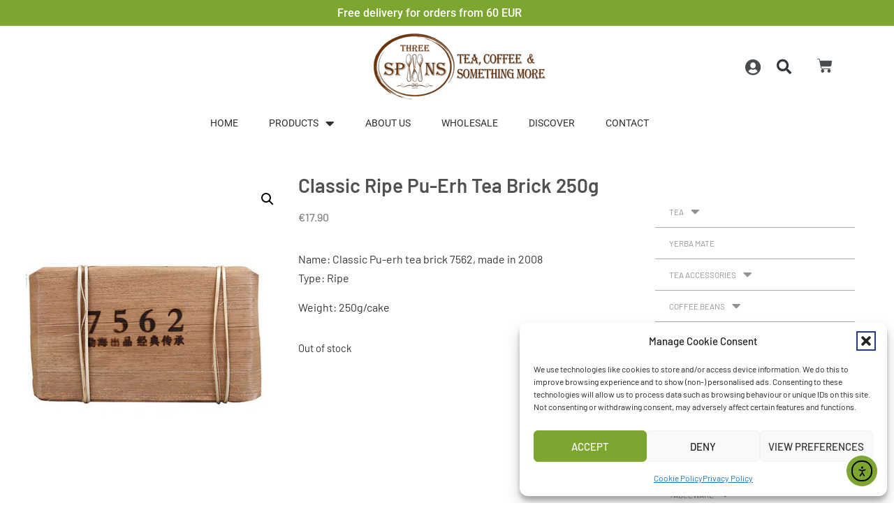

--- FILE ---
content_type: text/html; charset=UTF-8
request_url: https://threespoons.ie/shop/tea/pu-erh-tea/organic-classic-ripe-pu-erh-tea-brick-250g/
body_size: 41499
content:
<!doctype html>
<html lang="en-GB">
<head><style>img.lazy{min-height:1px}</style><link href="https://threespoons.ie/wp-content/plugins/w3-total-cache/pub/js/lazyload.min.js" as="script">
	<meta charset="UTF-8">
	<meta name="viewport" content="width=device-width, initial-scale=1">
	<link rel="profile" href="https://gmpg.org/xfn/11">
	<meta name='robots' content='index, follow, max-image-preview:large, max-snippet:-1, max-video-preview:-1' />

<!-- Google Tag Manager for WordPress by gtm4wp.com -->
<script data-cfasync="false" data-pagespeed-no-defer>
	var gtm4wp_datalayer_name = "dataLayer";
	var dataLayer = dataLayer || [];
	const gtm4wp_use_sku_instead = 1;
	const gtm4wp_currency = 'EUR';
	const gtm4wp_product_per_impression = 10;
	const gtm4wp_clear_ecommerce = false;
	const gtm4wp_datalayer_max_timeout = 2000;
</script>
<!-- End Google Tag Manager for WordPress by gtm4wp.com -->
	<!-- This site is optimized with the Yoast SEO plugin v26.8 - https://yoast.com/product/yoast-seo-wordpress/ -->
	<title>Organic Classic Ripe Pu-erh Tea Brick 250g - Three Spoons - Tea, Coffee and Something more</title>
	<meta name="description" content="Order Organic Classic Ripe Pu-erh Tea Brick 250gat Three Spoons Shop.We provide a different range of high-quality of Organic Classic Ripe Pu-erh Tea Brick 250gPlease visit our website Three Spoons and purchase it." />
	<link rel="canonical" href="https://threespoons.ie/shop/tea/pu-erh-tea/organic-classic-ripe-pu-erh-tea-brick-250g/" />
	<meta property="og:locale" content="en_GB" />
	<meta property="og:type" content="article" />
	<meta property="og:title" content="Organic Classic Ripe Pu-erh Tea Brick 250g - Three Spoons - Tea, Coffee and Something more" />
	<meta property="og:description" content="Order Organic Classic Ripe Pu-erh Tea Brick 250gat Three Spoons Shop.We provide a different range of high-quality of Organic Classic Ripe Pu-erh Tea Brick 250gPlease visit our website Three Spoons and purchase it." />
	<meta property="og:url" content="https://threespoons.ie/shop/tea/pu-erh-tea/organic-classic-ripe-pu-erh-tea-brick-250g/" />
	<meta property="og:site_name" content="Three Spoons - Tea, Coffee and Something more" />
	<meta property="article:modified_time" content="2025-12-07T22:25:40+00:00" />
	<meta property="og:image" content="https://threespoons.ie/wp-content/uploads/2022/03/PRTZ-6-PU-ERH-BRICK-250g.jpg" />
	<meta property="og:image:width" content="500" />
	<meta property="og:image:height" content="500" />
	<meta property="og:image:type" content="image/jpeg" />
	<meta name="twitter:card" content="summary_large_image" />
	<meta name="twitter:label1" content="Estimated reading time" />
	<meta name="twitter:data1" content="2 minutes" />
	<script type="application/ld+json" class="yoast-schema-graph">{"@context":"https://schema.org","@graph":[{"@type":"WebPage","@id":"https://threespoons.ie/shop/tea/pu-erh-tea/organic-classic-ripe-pu-erh-tea-brick-250g/","url":"https://threespoons.ie/shop/tea/pu-erh-tea/organic-classic-ripe-pu-erh-tea-brick-250g/","name":"Organic Classic Ripe Pu-erh Tea Brick 250g - Three Spoons - Tea, Coffee and Something more","isPartOf":{"@id":"https://threespoons.ie/#website"},"primaryImageOfPage":{"@id":"https://threespoons.ie/shop/tea/pu-erh-tea/organic-classic-ripe-pu-erh-tea-brick-250g/#primaryimage"},"image":{"@id":"https://threespoons.ie/shop/tea/pu-erh-tea/organic-classic-ripe-pu-erh-tea-brick-250g/#primaryimage"},"thumbnailUrl":"https://threespoons.ie/wp-content/uploads/2022/03/PRTZ-6-PU-ERH-BRICK-250g.jpg","datePublished":"2022-03-17T10:31:06+00:00","dateModified":"2025-12-07T22:25:40+00:00","description":"Order Organic Classic Ripe Pu-erh Tea Brick 250gat Three Spoons Shop.We provide a different range of high-quality of Organic Classic Ripe Pu-erh Tea Brick 250gPlease visit our website Three Spoons and purchase it.","breadcrumb":{"@id":"https://threespoons.ie/shop/tea/pu-erh-tea/organic-classic-ripe-pu-erh-tea-brick-250g/#breadcrumb"},"inLanguage":"en-GB","potentialAction":[{"@type":"ReadAction","target":["https://threespoons.ie/shop/tea/pu-erh-tea/organic-classic-ripe-pu-erh-tea-brick-250g/"]}]},{"@type":"ImageObject","inLanguage":"en-GB","@id":"https://threespoons.ie/shop/tea/pu-erh-tea/organic-classic-ripe-pu-erh-tea-brick-250g/#primaryimage","url":"https://threespoons.ie/wp-content/uploads/2022/03/PRTZ-6-PU-ERH-BRICK-250g.jpg","contentUrl":"https://threespoons.ie/wp-content/uploads/2022/03/PRTZ-6-PU-ERH-BRICK-250g.jpg","width":500,"height":500},{"@type":"BreadcrumbList","@id":"https://threespoons.ie/shop/tea/pu-erh-tea/organic-classic-ripe-pu-erh-tea-brick-250g/#breadcrumb","itemListElement":[{"@type":"ListItem","position":1,"name":"Home","item":"https://threespoons.ie/"},{"@type":"ListItem","position":2,"name":"Shop","item":"https://threespoons.ie/shop/"},{"@type":"ListItem","position":3,"name":"Classic Ripe Pu-erh Tea Brick 250g"}]},{"@type":"WebSite","@id":"https://threespoons.ie/#website","url":"https://threespoons.ie/","name":"Three Spoons - Tea, Coffee and Something more","description":"Tea, Coffee supplier Ireland | Loose tea &amp; Coffee","publisher":{"@id":"https://threespoons.ie/#organization"},"potentialAction":[{"@type":"SearchAction","target":{"@type":"EntryPoint","urlTemplate":"https://threespoons.ie/?s={search_term_string}"},"query-input":{"@type":"PropertyValueSpecification","valueRequired":true,"valueName":"search_term_string"}}],"inLanguage":"en-GB"},{"@type":"Organization","@id":"https://threespoons.ie/#organization","name":"Three Spoons - Tea, Coffee and Something more","url":"https://threespoons.ie/","logo":{"@type":"ImageObject","inLanguage":"en-GB","@id":"https://threespoons.ie/#/schema/logo/image/","url":"https://threespoons.ie/wp-content/uploads/2020/09/cropped-Three-spoons-logo-transparent-1-250.png","contentUrl":"https://threespoons.ie/wp-content/uploads/2020/09/cropped-Three-spoons-logo-transparent-1-250.png","width":250,"height":96,"caption":"Three Spoons - Tea, Coffee and Something more"},"image":{"@id":"https://threespoons.ie/#/schema/logo/image/"}}]}</script>
	<!-- / Yoast SEO plugin. -->


<link rel='dns-prefetch' href='//cdn.elementor.com' />
<link rel='dns-prefetch' href='//capi-automation.s3.us-east-2.amazonaws.com' />
<link rel="alternate" type="application/rss+xml" title="Three Spoons - Tea, Coffee and Something more &raquo; Feed" href="https://threespoons.ie/feed/" />
<link rel="alternate" type="application/rss+xml" title="Three Spoons - Tea, Coffee and Something more &raquo; Comments Feed" href="https://threespoons.ie/comments/feed/" />
<link rel="alternate" title="oEmbed (JSON)" type="application/json+oembed" href="https://threespoons.ie/wp-json/oembed/1.0/embed?url=https%3A%2F%2Fthreespoons.ie%2Fshop%2Ftea%2Fpu-erh-tea%2Forganic-classic-ripe-pu-erh-tea-brick-250g%2F" />
<link rel="alternate" title="oEmbed (XML)" type="text/xml+oembed" href="https://threespoons.ie/wp-json/oembed/1.0/embed?url=https%3A%2F%2Fthreespoons.ie%2Fshop%2Ftea%2Fpu-erh-tea%2Forganic-classic-ripe-pu-erh-tea-brick-250g%2F&#038;format=xml" />
<style id='wp-img-auto-sizes-contain-inline-css'>
img:is([sizes=auto i],[sizes^="auto," i]){contain-intrinsic-size:3000px 1500px}
/*# sourceURL=wp-img-auto-sizes-contain-inline-css */
</style>
<style id='wp-emoji-styles-inline-css'>

	img.wp-smiley, img.emoji {
		display: inline !important;
		border: none !important;
		box-shadow: none !important;
		height: 1em !important;
		width: 1em !important;
		margin: 0 0.07em !important;
		vertical-align: -0.1em !important;
		background: none !important;
		padding: 0 !important;
	}
/*# sourceURL=wp-emoji-styles-inline-css */
</style>
<link rel='stylesheet' id='wp-block-library-css' href='https://threespoons.ie/wp-includes/css/dist/block-library/style.min.css?ver=7bef13a3674e50cc739e06b0eaee6fe5' media='all' />
<style id='global-styles-inline-css'>
:root{--wp--preset--aspect-ratio--square: 1;--wp--preset--aspect-ratio--4-3: 4/3;--wp--preset--aspect-ratio--3-4: 3/4;--wp--preset--aspect-ratio--3-2: 3/2;--wp--preset--aspect-ratio--2-3: 2/3;--wp--preset--aspect-ratio--16-9: 16/9;--wp--preset--aspect-ratio--9-16: 9/16;--wp--preset--color--black: #000000;--wp--preset--color--cyan-bluish-gray: #abb8c3;--wp--preset--color--white: #ffffff;--wp--preset--color--pale-pink: #f78da7;--wp--preset--color--vivid-red: #cf2e2e;--wp--preset--color--luminous-vivid-orange: #ff6900;--wp--preset--color--luminous-vivid-amber: #fcb900;--wp--preset--color--light-green-cyan: #7bdcb5;--wp--preset--color--vivid-green-cyan: #00d084;--wp--preset--color--pale-cyan-blue: #8ed1fc;--wp--preset--color--vivid-cyan-blue: #0693e3;--wp--preset--color--vivid-purple: #9b51e0;--wp--preset--gradient--vivid-cyan-blue-to-vivid-purple: linear-gradient(135deg,rgb(6,147,227) 0%,rgb(155,81,224) 100%);--wp--preset--gradient--light-green-cyan-to-vivid-green-cyan: linear-gradient(135deg,rgb(122,220,180) 0%,rgb(0,208,130) 100%);--wp--preset--gradient--luminous-vivid-amber-to-luminous-vivid-orange: linear-gradient(135deg,rgb(252,185,0) 0%,rgb(255,105,0) 100%);--wp--preset--gradient--luminous-vivid-orange-to-vivid-red: linear-gradient(135deg,rgb(255,105,0) 0%,rgb(207,46,46) 100%);--wp--preset--gradient--very-light-gray-to-cyan-bluish-gray: linear-gradient(135deg,rgb(238,238,238) 0%,rgb(169,184,195) 100%);--wp--preset--gradient--cool-to-warm-spectrum: linear-gradient(135deg,rgb(74,234,220) 0%,rgb(151,120,209) 20%,rgb(207,42,186) 40%,rgb(238,44,130) 60%,rgb(251,105,98) 80%,rgb(254,248,76) 100%);--wp--preset--gradient--blush-light-purple: linear-gradient(135deg,rgb(255,206,236) 0%,rgb(152,150,240) 100%);--wp--preset--gradient--blush-bordeaux: linear-gradient(135deg,rgb(254,205,165) 0%,rgb(254,45,45) 50%,rgb(107,0,62) 100%);--wp--preset--gradient--luminous-dusk: linear-gradient(135deg,rgb(255,203,112) 0%,rgb(199,81,192) 50%,rgb(65,88,208) 100%);--wp--preset--gradient--pale-ocean: linear-gradient(135deg,rgb(255,245,203) 0%,rgb(182,227,212) 50%,rgb(51,167,181) 100%);--wp--preset--gradient--electric-grass: linear-gradient(135deg,rgb(202,248,128) 0%,rgb(113,206,126) 100%);--wp--preset--gradient--midnight: linear-gradient(135deg,rgb(2,3,129) 0%,rgb(40,116,252) 100%);--wp--preset--font-size--small: 13px;--wp--preset--font-size--medium: 20px;--wp--preset--font-size--large: 36px;--wp--preset--font-size--x-large: 42px;--wp--preset--spacing--20: 0.44rem;--wp--preset--spacing--30: 0.67rem;--wp--preset--spacing--40: 1rem;--wp--preset--spacing--50: 1.5rem;--wp--preset--spacing--60: 2.25rem;--wp--preset--spacing--70: 3.38rem;--wp--preset--spacing--80: 5.06rem;--wp--preset--shadow--natural: 6px 6px 9px rgba(0, 0, 0, 0.2);--wp--preset--shadow--deep: 12px 12px 50px rgba(0, 0, 0, 0.4);--wp--preset--shadow--sharp: 6px 6px 0px rgba(0, 0, 0, 0.2);--wp--preset--shadow--outlined: 6px 6px 0px -3px rgb(255, 255, 255), 6px 6px rgb(0, 0, 0);--wp--preset--shadow--crisp: 6px 6px 0px rgb(0, 0, 0);}:root { --wp--style--global--content-size: 800px;--wp--style--global--wide-size: 1200px; }:where(body) { margin: 0; }.wp-site-blocks > .alignleft { float: left; margin-right: 2em; }.wp-site-blocks > .alignright { float: right; margin-left: 2em; }.wp-site-blocks > .aligncenter { justify-content: center; margin-left: auto; margin-right: auto; }:where(.wp-site-blocks) > * { margin-block-start: 24px; margin-block-end: 0; }:where(.wp-site-blocks) > :first-child { margin-block-start: 0; }:where(.wp-site-blocks) > :last-child { margin-block-end: 0; }:root { --wp--style--block-gap: 24px; }:root :where(.is-layout-flow) > :first-child{margin-block-start: 0;}:root :where(.is-layout-flow) > :last-child{margin-block-end: 0;}:root :where(.is-layout-flow) > *{margin-block-start: 24px;margin-block-end: 0;}:root :where(.is-layout-constrained) > :first-child{margin-block-start: 0;}:root :where(.is-layout-constrained) > :last-child{margin-block-end: 0;}:root :where(.is-layout-constrained) > *{margin-block-start: 24px;margin-block-end: 0;}:root :where(.is-layout-flex){gap: 24px;}:root :where(.is-layout-grid){gap: 24px;}.is-layout-flow > .alignleft{float: left;margin-inline-start: 0;margin-inline-end: 2em;}.is-layout-flow > .alignright{float: right;margin-inline-start: 2em;margin-inline-end: 0;}.is-layout-flow > .aligncenter{margin-left: auto !important;margin-right: auto !important;}.is-layout-constrained > .alignleft{float: left;margin-inline-start: 0;margin-inline-end: 2em;}.is-layout-constrained > .alignright{float: right;margin-inline-start: 2em;margin-inline-end: 0;}.is-layout-constrained > .aligncenter{margin-left: auto !important;margin-right: auto !important;}.is-layout-constrained > :where(:not(.alignleft):not(.alignright):not(.alignfull)){max-width: var(--wp--style--global--content-size);margin-left: auto !important;margin-right: auto !important;}.is-layout-constrained > .alignwide{max-width: var(--wp--style--global--wide-size);}body .is-layout-flex{display: flex;}.is-layout-flex{flex-wrap: wrap;align-items: center;}.is-layout-flex > :is(*, div){margin: 0;}body .is-layout-grid{display: grid;}.is-layout-grid > :is(*, div){margin: 0;}body{padding-top: 0px;padding-right: 0px;padding-bottom: 0px;padding-left: 0px;}a:where(:not(.wp-element-button)){text-decoration: underline;}:root :where(.wp-element-button, .wp-block-button__link){background-color: #32373c;border-width: 0;color: #fff;font-family: inherit;font-size: inherit;font-style: inherit;font-weight: inherit;letter-spacing: inherit;line-height: inherit;padding-top: calc(0.667em + 2px);padding-right: calc(1.333em + 2px);padding-bottom: calc(0.667em + 2px);padding-left: calc(1.333em + 2px);text-decoration: none;text-transform: inherit;}.has-black-color{color: var(--wp--preset--color--black) !important;}.has-cyan-bluish-gray-color{color: var(--wp--preset--color--cyan-bluish-gray) !important;}.has-white-color{color: var(--wp--preset--color--white) !important;}.has-pale-pink-color{color: var(--wp--preset--color--pale-pink) !important;}.has-vivid-red-color{color: var(--wp--preset--color--vivid-red) !important;}.has-luminous-vivid-orange-color{color: var(--wp--preset--color--luminous-vivid-orange) !important;}.has-luminous-vivid-amber-color{color: var(--wp--preset--color--luminous-vivid-amber) !important;}.has-light-green-cyan-color{color: var(--wp--preset--color--light-green-cyan) !important;}.has-vivid-green-cyan-color{color: var(--wp--preset--color--vivid-green-cyan) !important;}.has-pale-cyan-blue-color{color: var(--wp--preset--color--pale-cyan-blue) !important;}.has-vivid-cyan-blue-color{color: var(--wp--preset--color--vivid-cyan-blue) !important;}.has-vivid-purple-color{color: var(--wp--preset--color--vivid-purple) !important;}.has-black-background-color{background-color: var(--wp--preset--color--black) !important;}.has-cyan-bluish-gray-background-color{background-color: var(--wp--preset--color--cyan-bluish-gray) !important;}.has-white-background-color{background-color: var(--wp--preset--color--white) !important;}.has-pale-pink-background-color{background-color: var(--wp--preset--color--pale-pink) !important;}.has-vivid-red-background-color{background-color: var(--wp--preset--color--vivid-red) !important;}.has-luminous-vivid-orange-background-color{background-color: var(--wp--preset--color--luminous-vivid-orange) !important;}.has-luminous-vivid-amber-background-color{background-color: var(--wp--preset--color--luminous-vivid-amber) !important;}.has-light-green-cyan-background-color{background-color: var(--wp--preset--color--light-green-cyan) !important;}.has-vivid-green-cyan-background-color{background-color: var(--wp--preset--color--vivid-green-cyan) !important;}.has-pale-cyan-blue-background-color{background-color: var(--wp--preset--color--pale-cyan-blue) !important;}.has-vivid-cyan-blue-background-color{background-color: var(--wp--preset--color--vivid-cyan-blue) !important;}.has-vivid-purple-background-color{background-color: var(--wp--preset--color--vivid-purple) !important;}.has-black-border-color{border-color: var(--wp--preset--color--black) !important;}.has-cyan-bluish-gray-border-color{border-color: var(--wp--preset--color--cyan-bluish-gray) !important;}.has-white-border-color{border-color: var(--wp--preset--color--white) !important;}.has-pale-pink-border-color{border-color: var(--wp--preset--color--pale-pink) !important;}.has-vivid-red-border-color{border-color: var(--wp--preset--color--vivid-red) !important;}.has-luminous-vivid-orange-border-color{border-color: var(--wp--preset--color--luminous-vivid-orange) !important;}.has-luminous-vivid-amber-border-color{border-color: var(--wp--preset--color--luminous-vivid-amber) !important;}.has-light-green-cyan-border-color{border-color: var(--wp--preset--color--light-green-cyan) !important;}.has-vivid-green-cyan-border-color{border-color: var(--wp--preset--color--vivid-green-cyan) !important;}.has-pale-cyan-blue-border-color{border-color: var(--wp--preset--color--pale-cyan-blue) !important;}.has-vivid-cyan-blue-border-color{border-color: var(--wp--preset--color--vivid-cyan-blue) !important;}.has-vivid-purple-border-color{border-color: var(--wp--preset--color--vivid-purple) !important;}.has-vivid-cyan-blue-to-vivid-purple-gradient-background{background: var(--wp--preset--gradient--vivid-cyan-blue-to-vivid-purple) !important;}.has-light-green-cyan-to-vivid-green-cyan-gradient-background{background: var(--wp--preset--gradient--light-green-cyan-to-vivid-green-cyan) !important;}.has-luminous-vivid-amber-to-luminous-vivid-orange-gradient-background{background: var(--wp--preset--gradient--luminous-vivid-amber-to-luminous-vivid-orange) !important;}.has-luminous-vivid-orange-to-vivid-red-gradient-background{background: var(--wp--preset--gradient--luminous-vivid-orange-to-vivid-red) !important;}.has-very-light-gray-to-cyan-bluish-gray-gradient-background{background: var(--wp--preset--gradient--very-light-gray-to-cyan-bluish-gray) !important;}.has-cool-to-warm-spectrum-gradient-background{background: var(--wp--preset--gradient--cool-to-warm-spectrum) !important;}.has-blush-light-purple-gradient-background{background: var(--wp--preset--gradient--blush-light-purple) !important;}.has-blush-bordeaux-gradient-background{background: var(--wp--preset--gradient--blush-bordeaux) !important;}.has-luminous-dusk-gradient-background{background: var(--wp--preset--gradient--luminous-dusk) !important;}.has-pale-ocean-gradient-background{background: var(--wp--preset--gradient--pale-ocean) !important;}.has-electric-grass-gradient-background{background: var(--wp--preset--gradient--electric-grass) !important;}.has-midnight-gradient-background{background: var(--wp--preset--gradient--midnight) !important;}.has-small-font-size{font-size: var(--wp--preset--font-size--small) !important;}.has-medium-font-size{font-size: var(--wp--preset--font-size--medium) !important;}.has-large-font-size{font-size: var(--wp--preset--font-size--large) !important;}.has-x-large-font-size{font-size: var(--wp--preset--font-size--x-large) !important;}
:root :where(.wp-block-pullquote){font-size: 1.5em;line-height: 1.6;}
/*# sourceURL=global-styles-inline-css */
</style>
<link rel='stylesheet' id='mailerlite_forms.css-css' href='https://threespoons.ie/wp-content/plugins/official-mailerlite-sign-up-forms/assets/css/mailerlite_forms.css?ver=1.7.18' media='all' />
<link rel='stylesheet' id='photoswipe-css' href='https://threespoons.ie/wp-content/plugins/woocommerce/assets/css/photoswipe/photoswipe.min.css?ver=10.4.3' media='all' />
<link rel='stylesheet' id='photoswipe-default-skin-css' href='https://threespoons.ie/wp-content/plugins/woocommerce/assets/css/photoswipe/default-skin/default-skin.min.css?ver=10.4.3' media='all' />
<link rel='stylesheet' id='woocommerce-layout-css' href='https://threespoons.ie/wp-content/plugins/woocommerce/assets/css/woocommerce-layout.css?ver=10.4.3' media='all' />
<link rel='stylesheet' id='woocommerce-smallscreen-css' href='https://threespoons.ie/wp-content/plugins/woocommerce/assets/css/woocommerce-smallscreen.css?ver=10.4.3' media='only screen and (max-width: 768px)' />
<link rel='stylesheet' id='woocommerce-general-css' href='https://threespoons.ie/wp-content/plugins/woocommerce/assets/css/woocommerce.css?ver=10.4.3' media='all' />
<style id='woocommerce-inline-inline-css'>
.woocommerce form .form-row .required { visibility: visible; }
/*# sourceURL=woocommerce-inline-inline-css */
</style>
<link rel='stylesheet' id='wpa-style-css' href='https://threespoons.ie/wp-content/plugins/wp-accessibility/css/wpa-style.css?ver=2.3.1' media='all' />
<style id='wpa-style-inline-css'>

.wpa-hide-ltr#skiplinks a, .wpa-hide-ltr#skiplinks a:hover, .wpa-hide-ltr#skiplinks a:visited {
	
}
.wpa-hide-ltr#skiplinks a:active,  .wpa-hide-ltr#skiplinks a:focus {
	background-color: #f1f1f1;
	box-shadow: 0 0 2px 2px rgba(0, 0, 0, 0.6);
	color: #0073aa;
	display: block;
	font-weight: 600;
	height: auto;
	line-height: normal;
	padding: 15px 23px 14px;
	position: absolute;
	left: 6px;
	top: var(--admin-bar-top);
	text-decoration: none;
	text-transform: none;
	width: auto;
	z-index: 100000;
}
	
		:focus { outline: 2px solid#233c7f!important; outline-offset: 2px !important; }
		:root { --admin-bar-top : 7px; }
/*# sourceURL=wpa-style-inline-css */
</style>
<link rel='stylesheet' id='aws-style-css' href='https://threespoons.ie/wp-content/plugins/advanced-woo-search/assets/css/common.min.css?ver=3.52' media='all' />
<link rel='stylesheet' id='cmplz-general-css' href='https://threespoons.ie/wp-content/plugins/complianz-gdpr/assets/css/cookieblocker.min.css?ver=1767197119' media='all' />
<link rel='stylesheet' id='ea11y-widget-fonts-css' href='https://threespoons.ie/wp-content/plugins/pojo-accessibility/assets/build/fonts.css?ver=4.0.3' media='all' />
<style id='grw-public-main-css-inline-css'>
.wp-gr,.wp-gr *,.wp-gr ::after,.wp-gr ::before{box-sizing:border-box}.wp-gr{display:block;direction:ltr;font-size:var(--font-size, 16px);font-family:var(--font-family, inherit);font-style:normal;font-weight:400;text-align:start;line-height:normal;overflow:visible;text-decoration:none;list-style-type:disc;box-sizing:border-box;visibility:visible!important}.wp-gr div,.wp-gr span{margin:0;padding:0;color:inherit;font:inherit;line-height:normal;letter-spacing:normal;text-transform:none;text-decoration:none;border:0;background:0 0}.wp-gr a{color:inherit;border:0;text-decoration:none;background:0 0;cursor:pointer}.wp-gr a:focus{outline:0}.wp-gr a:focus-visible{outline:2px solid currentColor;outline-offset:2px}.wp-gr img{display:block;max-width:100%;height:auto;margin:0;padding:0;border:0;line-height:0;vertical-align:middle}.wp-gr i{font-style:normal;font-weight:inherit;margin:0;padding:0;border:0;vertical-align:middle;background:0 0}.wp-gr svg{display:inline-block;width:auto;height:auto;vertical-align:middle;overflow:visible}.wp-gr svg use{opacity:1;visibility:visible}.wp-gr{--card-gap:4px;--rev-gap:4px;--img-size:46px;--media-gap:8px;--media-size:40px;--media-lines:2;--color:#fb8e28;--rev-color:#f4f4f4;--rpi-star-color:var(--star-color, var(--color));--slider-dot-size:8px;--slider-dot-gap:8px;--slider-dots-visible:5;--slider-act-dot-color:var(--color)}.wp-gr .wp-google-based,.wp-gr .wp-google-powered{margin:0!important;padding:0!important;color:var(--head-based-color,#555)!important}.wp-gr .wp-google-powered{color:var(--powered-color,#777)!important;font-size:16px;font-weight:600}.wp-gr .wp-google-powered>span{font-weight:600!important}.wp-gr .grw-img{position:relative!important;min-width:var(--img-size)!important;max-width:var(--img-size)!important;height:var(--img-size)!important;border:none!important;z-index:3!important}.wp-gr .grw-img-wrap{position:relative;min-width:var(--img-size)!important;max-width:var(--img-size)!important;overflow:visible}.wp-gr .grw-img-wrap::before{content:'';position:absolute;top:0;left:0;width:var(--img-size);height:var(--img-size);border-radius:50%;box-shadow:0 0 2px rgba(0,0,0,.12),0 2px 4px rgba(0,0,0,.24)!important;pointer-events:none}.wp-gr .grw-header .grw-img{border-radius:50%}.wp-gr .grw-header.wp-place-center{width:100%!important}.wp-gr .wp-google-name{color:var(--name-color,#333)!important;font-size:100%!important;font-weight:700!important;text-decoration:none!important;white-space:nowrap!important;text-overflow:ellipsis!important;overflow:hidden!important;width:100%!important;text-align:var(--align,start)!important}.wp-gr .grw-header .wp-google-name{width:100%!important;margin:0!important;padding:0!important;font-size:128%!important;white-space:normal!important}.wp-gr .grw-header-inner>.rpi-flx{overflow:hidden!important}.wp-gr a.wp-google-name{color:#427fed!important;text-decoration:none!important}.wp-gr .wp-google-time{color:#555!important;font-size:13px!important;white-space:nowrap!important}.wp-gr .wp-google-text{color:var(--text-color,#222)!important;font-size:15px!important;line-height:24px!important;max-width:100%!important;overflow:hidden!important;white-space:pre-wrap!important;word-break:break-word!important;vertical-align:middle!important}.wp-gr .rpi-stars+.wp-google-text{padding-left:4px!important}.wp-gr .wp-more{display:none}.wp-gr .wp-more-toggle{color:#136aaf!important;cursor:pointer!important;text-decoration:none!important}.wp-gr .wp-google-url{display:block;margin:4px auto!important;color:#136aaf!important;text-align:center!important}.wp-gr.wp-dark .wp-google-name{color:#eee!important}.wp-gr.rpi.wp-dark .wp-google-name a{color:var(--head-based-color,#eee)!important}.wp-gr.wp-dark .wp-google-time{color:#bbb!important}.wp-gr.wp-dark .wp-google-text{color:#ececec!important}.wp-gr.wp-dark .wp-google-powered{color:var(--powered-color,#fff)!important}.wp-gr.wp-dark .wp-google-based{color:var(--head-based-color,#999)!important}.wp-gr:not(.wp-dark) .grw-review-inner.grw-backgnd{background:var(--rev-color)!important}.wp-gr.rpi .wp-google-name{font-size:100%!important}.wp-gr.rpi .grw-hide,.wp-gr.rpi .wp-google-hide{display:none}.wp-gr.rpi .wp-google-name a{color:var(--head-name-color,#333)!important;font-size:18px!important;text-decoration:none!important}.wp-gr.rpi a.wp-google-name{margin:0!important;color:var(--name-color,#154fc1)!important;text-decoration:none!important;white-space:nowrap!important;text-overflow:ellipsis!important}.wp-gr{display:block!important;width:100%!important;margin:0!important;padding:0!important;text-align:left!important;direction:ltr!important;box-sizing:border-box!important}.wp-gr .grw-row{display:-ms-flexbox!important;display:flex!important;flex-wrap:nowrap!important;align-items:center!important;-ms-flex-wrap:nowrap!important;-ms-flex-align:center!important}.grw-row.grw-row-xs{-ms-flex-wrap:wrap!important;flex-wrap:wrap!important}.grw-row-x .grw-header+.grw-content .grw-review,.grw-row-xs .grw-content,.grw-row-xs .grw-header,.grw-row-xs .grw-review{--col:1}.grw-row-xl .grw-header+.grw-content{--col:1.2}.grw-row-l .grw-header+.grw-content{--col:1.25}.grw-row-m .grw-header+.grw-content{--col:1.333333}.grw-row-s .grw-header+.grw-content{--col:1.5}.grw-row-s .grw-header+.grw-content .grw-review,.grw-row-x .grw-header,.grw-row-x .grw-header+.grw-content,.grw-row-x .grw-review{--col:2}.grw-row-m .grw-header+.grw-content .grw-review,.grw-row-s .grw-header,.grw-row-s .grw-review{--col:3}.grw-row-l .grw-review,.grw-row-m .grw-header,.grw-row-m .grw-review{--col:4}.grw-row-l .grw-header,.grw-row-xl .grw-review{--col:5}.grw-row-xl .grw-header{--col:6}.grw-row .grw-content,.grw-row .grw-header{-ms-flex:1 0 calc(100% / var(--col,3))!important;flex:1 0 calc(100% / var(--col,3))!important;width:calc(100% / var(--col,3))!important}.grw-row .grw-review{-ms-flex:1 0 calc((100% - var(--card-gap,16px)*(var(--col,3) - 1))/ var(--col,3))!important;flex:1 0 calc((100% - var(--card-gap,16px)*(var(--col,3) - 1))/ var(--col,3))!important;width:calc((100% - var(--card-gap,16px)*(var(--col,3) - 1))/ var(--col,3))!important}.wp-gr .grw-content{position:relative!important;min-width:0!important}.wp-gr .grw-content-inner{position:relative!important;display:flex!important;align-items:center!important}.wp-gr .grw-review-inner{height:100%!important}.wp-gr .grw-header-inner,.wp-gr .grw-review-inner{position:relative!important;margin:4px!important;padding:16px!important;width:100%!important}.wp-gr .wp-google-list .grw-header-inner{padding:0 0 16px 0!important}.wp-gr .grw-review-inner.grw-round{border-radius:8px!important}.wp-gr .grw-review-inner.grw-shadow{box-shadow:0 0 2px rgba(0,0,0,.12),0 2px 4px rgba(0,0,0,.24)!important}.wp-gr .grw-review-inner>svg{position:absolute!important;top:10px!important;right:10px!important;width:16px!important;height:16px!important}.wp-gr .grw-review{display:flex;position:relative!important;justify-content:center!important;align-items:center!important;flex-shrink:0!important}.wp-gr .grw-review .wp-google-left{display:block!important;overflow:hidden!important;white-space:nowrap!important;text-overflow:ellipsis!important;line-height:24px!important;padding-bottom:2px!important}.wp-gr .grw-review .wp-google-feedback{height:100px!important;overflow-y:auto!important}.wp-gr .grw-scroll::-webkit-scrollbar{width:4px!important}.wp-gr .grw-scroll::-webkit-scrollbar-track{-webkit-box-shadow:inset 0 0 6px rgba(0,0,0,.3)!important;-webkit-border-radius:4px!important;border-radius:4px!important}.wp-gr .grw-scroll::-webkit-scrollbar-thumb{-webkit-border-radius:10px!important;border-radius:10px!important;background:#ccc!important;-webkit-box-shadow:inset 0 0 6px rgba(0,0,0,.5)!important}.wp-gr .wp-google-wr{display:flex;margin:0!important}.wp-gr .wp-google-wr a{color:#fff!important;padding:4px 12px 8px!important;outline:0!important;border-radius:27px!important;background:var(--btn-color,#1f67e7)!important;white-space:nowrap!important;vertical-align:middle!important;opacity:.9!important;text-shadow:1px 1px 0 #888!important;box-shadow:0 0 2px rgba(0,0,0,.12),0 2px 4px rgba(0,0,0,.24)!important;user-select:none!important;transition:all .2s ease-in-out!important}.wp-gr .wp-google-wr a:hover{opacity:.95!important;background:var(--btn-color,#1f67e7)!important;box-shadow:0 0 2px rgba(0,0,0,.12),0 3px 5px rgba(0,0,0,.24)!important}.wp-gr .wp-google-wr a:active{opacity:1!important;background:var(--btn-color,#1f67e7)!important;box-shadow:none!important}.wp-gr .wp-google-wr a svg{display:inline-block;width:16px;height:16px;padding:1px;margin:0 0 0 4px;background:#fff;border-radius:50%}.wp-gr[data-layout=grid] .grw-reviews{display:flex;gap:var(--card-gap,12px);flex-wrap:wrap!important;-ms-flex-wrap:wrap!important}.wp-gr .grw-b{font-weight:700!important;white-space:nowrap!important}.wp-gr .wp-google-reply{font-size:14px!important;margin-top:auto!important;margin-left:6px!important;padding-left:6px!important;border-left:1px solid #999!important;overflow:hidden!important;overflow-y:auto!important;line-height:20px!important;max-height:44px!important}.wp-gr .wp-google-reply>div{display:flex;gap:4px;align-items:center}.wp-gr .wp-google-reply .wp-google-time{font-size:11px!important;white-space:nowrap!important}.wp-gr .wp-google-img{display:flex;flex-wrap:wrap;gap:var(--media-gap);max-height:calc((var(--media-size) + var(--media-gap)) * var(--media-lines) - 2px)!important;overflow-y:auto!important}.wp-gr .wp-google-img img{display:flex;width:var(--media-size)!important;height:var(--media-size)!important;cursor:pointer!important;border-radius:3px!important;box-shadow:0 0 2px rgba(0,0,0,.12),0 2px 4px rgba(0,0,0,.24)!important}.rpi-flx{display:var(--flx,flex)!important;flex-direction:var(--dir,column)!important;gap:var(--gap,2px)!important;align-items:var(--align,flex-start)!important;flex-wrap:var(--wrap,nowrap)!important;overflow:var(--overflow,visible)!important;width:100%!important}.rpi-col16{--dir:column;--gap:16px;--align:flex-start;--overflow:hidden}.rpi-col12{--dir:column;--gap:12px;--align:flex-start;--overflow:hidden}.rpi-col6{--dir:column;--gap:6px;--align:flex-start;--overflow:hidden}.rpi-col8{--dir:column;--gap:8px;--align:flex-start}.rpi-col4{--dir:column;--gap:4px;--align:flex-start}.rpi-row12-center{--dir:row;--gap:12px;--align:center;--overflow:visible}.rpi-row12{--dir:row;--gap:12px;--align:flex-start}:root{--star-gap:2px;--rpi-star-size:20px;--rpi-star-color:#fb8e28;--rpi-star-empty-color:#cccccc;--rpi-icon-scale-google:1.00;--rpi-icon-scale-yelp:0.92;--rpi-icon-scale-fb:1.125;--rpi-yelp-empty-color:#cccccc;--rpi-yelp-five-color:#fb433c;--rpi-yelp-four-color:#ff643d;--rpi-yelp-three-color:#ff8742;--rpi-yelp-two-color:#ffad48;--rpi-yelp-one-color:#ffcc4b;--rpi-yelp-radius:3px;--rpi-fb-color:#fa3e3e;--rpi-fb-radius:3px;--rpi-star-empty:url("data:image/svg+xml;utf8,%3Csvg xmlns='http://www.w3.org/2000/svg' viewBox='0 0 24 24'%3E%3Cpath d='M11.48 3.499a.562.562 0 0 1 1.04 0l2.125 5.111a.563.563 0 0 0 .475.345l5.518.442c.499.04.701.663.321.988l-4.204 3.602a.563.563 0 0 0-.182.557l1.285 5.385a.562.562 0 0 1-.84.61l-4.725-2.885a.562.562 0 0 0-.586 0L6.982 20.54a.562.562 0 0 1-.84-.61l1.285-5.386a.562.562 0 0 0-.182-.557l-4.204-3.602a.562.562 0 0 1 .321-.988l5.518-.442a.563.563 0 0 0 .475-.345L11.48 3.5Z' fill='none' stroke='currentColor' stroke-width='1.5' stroke-linejoin='round'/%3E%3C/svg%3E");--rpi-star-mask:url("data:image/svg+xml;utf8,%3Csvg xmlns='http://www.w3.org/2000/svg' viewBox='0 0 24 24'%3E%3Cpath d='M10.7881 3.21068C11.2364 2.13274 12.7635 2.13273 13.2118 3.21068L15.2938 8.2164L20.6979 8.64964C21.8616 8.74293 22.3335 10.1952 21.4469 10.9547L17.3295 14.4817L18.5874 19.7551C18.8583 20.8908 17.6229 21.7883 16.6266 21.1798L11.9999 18.3538L7.37329 21.1798C6.37697 21.7883 5.14158 20.8908 5.41246 19.7551L6.67038 14.4817L2.55303 10.9547C1.66639 10.1952 2.13826 8.74293 3.302 8.64964L8.70609 8.2164L10.7881 3.21068Z'/%3E%3C/svg%3E")}.rpi-stars .rpi-star{display:none!important}.rpi-star,.rpi-stars-tripadvisor,.rpi-stars-yelp{display:var(--flx,flex);align-items:center;gap:var(--gap,4px);text-align:start;z-index:9}.rpi-star[data-rating]:empty::before{content:attr(data-rating);color:var(--rpi-rating-color,var(--rpi-star-color));font-size:var(--head-grade-fs, 18px);font-weight:var(--head-grade-weight,900)}.rpi-star i{padding:0 2px;cursor:pointer!important;background-color:var(--rpi-star-empty-color)}.rpi-star[data-rating="1"] i:nth-child(-n+1),.rpi-star[data-rating="2"] i:nth-child(-n+2),.rpi-star[data-rating="3"] i:nth-child(-n+3),.rpi-star[data-rating="4"] i:nth-child(-n+4),.rpi-star[data-rating="5"] i:nth-child(-n+5){background-color:var(--rpi-star-color)}.rpi-star:hover i{background-color:var(--rpi-star-color)!important}.rpi-star i:hover~i{background-color:var(--rpi-star-empty-color)!important}.rpi-star i,.rpi-star[data-rating]:empty::after{content:'';width:var(--rpi-star-size)!important;height:var(--rpi-star-size)!important;-webkit-mask-image:var(--rpi-star-mask)!important;-webkit-mask-repeat:no-repeat!important;-webkit-mask-position:center!important;-webkit-mask-size:contain!important;mask-image:var(--rpi-star-mask)!important;mask-repeat:no-repeat!important;mask-position:center!important;mask-size:contain!important}.rpi-star[data-rating]:empty::after{background-color:var(--rpi-star-color)}.rpi-star+.rpi-stars{--stars-offset:1;--stars:calc(var(--stars-max) - var(--stars-offset))}.rpi-stars{--star-size:var(--rpi-star-size, 18px);--star-color:var(--rpi-star-color);--empty:var(--rpi-star-empty);--mask:var(--rpi-star-mask);--stars:5;--icon-scale:1;--rating-scale:0.8;--gap:var(--star-gap, 2px);--stars-w:calc(var(--stars) * (var(--star-size) + var(--star-gap)));--fill:calc((var(--rating) / var(--stars)) * 100%);--bg-size:calc(var(--star-size) * var(--icon-scale));--bg-size-x:calc(var(--bg-size) + var(--star-gap));position:relative!important;display:inline-flex!important;align-items:center!important;align-self:var(--star-align-self,start)!important;width:max-content!important;height:var(--star-size)!important;font-size:calc(var(--star-size) * var(--rating-scale))!important;font-weight:900!important;color:var(--rpi-rating-color,var(--star-color))!important;white-space:nowrap!important;vertical-align:middle!important;padding-right:calc(var(--stars-w) + var(--gap))!important}.rpi-stars:empty{--gap:calc(-1 * (var(--star-gap) / 2 + 1px))}.rpi-stars::before{content:''!important;position:absolute!important;top:50%!important;right:0!important;width:var(--stars-w)!important;height:var(--star-size)!important;transform:translateY(-50%)!important;background-color:var(--star-color)!important;-webkit-mask-image:var(--empty)!important;-webkit-mask-repeat:repeat-x!important;-webkit-mask-position:left center!important;-webkit-mask-size:var(--bg-size-x) var(--bg-size)!important;mask-image:var(--empty)!important;mask-repeat:repeat-x!important;mask-position:left center!important;mask-size:var(--bg-size-x) var(--bg-size)!important}.rpi-stars::after{content:''!important;position:absolute!important;top:50%!important;right:0!important;width:var(--stars-w)!important;height:var(--star-size)!important;transform:translateY(-50%)!important;background-color:var(--star-color)!important;-webkit-mask-image:var(--mask)!important;-webkit-mask-repeat:repeat-x!important;-webkit-mask-position:left center!important;-webkit-mask-size:var(--bg-size-x) var(--bg-size)!important;mask-image:var(--mask)!important;mask-repeat:repeat-x!important;mask-position:left center!important;mask-size:var(--bg-size-x) var(--bg-size)!important;clip-path:inset(0 calc(100% - var(--fill)) 0 0)!important}.rpi-stars-yelp{--icon-scale:var(--rpi-icon-scale-yelp);--empty-color:var(--rpi-yelp-empty-color);--five-color:var(--rpi-yelp-five-color);--four-color:var(--rpi-yelp-four-color);--three-color:var(--rpi-yelp-three-color);--two-color:var(--rpi-yelp-two-color);--one-color:var(--rpi-yelp-one-color);--star-size:var(--rpi-star-size);--rating:0;--gap:4px;--radius:var(--rpi-yelp-radius);display:inline-flex!important;gap:var(--gap)!important;line-height:0!important;vertical-align:top!important}.rpi-stars-yelp i{position:relative!important;display:inline-block!important;font-style:normal!important;flex:0 0 auto!important;width:var(--star-size)!important;height:var(--star-size)!important;border-radius:var(--radius)!important;background-color:var(--empty-color)!important;background-image:linear-gradient(90deg,var(--star-color) 0 calc(var(--fill,0) * 1%),transparent calc(var(--fill,0) * 1%))!important;background-repeat:no-repeat!important;background-size:100% 100%!important;box-sizing:border-box!important}.rpi-stars-yelp i::after{content:''!important;position:absolute!important;inset:0!important;background-color:#fff!important;-webkit-mask-image:var(--rpi-star-mask)!important;-webkit-mask-repeat:no-repeat!important;-webkit-mask-size:calc(70% / var(--icon-scale)) calc(70% / var(--icon-scale))!important;-webkit-mask-position:center!important;mask-image:var(--rpi-star-mask)!important;mask-repeat:no-repeat!important;mask-size:calc(70% / var(--icon-scale)) calc(70% / var(--icon-scale))!important;mask-position:center!important}.rpi-stars-yelp,.rpi-stars-yelp[data-rating]::before{content:attr(data-rating);color:var(--rpi-rating-color,var(--star-color));font-size:var(--head-grade-fs, 18px);font-weight:var(--head-grade-weight,900)}.rpi-stars-yelp i:first-child{--fill:clamp(0, (var(--rating) - 0) * 100, 100)}.rpi-stars-yelp i:nth-child(2){--fill:clamp(0, (var(--rating) - 1) * 100, 100)}.rpi-stars-yelp i:nth-child(3){--fill:clamp(0, (var(--rating) - 2) * 100, 100)}.rpi-stars-yelp i:nth-child(4){--fill:clamp(0, (var(--rating) - 3) * 100, 100)}.rpi-stars-yelp i:nth-child(5){--fill:clamp(0, (var(--rating) - 4) * 100, 100)}.rpi-stars-yelp[data-stars^="1"]{--rating:1.5;--star-color:var(--one-color)}.rpi-stars-yelp[data-stars="1"]{--rating:1}.rpi-stars-yelp[data-stars^="2"]{--rating:2.5;--star-color:var(--two-color)}.rpi-stars-yelp[data-stars="2"]{--rating:2}.rpi-stars-yelp[data-stars^="3"]{--rating:3.5;--star-color:var(--three-color)}.rpi-stars-yelp[data-stars="3"]{--rating:3}.rpi-stars-yelp[data-stars^="4"]{--rating:4.5;--star-color:var(--four-color)}.rpi-stars-yelp[data-stars="4"]{--rating:4}.rpi-stars-yelp[data-stars^="5"]{--rating:5;--star-color:var(--five-color)}.rpi-stars-tripadvisor{--empty-color:#ffffff;--border-color:#5ba672;--fill-color:#5ba672;--rpi-dot-size:var(--rpi-star-size);--rating:0;--gap:4px;--border:3px;display:inline-flex!important;gap:var(--gap)!important;line-height:0!important;vertical-align:top!important}.rpi-stars-tripadvisor i{width:var(--rpi-dot-size)!important;height:var(--rpi-dot-size)!important;display:inline-block!important;position:relative!important;flex:0 0 auto!important;box-sizing:border-box!important;border-radius:999px!important;border:var(--border) solid var(--border-color)!important;background-color:var(--empty-color)!important;background-image:linear-gradient(90deg,var(--fill-color) 0 calc(var(--fill,0) * 1%),transparent calc(var(--fill,0) * 1%))!important;background-repeat:no-repeat!important;background-size:100% 100%!important}.rpi-stars-tripadvisor,.rpi-stars-tripadvisor[data-rating]::before{content:attr(data-rating);color:var(--rpi-rating-color,var(--fill-color));font-size:var(--head-grade-fs, 18px);font-weight:var(--head-grade-weight,900)}.rpi-stars-tripadvisor i:first-child{--fill:clamp(0, (var(--rating) - 0) * 100, 100)}.rpi-stars-tripadvisor i:nth-child(2){--fill:clamp(0, (var(--rating) - 1) * 100, 100)}.rpi-stars-tripadvisor i:nth-child(3){--fill:clamp(0, (var(--rating) - 2) * 100, 100)}.rpi-stars-tripadvisor i:nth-child(4){--fill:clamp(0, (var(--rating) - 3) * 100, 100)}.rpi-stars-tripadvisor i:nth-child(5){--fill:clamp(0, (var(--rating) - 4) * 100, 100)}.rpi-stars-tripadvisor[data-stars^="1"]{--rating:1.5}.rpi-stars-tripadvisor[data-stars="1"]{--rating:1}.rpi-stars-tripadvisor[data-stars^="2"]{--rating:2.5}.rpi-stars-tripadvisor[data-stars="2"]{--rating:2}.rpi-stars-tripadvisor[data-stars^="3"]{--rating:3.5}.rpi-stars-tripadvisor[data-stars="3"]{--rating:3}.rpi-stars-tripadvisor[data-stars^="4"]{--rating:4.5}.rpi-stars-tripadvisor[data-stars="4"]{--rating:4}.rpi-stars-tripadvisor[data-stars^="5"]{--rating:5}.rpi-star-fb{--icon-scale:var(--rpi-icon-scale-fb);--size:var(--rpi-star-size, 18px);--color:var(--rpi-fb-color, #fa3e3e);--radius:var(--rpi-fb-radius, 3px);--tail-w:calc(var(--size) / 3);--tail-h:calc(var(--size) / 3.6);--tail-offset:calc(var(--size) / 4.5);--tail-overlap:1px;--gap:0.25em;--label-scale:0.85;--fb-star:url("data:image/svg+xml;utf8,%3Csvg xmlns='http://www.w3.org/2000/svg' viewBox='0 0 24 24'%3E%3Cpath d='M10.7881 3.21068C11.2364 2.13274 12.7635 2.13273 13.2118 3.21068L15.2938 8.2164L20.6979 8.64964C21.8616 8.74293 22.3335 10.1952 21.4469 10.9547L17.3295 14.4817L18.5874 19.7551C18.8583 20.8908 17.6229 21.7883 16.6266 21.1798L11.9999 18.3538L7.37329 21.1798C6.37697 21.7883 5.14158 20.8908 5.41246 19.7551L6.67038 14.4817L2.55303 10.9547C1.66639 10.1952 2.13826 8.74293 3.302 8.64964L8.70609 8.2164L10.7881 3.21068Z' fill='%23fff'/%3E%3C/svg%3E");position:relative!important;display:inline-flex!important;align-items:center;align-self:var(--star-align-self,start);height:var(--size)!important;width:max-content!important;white-space:nowrap!important;vertical-align:middle!important;font-size:calc(var(--size) * var(--label-scale))!important;line-height:1!important;padding-left:calc(var(--size) + var(--gap))!important}.rpi-star-fb::before{content:''!important;position:absolute!important;left:0!important;top:50%!important;transform:translateY(-50%)!important;width:var(--size)!important;height:var(--size)!important;background-color:var(--color)!important;border-radius:var(--radius)!important;background-image:var(--fb-star)!important;background-repeat:no-repeat!important;background-position:center!important;background-size:calc(70% / var(--icon-scale)) calc(70% / var(--icon-scale))!important}.rpi-star-fb::after{content:''!important;position:absolute!important;left:var(--tail-offset)!important;top:50%!important;width:0!important;height:0!important;transform:translateY(calc(var(--size)/ 2 - var(--tail-overlap)))!important;border-top:var(--tail-h) solid var(--color)!important;border-right:var(--tail-w) solid transparent!important}.rpi-star-fb[data-rating="1"]{--color:#cccccc}:root{--rpi-lt:url("data:image/svg+xml;utf8,%3Csvg xmlns='http://www.w3.org/2000/svg' width='24' height='24' viewBox='0 0 24 24' fill='none' stroke='currentColor' stroke-width='2' stroke-linecap='round' stroke-linejoin='round'%3E%3Cpath d='m15 18-6-6 6-6'%3E%3C/path%3E%3C/svg%3E") no-repeat center/contain;--rpi-gt:url("data:image/svg+xml;utf8,%3Csvg xmlns='http://www.w3.org/2000/svg' width='24' height='24' viewBox='0 0 24 24' fill='none' stroke='currentColor' stroke-width='2' stroke-linecap='round' stroke-linejoin='round'%3E%3Cpath d='m9 18 6-6-6-6'%3E%3C/path%3E%3C/svg%3E") no-repeat center/contain}.rpi{--slider-btn-size:16px;--slider-btn-bg:var(--card-bg, #f5f5f5);--slider-btn-color:#777777;--slider-btn-padding:calc(var(--slider-btn-size) / 2);--slider-btn-bw:1px;--slider-btn-bc:#cccccc;--slider-btn-fs:calc(var(--slider-btn-size) + var(--slider-btn-bw));--slider-btn-shadow:0 2px 6px rgb(0 0 0 / 0.15);--slider-btn-full:calc(var(--slider-btn-size) + (var(--slider-btn-padding) * 2) + (var(--slider-btn-bw) * 2));--slider-btn-offset:0px;--slider-btn-out:calc(var(--slider-btn-full) / 2);--slider-btn-pos:calc(var(--slider-btn-out) + var(--slider-btn-offset));--slider-offset:calc(var(--slider-btn-out))}.rpi .rpi-slides{display:flex!important;flex:1!important;gap:var(--slider-gap,var(--card-gap,8px))!important;flex-wrap:nowrap!important;overflow:hidden!important;overflow-x:auto!important;scroll-snap-type:x mandatory!important;scroll-behavior:var(--rpi-slider-behavior,smooth)!important;-webkit-overflow-scrolling:touch!important;scrollbar-width:none!important}.rpi .rpi-slides::-webkit-scrollbar{display:none!important}.rpi .rpi-slide{overflow:hidden!important;padding:4px 3px!important;scroll-snap-align:start!important;transition:transform .5s!important}.rpi .rpi-slides-bite{--offset:var(--slides-bite-offset, 6px);--alpha:0.2px;--shift:var(--slider-btn-offset);--radius:calc(var(--slider-btn-out) + var(--offset));-webkit-mask:var(--slider-bite,radial-gradient(circle var(--radius) at calc(0% - var(--shift)) 50%,transparent 0,transparent calc(var(--radius) - var(--alpha)),#000 calc(var(--radius) + var(--alpha))),radial-gradient(circle var(--radius) at calc(100% + var(--shift)) 50%,transparent 0,transparent calc(var(--radius) - var(--alpha)),#000 calc(var(--radius) + var(--alpha))),linear-gradient(#000 0 0));-webkit-mask-repeat:no-repeat;-webkit-mask-size:100% 100%;-webkit-mask-composite:source-in,source-in;margin:0 var(--slider-offset,0)}.rpi .rpi-ltgt{--margin:calc(-1 * var(--slider-btn-pos) + var(--slider-offset, 0px));position:var(--slider-btn-position,absolute)!important;padding:var(--slider-btn-padding)!important;border-radius:50%!important;border:var(--slider-btn-bw) solid var(--slider-btn-bc)!important;background-color:var(--slider-btn-bg)!important;box-shadow:var(--slider-btn-shadow)!important;transition:background-color .2s ease-in-out!important;z-index:1!important}.rpi .rpi-ltgt:active{box-shadow:none!important}.rpi .rpi-ltgt.rpi-lt{left:0!important;margin-left:var(--margin)!important}.rpi .rpi-ltgt.rpi-gt{right:0!important;margin-right:var(--margin)!important}.rpi-gt::after,.rpi-lt::before{position:relative!important;content:'';display:block;width:var(--slider-btn-size);height:var(--slider-btn-size);background-color:var(--slider-btn-color)}.rpi-lt::before{-webkit-mask:var(--rpi-lt);mask:var(--rpi-lt)}.rpi-gt::after{-webkit-mask:var(--rpi-gt);mask:var(--rpi-gt)}[dir=rtl] .rpi-gt::after,[dir=rtl] .rpi-lt::before{transform:rotate(180deg)}.rpi .rpi-dots-wrap{position:absolute!important;top:calc(100% - 1px)!important;left:0!important;right:0!important;display:flex!important;justify-content:center!important;margin:0 auto!important;padding-top:var(--slider-dot-padding-top,.5em)!important;max-width:100%!important;width:calc(var(--slider-dots-visible) * var(--slider-dot-size) + (var(--slider-dots-visible) - 1) * var(--slider-dot-gap))!important}.rpi .rpi-dots{display:flex;flex-wrap:nowrap;overflow-x:scroll!important;gap:var(--slider-dot-gap);scrollbar-width:none;scroll-snap-type:x mandatory;-webkit-overflow-scrolling:touch}.rpi-dots .rpi-dot{display:inline-block!important;width:var(--slider-dot-size)!important;height:var(--slider-dot-size)!important;margin:0!important;padding:0!important;opacity:.4!important;vertical-align:middle!important;flex:1 0 auto!important;transform:scale(.6)!important;scroll-snap-align:center!important;border-radius:20px!important;background-color:var(--slider-dot-color,#999)!important}.rpi-dots .rpi-dot:hover{opacity:1!important}.rpi-dots .rpi-dot.active{opacity:1!important;transform:scale(.95)!important;background-color:var(--slider-act-dot-color,#fb8e28)!important}.rpi-dots .rpi-dot.s2{transform:scale(.85)!important}.rpi-dots .rpi-dot.s3{transform:scale(.75)!important}.rpi button{all:revert!important;margin:0!important;padding:0!important;box-shadow:none!important;border-radius:0!important;line-height:1!important;font:inherit!important;color:inherit!important;text-align:center!important;cursor:pointer!important;border:0!important;background:0 0!important;appearance:none!important;-webkit-appearance:none!important;user-select:none!important}.rpi button:focus{outline:0!important}.rpi button:focus-visible{outline:2px solid currentColor!important;outline-offset:2px!important}.rpi-x{position:absolute;top:var(--x-top,6px)!important;right:var(--x-right,8px)!important;display:flex!important;align-items:center;justify-content:center;width:var(--x-width,20px)!important;height:var(--x-height,20px)!important;cursor:pointer;opacity:var(--x-opacity, .65);border-radius:50%;background-color:var(--x-bg,#fafafa);z-index:2147483003}.rpi-x:hover{opacity:1}.rpi-x::after,.rpi-x::before{content:"";position:absolute;display:block;width:var(--x-line-width,12px);height:var(--x-line-height,1px);border-radius:2px;background-color:var(--x-color,#373737)}.rpi-x::before{transform:rotate(45deg)}.rpi-x::after{transform:rotate(-45deg)}.rpi-x.rpi-xa::before{--x-line-width:7px;--x-line-height:7px;top:4px;border-radius:0;border-right:1px solid #373737;border-bottom:1px solid #373737;background-color:transparent}.rpi-x.rpi-xa::after{content:none}.rpi-bubble:after{content:"";position:absolute;top:-8px;left:16px;bottom:auto;border-style:solid;border-width:0 8px 8px;border-color:#fff transparent}.rpi-fade{-webkit-transition:opacity 150ms ease,-webkit-transform 150ms ease;transition:opacity 150ms ease,-webkit-transform 150ms ease;transition:transform 150ms ease,opacity 150ms ease;transition:transform 150ms ease,opacity 150ms ease,-webkit-transform 150ms ease}.rpi-lightbox-wrap{--x-top:15px;--x-right:15px;--x-bg:none;--x-color:#ececec;--x-line-width:25px;--x-line-height:3px;--x-opacity:1}.rpi-lightbox{--x-top:15px;--x-right:15px;--x-bg:none;--x-color:#ececec;--x-line-width:25px;--x-line-height:3px;--x-opacity:1;position:fixed;top:0;left:0;right:0;bottom:0;display:flex;align-items:center;justify-content:center;flex-wrap:wrap;width:100%;height:100%;max-width:100%;color:#333;text-align:left;z-index:2147483003;user-select:none;background-color:rgba(0,0,0,.6);transition:all .3s ease-out}.rpi-lightbox-inner{width:95%;max-width:1200px;height:100%;max-height:calc(100vh - 80px);max-height:calc(100dvh - 80px)}@supports (container-type:inline-size){.rpi-lightbox-xxx{container-name:lightbox;container-type:inline-size}}.rpi-lightbox-xxx{position:relative;height:100%;border:none;overflow:auto;border-radius:4px;-webkit-overflow-scrolling:touch}.rpi-lightbox-content{position:relative;display:flex;flex-direction:row;justify-content:flex-start;color:#000;height:100%;flex-direction:row;border-radius:4px;background-color:#fff}.rpi-lightbox-media{position:relative;display:flex;justify-content:center;flex:2;align-items:center;width:100%;height:100%;overflow:hidden;padding-bottom:0;background-color:#000}.rpi-lightbox-btn{position:absolute;display:flex;width:30px;height:30px;font-size:36px;line-height:22px;justify-content:center;z-index:1;cursor:pointer;border-radius:50%;background-color:rgba(214,214,214,.7);transition:background .3s ease-in-out}.rpi-lightbox-btn:hover{background:#e1e1e1}.rpi-lightbox-prev{left:8px}.rpi-lightbox-next{right:8px}.rpi-lightbox-prev::before{content:'‹'}.rpi-lightbox-next::before{content:'›'}.rpi-lightbox-media img{position:relative;display:block;width:100%;height:100%;max-width:100%;max-height:100%;opacity:1;object-fit:contain;border-radius:inherit;transition:opacity .3s ease-in-out}.rpi-lightbox-review{display:flex;flex-direction:column;flex:1;height:100%;font-size:15px;color:#000;padding:0}@supports (container-type:inline-size){@container lightbox (width < 480px){.rpi-lightbox-xxx .rpi-lightbox-content{flex-direction:column}}}@media(max-width:480px){.rpi-lightbox-xxx .rpi-lightbox-content{flex-direction:column}}
/*# sourceURL=grw-public-main-css-inline-css */
</style>
<link rel='stylesheet' id='hello-elementor-theme-style-css' href='https://threespoons.ie/wp-content/themes/hello-elementor/assets/css/theme.css?ver=3.4.6' media='all' />
<link rel='stylesheet' id='hello-elementor-child-style-css' href='https://threespoons.ie/wp-content/themes/hello-theme-child-master/style.css?ver=1.0.0' media='all' />
<link rel='stylesheet' id='hello-elementor-css' href='https://threespoons.ie/wp-content/themes/hello-elementor/assets/css/reset.css?ver=3.4.6' media='all' />
<link rel='stylesheet' id='hello-elementor-header-footer-css' href='https://threespoons.ie/wp-content/themes/hello-elementor/assets/css/header-footer.css?ver=3.4.6' media='all' />
<link rel='stylesheet' id='elementor-frontend-css' href='https://threespoons.ie/wp-content/uploads/elementor/css/custom-frontend.min.css?ver=1769872939' media='all' />
<link rel='stylesheet' id='widget-heading-css' href='https://threespoons.ie/wp-content/plugins/elementor/assets/css/widget-heading.min.css?ver=3.34.4' media='all' />
<link rel='stylesheet' id='widget-image-css' href='https://threespoons.ie/wp-content/plugins/elementor/assets/css/widget-image.min.css?ver=3.34.4' media='all' />
<link rel='stylesheet' id='widget-nav-menu-css' href='https://threespoons.ie/wp-content/uploads/elementor/css/custom-pro-widget-nav-menu.min.css?ver=1769872939' media='all' />
<link rel='stylesheet' id='widget-icon-list-css' href='https://threespoons.ie/wp-content/uploads/elementor/css/custom-widget-icon-list.min.css?ver=1769872939' media='all' />
<link rel='stylesheet' id='widget-search-form-css' href='https://threespoons.ie/wp-content/plugins/elementor-pro/assets/css/widget-search-form.min.css?ver=3.34.4' media='all' />
<link rel='stylesheet' id='elementor-icons-shared-0-css' href='https://threespoons.ie/wp-content/plugins/elementor/assets/lib/font-awesome/css/fontawesome.min.css?ver=5.15.3' media='all' />
<link rel='stylesheet' id='elementor-icons-fa-solid-css' href='https://threespoons.ie/wp-content/plugins/elementor/assets/lib/font-awesome/css/solid.min.css?ver=5.15.3' media='all' />
<link rel='stylesheet' id='widget-woocommerce-menu-cart-css' href='https://threespoons.ie/wp-content/uploads/elementor/css/custom-pro-widget-woocommerce-menu-cart.min.css?ver=1769872939' media='all' />
<link rel='stylesheet' id='e-sticky-css' href='https://threespoons.ie/wp-content/plugins/elementor-pro/assets/css/modules/sticky.min.css?ver=3.34.4' media='all' />
<link rel='stylesheet' id='e-animation-grow-css' href='https://threespoons.ie/wp-content/plugins/elementor/assets/lib/animations/styles/e-animation-grow.min.css?ver=3.34.4' media='all' />
<link rel='stylesheet' id='widget-social-icons-css' href='https://threespoons.ie/wp-content/plugins/elementor/assets/css/widget-social-icons.min.css?ver=3.34.4' media='all' />
<link rel='stylesheet' id='e-apple-webkit-css' href='https://threespoons.ie/wp-content/uploads/elementor/css/custom-apple-webkit.min.css?ver=1769872939' media='all' />
<link rel='stylesheet' id='widget-icon-box-css' href='https://threespoons.ie/wp-content/uploads/elementor/css/custom-widget-icon-box.min.css?ver=1769872939' media='all' />
<link rel='stylesheet' id='widget-divider-css' href='https://threespoons.ie/wp-content/plugins/elementor/assets/css/widget-divider.min.css?ver=3.34.4' media='all' />
<link rel='stylesheet' id='widget-woocommerce-product-images-css' href='https://threespoons.ie/wp-content/plugins/elementor-pro/assets/css/widget-woocommerce-product-images.min.css?ver=3.34.4' media='all' />
<link rel='stylesheet' id='widget-woocommerce-product-rating-css' href='https://threespoons.ie/wp-content/plugins/elementor-pro/assets/css/widget-woocommerce-product-rating.min.css?ver=3.34.4' media='all' />
<link rel='stylesheet' id='widget-woocommerce-product-price-css' href='https://threespoons.ie/wp-content/plugins/elementor-pro/assets/css/widget-woocommerce-product-price.min.css?ver=3.34.4' media='all' />
<link rel='stylesheet' id='widget-woocommerce-product-add-to-cart-css' href='https://threespoons.ie/wp-content/uploads/elementor/css/custom-pro-widget-woocommerce-product-add-to-cart.min.css?ver=1769872939' media='all' />
<link rel='stylesheet' id='widget-woocommerce-product-meta-css' href='https://threespoons.ie/wp-content/plugins/elementor-pro/assets/css/widget-woocommerce-product-meta.min.css?ver=3.34.4' media='all' />
<link rel='stylesheet' id='widget-woocommerce-products-css' href='https://threespoons.ie/wp-content/plugins/elementor-pro/assets/css/widget-woocommerce-products.min.css?ver=3.34.4' media='all' />
<link rel='stylesheet' id='elementor-icons-css' href='https://threespoons.ie/wp-content/plugins/elementor/assets/lib/eicons/css/elementor-icons.min.css?ver=5.46.0' media='all' />
<link rel='stylesheet' id='elementor-post-5394-css' href='https://threespoons.ie/wp-content/uploads/elementor/css/post-5394.css?ver=1769872939' media='all' />
<link rel='stylesheet' id='elementor-post-21442-css' href='https://threespoons.ie/wp-content/uploads/elementor/css/post-21442.css?ver=1769872939' media='all' />
<link rel='stylesheet' id='elementor-post-21942-css' href='https://threespoons.ie/wp-content/uploads/elementor/css/post-21942.css?ver=1769872939' media='all' />
<link rel='stylesheet' id='elementor-post-21418-css' href='https://threespoons.ie/wp-content/uploads/elementor/css/post-21418.css?ver=1769872939' media='all' />
<link rel='stylesheet' id='flexible-shipping-free-shipping-css' href='https://threespoons.ie/wp-content/plugins/flexible-shipping/assets/dist/css/free-shipping.css?ver=6.5.4.2' media='all' />
<link rel='stylesheet' id='elementor-gf-local-barlow-css' href='https://threespoons.ie/wp-content/uploads/elementor/google-fonts/css/barlow.css?ver=1744186583' media='all' />
<link rel='stylesheet' id='elementor-gf-local-roboto-css' href='https://threespoons.ie/wp-content/uploads/elementor/google-fonts/css/roboto.css?ver=1744186590' media='all' />
<link rel='stylesheet' id='elementor-gf-local-merriweather-css' href='https://threespoons.ie/wp-content/uploads/elementor/google-fonts/css/merriweather.css?ver=1744186593' media='all' />
<link rel='stylesheet' id='elementor-icons-fa-brands-css' href='https://threespoons.ie/wp-content/plugins/elementor/assets/lib/font-awesome/css/brands.min.css?ver=5.15.3' media='all' />
<link rel='stylesheet' id='elementor-icons-fa-regular-css' href='https://threespoons.ie/wp-content/plugins/elementor/assets/lib/font-awesome/css/regular.min.css?ver=5.15.3' media='all' />
<script src="https://threespoons.ie/wp-includes/js/jquery/jquery.min.js?ver=3.7.1" id="jquery-core-js"></script>
<script src="https://threespoons.ie/wp-includes/js/jquery/jquery-migrate.min.js?ver=3.4.1" id="jquery-migrate-js"></script>
<script src="https://threespoons.ie/wp-content/plugins/woocommerce/assets/js/jquery-blockui/jquery.blockUI.min.js?ver=2.7.0-wc.10.4.3" id="wc-jquery-blockui-js" defer data-wp-strategy="defer"></script>
<script id="wc-add-to-cart-js-extra">
var wc_add_to_cart_params = {"ajax_url":"/wp-admin/admin-ajax.php","wc_ajax_url":"/?wc-ajax=%%endpoint%%","i18n_view_cart":"View basket","cart_url":"https://threespoons.ie/cart/","is_cart":"","cart_redirect_after_add":"no"};
//# sourceURL=wc-add-to-cart-js-extra
</script>
<script src="https://threespoons.ie/wp-content/plugins/woocommerce/assets/js/frontend/add-to-cart.min.js?ver=10.4.3" id="wc-add-to-cart-js" defer data-wp-strategy="defer"></script>
<script src="https://threespoons.ie/wp-content/plugins/woocommerce/assets/js/zoom/jquery.zoom.min.js?ver=1.7.21-wc.10.4.3" id="wc-zoom-js" defer data-wp-strategy="defer"></script>
<script src="https://threespoons.ie/wp-content/plugins/woocommerce/assets/js/flexslider/jquery.flexslider.min.js?ver=2.7.2-wc.10.4.3" id="wc-flexslider-js" defer data-wp-strategy="defer"></script>
<script src="https://threespoons.ie/wp-content/plugins/woocommerce/assets/js/photoswipe/photoswipe.min.js?ver=4.1.1-wc.10.4.3" id="wc-photoswipe-js" defer data-wp-strategy="defer"></script>
<script src="https://threespoons.ie/wp-content/plugins/woocommerce/assets/js/photoswipe/photoswipe-ui-default.min.js?ver=4.1.1-wc.10.4.3" id="wc-photoswipe-ui-default-js" defer data-wp-strategy="defer"></script>
<script id="wc-single-product-js-extra">
var wc_single_product_params = {"i18n_required_rating_text":"Please select a rating","i18n_rating_options":["1 of 5 stars","2 of 5 stars","3 of 5 stars","4 of 5 stars","5 of 5 stars"],"i18n_product_gallery_trigger_text":"View full-screen image gallery","review_rating_required":"yes","flexslider":{"rtl":false,"animation":"slide","smoothHeight":true,"directionNav":false,"controlNav":"thumbnails","slideshow":false,"animationSpeed":500,"animationLoop":false,"allowOneSlide":false},"zoom_enabled":"1","zoom_options":[],"photoswipe_enabled":"1","photoswipe_options":{"shareEl":false,"closeOnScroll":false,"history":false,"hideAnimationDuration":0,"showAnimationDuration":0},"flexslider_enabled":"1"};
//# sourceURL=wc-single-product-js-extra
</script>
<script src="https://threespoons.ie/wp-content/plugins/woocommerce/assets/js/frontend/single-product.min.js?ver=10.4.3" id="wc-single-product-js" defer data-wp-strategy="defer"></script>
<script src="https://threespoons.ie/wp-content/plugins/woocommerce/assets/js/js-cookie/js.cookie.min.js?ver=2.1.4-wc.10.4.3" id="wc-js-cookie-js" defer data-wp-strategy="defer"></script>
<script id="woocommerce-js-extra">
var woocommerce_params = {"ajax_url":"/wp-admin/admin-ajax.php","wc_ajax_url":"/?wc-ajax=%%endpoint%%","i18n_password_show":"Show password","i18n_password_hide":"Hide password"};
//# sourceURL=woocommerce-js-extra
</script>
<script src="https://threespoons.ie/wp-content/plugins/woocommerce/assets/js/frontend/woocommerce.min.js?ver=10.4.3" id="woocommerce-js" defer data-wp-strategy="defer"></script>
<script defer="defer" src="https://threespoons.ie/wp-content/plugins/widget-google-reviews/assets/js/public-main.js?ver=6.9.4.3" id="grw-public-main-js-js"></script>
<link rel="https://api.w.org/" href="https://threespoons.ie/wp-json/" /><link rel="alternate" title="JSON" type="application/json" href="https://threespoons.ie/wp-json/wp/v2/product/12034" /><link rel="EditURI" type="application/rsd+xml" title="RSD" href="https://threespoons.ie/xmlrpc.php?rsd" />

<link rel='shortlink' href='https://threespoons.ie/?p=12034' />
        <!-- MailerLite Universal -->
        <script>
            (function(w,d,e,u,f,l,n){w[f]=w[f]||function(){(w[f].q=w[f].q||[])
                .push(arguments);},l=d.createElement(e),l.async=1,l.src=u,
                n=d.getElementsByTagName(e)[0],n.parentNode.insertBefore(l,n);})
            (window,document,'script','https://assets.mailerlite.com/js/universal.js','ml');
            ml('account', '804603');
            ml('enablePopups', false);
        </script>
        <!-- End MailerLite Universal -->
        			<style>.cmplz-hidden {
					display: none !important;
				}</style>
<!-- Google Tag Manager for WordPress by gtm4wp.com -->
<!-- GTM Container placement set to automatic -->
<script data-cfasync="false" data-pagespeed-no-defer>
	var dataLayer_content = {"pagePostType":"product","pagePostType2":"single-product","pagePostAuthor":"Jurgita","customerTotalOrders":0,"customerTotalOrderValue":0,"customerFirstName":"","customerLastName":"","customerBillingFirstName":"","customerBillingLastName":"","customerBillingCompany":"","customerBillingAddress1":"","customerBillingAddress2":"","customerBillingCity":"","customerBillingState":"","customerBillingPostcode":"","customerBillingCountry":"","customerBillingEmail":"","customerBillingEmailHash":"","customerBillingPhone":"","customerShippingFirstName":"","customerShippingLastName":"","customerShippingCompany":"","customerShippingAddress1":"","customerShippingAddress2":"","customerShippingCity":"","customerShippingState":"","customerShippingPostcode":"","customerShippingCountry":"","productRatingCounts":[],"productAverageRating":0,"productReviewCount":0,"productType":"simple","productIsVariable":0};
	dataLayer.push( dataLayer_content );
</script>
<script data-cfasync="false" data-pagespeed-no-defer>
(function(w,d,s,l,i){w[l]=w[l]||[];w[l].push({'gtm.start':
new Date().getTime(),event:'gtm.js'});var f=d.getElementsByTagName(s)[0],
j=d.createElement(s),dl=l!='dataLayer'?'&l='+l:'';j.async=true;j.src=
'//www.googletagmanager.com/gtm.js?id='+i+dl;f.parentNode.insertBefore(j,f);
})(window,document,'script','dataLayer','GTM-NC3TJGB3');
</script>
<!-- End Google Tag Manager for WordPress by gtm4wp.com --><meta name="description" content="Name: Classic Pu-erh tea brick 7562, made in 2008
Type: Ripe

Weight: 250g/cake">
	<noscript><style>.woocommerce-product-gallery{ opacity: 1 !important; }</style></noscript>
	<meta name="generator" content="Elementor 3.34.4; features: additional_custom_breakpoints; settings: css_print_method-external, google_font-enabled, font_display-auto">
			<script data-service="facebook" data-category="marketing"  type="text/plain">
				!function(f,b,e,v,n,t,s){if(f.fbq)return;n=f.fbq=function(){n.callMethod?
					n.callMethod.apply(n,arguments):n.queue.push(arguments)};if(!f._fbq)f._fbq=n;
					n.push=n;n.loaded=!0;n.version='2.0';n.queue=[];t=b.createElement(e);t.async=!0;
					t.src=v;s=b.getElementsByTagName(e)[0];s.parentNode.insertBefore(t,s)}(window,
					document,'script','https://connect.facebook.net/en_US/fbevents.js');
			</script>
			<!-- WooCommerce Facebook Integration Begin -->
			<script data-service="facebook" data-category="marketing"  type="text/plain">

				fbq('init', '3622630584637300', {}, {
    "agent": "woocommerce_0-10.4.3-3.5.15"
});

				document.addEventListener( 'DOMContentLoaded', function() {
					// Insert placeholder for events injected when a product is added to the cart through AJAX.
					document.body.insertAdjacentHTML( 'beforeend', '<div class=\"wc-facebook-pixel-event-placeholder\"></div>' );
				}, false );

			</script>
			<!-- WooCommerce Facebook Integration End -->
						<style>
				.e-con.e-parent:nth-of-type(n+4):not(.e-lazyloaded):not(.e-no-lazyload),
				.e-con.e-parent:nth-of-type(n+4):not(.e-lazyloaded):not(.e-no-lazyload) * {
					background-image: none !important;
				}
				@media screen and (max-height: 1024px) {
					.e-con.e-parent:nth-of-type(n+3):not(.e-lazyloaded):not(.e-no-lazyload),
					.e-con.e-parent:nth-of-type(n+3):not(.e-lazyloaded):not(.e-no-lazyload) * {
						background-image: none !important;
					}
				}
				@media screen and (max-height: 640px) {
					.e-con.e-parent:nth-of-type(n+2):not(.e-lazyloaded):not(.e-no-lazyload),
					.e-con.e-parent:nth-of-type(n+2):not(.e-lazyloaded):not(.e-no-lazyload) * {
						background-image: none !important;
					}
				}
			</style>
			<link rel="icon" href="https://threespoons.ie/wp-content/uploads/2018/09/Apvalus-logo.png" sizes="32x32" />
<link rel="icon" href="https://threespoons.ie/wp-content/uploads/2018/09/Apvalus-logo.png" sizes="192x192" />
<link rel="apple-touch-icon" href="https://threespoons.ie/wp-content/uploads/2018/09/Apvalus-logo.png" />
<meta name="msapplication-TileImage" content="https://threespoons.ie/wp-content/uploads/2018/09/Apvalus-logo.png" />
		<style id="wp-custom-css">
			/*NAV MENU*/
.elementor-nav-menu .sub-arrow i {
	font-size: 20px;
	font-weight: 900;
}

#elementor-menu-cart__toggle_button {
	background-color:#fff;
	border: none;
}


@media (max-width:1025px) {
	.elementor-nav-menu--main .elementor-nav-menu ul {
	position: static;
}

}
/*
p, a, span, button {
	color: #000!important;
}

.elementor-location-footer p{
	color: #fff!important;
} 

 .elementor-location-footer a{
	color: #fff!important;
}

.elementor-location-footer span {
	color: #fff!important;
}


.elementor-21885[aria-hidden=true] {
   display:none;
}

.swiper {
	role="region";
}*/		</style>
		</head>
<body data-cmplz=1 class="wp-singular product-template-default single single-product postid-12034 wp-custom-logo wp-embed-responsive wp-theme-hello-elementor wp-child-theme-hello-theme-child-master theme-hello-elementor woocommerce woocommerce-page woocommerce-no-js wpa-excerpt hello-elementor-default elementor-default elementor-template-full-width elementor-kit-5394 elementor-page-21418">


<!-- GTM Container placement set to automatic -->
<!-- Google Tag Manager (noscript) -->
				<noscript><iframe src="https://www.googletagmanager.com/ns.html?id=GTM-NC3TJGB3" height="0" width="0" style="display:none;visibility:hidden" aria-hidden="true"></iframe></noscript>
<!-- End Google Tag Manager (noscript) -->
<a class="skip-link screen-reader-text" href="#content">Skip to content</a>

		<header data-elementor-type="header" data-elementor-id="21442" class="elementor elementor-21442 elementor-location-header" data-elementor-post-type="elementor_library">
					<section class="elementor-section elementor-top-section elementor-element elementor-element-a94f016 elementor-section-boxed elementor-section-height-default elementor-section-height-default" data-id="a94f016" data-element_type="section" data-settings="{&quot;background_background&quot;:&quot;classic&quot;}">
						<div class="elementor-container elementor-column-gap-default">
					<div class="elementor-column elementor-col-100 elementor-top-column elementor-element elementor-element-318264c" data-id="318264c" data-element_type="column">
			<div class="elementor-widget-wrap elementor-element-populated">
						<div class="elementor-element elementor-element-5071c91 elementor-widget elementor-widget-heading" data-id="5071c91" data-element_type="widget" data-widget_type="heading.default">
				<div class="elementor-widget-container">
					<p class="elementor-heading-title elementor-size-default"><span>Free delivery for orders from 60 EUR</span></p>				</div>
				</div>
					</div>
		</div>
					</div>
		</section>
				<header class="elementor-section elementor-top-section elementor-element elementor-element-6d6197aa elementor-section-content-middle elementor-section-full_width elementor-section-height-default elementor-section-height-default" data-id="6d6197aa" data-element_type="section" id="header-sticky" data-settings="{&quot;background_background&quot;:&quot;classic&quot;,&quot;sticky_effects_offset&quot;:26,&quot;sticky&quot;:&quot;top&quot;,&quot;sticky_on&quot;:[&quot;desktop&quot;,&quot;laptop&quot;,&quot;tablet_extra&quot;,&quot;tablet&quot;,&quot;mobile&quot;],&quot;sticky_offset&quot;:0,&quot;sticky_anchor_link_offset&quot;:0}">
						<div class="elementor-container elementor-column-gap-default">
					<div class="elementor-column elementor-col-25 elementor-top-column elementor-element elementor-element-770853f4" data-id="770853f4" data-element_type="column">
			<div class="elementor-widget-wrap elementor-element-populated">
						<div class="elementor-element elementor-element-6b13f3f elementor-hidden-desktop elementor-hidden-tablet_extra elementor-hidden-laptop elementor-widget elementor-widget-image" data-id="6b13f3f" data-element_type="widget" data-widget_type="image.default">
				<div class="elementor-widget-container">
																<a href="#elementor-action%3Aaction%3Dpopup%3Aopen%26settings%3DeyJpZCI6IjIxNDQ2IiwidG9nZ2xlIjpmYWxzZX0%3D">
							<img width="54" height="43" src="data:image/svg+xml,%3Csvg%20xmlns='http://www.w3.org/2000/svg'%20viewBox='0%200%2054%2043'%3E%3C/svg%3E" data-src="https://threespoons.ie/wp-content/uploads/2024/05/hamburger-menu-bar-thin.png" class="attachment-full size-full wp-image-21594 lazy" alt="" />								</a>
															</div>
				</div>
				<div class="elementor-element elementor-element-61f34d96 elementor-nav-menu__align-start elementor-nav-menu--stretch elementor-hidden-tablet elementor-hidden-mobile elementor-hidden-tablet_extra elementor-nav-menu--dropdown-tablet elementor-nav-menu__text-align-aside elementor-nav-menu--toggle elementor-nav-menu--burger elementor-widget elementor-widget-nav-menu" data-id="61f34d96" data-element_type="widget" id="acc-nav" data-settings="{&quot;full_width&quot;:&quot;stretch&quot;,&quot;layout&quot;:&quot;horizontal&quot;,&quot;submenu_icon&quot;:{&quot;value&quot;:&quot;&lt;i class=\&quot;fas fa-caret-down\&quot; aria-hidden=\&quot;true\&quot;&gt;&lt;\/i&gt;&quot;,&quot;library&quot;:&quot;fa-solid&quot;},&quot;toggle&quot;:&quot;burger&quot;}" data-widget_type="nav-menu.default">
				<div class="elementor-widget-container">
								<nav aria-label="Menu" class="elementor-nav-menu--main elementor-nav-menu__container elementor-nav-menu--layout-horizontal e--pointer-underline e--animation-grow">
				<ul id="menu-1-61f34d96" class="elementor-nav-menu"><li class="menu-item menu-item-type-post_type menu-item-object-page menu-item-home menu-item-9"><a href="https://threespoons.ie/" class="elementor-item">Home</a></li>
<li class="menu-item menu-item-type-post_type menu-item-object-page menu-item-has-children current_page_parent menu-item-244"><a href="https://threespoons.ie/shop/" class="elementor-item"><span aria-haspopup="true" aria-expanded="false">Products</span></a>
<ul class="sub-menu elementor-nav-menu--dropdown">
	<li class="menu-item menu-item-type-taxonomy menu-item-object-product_cat current-product-ancestor current-menu-parent current-product-parent menu-item-has-children menu-item-429"><a href="https://threespoons.ie/product-category/tea/" class="elementor-sub-item">TEA</a>
	<ul class="sub-menu elementor-nav-menu--dropdown">
		<li class="menu-item menu-item-type-taxonomy menu-item-object-product_cat menu-item-has-children menu-item-866"><a href="https://threespoons.ie/product-category/tea/wellness-tea/" class="elementor-sub-item">Wellness Tea</a>
		<ul class="sub-menu elementor-nav-menu--dropdown">
			<li class="menu-item menu-item-type-taxonomy menu-item-object-product_cat menu-item-25032"><a href="https://threespoons.ie/product-category/tea/wellness-tea/for-immune-system/" class="elementor-sub-item">For Immune System</a></li>
			<li class="menu-item menu-item-type-taxonomy menu-item-object-product_cat menu-item-25033"><a href="https://threespoons.ie/product-category/tea/wellness-tea/good-for-digestion/" class="elementor-sub-item">Good For Digestion</a></li>
			<li class="menu-item menu-item-type-taxonomy menu-item-object-product_cat menu-item-25034"><a href="https://threespoons.ie/product-category/tea/wellness-tea/sleeping-relax/" class="elementor-sub-item">Sleeping &amp; Relax</a></li>
		</ul>
</li>
		<li class="menu-item menu-item-type-taxonomy menu-item-object-product_cat menu-item-867"><a href="https://threespoons.ie/product-category/tea/green-tea/" class="elementor-sub-item">Green Tea</a></li>
		<li class="menu-item menu-item-type-taxonomy menu-item-object-product_cat menu-item-745"><a href="https://threespoons.ie/product-category/tea/green-tea-blends/" class="elementor-sub-item">Green Tea Blends</a></li>
		<li class="menu-item menu-item-type-taxonomy menu-item-object-product_cat menu-item-3566"><a href="https://threespoons.ie/product-category/tea/matcha/" class="elementor-sub-item">Matcha</a></li>
		<li class="menu-item menu-item-type-taxonomy menu-item-object-product_cat menu-item-865"><a href="https://threespoons.ie/product-category/tea/black-tea/" class="elementor-sub-item">Black Tea</a></li>
		<li class="menu-item menu-item-type-taxonomy menu-item-object-product_cat menu-item-744"><a href="https://threespoons.ie/product-category/tea/black-tea-blends/" class="elementor-sub-item">Black Tea Blends</a></li>
		<li class="menu-item menu-item-type-taxonomy menu-item-object-product_cat current-product-ancestor current-menu-parent current-product-parent menu-item-2280"><a href="https://threespoons.ie/product-category/tea/pu-erh-tea/" class="elementor-sub-item">Pu Erh Tea</a></li>
		<li class="menu-item menu-item-type-taxonomy menu-item-object-product_cat menu-item-746"><a href="https://threespoons.ie/product-category/tea/fruit-tea-blends/" class="elementor-sub-item">Fruit Tea Blends</a></li>
		<li class="menu-item menu-item-type-taxonomy menu-item-object-product_cat menu-item-825"><a href="https://threespoons.ie/product-category/tea/rooibos-honeybush-tea/" class="elementor-sub-item">Rooibos/ Honeybush Tea</a></li>
		<li class="menu-item menu-item-type-taxonomy menu-item-object-product_cat menu-item-has-children menu-item-781"><a href="https://threespoons.ie/product-category/tea/herbal-tea/" class="elementor-sub-item">Herbal Tea</a>
		<ul class="sub-menu elementor-nav-menu--dropdown">
			<li class="menu-item menu-item-type-taxonomy menu-item-object-product_cat menu-item-3912"><a href="https://threespoons.ie/product-category/tea/herbal-tea/herbs/" class="elementor-sub-item">Herbs</a></li>
			<li class="menu-item menu-item-type-taxonomy menu-item-object-product_cat menu-item-3911"><a href="https://threespoons.ie/product-category/tea/herbal-tea/herb-blends/" class="elementor-sub-item">Herb Blends</a></li>
		</ul>
</li>
		<li class="menu-item menu-item-type-taxonomy menu-item-object-product_cat menu-item-864"><a href="https://threespoons.ie/product-category/tea/white-yellow-blooming-tea/" class="elementor-sub-item">White/ Yellow/ Blooming Tea</a></li>
		<li class="menu-item menu-item-type-taxonomy menu-item-object-product_cat menu-item-990"><a href="https://threespoons.ie/product-category/tea/oolong-tea/" class="elementor-sub-item">Oolong Tea</a></li>
	</ul>
</li>
	<li class="menu-item menu-item-type-taxonomy menu-item-object-product_cat menu-item-1942"><a href="https://threespoons.ie/product-category/yerba-mate/" class="elementor-sub-item">YERBA MATE</a></li>
	<li class="menu-item menu-item-type-taxonomy menu-item-object-product_cat menu-item-has-children menu-item-1205"><a href="https://threespoons.ie/product-category/tea-accessories/" class="elementor-sub-item">TEA ACCESSORIES</a>
	<ul class="sub-menu elementor-nav-menu--dropdown">
		<li class="menu-item menu-item-type-taxonomy menu-item-object-product_cat menu-item-1273"><a href="https://threespoons.ie/product-category/tea-accessories/tea-strainers/" class="elementor-sub-item">Tea Strainers</a></li>
		<li class="menu-item menu-item-type-taxonomy menu-item-object-product_cat menu-item-1274"><a href="https://threespoons.ie/product-category/tea-accessories/tea-tins/" class="elementor-sub-item">Tea Tins</a></li>
	</ul>
</li>
	<li class="menu-item menu-item-type-taxonomy menu-item-object-product_cat menu-item-has-children menu-item-21653"><a href="https://threespoons.ie/product-category/coffee-beans/" class="elementor-sub-item">COFFEE BEANS</a>
	<ul class="sub-menu elementor-nav-menu--dropdown">
		<li class="menu-item menu-item-type-taxonomy menu-item-object-product_cat menu-item-1060"><a href="https://threespoons.ie/product-category/single-origin-coffee/" class="elementor-sub-item">Single Origin Coffee</a></li>
		<li class="menu-item menu-item-type-taxonomy menu-item-object-product_cat menu-item-1059"><a href="https://threespoons.ie/product-category/espresso-coffee-blends/" class="elementor-sub-item">Espresso Coffee Blends</a></li>
		<li class="menu-item menu-item-type-taxonomy menu-item-object-product_cat menu-item-1061"><a href="https://threespoons.ie/product-category/flavoured-coffee/" class="elementor-sub-item">Flavoured Coffee</a></li>
	</ul>
</li>
	<li class="menu-item menu-item-type-taxonomy menu-item-object-product_cat menu-item-has-children menu-item-2423"><a href="https://threespoons.ie/product-category/coffee-accessories/" class="elementor-sub-item">COFFEE ACCESSORIES</a>
	<ul class="sub-menu elementor-nav-menu--dropdown">
		<li class="menu-item menu-item-type-taxonomy menu-item-object-product_cat menu-item-1903"><a href="https://threespoons.ie/product-category/coffee-accessories/coffee-makers/" class="elementor-sub-item">Coffee Makers</a></li>
		<li class="menu-item menu-item-type-taxonomy menu-item-object-product_cat menu-item-1950"><a href="https://threespoons.ie/product-category/coffee-accessories/thermo-mugs-and-bottles/" class="elementor-sub-item">Thermo Mugs And Bottles</a></li>
		<li class="menu-item menu-item-type-taxonomy menu-item-object-product_cat menu-item-1951"><a href="https://threespoons.ie/product-category/coffee-accessories/filters-drippers-other/" class="elementor-sub-item">Filters, Drippers, Other</a></li>
		<li class="menu-item menu-item-type-taxonomy menu-item-object-product_cat menu-item-6549"><a href="https://threespoons.ie/product-category/coffee-accessories/cold-brew/" class="elementor-sub-item">Cold Brew</a></li>
	</ul>
</li>
	<li class="menu-item menu-item-type-taxonomy menu-item-object-product_cat menu-item-has-children menu-item-7739"><a href="https://threespoons.ie/product-category/gift-ideas/" class="elementor-sub-item">GIFT IDEAS</a>
	<ul class="sub-menu elementor-nav-menu--dropdown">
		<li class="menu-item menu-item-type-taxonomy menu-item-object-product_cat menu-item-11125"><a href="https://threespoons.ie/product-category/gift-ideas/tea-coffee-selection/" class="elementor-sub-item">Tea/Coffee Selection</a></li>
	</ul>
</li>
	<li class="menu-item menu-item-type-taxonomy menu-item-object-product_cat menu-item-12475"><a href="https://threespoons.ie/product-category/handmade-irish-foods/" class="elementor-sub-item">HANDMADE IRISH FOODS</a></li>
	<li class="menu-item menu-item-type-taxonomy menu-item-object-product_cat menu-item-12474"><a href="https://threespoons.ie/product-category/premium-chocolate/" class="elementor-sub-item">PREMIUM CHOCOLATE</a></li>
	<li class="menu-item menu-item-type-taxonomy menu-item-object-product_cat menu-item-7361"><a href="https://threespoons.ie/product-category/hot-chocolate-cocoa/" class="elementor-sub-item">HOT CHOCOLATE &amp; COCOA</a></li>
	<li class="menu-item menu-item-type-taxonomy menu-item-object-product_cat menu-item-has-children menu-item-1206"><a href="https://threespoons.ie/product-category/tableware/" class="elementor-sub-item">TABLEWARE</a>
	<ul class="sub-menu elementor-nav-menu--dropdown">
		<li class="menu-item menu-item-type-taxonomy menu-item-object-product_cat menu-item-25398"><a href="https://threespoons.ie/product-category/tableware/saara-collection/" class="elementor-sub-item">Saara Collection</a></li>
		<li class="menu-item menu-item-type-taxonomy menu-item-object-product_cat menu-item-4720"><a href="https://threespoons.ie/product-category/tableware/glass-teaware/" class="elementor-sub-item">Glass Teaware</a></li>
		<li class="menu-item menu-item-type-taxonomy menu-item-object-product_cat menu-item-3699"><a href="https://threespoons.ie/product-category/tableware/cast-iron-tea-pots/" class="elementor-sub-item">Cast Iron Tea Pots</a></li>
		<li class="menu-item menu-item-type-taxonomy menu-item-object-product_cat menu-item-5410"><a href="https://threespoons.ie/product-category/tableware/japanese-teaware/" class="elementor-sub-item">Japanese Teaware</a></li>
		<li class="menu-item menu-item-type-taxonomy menu-item-object-product_cat menu-item-17551"><a href="https://threespoons.ie/product-category/tableware/porcelain-ceramic-mugs/" class="elementor-sub-item">Porcelain/ Ceramic Mugs</a></li>
		<li class="menu-item menu-item-type-taxonomy menu-item-object-product_cat menu-item-16352"><a href="https://threespoons.ie/product-category/tableware/eigenart/" class="elementor-sub-item">Eigenart</a></li>
		<li class="menu-item menu-item-type-taxonomy menu-item-object-product_cat menu-item-16353"><a href="https://threespoons.ie/product-category/tableware/fine-china-porcelain-gifts/" class="elementor-sub-item">Fine China Porcelain Gifts</a></li>
	</ul>
</li>
	<li class="menu-item menu-item-type-taxonomy menu-item-object-product_cat menu-item-has-children menu-item-1437"><a href="https://threespoons.ie/product-category/aromatherapy-products/" class="elementor-sub-item">AROMATHERAPY PRODUCTS</a>
	<ul class="sub-menu elementor-nav-menu--dropdown">
		<li class="menu-item menu-item-type-taxonomy menu-item-object-product_cat menu-item-1440"><a href="https://threespoons.ie/product-category/aromatherapy-products/handmade-soap-bars/" class="elementor-sub-item">Handmade Soap Bars</a></li>
	</ul>
</li>
</ul>
</li>
<li class="menu-item menu-item-type-post_type menu-item-object-page menu-item-241"><a href="https://threespoons.ie/about-us/" class="elementor-item">About us</a></li>
<li class="menu-item menu-item-type-post_type menu-item-object-page menu-item-249"><a href="https://threespoons.ie/wholesale/" class="elementor-item">Wholesale</a></li>
<li class="menu-item menu-item-type-post_type menu-item-object-page menu-item-5153"><a href="https://threespoons.ie/blog/" class="elementor-item">Discover</a></li>
<li class="menu-item menu-item-type-post_type menu-item-object-page menu-item-184"><a href="https://threespoons.ie/contact-us/" class="elementor-item">Contact</a></li>
</ul>			</nav>
					<div class="elementor-menu-toggle" role="button" tabindex="0" aria-label="Menu Toggle" aria-expanded="false">
			<i aria-hidden="true" role="presentation" class="elementor-menu-toggle__icon--open eicon-menu-bar"></i><i aria-hidden="true" role="presentation" class="elementor-menu-toggle__icon--close eicon-close"></i>		</div>
					<nav class="elementor-nav-menu--dropdown elementor-nav-menu__container" aria-hidden="true">
				<ul id="menu-2-61f34d96" class="elementor-nav-menu"><li class="menu-item menu-item-type-post_type menu-item-object-page menu-item-home menu-item-9"><a href="https://threespoons.ie/" class="elementor-item" tabindex="-1">Home</a></li>
<li class="menu-item menu-item-type-post_type menu-item-object-page menu-item-has-children current_page_parent menu-item-244"><a href="https://threespoons.ie/shop/" class="elementor-item" tabindex="-1"><span aria-haspopup="true" aria-expanded="false">Products</span></a>
<ul class="sub-menu elementor-nav-menu--dropdown">
	<li class="menu-item menu-item-type-taxonomy menu-item-object-product_cat current-product-ancestor current-menu-parent current-product-parent menu-item-has-children menu-item-429"><a href="https://threespoons.ie/product-category/tea/" class="elementor-sub-item" tabindex="-1">TEA</a>
	<ul class="sub-menu elementor-nav-menu--dropdown">
		<li class="menu-item menu-item-type-taxonomy menu-item-object-product_cat menu-item-has-children menu-item-866"><a href="https://threespoons.ie/product-category/tea/wellness-tea/" class="elementor-sub-item" tabindex="-1">Wellness Tea</a>
		<ul class="sub-menu elementor-nav-menu--dropdown">
			<li class="menu-item menu-item-type-taxonomy menu-item-object-product_cat menu-item-25032"><a href="https://threespoons.ie/product-category/tea/wellness-tea/for-immune-system/" class="elementor-sub-item" tabindex="-1">For Immune System</a></li>
			<li class="menu-item menu-item-type-taxonomy menu-item-object-product_cat menu-item-25033"><a href="https://threespoons.ie/product-category/tea/wellness-tea/good-for-digestion/" class="elementor-sub-item" tabindex="-1">Good For Digestion</a></li>
			<li class="menu-item menu-item-type-taxonomy menu-item-object-product_cat menu-item-25034"><a href="https://threespoons.ie/product-category/tea/wellness-tea/sleeping-relax/" class="elementor-sub-item" tabindex="-1">Sleeping &amp; Relax</a></li>
		</ul>
</li>
		<li class="menu-item menu-item-type-taxonomy menu-item-object-product_cat menu-item-867"><a href="https://threespoons.ie/product-category/tea/green-tea/" class="elementor-sub-item" tabindex="-1">Green Tea</a></li>
		<li class="menu-item menu-item-type-taxonomy menu-item-object-product_cat menu-item-745"><a href="https://threespoons.ie/product-category/tea/green-tea-blends/" class="elementor-sub-item" tabindex="-1">Green Tea Blends</a></li>
		<li class="menu-item menu-item-type-taxonomy menu-item-object-product_cat menu-item-3566"><a href="https://threespoons.ie/product-category/tea/matcha/" class="elementor-sub-item" tabindex="-1">Matcha</a></li>
		<li class="menu-item menu-item-type-taxonomy menu-item-object-product_cat menu-item-865"><a href="https://threespoons.ie/product-category/tea/black-tea/" class="elementor-sub-item" tabindex="-1">Black Tea</a></li>
		<li class="menu-item menu-item-type-taxonomy menu-item-object-product_cat menu-item-744"><a href="https://threespoons.ie/product-category/tea/black-tea-blends/" class="elementor-sub-item" tabindex="-1">Black Tea Blends</a></li>
		<li class="menu-item menu-item-type-taxonomy menu-item-object-product_cat current-product-ancestor current-menu-parent current-product-parent menu-item-2280"><a href="https://threespoons.ie/product-category/tea/pu-erh-tea/" class="elementor-sub-item" tabindex="-1">Pu Erh Tea</a></li>
		<li class="menu-item menu-item-type-taxonomy menu-item-object-product_cat menu-item-746"><a href="https://threespoons.ie/product-category/tea/fruit-tea-blends/" class="elementor-sub-item" tabindex="-1">Fruit Tea Blends</a></li>
		<li class="menu-item menu-item-type-taxonomy menu-item-object-product_cat menu-item-825"><a href="https://threespoons.ie/product-category/tea/rooibos-honeybush-tea/" class="elementor-sub-item" tabindex="-1">Rooibos/ Honeybush Tea</a></li>
		<li class="menu-item menu-item-type-taxonomy menu-item-object-product_cat menu-item-has-children menu-item-781"><a href="https://threespoons.ie/product-category/tea/herbal-tea/" class="elementor-sub-item" tabindex="-1">Herbal Tea</a>
		<ul class="sub-menu elementor-nav-menu--dropdown">
			<li class="menu-item menu-item-type-taxonomy menu-item-object-product_cat menu-item-3912"><a href="https://threespoons.ie/product-category/tea/herbal-tea/herbs/" class="elementor-sub-item" tabindex="-1">Herbs</a></li>
			<li class="menu-item menu-item-type-taxonomy menu-item-object-product_cat menu-item-3911"><a href="https://threespoons.ie/product-category/tea/herbal-tea/herb-blends/" class="elementor-sub-item" tabindex="-1">Herb Blends</a></li>
		</ul>
</li>
		<li class="menu-item menu-item-type-taxonomy menu-item-object-product_cat menu-item-864"><a href="https://threespoons.ie/product-category/tea/white-yellow-blooming-tea/" class="elementor-sub-item" tabindex="-1">White/ Yellow/ Blooming Tea</a></li>
		<li class="menu-item menu-item-type-taxonomy menu-item-object-product_cat menu-item-990"><a href="https://threespoons.ie/product-category/tea/oolong-tea/" class="elementor-sub-item" tabindex="-1">Oolong Tea</a></li>
	</ul>
</li>
	<li class="menu-item menu-item-type-taxonomy menu-item-object-product_cat menu-item-1942"><a href="https://threespoons.ie/product-category/yerba-mate/" class="elementor-sub-item" tabindex="-1">YERBA MATE</a></li>
	<li class="menu-item menu-item-type-taxonomy menu-item-object-product_cat menu-item-has-children menu-item-1205"><a href="https://threespoons.ie/product-category/tea-accessories/" class="elementor-sub-item" tabindex="-1">TEA ACCESSORIES</a>
	<ul class="sub-menu elementor-nav-menu--dropdown">
		<li class="menu-item menu-item-type-taxonomy menu-item-object-product_cat menu-item-1273"><a href="https://threespoons.ie/product-category/tea-accessories/tea-strainers/" class="elementor-sub-item" tabindex="-1">Tea Strainers</a></li>
		<li class="menu-item menu-item-type-taxonomy menu-item-object-product_cat menu-item-1274"><a href="https://threespoons.ie/product-category/tea-accessories/tea-tins/" class="elementor-sub-item" tabindex="-1">Tea Tins</a></li>
	</ul>
</li>
	<li class="menu-item menu-item-type-taxonomy menu-item-object-product_cat menu-item-has-children menu-item-21653"><a href="https://threespoons.ie/product-category/coffee-beans/" class="elementor-sub-item" tabindex="-1">COFFEE BEANS</a>
	<ul class="sub-menu elementor-nav-menu--dropdown">
		<li class="menu-item menu-item-type-taxonomy menu-item-object-product_cat menu-item-1060"><a href="https://threespoons.ie/product-category/single-origin-coffee/" class="elementor-sub-item" tabindex="-1">Single Origin Coffee</a></li>
		<li class="menu-item menu-item-type-taxonomy menu-item-object-product_cat menu-item-1059"><a href="https://threespoons.ie/product-category/espresso-coffee-blends/" class="elementor-sub-item" tabindex="-1">Espresso Coffee Blends</a></li>
		<li class="menu-item menu-item-type-taxonomy menu-item-object-product_cat menu-item-1061"><a href="https://threespoons.ie/product-category/flavoured-coffee/" class="elementor-sub-item" tabindex="-1">Flavoured Coffee</a></li>
	</ul>
</li>
	<li class="menu-item menu-item-type-taxonomy menu-item-object-product_cat menu-item-has-children menu-item-2423"><a href="https://threespoons.ie/product-category/coffee-accessories/" class="elementor-sub-item" tabindex="-1">COFFEE ACCESSORIES</a>
	<ul class="sub-menu elementor-nav-menu--dropdown">
		<li class="menu-item menu-item-type-taxonomy menu-item-object-product_cat menu-item-1903"><a href="https://threespoons.ie/product-category/coffee-accessories/coffee-makers/" class="elementor-sub-item" tabindex="-1">Coffee Makers</a></li>
		<li class="menu-item menu-item-type-taxonomy menu-item-object-product_cat menu-item-1950"><a href="https://threespoons.ie/product-category/coffee-accessories/thermo-mugs-and-bottles/" class="elementor-sub-item" tabindex="-1">Thermo Mugs And Bottles</a></li>
		<li class="menu-item menu-item-type-taxonomy menu-item-object-product_cat menu-item-1951"><a href="https://threespoons.ie/product-category/coffee-accessories/filters-drippers-other/" class="elementor-sub-item" tabindex="-1">Filters, Drippers, Other</a></li>
		<li class="menu-item menu-item-type-taxonomy menu-item-object-product_cat menu-item-6549"><a href="https://threespoons.ie/product-category/coffee-accessories/cold-brew/" class="elementor-sub-item" tabindex="-1">Cold Brew</a></li>
	</ul>
</li>
	<li class="menu-item menu-item-type-taxonomy menu-item-object-product_cat menu-item-has-children menu-item-7739"><a href="https://threespoons.ie/product-category/gift-ideas/" class="elementor-sub-item" tabindex="-1">GIFT IDEAS</a>
	<ul class="sub-menu elementor-nav-menu--dropdown">
		<li class="menu-item menu-item-type-taxonomy menu-item-object-product_cat menu-item-11125"><a href="https://threespoons.ie/product-category/gift-ideas/tea-coffee-selection/" class="elementor-sub-item" tabindex="-1">Tea/Coffee Selection</a></li>
	</ul>
</li>
	<li class="menu-item menu-item-type-taxonomy menu-item-object-product_cat menu-item-12475"><a href="https://threespoons.ie/product-category/handmade-irish-foods/" class="elementor-sub-item" tabindex="-1">HANDMADE IRISH FOODS</a></li>
	<li class="menu-item menu-item-type-taxonomy menu-item-object-product_cat menu-item-12474"><a href="https://threespoons.ie/product-category/premium-chocolate/" class="elementor-sub-item" tabindex="-1">PREMIUM CHOCOLATE</a></li>
	<li class="menu-item menu-item-type-taxonomy menu-item-object-product_cat menu-item-7361"><a href="https://threespoons.ie/product-category/hot-chocolate-cocoa/" class="elementor-sub-item" tabindex="-1">HOT CHOCOLATE &amp; COCOA</a></li>
	<li class="menu-item menu-item-type-taxonomy menu-item-object-product_cat menu-item-has-children menu-item-1206"><a href="https://threespoons.ie/product-category/tableware/" class="elementor-sub-item" tabindex="-1">TABLEWARE</a>
	<ul class="sub-menu elementor-nav-menu--dropdown">
		<li class="menu-item menu-item-type-taxonomy menu-item-object-product_cat menu-item-25398"><a href="https://threespoons.ie/product-category/tableware/saara-collection/" class="elementor-sub-item" tabindex="-1">Saara Collection</a></li>
		<li class="menu-item menu-item-type-taxonomy menu-item-object-product_cat menu-item-4720"><a href="https://threespoons.ie/product-category/tableware/glass-teaware/" class="elementor-sub-item" tabindex="-1">Glass Teaware</a></li>
		<li class="menu-item menu-item-type-taxonomy menu-item-object-product_cat menu-item-3699"><a href="https://threespoons.ie/product-category/tableware/cast-iron-tea-pots/" class="elementor-sub-item" tabindex="-1">Cast Iron Tea Pots</a></li>
		<li class="menu-item menu-item-type-taxonomy menu-item-object-product_cat menu-item-5410"><a href="https://threespoons.ie/product-category/tableware/japanese-teaware/" class="elementor-sub-item" tabindex="-1">Japanese Teaware</a></li>
		<li class="menu-item menu-item-type-taxonomy menu-item-object-product_cat menu-item-17551"><a href="https://threespoons.ie/product-category/tableware/porcelain-ceramic-mugs/" class="elementor-sub-item" tabindex="-1">Porcelain/ Ceramic Mugs</a></li>
		<li class="menu-item menu-item-type-taxonomy menu-item-object-product_cat menu-item-16352"><a href="https://threespoons.ie/product-category/tableware/eigenart/" class="elementor-sub-item" tabindex="-1">Eigenart</a></li>
		<li class="menu-item menu-item-type-taxonomy menu-item-object-product_cat menu-item-16353"><a href="https://threespoons.ie/product-category/tableware/fine-china-porcelain-gifts/" class="elementor-sub-item" tabindex="-1">Fine China Porcelain Gifts</a></li>
	</ul>
</li>
	<li class="menu-item menu-item-type-taxonomy menu-item-object-product_cat menu-item-has-children menu-item-1437"><a href="https://threespoons.ie/product-category/aromatherapy-products/" class="elementor-sub-item" tabindex="-1">AROMATHERAPY PRODUCTS</a>
	<ul class="sub-menu elementor-nav-menu--dropdown">
		<li class="menu-item menu-item-type-taxonomy menu-item-object-product_cat menu-item-1440"><a href="https://threespoons.ie/product-category/aromatherapy-products/handmade-soap-bars/" class="elementor-sub-item" tabindex="-1">Handmade Soap Bars</a></li>
	</ul>
</li>
</ul>
</li>
<li class="menu-item menu-item-type-post_type menu-item-object-page menu-item-241"><a href="https://threespoons.ie/about-us/" class="elementor-item" tabindex="-1">About us</a></li>
<li class="menu-item menu-item-type-post_type menu-item-object-page menu-item-249"><a href="https://threespoons.ie/wholesale/" class="elementor-item" tabindex="-1">Wholesale</a></li>
<li class="menu-item menu-item-type-post_type menu-item-object-page menu-item-5153"><a href="https://threespoons.ie/blog/" class="elementor-item" tabindex="-1">Discover</a></li>
<li class="menu-item menu-item-type-post_type menu-item-object-page menu-item-184"><a href="https://threespoons.ie/contact-us/" class="elementor-item" tabindex="-1">Contact</a></li>
</ul>			</nav>
						</div>
				</div>
					</div>
		</div>
				<div class="elementor-column elementor-col-50 elementor-top-column elementor-element elementor-element-3772e93a" data-id="3772e93a" data-element_type="column">
			<div class="elementor-widget-wrap elementor-element-populated">
						<div class="elementor-element elementor-element-2e40fa24 elementor-widget__width-initial elementor-widget-mobile__width-initial elementor-widget elementor-widget-theme-site-logo elementor-widget-image" data-id="2e40fa24" data-element_type="widget" data-widget_type="theme-site-logo.default">
				<div class="elementor-widget-container">
											<a href="https://threespoons.ie">
			<img width="250" height="96" src="data:image/svg+xml,%3Csvg%20xmlns='http://www.w3.org/2000/svg'%20viewBox='0%200%20250%2096'%3E%3C/svg%3E" data-src="https://threespoons.ie/wp-content/uploads/2020/09/cropped-Three-spoons-logo-transparent-1-250.png" class="attachment-full size-full wp-image-21862 lazy" alt="" />				</a>
											</div>
				</div>
					</div>
		</div>
				<div class="elementor-column elementor-col-25 elementor-top-column elementor-element elementor-element-112bede6" data-id="112bede6" data-element_type="column">
			<div class="elementor-widget-wrap elementor-element-populated">
						<div class="elementor-element elementor-element-7f5a5e26 elementor-widget__width-auto elementor-hidden-phone elementor-icon-list--layout-traditional elementor-list-item-link-full_width elementor-widget elementor-widget-icon-list" data-id="7f5a5e26" data-element_type="widget" data-widget_type="icon-list.default">
				<div class="elementor-widget-container">
							<ul class="elementor-icon-list-items">
							<li class="elementor-icon-list-item">
											<a href="https://threespoons.ie/my-account">

												<span class="elementor-icon-list-icon">
							<i aria-hidden="true" class="fas fa-user-circle"></i>						</span>
										<span class="elementor-icon-list-text"></span>
											</a>
									</li>
						</ul>
						</div>
				</div>
				<div class="elementor-element elementor-element-4b0a4c30 elementor-search-form--skin-full_screen elementor-widget__width-auto elementor-widget-mobile__width-auto elementor-widget elementor-widget-search-form" data-id="4b0a4c30" data-element_type="widget" data-settings="{&quot;skin&quot;:&quot;full_screen&quot;}" data-widget_type="search-form.default">
				<div class="elementor-widget-container">
					<style>
                            .elementor-search-form--skin-full_screen .elementor-search-form__container {
                                overflow: hidden;
                                align-items: flex-start !important;
                                padding-top: 100px !important;
                            }
                            .elementor-search-form--full-screen .aws-container {
                                width: 100%;
                            }
                            .elementor-search-form--full-screen .aws-container .aws-search-form {
                                height: auto !important;
                            }
                            .elementor-search-form--full-screen .aws-container .aws-search-form .aws-search-btn.aws-form-btn {
                                display: none;
                            }
                            .elementor-search-form--full-screen .aws-container .aws-search-field {
                                border-bottom: 1px solid #fff !important;
                                font-size: 50px !important;
                                text-align: center !important;
                                line-height: 1.5 !important;
                                color: #7a7a7a !important;
                            }
                            .elementor-search-form--full-screen .aws-container .aws-search-field:focus {
                                background-color: transparent !important;
                            }
                        </style>		<search role="search">
			<div class="elementor-search-form" action="https://threespoons.ie" method="get">
												<div class="elementor-search-form__toggle" role="button" tabindex="0" aria-label="Search">
					<i aria-hidden="true" class="fas fa-search"></i>				</div>
								<div class="elementor-search-form__container">
					<label class="elementor-screen-only" for="elementor-search-form-4b0a4c30">Search</label>

					
					<div class="aws-container" data-url="/?wc-ajax=aws_action" data-siteurl="https://threespoons.ie" data-lang="" data-show-loader="true" data-show-more="true" data-show-page="true" data-ajax-search="true" data-show-clear="true" data-mobile-screen="false" data-use-analytics="false" data-min-chars="1" data-buttons-order="1" data-timeout="300" data-is-mobile="false" data-page-id="12034" data-tax="" ><form class="aws-search-form" action="https://threespoons.ie/" method="get" role="search" ><div class="aws-wrapper"><label class="aws-search-label" for="697e4adb13bd0">Search</label><input type="search" name="s" id="697e4adb13bd0" value="" class="aws-search-field" placeholder="Search" autocomplete="off" /><input type="hidden" name="post_type" value="product"><input type="hidden" name="type_aws" value="true"><div class="aws-search-clear"><span>×</span></div><div class="aws-loader"></div></div></form></div>
					
					
										<div class="dialog-lightbox-close-button dialog-close-button" role="button" tabindex="0" aria-label="Close this search box.">
						<i aria-hidden="true" class="eicon-close"></i>					</div>
									</div>
			</div>
		</search>
						</div>
				</div>
				<div class="elementor-element elementor-element-187dbb11 elementor-menu-cart--items-indicator-plain elementor-widget__width-auto toggle-icon--cart-solid elementor-menu-cart--empty-indicator-hide elementor-hidden-mobile elementor-menu-cart--cart-type-side-cart elementor-menu-cart--show-remove-button-yes elementor-widget elementor-widget-woocommerce-menu-cart" data-id="187dbb11" data-element_type="widget" data-settings="{&quot;cart_type&quot;:&quot;side-cart&quot;,&quot;open_cart&quot;:&quot;click&quot;,&quot;automatically_open_cart&quot;:&quot;no&quot;}" data-widget_type="woocommerce-menu-cart.default">
				<div class="elementor-widget-container">
							<div class="elementor-menu-cart__wrapper">
							<div class="elementor-menu-cart__toggle_wrapper">
					<div class="elementor-menu-cart__container elementor-lightbox" aria-hidden="true">
						<div class="elementor-menu-cart__main" aria-hidden="true">
									<div class="elementor-menu-cart__close-button">
					</div>
									<div class="widget_shopping_cart_content">
															</div>
						</div>
					</div>
							<div class="elementor-menu-cart__toggle elementor-button-wrapper">
			<a id="elementor-menu-cart__toggle_button" href="#" class="elementor-menu-cart__toggle_button elementor-button elementor-size-sm" aria-expanded="false">
				<span class="elementor-button-text"><span class="woocommerce-Price-amount amount"><bdi><span class="woocommerce-Price-currencySymbol">&euro;</span>0.00</bdi></span></span>
				<span class="elementor-button-icon">
					<span class="elementor-button-icon-qty" data-counter="0">0</span>
					<i class="eicon-cart-solid"></i>					<span class="elementor-screen-only">Basket</span>
				</span>
			</a>
		</div>
						</div>
					</div> <!-- close elementor-menu-cart__wrapper -->
						</div>
				</div>
				<div class="elementor-element elementor-element-69184af8 elementor-menu-cart--items-indicator-plain elementor-widget__width-auto toggle-icon--cart-solid elementor-menu-cart--empty-indicator-hide elementor-hidden-desktop elementor-widget-mobile__width-auto elementor-hidden-tablet elementor-hidden-tablet_extra elementor-hidden-laptop elementor-menu-cart--cart-type-side-cart elementor-menu-cart--show-remove-button-yes elementor-widget elementor-widget-woocommerce-menu-cart" data-id="69184af8" data-element_type="widget" data-settings="{&quot;cart_type&quot;:&quot;side-cart&quot;,&quot;open_cart&quot;:&quot;click&quot;,&quot;automatically_open_cart&quot;:&quot;no&quot;}" data-widget_type="woocommerce-menu-cart.default">
				<div class="elementor-widget-container">
							<div class="elementor-menu-cart__wrapper">
							<div class="elementor-menu-cart__toggle_wrapper">
					<div class="elementor-menu-cart__container elementor-lightbox" aria-hidden="true">
						<div class="elementor-menu-cart__main" aria-hidden="true">
									<div class="elementor-menu-cart__close-button">
					</div>
									<div class="widget_shopping_cart_content">
															</div>
						</div>
					</div>
							<div class="elementor-menu-cart__toggle elementor-button-wrapper">
			<a id="elementor-menu-cart__toggle_button" href="#" class="elementor-menu-cart__toggle_button elementor-button elementor-size-sm" aria-expanded="false">
				<span class="elementor-button-text"><span class="woocommerce-Price-amount amount"><bdi><span class="woocommerce-Price-currencySymbol">&euro;</span>0.00</bdi></span></span>
				<span class="elementor-button-icon">
					<span class="elementor-button-icon-qty" data-counter="0">0</span>
					<i class="eicon-cart-solid"></i>					<span class="elementor-screen-only">Basket</span>
				</span>
			</a>
		</div>
						</div>
					</div> <!-- close elementor-menu-cart__wrapper -->
						</div>
				</div>
					</div>
		</div>
					</div>
		</header>
				<section class="elementor-section elementor-top-section elementor-element elementor-element-7ce01b9 elementor-section-boxed elementor-section-height-default elementor-section-height-default" data-id="7ce01b9" data-element_type="section">
						<div class="elementor-container elementor-column-gap-no">
					<div class="elementor-column elementor-col-100 elementor-top-column elementor-element elementor-element-78a2cec" data-id="78a2cec" data-element_type="column">
			<div class="elementor-widget-wrap elementor-element-populated">
						<div class="elementor-element elementor-element-fb95fe7 elementor-nav-menu__align-center elementor-nav-menu--stretch elementor-hidden-tablet elementor-hidden-mobile elementor-hidden-desktop elementor-hidden-laptop elementor-nav-menu--dropdown-tablet elementor-nav-menu__text-align-aside elementor-nav-menu--toggle elementor-nav-menu--burger elementor-widget elementor-widget-nav-menu" data-id="fb95fe7" data-element_type="widget" data-settings="{&quot;full_width&quot;:&quot;stretch&quot;,&quot;layout&quot;:&quot;horizontal&quot;,&quot;submenu_icon&quot;:{&quot;value&quot;:&quot;&lt;i class=\&quot;fas fa-caret-down\&quot; aria-hidden=\&quot;true\&quot;&gt;&lt;\/i&gt;&quot;,&quot;library&quot;:&quot;fa-solid&quot;},&quot;toggle&quot;:&quot;burger&quot;}" data-widget_type="nav-menu.default">
				<div class="elementor-widget-container">
								<nav aria-label="Menu" class="elementor-nav-menu--main elementor-nav-menu__container elementor-nav-menu--layout-horizontal e--pointer-underline e--animation-grow">
				<ul id="menu-1-fb95fe7" class="elementor-nav-menu"><li class="menu-item menu-item-type-post_type menu-item-object-page menu-item-home menu-item-9"><a href="https://threespoons.ie/" class="elementor-item">Home</a></li>
<li class="menu-item menu-item-type-post_type menu-item-object-page menu-item-has-children current_page_parent menu-item-244"><a href="https://threespoons.ie/shop/" class="elementor-item"><span aria-haspopup="true" aria-expanded="false">Products</span></a>
<ul class="sub-menu elementor-nav-menu--dropdown">
	<li class="menu-item menu-item-type-taxonomy menu-item-object-product_cat current-product-ancestor current-menu-parent current-product-parent menu-item-has-children menu-item-429"><a href="https://threespoons.ie/product-category/tea/" class="elementor-sub-item">TEA</a>
	<ul class="sub-menu elementor-nav-menu--dropdown">
		<li class="menu-item menu-item-type-taxonomy menu-item-object-product_cat menu-item-has-children menu-item-866"><a href="https://threespoons.ie/product-category/tea/wellness-tea/" class="elementor-sub-item">Wellness Tea</a>
		<ul class="sub-menu elementor-nav-menu--dropdown">
			<li class="menu-item menu-item-type-taxonomy menu-item-object-product_cat menu-item-25032"><a href="https://threespoons.ie/product-category/tea/wellness-tea/for-immune-system/" class="elementor-sub-item">For Immune System</a></li>
			<li class="menu-item menu-item-type-taxonomy menu-item-object-product_cat menu-item-25033"><a href="https://threespoons.ie/product-category/tea/wellness-tea/good-for-digestion/" class="elementor-sub-item">Good For Digestion</a></li>
			<li class="menu-item menu-item-type-taxonomy menu-item-object-product_cat menu-item-25034"><a href="https://threespoons.ie/product-category/tea/wellness-tea/sleeping-relax/" class="elementor-sub-item">Sleeping &amp; Relax</a></li>
		</ul>
</li>
		<li class="menu-item menu-item-type-taxonomy menu-item-object-product_cat menu-item-867"><a href="https://threespoons.ie/product-category/tea/green-tea/" class="elementor-sub-item">Green Tea</a></li>
		<li class="menu-item menu-item-type-taxonomy menu-item-object-product_cat menu-item-745"><a href="https://threespoons.ie/product-category/tea/green-tea-blends/" class="elementor-sub-item">Green Tea Blends</a></li>
		<li class="menu-item menu-item-type-taxonomy menu-item-object-product_cat menu-item-3566"><a href="https://threespoons.ie/product-category/tea/matcha/" class="elementor-sub-item">Matcha</a></li>
		<li class="menu-item menu-item-type-taxonomy menu-item-object-product_cat menu-item-865"><a href="https://threespoons.ie/product-category/tea/black-tea/" class="elementor-sub-item">Black Tea</a></li>
		<li class="menu-item menu-item-type-taxonomy menu-item-object-product_cat menu-item-744"><a href="https://threespoons.ie/product-category/tea/black-tea-blends/" class="elementor-sub-item">Black Tea Blends</a></li>
		<li class="menu-item menu-item-type-taxonomy menu-item-object-product_cat current-product-ancestor current-menu-parent current-product-parent menu-item-2280"><a href="https://threespoons.ie/product-category/tea/pu-erh-tea/" class="elementor-sub-item">Pu Erh Tea</a></li>
		<li class="menu-item menu-item-type-taxonomy menu-item-object-product_cat menu-item-746"><a href="https://threespoons.ie/product-category/tea/fruit-tea-blends/" class="elementor-sub-item">Fruit Tea Blends</a></li>
		<li class="menu-item menu-item-type-taxonomy menu-item-object-product_cat menu-item-825"><a href="https://threespoons.ie/product-category/tea/rooibos-honeybush-tea/" class="elementor-sub-item">Rooibos/ Honeybush Tea</a></li>
		<li class="menu-item menu-item-type-taxonomy menu-item-object-product_cat menu-item-has-children menu-item-781"><a href="https://threespoons.ie/product-category/tea/herbal-tea/" class="elementor-sub-item">Herbal Tea</a>
		<ul class="sub-menu elementor-nav-menu--dropdown">
			<li class="menu-item menu-item-type-taxonomy menu-item-object-product_cat menu-item-3912"><a href="https://threespoons.ie/product-category/tea/herbal-tea/herbs/" class="elementor-sub-item">Herbs</a></li>
			<li class="menu-item menu-item-type-taxonomy menu-item-object-product_cat menu-item-3911"><a href="https://threespoons.ie/product-category/tea/herbal-tea/herb-blends/" class="elementor-sub-item">Herb Blends</a></li>
		</ul>
</li>
		<li class="menu-item menu-item-type-taxonomy menu-item-object-product_cat menu-item-864"><a href="https://threespoons.ie/product-category/tea/white-yellow-blooming-tea/" class="elementor-sub-item">White/ Yellow/ Blooming Tea</a></li>
		<li class="menu-item menu-item-type-taxonomy menu-item-object-product_cat menu-item-990"><a href="https://threespoons.ie/product-category/tea/oolong-tea/" class="elementor-sub-item">Oolong Tea</a></li>
	</ul>
</li>
	<li class="menu-item menu-item-type-taxonomy menu-item-object-product_cat menu-item-1942"><a href="https://threespoons.ie/product-category/yerba-mate/" class="elementor-sub-item">YERBA MATE</a></li>
	<li class="menu-item menu-item-type-taxonomy menu-item-object-product_cat menu-item-has-children menu-item-1205"><a href="https://threespoons.ie/product-category/tea-accessories/" class="elementor-sub-item">TEA ACCESSORIES</a>
	<ul class="sub-menu elementor-nav-menu--dropdown">
		<li class="menu-item menu-item-type-taxonomy menu-item-object-product_cat menu-item-1273"><a href="https://threespoons.ie/product-category/tea-accessories/tea-strainers/" class="elementor-sub-item">Tea Strainers</a></li>
		<li class="menu-item menu-item-type-taxonomy menu-item-object-product_cat menu-item-1274"><a href="https://threespoons.ie/product-category/tea-accessories/tea-tins/" class="elementor-sub-item">Tea Tins</a></li>
	</ul>
</li>
	<li class="menu-item menu-item-type-taxonomy menu-item-object-product_cat menu-item-has-children menu-item-21653"><a href="https://threespoons.ie/product-category/coffee-beans/" class="elementor-sub-item">COFFEE BEANS</a>
	<ul class="sub-menu elementor-nav-menu--dropdown">
		<li class="menu-item menu-item-type-taxonomy menu-item-object-product_cat menu-item-1060"><a href="https://threespoons.ie/product-category/single-origin-coffee/" class="elementor-sub-item">Single Origin Coffee</a></li>
		<li class="menu-item menu-item-type-taxonomy menu-item-object-product_cat menu-item-1059"><a href="https://threespoons.ie/product-category/espresso-coffee-blends/" class="elementor-sub-item">Espresso Coffee Blends</a></li>
		<li class="menu-item menu-item-type-taxonomy menu-item-object-product_cat menu-item-1061"><a href="https://threespoons.ie/product-category/flavoured-coffee/" class="elementor-sub-item">Flavoured Coffee</a></li>
	</ul>
</li>
	<li class="menu-item menu-item-type-taxonomy menu-item-object-product_cat menu-item-has-children menu-item-2423"><a href="https://threespoons.ie/product-category/coffee-accessories/" class="elementor-sub-item">COFFEE ACCESSORIES</a>
	<ul class="sub-menu elementor-nav-menu--dropdown">
		<li class="menu-item menu-item-type-taxonomy menu-item-object-product_cat menu-item-1903"><a href="https://threespoons.ie/product-category/coffee-accessories/coffee-makers/" class="elementor-sub-item">Coffee Makers</a></li>
		<li class="menu-item menu-item-type-taxonomy menu-item-object-product_cat menu-item-1950"><a href="https://threespoons.ie/product-category/coffee-accessories/thermo-mugs-and-bottles/" class="elementor-sub-item">Thermo Mugs And Bottles</a></li>
		<li class="menu-item menu-item-type-taxonomy menu-item-object-product_cat menu-item-1951"><a href="https://threespoons.ie/product-category/coffee-accessories/filters-drippers-other/" class="elementor-sub-item">Filters, Drippers, Other</a></li>
		<li class="menu-item menu-item-type-taxonomy menu-item-object-product_cat menu-item-6549"><a href="https://threespoons.ie/product-category/coffee-accessories/cold-brew/" class="elementor-sub-item">Cold Brew</a></li>
	</ul>
</li>
	<li class="menu-item menu-item-type-taxonomy menu-item-object-product_cat menu-item-has-children menu-item-7739"><a href="https://threespoons.ie/product-category/gift-ideas/" class="elementor-sub-item">GIFT IDEAS</a>
	<ul class="sub-menu elementor-nav-menu--dropdown">
		<li class="menu-item menu-item-type-taxonomy menu-item-object-product_cat menu-item-11125"><a href="https://threespoons.ie/product-category/gift-ideas/tea-coffee-selection/" class="elementor-sub-item">Tea/Coffee Selection</a></li>
	</ul>
</li>
	<li class="menu-item menu-item-type-taxonomy menu-item-object-product_cat menu-item-12475"><a href="https://threespoons.ie/product-category/handmade-irish-foods/" class="elementor-sub-item">HANDMADE IRISH FOODS</a></li>
	<li class="menu-item menu-item-type-taxonomy menu-item-object-product_cat menu-item-12474"><a href="https://threespoons.ie/product-category/premium-chocolate/" class="elementor-sub-item">PREMIUM CHOCOLATE</a></li>
	<li class="menu-item menu-item-type-taxonomy menu-item-object-product_cat menu-item-7361"><a href="https://threespoons.ie/product-category/hot-chocolate-cocoa/" class="elementor-sub-item">HOT CHOCOLATE &amp; COCOA</a></li>
	<li class="menu-item menu-item-type-taxonomy menu-item-object-product_cat menu-item-has-children menu-item-1206"><a href="https://threespoons.ie/product-category/tableware/" class="elementor-sub-item">TABLEWARE</a>
	<ul class="sub-menu elementor-nav-menu--dropdown">
		<li class="menu-item menu-item-type-taxonomy menu-item-object-product_cat menu-item-25398"><a href="https://threespoons.ie/product-category/tableware/saara-collection/" class="elementor-sub-item">Saara Collection</a></li>
		<li class="menu-item menu-item-type-taxonomy menu-item-object-product_cat menu-item-4720"><a href="https://threespoons.ie/product-category/tableware/glass-teaware/" class="elementor-sub-item">Glass Teaware</a></li>
		<li class="menu-item menu-item-type-taxonomy menu-item-object-product_cat menu-item-3699"><a href="https://threespoons.ie/product-category/tableware/cast-iron-tea-pots/" class="elementor-sub-item">Cast Iron Tea Pots</a></li>
		<li class="menu-item menu-item-type-taxonomy menu-item-object-product_cat menu-item-5410"><a href="https://threespoons.ie/product-category/tableware/japanese-teaware/" class="elementor-sub-item">Japanese Teaware</a></li>
		<li class="menu-item menu-item-type-taxonomy menu-item-object-product_cat menu-item-17551"><a href="https://threespoons.ie/product-category/tableware/porcelain-ceramic-mugs/" class="elementor-sub-item">Porcelain/ Ceramic Mugs</a></li>
		<li class="menu-item menu-item-type-taxonomy menu-item-object-product_cat menu-item-16352"><a href="https://threespoons.ie/product-category/tableware/eigenart/" class="elementor-sub-item">Eigenart</a></li>
		<li class="menu-item menu-item-type-taxonomy menu-item-object-product_cat menu-item-16353"><a href="https://threespoons.ie/product-category/tableware/fine-china-porcelain-gifts/" class="elementor-sub-item">Fine China Porcelain Gifts</a></li>
	</ul>
</li>
	<li class="menu-item menu-item-type-taxonomy menu-item-object-product_cat menu-item-has-children menu-item-1437"><a href="https://threespoons.ie/product-category/aromatherapy-products/" class="elementor-sub-item">AROMATHERAPY PRODUCTS</a>
	<ul class="sub-menu elementor-nav-menu--dropdown">
		<li class="menu-item menu-item-type-taxonomy menu-item-object-product_cat menu-item-1440"><a href="https://threespoons.ie/product-category/aromatherapy-products/handmade-soap-bars/" class="elementor-sub-item">Handmade Soap Bars</a></li>
	</ul>
</li>
</ul>
</li>
<li class="menu-item menu-item-type-post_type menu-item-object-page menu-item-241"><a href="https://threespoons.ie/about-us/" class="elementor-item">About us</a></li>
<li class="menu-item menu-item-type-post_type menu-item-object-page menu-item-249"><a href="https://threespoons.ie/wholesale/" class="elementor-item">Wholesale</a></li>
<li class="menu-item menu-item-type-post_type menu-item-object-page menu-item-5153"><a href="https://threespoons.ie/blog/" class="elementor-item">Discover</a></li>
<li class="menu-item menu-item-type-post_type menu-item-object-page menu-item-184"><a href="https://threespoons.ie/contact-us/" class="elementor-item">Contact</a></li>
</ul>			</nav>
					<div class="elementor-menu-toggle" role="button" tabindex="0" aria-label="Menu Toggle" aria-expanded="false">
			<i aria-hidden="true" role="presentation" class="elementor-menu-toggle__icon--open eicon-menu-bar"></i><i aria-hidden="true" role="presentation" class="elementor-menu-toggle__icon--close eicon-close"></i>		</div>
					<nav class="elementor-nav-menu--dropdown elementor-nav-menu__container" aria-hidden="true">
				<ul id="menu-2-fb95fe7" class="elementor-nav-menu"><li class="menu-item menu-item-type-post_type menu-item-object-page menu-item-home menu-item-9"><a href="https://threespoons.ie/" class="elementor-item" tabindex="-1">Home</a></li>
<li class="menu-item menu-item-type-post_type menu-item-object-page menu-item-has-children current_page_parent menu-item-244"><a href="https://threespoons.ie/shop/" class="elementor-item" tabindex="-1"><span aria-haspopup="true" aria-expanded="false">Products</span></a>
<ul class="sub-menu elementor-nav-menu--dropdown">
	<li class="menu-item menu-item-type-taxonomy menu-item-object-product_cat current-product-ancestor current-menu-parent current-product-parent menu-item-has-children menu-item-429"><a href="https://threespoons.ie/product-category/tea/" class="elementor-sub-item" tabindex="-1">TEA</a>
	<ul class="sub-menu elementor-nav-menu--dropdown">
		<li class="menu-item menu-item-type-taxonomy menu-item-object-product_cat menu-item-has-children menu-item-866"><a href="https://threespoons.ie/product-category/tea/wellness-tea/" class="elementor-sub-item" tabindex="-1">Wellness Tea</a>
		<ul class="sub-menu elementor-nav-menu--dropdown">
			<li class="menu-item menu-item-type-taxonomy menu-item-object-product_cat menu-item-25032"><a href="https://threespoons.ie/product-category/tea/wellness-tea/for-immune-system/" class="elementor-sub-item" tabindex="-1">For Immune System</a></li>
			<li class="menu-item menu-item-type-taxonomy menu-item-object-product_cat menu-item-25033"><a href="https://threespoons.ie/product-category/tea/wellness-tea/good-for-digestion/" class="elementor-sub-item" tabindex="-1">Good For Digestion</a></li>
			<li class="menu-item menu-item-type-taxonomy menu-item-object-product_cat menu-item-25034"><a href="https://threespoons.ie/product-category/tea/wellness-tea/sleeping-relax/" class="elementor-sub-item" tabindex="-1">Sleeping &amp; Relax</a></li>
		</ul>
</li>
		<li class="menu-item menu-item-type-taxonomy menu-item-object-product_cat menu-item-867"><a href="https://threespoons.ie/product-category/tea/green-tea/" class="elementor-sub-item" tabindex="-1">Green Tea</a></li>
		<li class="menu-item menu-item-type-taxonomy menu-item-object-product_cat menu-item-745"><a href="https://threespoons.ie/product-category/tea/green-tea-blends/" class="elementor-sub-item" tabindex="-1">Green Tea Blends</a></li>
		<li class="menu-item menu-item-type-taxonomy menu-item-object-product_cat menu-item-3566"><a href="https://threespoons.ie/product-category/tea/matcha/" class="elementor-sub-item" tabindex="-1">Matcha</a></li>
		<li class="menu-item menu-item-type-taxonomy menu-item-object-product_cat menu-item-865"><a href="https://threespoons.ie/product-category/tea/black-tea/" class="elementor-sub-item" tabindex="-1">Black Tea</a></li>
		<li class="menu-item menu-item-type-taxonomy menu-item-object-product_cat menu-item-744"><a href="https://threespoons.ie/product-category/tea/black-tea-blends/" class="elementor-sub-item" tabindex="-1">Black Tea Blends</a></li>
		<li class="menu-item menu-item-type-taxonomy menu-item-object-product_cat current-product-ancestor current-menu-parent current-product-parent menu-item-2280"><a href="https://threespoons.ie/product-category/tea/pu-erh-tea/" class="elementor-sub-item" tabindex="-1">Pu Erh Tea</a></li>
		<li class="menu-item menu-item-type-taxonomy menu-item-object-product_cat menu-item-746"><a href="https://threespoons.ie/product-category/tea/fruit-tea-blends/" class="elementor-sub-item" tabindex="-1">Fruit Tea Blends</a></li>
		<li class="menu-item menu-item-type-taxonomy menu-item-object-product_cat menu-item-825"><a href="https://threespoons.ie/product-category/tea/rooibos-honeybush-tea/" class="elementor-sub-item" tabindex="-1">Rooibos/ Honeybush Tea</a></li>
		<li class="menu-item menu-item-type-taxonomy menu-item-object-product_cat menu-item-has-children menu-item-781"><a href="https://threespoons.ie/product-category/tea/herbal-tea/" class="elementor-sub-item" tabindex="-1">Herbal Tea</a>
		<ul class="sub-menu elementor-nav-menu--dropdown">
			<li class="menu-item menu-item-type-taxonomy menu-item-object-product_cat menu-item-3912"><a href="https://threespoons.ie/product-category/tea/herbal-tea/herbs/" class="elementor-sub-item" tabindex="-1">Herbs</a></li>
			<li class="menu-item menu-item-type-taxonomy menu-item-object-product_cat menu-item-3911"><a href="https://threespoons.ie/product-category/tea/herbal-tea/herb-blends/" class="elementor-sub-item" tabindex="-1">Herb Blends</a></li>
		</ul>
</li>
		<li class="menu-item menu-item-type-taxonomy menu-item-object-product_cat menu-item-864"><a href="https://threespoons.ie/product-category/tea/white-yellow-blooming-tea/" class="elementor-sub-item" tabindex="-1">White/ Yellow/ Blooming Tea</a></li>
		<li class="menu-item menu-item-type-taxonomy menu-item-object-product_cat menu-item-990"><a href="https://threespoons.ie/product-category/tea/oolong-tea/" class="elementor-sub-item" tabindex="-1">Oolong Tea</a></li>
	</ul>
</li>
	<li class="menu-item menu-item-type-taxonomy menu-item-object-product_cat menu-item-1942"><a href="https://threespoons.ie/product-category/yerba-mate/" class="elementor-sub-item" tabindex="-1">YERBA MATE</a></li>
	<li class="menu-item menu-item-type-taxonomy menu-item-object-product_cat menu-item-has-children menu-item-1205"><a href="https://threespoons.ie/product-category/tea-accessories/" class="elementor-sub-item" tabindex="-1">TEA ACCESSORIES</a>
	<ul class="sub-menu elementor-nav-menu--dropdown">
		<li class="menu-item menu-item-type-taxonomy menu-item-object-product_cat menu-item-1273"><a href="https://threespoons.ie/product-category/tea-accessories/tea-strainers/" class="elementor-sub-item" tabindex="-1">Tea Strainers</a></li>
		<li class="menu-item menu-item-type-taxonomy menu-item-object-product_cat menu-item-1274"><a href="https://threespoons.ie/product-category/tea-accessories/tea-tins/" class="elementor-sub-item" tabindex="-1">Tea Tins</a></li>
	</ul>
</li>
	<li class="menu-item menu-item-type-taxonomy menu-item-object-product_cat menu-item-has-children menu-item-21653"><a href="https://threespoons.ie/product-category/coffee-beans/" class="elementor-sub-item" tabindex="-1">COFFEE BEANS</a>
	<ul class="sub-menu elementor-nav-menu--dropdown">
		<li class="menu-item menu-item-type-taxonomy menu-item-object-product_cat menu-item-1060"><a href="https://threespoons.ie/product-category/single-origin-coffee/" class="elementor-sub-item" tabindex="-1">Single Origin Coffee</a></li>
		<li class="menu-item menu-item-type-taxonomy menu-item-object-product_cat menu-item-1059"><a href="https://threespoons.ie/product-category/espresso-coffee-blends/" class="elementor-sub-item" tabindex="-1">Espresso Coffee Blends</a></li>
		<li class="menu-item menu-item-type-taxonomy menu-item-object-product_cat menu-item-1061"><a href="https://threespoons.ie/product-category/flavoured-coffee/" class="elementor-sub-item" tabindex="-1">Flavoured Coffee</a></li>
	</ul>
</li>
	<li class="menu-item menu-item-type-taxonomy menu-item-object-product_cat menu-item-has-children menu-item-2423"><a href="https://threespoons.ie/product-category/coffee-accessories/" class="elementor-sub-item" tabindex="-1">COFFEE ACCESSORIES</a>
	<ul class="sub-menu elementor-nav-menu--dropdown">
		<li class="menu-item menu-item-type-taxonomy menu-item-object-product_cat menu-item-1903"><a href="https://threespoons.ie/product-category/coffee-accessories/coffee-makers/" class="elementor-sub-item" tabindex="-1">Coffee Makers</a></li>
		<li class="menu-item menu-item-type-taxonomy menu-item-object-product_cat menu-item-1950"><a href="https://threespoons.ie/product-category/coffee-accessories/thermo-mugs-and-bottles/" class="elementor-sub-item" tabindex="-1">Thermo Mugs And Bottles</a></li>
		<li class="menu-item menu-item-type-taxonomy menu-item-object-product_cat menu-item-1951"><a href="https://threespoons.ie/product-category/coffee-accessories/filters-drippers-other/" class="elementor-sub-item" tabindex="-1">Filters, Drippers, Other</a></li>
		<li class="menu-item menu-item-type-taxonomy menu-item-object-product_cat menu-item-6549"><a href="https://threespoons.ie/product-category/coffee-accessories/cold-brew/" class="elementor-sub-item" tabindex="-1">Cold Brew</a></li>
	</ul>
</li>
	<li class="menu-item menu-item-type-taxonomy menu-item-object-product_cat menu-item-has-children menu-item-7739"><a href="https://threespoons.ie/product-category/gift-ideas/" class="elementor-sub-item" tabindex="-1">GIFT IDEAS</a>
	<ul class="sub-menu elementor-nav-menu--dropdown">
		<li class="menu-item menu-item-type-taxonomy menu-item-object-product_cat menu-item-11125"><a href="https://threespoons.ie/product-category/gift-ideas/tea-coffee-selection/" class="elementor-sub-item" tabindex="-1">Tea/Coffee Selection</a></li>
	</ul>
</li>
	<li class="menu-item menu-item-type-taxonomy menu-item-object-product_cat menu-item-12475"><a href="https://threespoons.ie/product-category/handmade-irish-foods/" class="elementor-sub-item" tabindex="-1">HANDMADE IRISH FOODS</a></li>
	<li class="menu-item menu-item-type-taxonomy menu-item-object-product_cat menu-item-12474"><a href="https://threespoons.ie/product-category/premium-chocolate/" class="elementor-sub-item" tabindex="-1">PREMIUM CHOCOLATE</a></li>
	<li class="menu-item menu-item-type-taxonomy menu-item-object-product_cat menu-item-7361"><a href="https://threespoons.ie/product-category/hot-chocolate-cocoa/" class="elementor-sub-item" tabindex="-1">HOT CHOCOLATE &amp; COCOA</a></li>
	<li class="menu-item menu-item-type-taxonomy menu-item-object-product_cat menu-item-has-children menu-item-1206"><a href="https://threespoons.ie/product-category/tableware/" class="elementor-sub-item" tabindex="-1">TABLEWARE</a>
	<ul class="sub-menu elementor-nav-menu--dropdown">
		<li class="menu-item menu-item-type-taxonomy menu-item-object-product_cat menu-item-25398"><a href="https://threespoons.ie/product-category/tableware/saara-collection/" class="elementor-sub-item" tabindex="-1">Saara Collection</a></li>
		<li class="menu-item menu-item-type-taxonomy menu-item-object-product_cat menu-item-4720"><a href="https://threespoons.ie/product-category/tableware/glass-teaware/" class="elementor-sub-item" tabindex="-1">Glass Teaware</a></li>
		<li class="menu-item menu-item-type-taxonomy menu-item-object-product_cat menu-item-3699"><a href="https://threespoons.ie/product-category/tableware/cast-iron-tea-pots/" class="elementor-sub-item" tabindex="-1">Cast Iron Tea Pots</a></li>
		<li class="menu-item menu-item-type-taxonomy menu-item-object-product_cat menu-item-5410"><a href="https://threespoons.ie/product-category/tableware/japanese-teaware/" class="elementor-sub-item" tabindex="-1">Japanese Teaware</a></li>
		<li class="menu-item menu-item-type-taxonomy menu-item-object-product_cat menu-item-17551"><a href="https://threespoons.ie/product-category/tableware/porcelain-ceramic-mugs/" class="elementor-sub-item" tabindex="-1">Porcelain/ Ceramic Mugs</a></li>
		<li class="menu-item menu-item-type-taxonomy menu-item-object-product_cat menu-item-16352"><a href="https://threespoons.ie/product-category/tableware/eigenart/" class="elementor-sub-item" tabindex="-1">Eigenart</a></li>
		<li class="menu-item menu-item-type-taxonomy menu-item-object-product_cat menu-item-16353"><a href="https://threespoons.ie/product-category/tableware/fine-china-porcelain-gifts/" class="elementor-sub-item" tabindex="-1">Fine China Porcelain Gifts</a></li>
	</ul>
</li>
	<li class="menu-item menu-item-type-taxonomy menu-item-object-product_cat menu-item-has-children menu-item-1437"><a href="https://threespoons.ie/product-category/aromatherapy-products/" class="elementor-sub-item" tabindex="-1">AROMATHERAPY PRODUCTS</a>
	<ul class="sub-menu elementor-nav-menu--dropdown">
		<li class="menu-item menu-item-type-taxonomy menu-item-object-product_cat menu-item-1440"><a href="https://threespoons.ie/product-category/aromatherapy-products/handmade-soap-bars/" class="elementor-sub-item" tabindex="-1">Handmade Soap Bars</a></li>
	</ul>
</li>
</ul>
</li>
<li class="menu-item menu-item-type-post_type menu-item-object-page menu-item-241"><a href="https://threespoons.ie/about-us/" class="elementor-item" tabindex="-1">About us</a></li>
<li class="menu-item menu-item-type-post_type menu-item-object-page menu-item-249"><a href="https://threespoons.ie/wholesale/" class="elementor-item" tabindex="-1">Wholesale</a></li>
<li class="menu-item menu-item-type-post_type menu-item-object-page menu-item-5153"><a href="https://threespoons.ie/blog/" class="elementor-item" tabindex="-1">Discover</a></li>
<li class="menu-item menu-item-type-post_type menu-item-object-page menu-item-184"><a href="https://threespoons.ie/contact-us/" class="elementor-item" tabindex="-1">Contact</a></li>
</ul>			</nav>
						</div>
				</div>
					</div>
		</div>
					</div>
		</section>
				</header>
		<div class="woocommerce-notices-wrapper"></div>		<div data-elementor-type="product" data-elementor-id="21418" class="elementor elementor-21418 elementor-location-single post-12034 product type-product status-publish has-post-thumbnail product_cat-pu-erh-tea product_cat-tea product_tag-chinese-tea product_tag-organic-pu-erh product_tag-organic-tea product_tag-pu-er-cake product_tag-pu-erh-cake product_tag-pu-er product_tag-pu-erh first outofstock purchasable product-type-simple product" data-elementor-post-type="elementor_library">
					<section class="elementor-section elementor-top-section elementor-element elementor-element-3f75738 elementor-section-boxed elementor-section-height-default elementor-section-height-default" data-id="3f75738" data-element_type="section">
						<div class="elementor-container elementor-column-gap-wide">
					<div class="elementor-column elementor-col-33 elementor-top-column elementor-element elementor-element-4cd101a1" data-id="4cd101a1" data-element_type="column" data-settings="{&quot;background_background&quot;:&quot;classic&quot;}">
			<div class="elementor-widget-wrap elementor-element-populated">
						<div class="elementor-element elementor-element-21b71d4a yes elementor-widget elementor-widget-woocommerce-product-images" data-id="21b71d4a" data-element_type="widget" data-widget_type="woocommerce-product-images.default">
				<div class="elementor-widget-container">
					<div class="woocommerce-product-gallery woocommerce-product-gallery--with-images woocommerce-product-gallery--columns-4 images" data-columns="4" style="opacity: 0; transition: opacity .25s ease-in-out;">
	<div class="woocommerce-product-gallery__wrapper">
		<div data-thumb="https://threespoons.ie/wp-content/uploads/2022/03/PRTZ-6-PU-ERH-BRICK-250g-100x100.jpg" data-thumb-alt="Classic Ripe Pu-erh Tea Brick 250g" data-thumb-srcset="https://threespoons.ie/wp-content/uploads/2022/03/PRTZ-6-PU-ERH-BRICK-250g-100x100.jpg 100w, https://threespoons.ie/wp-content/uploads/2022/03/PRTZ-6-PU-ERH-BRICK-250g-300x300.jpg 300w, https://threespoons.ie/wp-content/uploads/2022/03/PRTZ-6-PU-ERH-BRICK-250g-150x150.jpg 150w, https://threespoons.ie/wp-content/uploads/2022/03/PRTZ-6-PU-ERH-BRICK-250g.jpg 500w"  data-thumb-sizes="(max-width: 100px) 100vw, 100px" class="woocommerce-product-gallery__image"><a href="https://threespoons.ie/wp-content/uploads/2022/03/PRTZ-6-PU-ERH-BRICK-250g.jpg"><img fetchpriority="high" width="500" height="500" src="https://threespoons.ie/wp-content/uploads/2022/03/PRTZ-6-PU-ERH-BRICK-250g.jpg" class="wp-post-image" alt="Classic Ripe Pu-erh Tea Brick 250g" data-caption="" data-src="https://threespoons.ie/wp-content/uploads/2022/03/PRTZ-6-PU-ERH-BRICK-250g.jpg" data-large_image="https://threespoons.ie/wp-content/uploads/2022/03/PRTZ-6-PU-ERH-BRICK-250g.jpg" data-large_image_width="500" data-large_image_height="500" decoding="async" srcset="https://threespoons.ie/wp-content/uploads/2022/03/PRTZ-6-PU-ERH-BRICK-250g.jpg 500w, https://threespoons.ie/wp-content/uploads/2022/03/PRTZ-6-PU-ERH-BRICK-250g-300x300.jpg 300w, https://threespoons.ie/wp-content/uploads/2022/03/PRTZ-6-PU-ERH-BRICK-250g-150x150.jpg 150w, https://threespoons.ie/wp-content/uploads/2022/03/PRTZ-6-PU-ERH-BRICK-250g-100x100.jpg 100w" sizes="(max-width: 500px) 100vw, 500px" /></a></div>	</div>
</div>
				</div>
				</div>
					</div>
		</div>
				<div class="elementor-column elementor-col-33 elementor-top-column elementor-element elementor-element-404db645" data-id="404db645" data-element_type="column">
			<div class="elementor-widget-wrap elementor-element-populated">
						<div class="elementor-element elementor-element-65141f9d elementor-widget elementor-widget-woocommerce-product-title elementor-page-title elementor-widget-heading" data-id="65141f9d" data-element_type="widget" data-widget_type="woocommerce-product-title.default">
				<div class="elementor-widget-container">
					<h1 class="product_title entry-title elementor-heading-title elementor-size-default">Classic Ripe Pu-erh Tea Brick 250g</h1>				</div>
				</div>
				<div class="elementor-element elementor-element-223f2030 elementor-product-price-block-yes elementor-widget elementor-widget-woocommerce-product-price" data-id="223f2030" data-element_type="widget" data-widget_type="woocommerce-product-price.default">
				<div class="elementor-widget-container">
					<p class="price"><span class="woocommerce-Price-amount amount"><bdi><span class="woocommerce-Price-currencySymbol">&euro;</span>17.90</bdi></span></p>
				</div>
				</div>
				<div class="elementor-element elementor-element-148db8f2 elementor-widget elementor-widget-woocommerce-product-short-description" data-id="148db8f2" data-element_type="widget" data-widget_type="woocommerce-product-short-description.default">
				<div class="elementor-widget-container">
					<div class="woocommerce-product-details__short-description">
	<p>Name: Classic Pu-erh tea brick 7562, made in 2008<br />
Type: Ripe</p>
<p>Weight: 250g/cake</p>
</div>
				</div>
				</div>
				<div class="elementor-element elementor-element-2fdeb1f1 e-add-to-cart--show-quantity-yes elementor-widget elementor-widget-woocommerce-product-add-to-cart" data-id="2fdeb1f1" data-element_type="widget" data-widget_type="woocommerce-product-add-to-cart.default">
				<div class="elementor-widget-container">
					
		<div class="elementor-add-to-cart elementor-product-simple">
			<p class="stock out-of-stock">Out of stock</p>
		</div>

						</div>
				</div>
					</div>
		</div>
				<div class="elementor-column elementor-col-33 elementor-top-column elementor-element elementor-element-554a6e5" data-id="554a6e5" data-element_type="column">
			<div class="elementor-widget-wrap elementor-element-populated">
						<div class="elementor-element elementor-element-b509e09 elementor-hidden-mobile elementor-widget elementor-widget-nav-menu" data-id="b509e09" data-element_type="widget" data-settings="{&quot;layout&quot;:&quot;dropdown&quot;,&quot;submenu_icon&quot;:{&quot;value&quot;:&quot;&lt;i class=\&quot;fas fa-caret-down\&quot; aria-hidden=\&quot;true\&quot;&gt;&lt;\/i&gt;&quot;,&quot;library&quot;:&quot;fa-solid&quot;}}" data-widget_type="nav-menu.default">
				<div class="elementor-widget-container">
								<nav class="elementor-nav-menu--dropdown elementor-nav-menu__container" aria-hidden="true">
				<ul id="menu-2-b509e09" class="elementor-nav-menu"><li class="menu-item menu-item-type-taxonomy menu-item-object-product_cat current-product-ancestor current-menu-parent current-product-parent menu-item-has-children menu-item-2172"><a href="https://threespoons.ie/product-category/tea/" class="elementor-item" tabindex="-1">TEA</a>
<ul class="sub-menu elementor-nav-menu--dropdown">
	<li class="menu-item menu-item-type-taxonomy menu-item-object-product_cat menu-item-2173"><a href="https://threespoons.ie/product-category/tea/black-tea/" class="elementor-sub-item" tabindex="-1">Black Tea</a></li>
	<li class="menu-item menu-item-type-taxonomy menu-item-object-product_cat menu-item-has-children menu-item-2175"><a href="https://threespoons.ie/product-category/tea/wellness-tea/" class="elementor-sub-item" tabindex="-1">Wellness Tea</a>
	<ul class="sub-menu elementor-nav-menu--dropdown">
		<li class="menu-item menu-item-type-taxonomy menu-item-object-product_cat menu-item-25029"><a href="https://threespoons.ie/product-category/tea/wellness-tea/for-immune-system/" class="elementor-sub-item" tabindex="-1">For Immune System</a></li>
		<li class="menu-item menu-item-type-taxonomy menu-item-object-product_cat menu-item-25030"><a href="https://threespoons.ie/product-category/tea/wellness-tea/good-for-digestion/" class="elementor-sub-item" tabindex="-1">Good For Digestion</a></li>
		<li class="menu-item menu-item-type-taxonomy menu-item-object-product_cat menu-item-25031"><a href="https://threespoons.ie/product-category/tea/wellness-tea/sleeping-relax/" class="elementor-sub-item" tabindex="-1">Sleeping &amp; Relax</a></li>
	</ul>
</li>
	<li class="menu-item menu-item-type-taxonomy menu-item-object-product_cat menu-item-2174"><a href="https://threespoons.ie/product-category/tea/black-tea-blends/" class="elementor-sub-item" tabindex="-1">Black Tea Blends</a></li>
	<li class="menu-item menu-item-type-taxonomy menu-item-object-product_cat menu-item-2177"><a href="https://threespoons.ie/product-category/tea/green-tea/" class="elementor-sub-item" tabindex="-1">Green Tea</a></li>
	<li class="menu-item menu-item-type-taxonomy menu-item-object-product_cat menu-item-2178"><a href="https://threespoons.ie/product-category/tea/green-tea-blends/" class="elementor-sub-item" tabindex="-1">Green Tea Blends</a></li>
	<li class="menu-item menu-item-type-taxonomy menu-item-object-product_cat menu-item-3565"><a href="https://threespoons.ie/product-category/tea/matcha/" class="elementor-sub-item" tabindex="-1">Matcha</a></li>
	<li class="menu-item menu-item-type-taxonomy menu-item-object-product_cat menu-item-has-children menu-item-2179"><a href="https://threespoons.ie/product-category/tea/herbal-tea/" class="elementor-sub-item" tabindex="-1">Herbal Tea</a>
	<ul class="sub-menu elementor-nav-menu--dropdown">
		<li class="menu-item menu-item-type-taxonomy menu-item-object-product_cat menu-item-3910"><a href="https://threespoons.ie/product-category/tea/herbal-tea/herbs/" class="elementor-sub-item" tabindex="-1">Herbs</a></li>
		<li class="menu-item menu-item-type-taxonomy menu-item-object-product_cat menu-item-3909"><a href="https://threespoons.ie/product-category/tea/herbal-tea/herb-blends/" class="elementor-sub-item" tabindex="-1">Herb Blends</a></li>
	</ul>
</li>
	<li class="menu-item menu-item-type-taxonomy menu-item-object-product_cat current-product-ancestor current-menu-parent current-product-parent menu-item-2286"><a href="https://threespoons.ie/product-category/tea/pu-erh-tea/" class="elementor-sub-item" tabindex="-1">Pu Erh Tea</a></li>
	<li class="menu-item menu-item-type-taxonomy menu-item-object-product_cat menu-item-2176"><a href="https://threespoons.ie/product-category/tea/fruit-tea-blends/" class="elementor-sub-item" tabindex="-1">Fruit Tea Blends</a></li>
	<li class="menu-item menu-item-type-taxonomy menu-item-object-product_cat menu-item-2182"><a href="https://threespoons.ie/product-category/tea/rooibos-honeybush-tea/" class="elementor-sub-item" tabindex="-1">Rooibos/ Honeybush Tea</a></li>
	<li class="menu-item menu-item-type-taxonomy menu-item-object-product_cat menu-item-2181"><a href="https://threespoons.ie/product-category/tea/oolong-tea/" class="elementor-sub-item" tabindex="-1">Oolong Tea</a></li>
	<li class="menu-item menu-item-type-taxonomy menu-item-object-product_cat menu-item-2212"><a href="https://threespoons.ie/product-category/tea/white-yellow-blooming-tea/" class="elementor-sub-item" tabindex="-1">White/ Yellow/ Blooming Tea</a></li>
</ul>
</li>
<li class="menu-item menu-item-type-taxonomy menu-item-object-product_cat menu-item-2180"><a href="https://threespoons.ie/product-category/yerba-mate/" class="elementor-item" tabindex="-1">YERBA MATE</a></li>
<li class="menu-item menu-item-type-taxonomy menu-item-object-product_cat menu-item-has-children menu-item-2189"><a href="https://threespoons.ie/product-category/tea-accessories/" class="elementor-item" tabindex="-1">TEA ACCESSORIES</a>
<ul class="sub-menu elementor-nav-menu--dropdown">
	<li class="menu-item menu-item-type-taxonomy menu-item-object-product_cat menu-item-2194"><a href="https://threespoons.ie/product-category/tea-accessories/tea-strainers/" class="elementor-sub-item" tabindex="-1">Tea Strainers</a></li>
	<li class="menu-item menu-item-type-taxonomy menu-item-object-product_cat menu-item-2195"><a href="https://threespoons.ie/product-category/tea-accessories/tea-tins/" class="elementor-sub-item" tabindex="-1">Tea Tins</a></li>
</ul>
</li>
<li class="menu-item menu-item-type-taxonomy menu-item-object-product_cat menu-item-has-children menu-item-21652"><a href="https://threespoons.ie/product-category/coffee-beans/" class="elementor-item" tabindex="-1">COFFEE BEANS</a>
<ul class="sub-menu elementor-nav-menu--dropdown">
	<li class="menu-item menu-item-type-taxonomy menu-item-object-product_cat menu-item-2188"><a href="https://threespoons.ie/product-category/single-origin-coffee/" class="elementor-sub-item" tabindex="-1">Single Origin Coffee</a></li>
	<li class="menu-item menu-item-type-taxonomy menu-item-object-product_cat menu-item-2186"><a href="https://threespoons.ie/product-category/espresso-coffee-blends/" class="elementor-sub-item" tabindex="-1">Espresso Coffee Blends</a></li>
	<li class="menu-item menu-item-type-taxonomy menu-item-object-product_cat menu-item-2187"><a href="https://threespoons.ie/product-category/flavoured-coffee/" class="elementor-sub-item" tabindex="-1">Flavoured Coffee</a></li>
</ul>
</li>
<li class="menu-item menu-item-type-taxonomy menu-item-object-product_cat menu-item-has-children menu-item-2185"><a href="https://threespoons.ie/product-category/coffee-accessories/" class="elementor-item" tabindex="-1">COFFEE ACCESSORIES</a>
<ul class="sub-menu elementor-nav-menu--dropdown">
	<li class="menu-item menu-item-type-taxonomy menu-item-object-product_cat menu-item-2191"><a href="https://threespoons.ie/product-category/coffee-accessories/coffee-makers/" class="elementor-sub-item" tabindex="-1">Coffee Makers</a></li>
	<li class="menu-item menu-item-type-taxonomy menu-item-object-product_cat menu-item-2190"><a href="https://threespoons.ie/product-category/coffee-accessories/thermo-mugs-and-bottles/" class="elementor-sub-item" tabindex="-1">Thermo Mugs And Bottles</a></li>
	<li class="menu-item menu-item-type-taxonomy menu-item-object-product_cat menu-item-6550"><a href="https://threespoons.ie/product-category/coffee-accessories/cold-brew/" class="elementor-sub-item" tabindex="-1">Cold Brew</a></li>
	<li class="menu-item menu-item-type-taxonomy menu-item-object-product_cat menu-item-2193"><a href="https://threespoons.ie/product-category/coffee-accessories/filters-drippers-other/" class="elementor-sub-item" tabindex="-1">Filters, Drippers, Other</a></li>
</ul>
</li>
<li class="menu-item menu-item-type-taxonomy menu-item-object-product_cat menu-item-has-children menu-item-7738"><a href="https://threespoons.ie/product-category/gift-ideas/" class="elementor-item" tabindex="-1">GIFT IDEAS</a>
<ul class="sub-menu elementor-nav-menu--dropdown">
	<li class="menu-item menu-item-type-taxonomy menu-item-object-product_cat menu-item-11123"><a href="https://threespoons.ie/product-category/gift-ideas/tea-coffee-selection/" class="elementor-sub-item" tabindex="-1">Tea/Coffee Selection</a></li>
</ul>
</li>
<li class="menu-item menu-item-type-taxonomy menu-item-object-product_cat menu-item-12473"><a href="https://threespoons.ie/product-category/handmade-irish-foods/" class="elementor-item" tabindex="-1">HANDMADE IRISH FOODS</a></li>
<li class="menu-item menu-item-type-taxonomy menu-item-object-product_cat menu-item-12472"><a href="https://threespoons.ie/product-category/premium-chocolate/" class="elementor-item" tabindex="-1">PREMIUM CHOCOLATE</a></li>
<li class="menu-item menu-item-type-taxonomy menu-item-object-product_cat menu-item-7362"><a href="https://threespoons.ie/product-category/hot-chocolate-cocoa/" class="elementor-item" tabindex="-1">HOT CHOCOLATE &amp; COCOA</a></li>
<li class="menu-item menu-item-type-taxonomy menu-item-object-product_cat menu-item-has-children menu-item-2196"><a href="https://threespoons.ie/product-category/tableware/" class="elementor-item" tabindex="-1">TABLEWARE</a>
<ul class="sub-menu elementor-nav-menu--dropdown">
	<li class="menu-item menu-item-type-taxonomy menu-item-object-product_cat menu-item-25397"><a href="https://threespoons.ie/product-category/tableware/saara-collection/" class="elementor-sub-item" tabindex="-1">Saara Collection</a></li>
	<li class="menu-item menu-item-type-taxonomy menu-item-object-product_cat menu-item-4721"><a href="https://threespoons.ie/product-category/tableware/glass-teaware/" class="elementor-sub-item" tabindex="-1">Glass Teaware</a></li>
	<li class="menu-item menu-item-type-taxonomy menu-item-object-product_cat menu-item-16355"><a href="https://threespoons.ie/product-category/tableware/fine-china-porcelain-gifts/" class="elementor-sub-item" tabindex="-1">Fine China Porcelain Gifts</a></li>
	<li class="menu-item menu-item-type-taxonomy menu-item-object-product_cat menu-item-5409"><a href="https://threespoons.ie/product-category/tableware/japanese-teaware/" class="elementor-sub-item" tabindex="-1">Japanese Teaware</a></li>
	<li class="menu-item menu-item-type-taxonomy menu-item-object-product_cat menu-item-3700"><a href="https://threespoons.ie/product-category/tableware/cast-iron-tea-pots/" class="elementor-sub-item" tabindex="-1">Cast Iron Tea Pots</a></li>
	<li class="menu-item menu-item-type-taxonomy menu-item-object-product_cat menu-item-17552"><a href="https://threespoons.ie/product-category/tableware/porcelain-ceramic-mugs/" class="elementor-sub-item" tabindex="-1">Porcelain/ Ceramic Mugs</a></li>
	<li class="menu-item menu-item-type-taxonomy menu-item-object-product_cat menu-item-16354"><a href="https://threespoons.ie/product-category/tableware/eigenart/" class="elementor-sub-item" tabindex="-1">Eigenart</a></li>
</ul>
</li>
<li class="menu-item menu-item-type-taxonomy menu-item-object-product_cat menu-item-has-children menu-item-2207"><a href="https://threespoons.ie/product-category/aromatherapy-products/" class="elementor-item" tabindex="-1">AROMATHERAPY PRODUCTS</a>
<ul class="sub-menu elementor-nav-menu--dropdown">
	<li class="menu-item menu-item-type-taxonomy menu-item-object-product_cat menu-item-2210"><a href="https://threespoons.ie/product-category/aromatherapy-products/handmade-soap-bars/" class="elementor-sub-item" tabindex="-1">Handmade Soap Bars</a></li>
</ul>
</li>
<li class="menu-item menu-item-type-post_type menu-item-object-page menu-item-5155"><a href="https://threespoons.ie/blog/" class="elementor-item" tabindex="-1">Discover</a></li>
</ul>			</nav>
						</div>
				</div>
					</div>
		</div>
					</div>
		</section>
				<section class="elementor-section elementor-top-section elementor-element elementor-element-489c35ff elementor-section-boxed elementor-section-height-default elementor-section-height-default" data-id="489c35ff" data-element_type="section">
						<div class="elementor-container elementor-column-gap-wide">
					<div class="elementor-column elementor-col-50 elementor-top-column elementor-element elementor-element-2574fe6e" data-id="2574fe6e" data-element_type="column">
			<div class="elementor-widget-wrap elementor-element-populated">
						<div class="elementor-element elementor-element-16597a3 elementor-widget elementor-widget-woocommerce-product-content" data-id="16597a3" data-element_type="widget" data-widget_type="woocommerce-product-content.default">
				<div class="elementor-widget-container">
					<p>Often referred to as a post-fermented tea, Pu Erh is named after the town in which it was produced in China&#8217;s Yunnan Province. This is wild and purely organic, grown only in mountains . The leaves come from Ancient tree . The tea contains micro-organisms, with probiotic properties, which aid digestion and promote a healthy immune system, so is commonly consumed to aid weight loss. After tea leaves are processed , they are steamed and pressed into cakes and aged for several years before they are sold.<br />
There are two kinds of Pu Erh: Sheng ( Raw ) , which is allowed to develop and age naturally, and Shou ( Ripe ), which undergoes an accelerated fermentation process. Post-fermented aged tea, particularly Pu Erh, is highly sought-after by connoisseurs who store and age it for decades, as the flavours ( which vary from earthy, musty, and leathery, to chocolatey or woody )become more complex over time..<br />
PREPARATION guidelines:</p>
<p>TRADITIONAL CHINESE METHOD:<br />
approx 5-6 g of Pu Erh tea<br />
150-200 ml Gaiwan with boiled water ( 100 C)<br />
Wash the tea leaves in Gaiwan with hot water, after 20-30 sec discard the liquid.<br />
Brew the leaves for 15-30 sec, then pour the liquid to the cup and enjoy the tea. The same leaves in Gaiwan are usually re-brewed up to 5 times, providing slightly different taste each time.</p>
<p>SIMPLE METHOD:<br />
approx 3-4 g of Pu erh tea<br />
Brew the leaves with 200 ml boiled water, leave for 2-4 min, remove the leaves and enjoy the tea. Can be re-brewed few times</p>
				</div>
				</div>
				<section class="elementor-section elementor-inner-section elementor-element elementor-element-6d9c7de2 elementor-section-content-middle elementor-section-boxed elementor-section-height-default elementor-section-height-default" data-id="6d9c7de2" data-element_type="section">
						<div class="elementor-container elementor-column-gap-default">
					<div class="elementor-column elementor-col-50 elementor-inner-column elementor-element elementor-element-3636c9ad" data-id="3636c9ad" data-element_type="column">
			<div class="elementor-widget-wrap elementor-element-populated">
						<div class="elementor-element elementor-element-79507700 elementor-hidden-mobile elementor-widget elementor-widget-woocommerce-product-title elementor-page-title elementor-widget-heading" data-id="79507700" data-element_type="widget" data-widget_type="woocommerce-product-title.default">
				<div class="elementor-widget-container">
					<h3 class="product_title entry-title elementor-heading-title elementor-size-default">Classic Ripe Pu-erh Tea Brick 250g</h3>				</div>
				</div>
					</div>
		</div>
				<div class="elementor-column elementor-col-50 elementor-inner-column elementor-element elementor-element-407b11ac" data-id="407b11ac" data-element_type="column">
			<div class="elementor-widget-wrap elementor-element-populated">
						<div class="elementor-element elementor-element-6da61b3d elementor-woo-meta--view-inline elementor-widget elementor-widget-woocommerce-product-meta" data-id="6da61b3d" data-element_type="widget" data-widget_type="woocommerce-product-meta.default">
				<div class="elementor-widget-container">
							<div class="product_meta">

			
			
							<span class="posted_in detail-container"><span class="detail-label">Categories</span> <span class="detail-content"><a href="https://threespoons.ie/product-category/tea/pu-erh-tea/" rel="tag">Pu Erh Tea</a>, <a href="https://threespoons.ie/product-category/tea/" rel="tag">TEA</a></span></span>
			
							<span class="tagged_as detail-container"><span class="detail-label">Tags</span> <span class="detail-content"><a href="https://threespoons.ie/product-tag/chinese-tea/" rel="tag">chinese tea</a>, <a href="https://threespoons.ie/product-tag/organic-pu-erh/" rel="tag">organic pu erh</a>, <a href="https://threespoons.ie/product-tag/organic-tea/" rel="tag">organic tea</a>, <a href="https://threespoons.ie/product-tag/pu-er-cake/" rel="tag">pu er cake</a>, <a href="https://threespoons.ie/product-tag/pu-erh-cake/" rel="tag">pu erh cake</a>, <a href="https://threespoons.ie/product-tag/pu-er/" rel="tag">pu-er</a>, <a href="https://threespoons.ie/product-tag/pu-erh/" rel="tag">pu-erh</a></span></span>
			
			
		</div>
						</div>
				</div>
					</div>
		</div>
					</div>
		</section>
					</div>
		</div>
				<div class="elementor-column elementor-col-50 elementor-top-column elementor-element elementor-element-2e30c68f" data-id="2e30c68f" data-element_type="column">
			<div class="elementor-widget-wrap elementor-element-populated">
						<div class="elementor-element elementor-element-3e4425fd elementor-grid-2 elementor-product-loop-item--align-left elementor-grid-tablet-3 elementor-grid-mobile-2 elementor-products-grid elementor-wc-products show-heading-yes elementor-widget elementor-widget-woocommerce-product-related" data-id="3e4425fd" data-element_type="widget" data-widget_type="woocommerce-product-related.default">
				<div class="elementor-widget-container">
					
	<section class="related products">

					<h2>Related products</h2>
				<ul class="products elementor-grid columns-3">

			
					<li class="product type-product post-827 status-publish first outofstock product_cat-tea product_cat-rooibos-honeybush-tea product_tag-organic-tea product_tag-rooibos-tea has-post-thumbnail purchasable product-type-variable">
	<a href="https://threespoons.ie/shop/tea/rooibos-honeybush-tea/organic-pure-rooibos-tea/" class="woocommerce-LoopProduct-link woocommerce-loop-product__link"><img width="300" height="300" src="data:image/svg+xml,%3Csvg%20xmlns='http://www.w3.org/2000/svg'%20viewBox='0%200%20300%20300'%3E%3C/svg%3E" data-src="https://threespoons.ie/wp-content/uploads/2019/01/pure-organic-loose-rooibos-tea-300x300.jpg" class="attachment-woocommerce_thumbnail size-woocommerce_thumbnail lazy" alt="ORGANIC PURE Rooibos Tea" decoding="async" data-srcset="https://threespoons.ie/wp-content/uploads/2019/01/pure-organic-loose-rooibos-tea-300x300.jpg 300w, https://threespoons.ie/wp-content/uploads/2019/01/pure-organic-loose-rooibos-tea-150x150.jpg 150w, https://threespoons.ie/wp-content/uploads/2019/01/pure-organic-loose-rooibos-tea-100x100.jpg 100w, https://threespoons.ie/wp-content/uploads/2019/01/pure-organic-loose-rooibos-tea.jpg 500w" data-sizes="(max-width: 300px) 100vw, 300px" /><span class="soldout">Out of stock</span><h2 class="woocommerce-loop-product__title">ORGANIC PURE Rooibos Tea</h2><div class="star-rating" role="img" aria-label="Rated 5.00 out of 5"><span style="width:100%">Rated <strong class="rating">5.00</strong> out of 5</span></div>
	<span class="price">From: <span class="woocommerce-Price-amount amount"><bdi><span class="woocommerce-Price-currencySymbol">&euro;</span>6.00</bdi></span></span>
</a><div class="woocommerce-loop-product__buttons"><a href="https://threespoons.ie/shop/tea/rooibos-honeybush-tea/organic-pure-rooibos-tea/" aria-describedby="woocommerce_loop_add_to_cart_link_describedby_827" data-quantity="1" class="button product_type_variable" data-product_id="827" data-product_sku="" aria-label="Select options for &ldquo;ORGANIC PURE Rooibos Tea&rdquo;" rel="nofollow">Select options</a></div>	<span id="woocommerce_loop_add_to_cart_link_describedby_827" class="screen-reader-text">
		This product has multiple variants. The options may be chosen on the product page	</span>
<span class="gtm4wp_productdata" style="display:none; visibility:hidden;" data-gtm4wp_product_data="{&quot;internal_id&quot;:827,&quot;item_id&quot;:827,&quot;item_name&quot;:&quot;ORGANIC PURE Rooibos Tea&quot;,&quot;sku&quot;:827,&quot;price&quot;:6,&quot;stocklevel&quot;:null,&quot;stockstatus&quot;:&quot;outofstock&quot;,&quot;google_business_vertical&quot;:&quot;retail&quot;,&quot;item_category&quot;:&quot;TEA&quot;,&quot;id&quot;:827,&quot;productlink&quot;:&quot;https:\/\/threespoons.ie\/shop\/tea\/rooibos-honeybush-tea\/organic-pure-rooibos-tea\/&quot;,&quot;item_list_name&quot;:&quot;General Product List&quot;,&quot;index&quot;:1,&quot;product_type&quot;:&quot;variable&quot;,&quot;item_brand&quot;:&quot;&quot;}"></span></li>

			
					<li class="product type-product post-598 status-publish instock product_cat-tea product_cat-fruit-tea-blends product_tag-flavoured-tea product_tag-fruit-tea has-post-thumbnail featured purchasable product-type-variable">
	<a href="https://threespoons.ie/shop/tea/fruit-tea-blends/passionfruit-mango-fruit-tea/" class="woocommerce-LoopProduct-link woocommerce-loop-product__link"><img width="300" height="300" src="data:image/svg+xml,%3Csvg%20xmlns='http://www.w3.org/2000/svg'%20viewBox='0%200%20300%20300'%3E%3C/svg%3E" data-src="https://threespoons.ie/wp-content/uploads/2018/10/mango-passionfruit-tea-blend.jpg-NEW-300x300.jpg" class="attachment-woocommerce_thumbnail size-woocommerce_thumbnail lazy" alt="MANGO AND PASSIONFRUIT TEA" decoding="async" data-srcset="https://threespoons.ie/wp-content/uploads/2018/10/mango-passionfruit-tea-blend.jpg-NEW-300x300.jpg 300w, https://threespoons.ie/wp-content/uploads/2018/10/mango-passionfruit-tea-blend.jpg-NEW-150x150.jpg 150w, https://threespoons.ie/wp-content/uploads/2018/10/mango-passionfruit-tea-blend.jpg-NEW-100x100.jpg 100w, https://threespoons.ie/wp-content/uploads/2018/10/mango-passionfruit-tea-blend.jpg-NEW.jpg 500w" data-sizes="(max-width: 300px) 100vw, 300px" /><h2 class="woocommerce-loop-product__title">MANGO AND PASSIONFRUIT TEA</h2>
	<span class="price">From: <span class="woocommerce-Price-amount amount"><bdi><span class="woocommerce-Price-currencySymbol">&euro;</span>6.70</bdi></span></span>
</a><div class="woocommerce-loop-product__buttons"><a href="https://threespoons.ie/shop/tea/fruit-tea-blends/passionfruit-mango-fruit-tea/" aria-describedby="woocommerce_loop_add_to_cart_link_describedby_598" data-quantity="1" class="button product_type_variable add_to_cart_button" data-product_id="598" data-product_sku="" aria-label="Select options for &ldquo;MANGO AND PASSIONFRUIT TEA&rdquo;" rel="nofollow">Select options</a></div>	<span id="woocommerce_loop_add_to_cart_link_describedby_598" class="screen-reader-text">
		This product has multiple variants. The options may be chosen on the product page	</span>
<span class="gtm4wp_productdata" style="display:none; visibility:hidden;" data-gtm4wp_product_data="{&quot;internal_id&quot;:598,&quot;item_id&quot;:598,&quot;item_name&quot;:&quot;MANGO AND PASSIONFRUIT TEA&quot;,&quot;sku&quot;:598,&quot;price&quot;:6.7,&quot;stocklevel&quot;:null,&quot;stockstatus&quot;:&quot;instock&quot;,&quot;google_business_vertical&quot;:&quot;retail&quot;,&quot;item_category&quot;:&quot;Fruit Tea Blends&quot;,&quot;id&quot;:598,&quot;productlink&quot;:&quot;https:\/\/threespoons.ie\/shop\/tea\/fruit-tea-blends\/passionfruit-mango-fruit-tea\/&quot;,&quot;item_list_name&quot;:&quot;General Product List&quot;,&quot;index&quot;:2,&quot;product_type&quot;:&quot;variable&quot;,&quot;item_brand&quot;:&quot;&quot;}"></span></li>

			
		</ul>

	</section>
					</div>
				</div>
				<div class="elementor-element elementor-element-0ce17e5 elementor-hidden-desktop elementor-hidden-tablet elementor-widget elementor-widget-nav-menu" data-id="0ce17e5" data-element_type="widget" data-settings="{&quot;layout&quot;:&quot;dropdown&quot;,&quot;submenu_icon&quot;:{&quot;value&quot;:&quot;&lt;i class=\&quot;fas fa-caret-down\&quot; aria-hidden=\&quot;true\&quot;&gt;&lt;\/i&gt;&quot;,&quot;library&quot;:&quot;fa-solid&quot;}}" data-widget_type="nav-menu.default">
				<div class="elementor-widget-container">
								<nav class="elementor-nav-menu--dropdown elementor-nav-menu__container" aria-hidden="true">
				<ul id="menu-2-0ce17e5" class="elementor-nav-menu"><li class="menu-item menu-item-type-taxonomy menu-item-object-product_cat current-product-ancestor current-menu-parent current-product-parent menu-item-has-children menu-item-2172"><a href="https://threespoons.ie/product-category/tea/" class="elementor-item" tabindex="-1">TEA</a>
<ul class="sub-menu elementor-nav-menu--dropdown">
	<li class="menu-item menu-item-type-taxonomy menu-item-object-product_cat menu-item-2173"><a href="https://threespoons.ie/product-category/tea/black-tea/" class="elementor-sub-item" tabindex="-1">Black Tea</a></li>
	<li class="menu-item menu-item-type-taxonomy menu-item-object-product_cat menu-item-has-children menu-item-2175"><a href="https://threespoons.ie/product-category/tea/wellness-tea/" class="elementor-sub-item" tabindex="-1">Wellness Tea</a>
	<ul class="sub-menu elementor-nav-menu--dropdown">
		<li class="menu-item menu-item-type-taxonomy menu-item-object-product_cat menu-item-25029"><a href="https://threespoons.ie/product-category/tea/wellness-tea/for-immune-system/" class="elementor-sub-item" tabindex="-1">For Immune System</a></li>
		<li class="menu-item menu-item-type-taxonomy menu-item-object-product_cat menu-item-25030"><a href="https://threespoons.ie/product-category/tea/wellness-tea/good-for-digestion/" class="elementor-sub-item" tabindex="-1">Good For Digestion</a></li>
		<li class="menu-item menu-item-type-taxonomy menu-item-object-product_cat menu-item-25031"><a href="https://threespoons.ie/product-category/tea/wellness-tea/sleeping-relax/" class="elementor-sub-item" tabindex="-1">Sleeping &amp; Relax</a></li>
	</ul>
</li>
	<li class="menu-item menu-item-type-taxonomy menu-item-object-product_cat menu-item-2174"><a href="https://threespoons.ie/product-category/tea/black-tea-blends/" class="elementor-sub-item" tabindex="-1">Black Tea Blends</a></li>
	<li class="menu-item menu-item-type-taxonomy menu-item-object-product_cat menu-item-2177"><a href="https://threespoons.ie/product-category/tea/green-tea/" class="elementor-sub-item" tabindex="-1">Green Tea</a></li>
	<li class="menu-item menu-item-type-taxonomy menu-item-object-product_cat menu-item-2178"><a href="https://threespoons.ie/product-category/tea/green-tea-blends/" class="elementor-sub-item" tabindex="-1">Green Tea Blends</a></li>
	<li class="menu-item menu-item-type-taxonomy menu-item-object-product_cat menu-item-3565"><a href="https://threespoons.ie/product-category/tea/matcha/" class="elementor-sub-item" tabindex="-1">Matcha</a></li>
	<li class="menu-item menu-item-type-taxonomy menu-item-object-product_cat menu-item-has-children menu-item-2179"><a href="https://threespoons.ie/product-category/tea/herbal-tea/" class="elementor-sub-item" tabindex="-1">Herbal Tea</a>
	<ul class="sub-menu elementor-nav-menu--dropdown">
		<li class="menu-item menu-item-type-taxonomy menu-item-object-product_cat menu-item-3910"><a href="https://threespoons.ie/product-category/tea/herbal-tea/herbs/" class="elementor-sub-item" tabindex="-1">Herbs</a></li>
		<li class="menu-item menu-item-type-taxonomy menu-item-object-product_cat menu-item-3909"><a href="https://threespoons.ie/product-category/tea/herbal-tea/herb-blends/" class="elementor-sub-item" tabindex="-1">Herb Blends</a></li>
	</ul>
</li>
	<li class="menu-item menu-item-type-taxonomy menu-item-object-product_cat current-product-ancestor current-menu-parent current-product-parent menu-item-2286"><a href="https://threespoons.ie/product-category/tea/pu-erh-tea/" class="elementor-sub-item" tabindex="-1">Pu Erh Tea</a></li>
	<li class="menu-item menu-item-type-taxonomy menu-item-object-product_cat menu-item-2176"><a href="https://threespoons.ie/product-category/tea/fruit-tea-blends/" class="elementor-sub-item" tabindex="-1">Fruit Tea Blends</a></li>
	<li class="menu-item menu-item-type-taxonomy menu-item-object-product_cat menu-item-2182"><a href="https://threespoons.ie/product-category/tea/rooibos-honeybush-tea/" class="elementor-sub-item" tabindex="-1">Rooibos/ Honeybush Tea</a></li>
	<li class="menu-item menu-item-type-taxonomy menu-item-object-product_cat menu-item-2181"><a href="https://threespoons.ie/product-category/tea/oolong-tea/" class="elementor-sub-item" tabindex="-1">Oolong Tea</a></li>
	<li class="menu-item menu-item-type-taxonomy menu-item-object-product_cat menu-item-2212"><a href="https://threespoons.ie/product-category/tea/white-yellow-blooming-tea/" class="elementor-sub-item" tabindex="-1">White/ Yellow/ Blooming Tea</a></li>
</ul>
</li>
<li class="menu-item menu-item-type-taxonomy menu-item-object-product_cat menu-item-2180"><a href="https://threespoons.ie/product-category/yerba-mate/" class="elementor-item" tabindex="-1">YERBA MATE</a></li>
<li class="menu-item menu-item-type-taxonomy menu-item-object-product_cat menu-item-has-children menu-item-2189"><a href="https://threespoons.ie/product-category/tea-accessories/" class="elementor-item" tabindex="-1">TEA ACCESSORIES</a>
<ul class="sub-menu elementor-nav-menu--dropdown">
	<li class="menu-item menu-item-type-taxonomy menu-item-object-product_cat menu-item-2194"><a href="https://threespoons.ie/product-category/tea-accessories/tea-strainers/" class="elementor-sub-item" tabindex="-1">Tea Strainers</a></li>
	<li class="menu-item menu-item-type-taxonomy menu-item-object-product_cat menu-item-2195"><a href="https://threespoons.ie/product-category/tea-accessories/tea-tins/" class="elementor-sub-item" tabindex="-1">Tea Tins</a></li>
</ul>
</li>
<li class="menu-item menu-item-type-taxonomy menu-item-object-product_cat menu-item-has-children menu-item-21652"><a href="https://threespoons.ie/product-category/coffee-beans/" class="elementor-item" tabindex="-1">COFFEE BEANS</a>
<ul class="sub-menu elementor-nav-menu--dropdown">
	<li class="menu-item menu-item-type-taxonomy menu-item-object-product_cat menu-item-2188"><a href="https://threespoons.ie/product-category/single-origin-coffee/" class="elementor-sub-item" tabindex="-1">Single Origin Coffee</a></li>
	<li class="menu-item menu-item-type-taxonomy menu-item-object-product_cat menu-item-2186"><a href="https://threespoons.ie/product-category/espresso-coffee-blends/" class="elementor-sub-item" tabindex="-1">Espresso Coffee Blends</a></li>
	<li class="menu-item menu-item-type-taxonomy menu-item-object-product_cat menu-item-2187"><a href="https://threespoons.ie/product-category/flavoured-coffee/" class="elementor-sub-item" tabindex="-1">Flavoured Coffee</a></li>
</ul>
</li>
<li class="menu-item menu-item-type-taxonomy menu-item-object-product_cat menu-item-has-children menu-item-2185"><a href="https://threespoons.ie/product-category/coffee-accessories/" class="elementor-item" tabindex="-1">COFFEE ACCESSORIES</a>
<ul class="sub-menu elementor-nav-menu--dropdown">
	<li class="menu-item menu-item-type-taxonomy menu-item-object-product_cat menu-item-2191"><a href="https://threespoons.ie/product-category/coffee-accessories/coffee-makers/" class="elementor-sub-item" tabindex="-1">Coffee Makers</a></li>
	<li class="menu-item menu-item-type-taxonomy menu-item-object-product_cat menu-item-2190"><a href="https://threespoons.ie/product-category/coffee-accessories/thermo-mugs-and-bottles/" class="elementor-sub-item" tabindex="-1">Thermo Mugs And Bottles</a></li>
	<li class="menu-item menu-item-type-taxonomy menu-item-object-product_cat menu-item-6550"><a href="https://threespoons.ie/product-category/coffee-accessories/cold-brew/" class="elementor-sub-item" tabindex="-1">Cold Brew</a></li>
	<li class="menu-item menu-item-type-taxonomy menu-item-object-product_cat menu-item-2193"><a href="https://threespoons.ie/product-category/coffee-accessories/filters-drippers-other/" class="elementor-sub-item" tabindex="-1">Filters, Drippers, Other</a></li>
</ul>
</li>
<li class="menu-item menu-item-type-taxonomy menu-item-object-product_cat menu-item-has-children menu-item-7738"><a href="https://threespoons.ie/product-category/gift-ideas/" class="elementor-item" tabindex="-1">GIFT IDEAS</a>
<ul class="sub-menu elementor-nav-menu--dropdown">
	<li class="menu-item menu-item-type-taxonomy menu-item-object-product_cat menu-item-11123"><a href="https://threespoons.ie/product-category/gift-ideas/tea-coffee-selection/" class="elementor-sub-item" tabindex="-1">Tea/Coffee Selection</a></li>
</ul>
</li>
<li class="menu-item menu-item-type-taxonomy menu-item-object-product_cat menu-item-12473"><a href="https://threespoons.ie/product-category/handmade-irish-foods/" class="elementor-item" tabindex="-1">HANDMADE IRISH FOODS</a></li>
<li class="menu-item menu-item-type-taxonomy menu-item-object-product_cat menu-item-12472"><a href="https://threespoons.ie/product-category/premium-chocolate/" class="elementor-item" tabindex="-1">PREMIUM CHOCOLATE</a></li>
<li class="menu-item menu-item-type-taxonomy menu-item-object-product_cat menu-item-7362"><a href="https://threespoons.ie/product-category/hot-chocolate-cocoa/" class="elementor-item" tabindex="-1">HOT CHOCOLATE &amp; COCOA</a></li>
<li class="menu-item menu-item-type-taxonomy menu-item-object-product_cat menu-item-has-children menu-item-2196"><a href="https://threespoons.ie/product-category/tableware/" class="elementor-item" tabindex="-1">TABLEWARE</a>
<ul class="sub-menu elementor-nav-menu--dropdown">
	<li class="menu-item menu-item-type-taxonomy menu-item-object-product_cat menu-item-25397"><a href="https://threespoons.ie/product-category/tableware/saara-collection/" class="elementor-sub-item" tabindex="-1">Saara Collection</a></li>
	<li class="menu-item menu-item-type-taxonomy menu-item-object-product_cat menu-item-4721"><a href="https://threespoons.ie/product-category/tableware/glass-teaware/" class="elementor-sub-item" tabindex="-1">Glass Teaware</a></li>
	<li class="menu-item menu-item-type-taxonomy menu-item-object-product_cat menu-item-16355"><a href="https://threespoons.ie/product-category/tableware/fine-china-porcelain-gifts/" class="elementor-sub-item" tabindex="-1">Fine China Porcelain Gifts</a></li>
	<li class="menu-item menu-item-type-taxonomy menu-item-object-product_cat menu-item-5409"><a href="https://threespoons.ie/product-category/tableware/japanese-teaware/" class="elementor-sub-item" tabindex="-1">Japanese Teaware</a></li>
	<li class="menu-item menu-item-type-taxonomy menu-item-object-product_cat menu-item-3700"><a href="https://threespoons.ie/product-category/tableware/cast-iron-tea-pots/" class="elementor-sub-item" tabindex="-1">Cast Iron Tea Pots</a></li>
	<li class="menu-item menu-item-type-taxonomy menu-item-object-product_cat menu-item-17552"><a href="https://threespoons.ie/product-category/tableware/porcelain-ceramic-mugs/" class="elementor-sub-item" tabindex="-1">Porcelain/ Ceramic Mugs</a></li>
	<li class="menu-item menu-item-type-taxonomy menu-item-object-product_cat menu-item-16354"><a href="https://threespoons.ie/product-category/tableware/eigenart/" class="elementor-sub-item" tabindex="-1">Eigenart</a></li>
</ul>
</li>
<li class="menu-item menu-item-type-taxonomy menu-item-object-product_cat menu-item-has-children menu-item-2207"><a href="https://threespoons.ie/product-category/aromatherapy-products/" class="elementor-item" tabindex="-1">AROMATHERAPY PRODUCTS</a>
<ul class="sub-menu elementor-nav-menu--dropdown">
	<li class="menu-item menu-item-type-taxonomy menu-item-object-product_cat menu-item-2210"><a href="https://threespoons.ie/product-category/aromatherapy-products/handmade-soap-bars/" class="elementor-sub-item" tabindex="-1">Handmade Soap Bars</a></li>
</ul>
</li>
<li class="menu-item menu-item-type-post_type menu-item-object-page menu-item-5155"><a href="https://threespoons.ie/blog/" class="elementor-item" tabindex="-1">Discover</a></li>
</ul>			</nav>
						</div>
				</div>
					</div>
		</div>
					</div>
		</section>
				</div>
				<footer data-elementor-type="footer" data-elementor-id="21942" class="elementor elementor-21942 elementor-location-footer" data-elementor-post-type="elementor_library">
			<div class="elementor-element elementor-element-54dd888d e-flex e-con-boxed e-con e-parent" data-id="54dd888d" data-element_type="container" data-settings="{&quot;background_background&quot;:&quot;classic&quot;}">
					<div class="e-con-inner">
		<div class="elementor-element elementor-element-1451d9bb e-con-full e-flex e-con e-child" data-id="1451d9bb" data-element_type="container">
				<div class="elementor-element elementor-element-21002876 elementor-widget elementor-widget-heading" data-id="21002876" data-element_type="widget" data-widget_type="heading.default">
				<div class="elementor-widget-container">
					<h4 class="elementor-heading-title elementor-size-default">About Three Spoons</h4>				</div>
				</div>
				<div class="elementor-element elementor-element-2f8b3d66 elementor-widget elementor-widget-text-editor" data-id="2f8b3d66" data-element_type="widget" data-widget_type="text-editor.default">
				<div class="elementor-widget-container">
									<p>We are loose tea, coffee beans and chocolate suppliers in Cork City. Looking for the quality food or gift? Join us , we are passionate about what we do. Explore our range online or visit us in store.</p>								</div>
				</div>
				<div class="elementor-element elementor-element-7c4f55b4 elementor-shape-circle e-grid-align-left elementor-grid-0 elementor-widget elementor-widget-social-icons" data-id="7c4f55b4" data-element_type="widget" data-widget_type="social-icons.default">
				<div class="elementor-widget-container">
							<div class="elementor-social-icons-wrapper elementor-grid" role="list">
							<span class="elementor-grid-item" role="listitem">
					<a class="elementor-icon elementor-social-icon elementor-social-icon-facebook elementor-animation-grow elementor-repeater-item-50f1819" href="https://www.facebook.com/ThreeSpoonsCork/" target="_blank" aria-label="Link to facebook.com (opens in a new tab)">
						<span class="elementor-screen-only">Facebook</span>
						<i aria-hidden="true" class="fab fa-facebook"></i>					</a>
				</span>
							<span class="elementor-grid-item" role="listitem">
					<a class="elementor-icon elementor-social-icon elementor-social-icon-instagram elementor-animation-grow elementor-repeater-item-1309858" href="https://www.instagram.com/three_spoons_cork/" target="_blank" aria-label="Link to facebook.com (opens in a new tab)">
						<span class="elementor-screen-only">Instagram</span>
						<i aria-hidden="true" class="fab fa-instagram"></i>					</a>
				</span>
							<span class="elementor-grid-item" role="listitem">
					<a class="elementor-icon elementor-social-icon elementor-social-icon-x-twitter elementor-animation-grow elementor-repeater-item-fafbb6e" href="https://x.com/ThreeSpoonsCork" target="_blank" aria-label="Link to facebook.com (opens in a new tab)">
						<span class="elementor-screen-only">X-twitter</span>
						<i aria-hidden="true" class="fab fa-x-twitter"></i>					</a>
				</span>
					</div>
						</div>
				</div>
				<div class="elementor-element elementor-element-7c237ff2 elementor-nav-menu__align-start elementor-nav-menu--dropdown-none elementor-widget elementor-widget-nav-menu" data-id="7c237ff2" data-element_type="widget" data-settings="{&quot;layout&quot;:&quot;vertical&quot;,&quot;submenu_icon&quot;:{&quot;value&quot;:&quot;&lt;i class=\&quot;fas fa-caret-down\&quot; aria-hidden=\&quot;true\&quot;&gt;&lt;\/i&gt;&quot;,&quot;library&quot;:&quot;fa-solid&quot;}}" data-widget_type="nav-menu.default">
				<div class="elementor-widget-container">
								<nav aria-label="Menu" class="elementor-nav-menu--main elementor-nav-menu__container elementor-nav-menu--layout-vertical e--pointer-none">
				<ul id="menu-1-7c237ff2" class="elementor-nav-menu sm-vertical"><li class="menu-item menu-item-type-post_type menu-item-object-page menu-item-531"><a href="https://threespoons.ie/terms-conditions/" class="elementor-item">Terms &#038; Conditions</a></li>
<li class="menu-item menu-item-type-post_type menu-item-object-page menu-item-privacy-policy menu-item-532"><a rel="privacy-policy" href="https://threespoons.ie/privacy-policy/" class="elementor-item">Privacy Policy</a></li>
<li class="menu-item menu-item-type-post_type menu-item-object-page menu-item-16166"><a href="https://threespoons.ie/cookie-policy-eu/" class="elementor-item">Cookie Policy (EU)</a></li>
<li class="menu-item menu-item-type-post_type menu-item-object-page menu-item-25718"><a href="https://threespoons.ie/accessibility-statement/" class="elementor-item">Accessibility Statement</a></li>
</ul>			</nav>
						<nav class="elementor-nav-menu--dropdown elementor-nav-menu__container" aria-hidden="true">
				<ul id="menu-2-7c237ff2" class="elementor-nav-menu sm-vertical"><li class="menu-item menu-item-type-post_type menu-item-object-page menu-item-531"><a href="https://threespoons.ie/terms-conditions/" class="elementor-item" tabindex="-1">Terms &#038; Conditions</a></li>
<li class="menu-item menu-item-type-post_type menu-item-object-page menu-item-privacy-policy menu-item-532"><a rel="privacy-policy" href="https://threespoons.ie/privacy-policy/" class="elementor-item" tabindex="-1">Privacy Policy</a></li>
<li class="menu-item menu-item-type-post_type menu-item-object-page menu-item-16166"><a href="https://threespoons.ie/cookie-policy-eu/" class="elementor-item" tabindex="-1">Cookie Policy (EU)</a></li>
<li class="menu-item menu-item-type-post_type menu-item-object-page menu-item-25718"><a href="https://threespoons.ie/accessibility-statement/" class="elementor-item" tabindex="-1">Accessibility Statement</a></li>
</ul>			</nav>
						</div>
				</div>
				<div class="elementor-element elementor-element-28d0b7c elementor-widget elementor-widget-shortcode" data-id="28d0b7c" data-element_type="widget" data-widget_type="shortcode.default">
				<div class="elementor-widget-container">
							<div class="elementor-shortcode"><div class="wp-gr rpi wpac wp-dark" style="width:300px!important;" data-id="23199" data-layout="rating" data-exec="false" data-options='{&quot;text_size&quot;:&quot;&quot;,&quot;trans&quot;:{&quot;read more&quot;:&quot;read more&quot;}}'><svg xmlns="http://www.w3.org/2000/svg" style="display:none!important"><symbol id="grw-tripadvisor" viewBox="0 0 713.496 713.496"><g><circle fill="#34E0A1" cx="356.749" cy="356.748" r="356.748"/><path d="M577.095,287.152l43.049-46.836h-95.465c-47.792-32.646-105.51-51.659-167.931-51.659   c-62.342,0-119.899,19.054-167.612,51.659H93.432l43.049,46.836c-26.387,24.075-42.929,58.754-42.929,97.259   c0,72.665,58.914,131.578,131.579,131.578c34.519,0,65.968-13.313,89.446-35.077l42.172,45.919l42.172-45.879   c23.478,21.764,54.887,35.037,89.406,35.037c72.665,0,131.658-58.913,131.658-131.578   C620.024,345.866,603.483,311.188,577.095,287.152z M225.17,473.458c-49.188,0-89.047-39.859-89.047-89.047   s39.86-89.048,89.047-89.048c49.187,0,89.047,39.86,89.047,89.048S274.357,473.458,225.17,473.458z M356.788,381.82   c0-58.595-42.61-108.898-98.853-130.383c30.413-12.716,63.776-19.771,98.813-19.771s68.439,7.055,98.853,19.771   C399.399,272.962,356.788,323.226,356.788,381.82z M488.367,473.458c-49.188,0-89.048-39.859-89.048-89.047   s39.86-89.048,89.048-89.048s89.047,39.86,89.047,89.048S537.554,473.458,488.367,473.458z M488.367,337.694   c-25.79,0-46.677,20.887-46.677,46.677c0,25.789,20.887,46.676,46.677,46.676c25.789,0,46.676-20.887,46.676-46.676   C535.042,358.621,514.156,337.694,488.367,337.694z M271.846,384.411c0,25.789-20.887,46.676-46.676,46.676   s-46.676-20.887-46.676-46.676c0-25.79,20.887-46.677,46.676-46.677C250.959,337.694,271.846,358.621,271.846,384.411z"/></g></symbol><symbol id="grw-google" viewBox="0 0 512 512"><g fill="none" fill-rule="evenodd"><path d="M482.56 261.36c0-16.73-1.5-32.83-4.29-48.27H256v91.29h127.01c-5.47 29.5-22.1 54.49-47.09 71.23v59.21h76.27c44.63-41.09 70.37-101.59 70.37-173.46z" fill="#4285f4"/><path d="M256 492c63.72 0 117.14-21.13 156.19-57.18l-76.27-59.21c-21.13 14.16-48.17 22.53-79.92 22.53-61.47 0-113.49-41.51-132.05-97.3H45.1v61.15c38.83 77.13 118.64 130.01 210.9 130.01z" fill="#34a853"/><path d="M123.95 300.84c-4.72-14.16-7.4-29.29-7.4-44.84s2.68-30.68 7.4-44.84V150.01H45.1C29.12 181.87 20 217.92 20 256c0 38.08 9.12 74.13 25.1 105.99l78.85-61.15z" fill="#fbbc05"/><path d="M256 113.86c34.65 0 65.76 11.91 90.22 35.29l67.69-67.69C373.03 43.39 319.61 20 256 20c-92.25 0-172.07 52.89-210.9 130.01l78.85 61.15c18.56-55.78 70.59-97.3 132.05-97.3z" fill="#ea4335"/><path d="M20 20h472v472H20V20z"/></g></symbol></svg><div class="wp-google-list"><div class="grw-header"><div class="grw-header-inner rpi-flx rpi-row12"><div class="grw-img-wrap"><img class="grw-img lazy" src="data:image/svg+xml,%3Csvg%20xmlns='http://www.w3.org/2000/svg'%20viewBox='0%200%2050%2050'%3E%3C/svg%3E" data-src="https://lh3.googleusercontent.com/places/ANXAkqGw0_vjI7LMAC4_-9qZWzWSsLep0j0_AkGZvmo_hbS03lTCtMSo84621oOH4n5H6kGWhsBgXXSYG5zCrhD2Iso73PDG8Wn60A=s1600-w300-h300" alt="Three Spoons place picture" width="50" height="50" onerror="if(this.src!='[data-uri]')this.src='[data-uri]';" ></div><div class="rpi-flx rpi-col8"><div class="wp-google-name"><a href="https://maps.google.com/?cid=9991521057493756206" target="_blank" rel="nofollow noopener">Three Spoons</a></div><span class="rpi-stars" style="--rating:5.0">5.0</span><div class="wp-google-based">Based on 47 reviews</div><div class="wp-google-powered">powered by <span><span style="color:#3c6df0!important">G</span><span style="color:#d93025!important">o</span><span style="color:#fb8e28!important">o</span><span style="color:#3c6df0!important">g</span><span style="color:#188038!important">l</span><span style="color:#d93025!important">e</span></span></div><div class="wp-google-wr"><a href="https://search.google.com/local/writereview?placeid=ChIJhVn0BFqRREgRLinA5XYDqYo" target="_blank" rel="nofollow noopener" onclick="return rplg_leave_review_window.call(this)">review us on<svg height="16" width="16" role="none"><use href="#grw-google"></use></svg></a></div></div></div></div></div><script>(function(p){if(!p)return;let w=p.offsetWidth,m=function(a,b){return Math.min(a,b)===a};p.querySelector('.grw-row').classList.replace('grw-row-m','grw-row-'+(m(w,510)?'xs':m(w,750)?'x':m(w,1100)?'s':m(w,1450)?'m':m(w,1800)?'l':'xl'))})(document.currentScript?.parentElement)</script></div></div>
						</div>
				</div>
				</div>
		<div class="elementor-element elementor-element-1fac591a e-con-full e-flex e-con e-child" data-id="1fac591a" data-element_type="container">
				<div class="elementor-element elementor-element-28300501 elementor-widget elementor-widget-heading" data-id="28300501" data-element_type="widget" data-widget_type="heading.default">
				<div class="elementor-widget-container">
					<h4 class="elementor-heading-title elementor-size-default">Contact us</h4>				</div>
				</div>
				<div class="elementor-element elementor-element-d569229 elementor-icon-list--layout-traditional elementor-list-item-link-full_width elementor-widget elementor-widget-icon-list" data-id="d569229" data-element_type="widget" data-widget_type="icon-list.default">
				<div class="elementor-widget-container">
							<ul class="elementor-icon-list-items">
							<li class="elementor-icon-list-item">
											<a href="https://maps.app.goo.gl/jkeRZQ9FiH7hkfoXA">

												<span class="elementor-icon-list-icon">
							<i aria-hidden="true" class="fas fa-map-marker-alt"></i>						</span>
										<span class="elementor-icon-list-text">Market Parade, St Patrick's St, Centre, Cork, T12 DT44</span>
											</a>
									</li>
								<li class="elementor-icon-list-item">
											<a href="mailto:info@threespoons.ie">

												<span class="elementor-icon-list-icon">
							<i aria-hidden="true" class="fas fa-envelope"></i>						</span>
										<span class="elementor-icon-list-text">info@threespoons.ie</span>
											</a>
									</li>
								<li class="elementor-icon-list-item">
											<a href="tel:0857733542">

												<span class="elementor-icon-list-icon">
							<i aria-hidden="true" class="fas fa-phone-alt"></i>						</span>
										<span class="elementor-icon-list-text">085 773 3542</span>
											</a>
									</li>
						</ul>
						</div>
				</div>
				<div class="elementor-element elementor-element-40bdbc9 elementor-widget elementor-widget-heading" data-id="40bdbc9" data-element_type="widget" data-widget_type="heading.default">
				<div class="elementor-widget-container">
					<h4 class="elementor-heading-title elementor-size-default">Navigation</h4>				</div>
				</div>
				<div class="elementor-element elementor-element-be6f75c elementor-nav-menu__align-start elementor-nav-menu--dropdown-none elementor-widget elementor-widget-nav-menu" data-id="be6f75c" data-element_type="widget" data-settings="{&quot;layout&quot;:&quot;vertical&quot;,&quot;submenu_icon&quot;:{&quot;value&quot;:&quot;&lt;i class=\&quot;fas fa-caret-down\&quot; aria-hidden=\&quot;true\&quot;&gt;&lt;\/i&gt;&quot;,&quot;library&quot;:&quot;fa-solid&quot;}}" data-widget_type="nav-menu.default">
				<div class="elementor-widget-container">
								<nav aria-label="Menu" class="elementor-nav-menu--main elementor-nav-menu__container elementor-nav-menu--layout-vertical e--pointer-none">
				<ul id="menu-1-be6f75c" class="elementor-nav-menu sm-vertical"><li class="menu-item menu-item-type-post_type menu-item-object-page menu-item-home menu-item-9"><a href="https://threespoons.ie/" class="elementor-item">Home</a></li>
<li class="menu-item menu-item-type-post_type menu-item-object-page menu-item-has-children current_page_parent menu-item-244"><a href="https://threespoons.ie/shop/" class="elementor-item"><span aria-haspopup="true" aria-expanded="false">Products</span></a>
<ul class="sub-menu elementor-nav-menu--dropdown">
	<li class="menu-item menu-item-type-taxonomy menu-item-object-product_cat current-product-ancestor current-menu-parent current-product-parent menu-item-has-children menu-item-429"><a href="https://threespoons.ie/product-category/tea/" class="elementor-sub-item">TEA</a>
	<ul class="sub-menu elementor-nav-menu--dropdown">
		<li class="menu-item menu-item-type-taxonomy menu-item-object-product_cat menu-item-has-children menu-item-866"><a href="https://threespoons.ie/product-category/tea/wellness-tea/" class="elementor-sub-item">Wellness Tea</a>
		<ul class="sub-menu elementor-nav-menu--dropdown">
			<li class="menu-item menu-item-type-taxonomy menu-item-object-product_cat menu-item-25032"><a href="https://threespoons.ie/product-category/tea/wellness-tea/for-immune-system/" class="elementor-sub-item">For Immune System</a></li>
			<li class="menu-item menu-item-type-taxonomy menu-item-object-product_cat menu-item-25033"><a href="https://threespoons.ie/product-category/tea/wellness-tea/good-for-digestion/" class="elementor-sub-item">Good For Digestion</a></li>
			<li class="menu-item menu-item-type-taxonomy menu-item-object-product_cat menu-item-25034"><a href="https://threespoons.ie/product-category/tea/wellness-tea/sleeping-relax/" class="elementor-sub-item">Sleeping &amp; Relax</a></li>
		</ul>
</li>
		<li class="menu-item menu-item-type-taxonomy menu-item-object-product_cat menu-item-867"><a href="https://threespoons.ie/product-category/tea/green-tea/" class="elementor-sub-item">Green Tea</a></li>
		<li class="menu-item menu-item-type-taxonomy menu-item-object-product_cat menu-item-745"><a href="https://threespoons.ie/product-category/tea/green-tea-blends/" class="elementor-sub-item">Green Tea Blends</a></li>
		<li class="menu-item menu-item-type-taxonomy menu-item-object-product_cat menu-item-3566"><a href="https://threespoons.ie/product-category/tea/matcha/" class="elementor-sub-item">Matcha</a></li>
		<li class="menu-item menu-item-type-taxonomy menu-item-object-product_cat menu-item-865"><a href="https://threespoons.ie/product-category/tea/black-tea/" class="elementor-sub-item">Black Tea</a></li>
		<li class="menu-item menu-item-type-taxonomy menu-item-object-product_cat menu-item-744"><a href="https://threespoons.ie/product-category/tea/black-tea-blends/" class="elementor-sub-item">Black Tea Blends</a></li>
		<li class="menu-item menu-item-type-taxonomy menu-item-object-product_cat current-product-ancestor current-menu-parent current-product-parent menu-item-2280"><a href="https://threespoons.ie/product-category/tea/pu-erh-tea/" class="elementor-sub-item">Pu Erh Tea</a></li>
		<li class="menu-item menu-item-type-taxonomy menu-item-object-product_cat menu-item-746"><a href="https://threespoons.ie/product-category/tea/fruit-tea-blends/" class="elementor-sub-item">Fruit Tea Blends</a></li>
		<li class="menu-item menu-item-type-taxonomy menu-item-object-product_cat menu-item-825"><a href="https://threespoons.ie/product-category/tea/rooibos-honeybush-tea/" class="elementor-sub-item">Rooibos/ Honeybush Tea</a></li>
		<li class="menu-item menu-item-type-taxonomy menu-item-object-product_cat menu-item-has-children menu-item-781"><a href="https://threespoons.ie/product-category/tea/herbal-tea/" class="elementor-sub-item">Herbal Tea</a>
		<ul class="sub-menu elementor-nav-menu--dropdown">
			<li class="menu-item menu-item-type-taxonomy menu-item-object-product_cat menu-item-3912"><a href="https://threespoons.ie/product-category/tea/herbal-tea/herbs/" class="elementor-sub-item">Herbs</a></li>
			<li class="menu-item menu-item-type-taxonomy menu-item-object-product_cat menu-item-3911"><a href="https://threespoons.ie/product-category/tea/herbal-tea/herb-blends/" class="elementor-sub-item">Herb Blends</a></li>
		</ul>
</li>
		<li class="menu-item menu-item-type-taxonomy menu-item-object-product_cat menu-item-864"><a href="https://threespoons.ie/product-category/tea/white-yellow-blooming-tea/" class="elementor-sub-item">White/ Yellow/ Blooming Tea</a></li>
		<li class="menu-item menu-item-type-taxonomy menu-item-object-product_cat menu-item-990"><a href="https://threespoons.ie/product-category/tea/oolong-tea/" class="elementor-sub-item">Oolong Tea</a></li>
	</ul>
</li>
	<li class="menu-item menu-item-type-taxonomy menu-item-object-product_cat menu-item-1942"><a href="https://threespoons.ie/product-category/yerba-mate/" class="elementor-sub-item">YERBA MATE</a></li>
	<li class="menu-item menu-item-type-taxonomy menu-item-object-product_cat menu-item-has-children menu-item-1205"><a href="https://threespoons.ie/product-category/tea-accessories/" class="elementor-sub-item">TEA ACCESSORIES</a>
	<ul class="sub-menu elementor-nav-menu--dropdown">
		<li class="menu-item menu-item-type-taxonomy menu-item-object-product_cat menu-item-1273"><a href="https://threespoons.ie/product-category/tea-accessories/tea-strainers/" class="elementor-sub-item">Tea Strainers</a></li>
		<li class="menu-item menu-item-type-taxonomy menu-item-object-product_cat menu-item-1274"><a href="https://threespoons.ie/product-category/tea-accessories/tea-tins/" class="elementor-sub-item">Tea Tins</a></li>
	</ul>
</li>
	<li class="menu-item menu-item-type-taxonomy menu-item-object-product_cat menu-item-has-children menu-item-21653"><a href="https://threespoons.ie/product-category/coffee-beans/" class="elementor-sub-item">COFFEE BEANS</a>
	<ul class="sub-menu elementor-nav-menu--dropdown">
		<li class="menu-item menu-item-type-taxonomy menu-item-object-product_cat menu-item-1060"><a href="https://threespoons.ie/product-category/single-origin-coffee/" class="elementor-sub-item">Single Origin Coffee</a></li>
		<li class="menu-item menu-item-type-taxonomy menu-item-object-product_cat menu-item-1059"><a href="https://threespoons.ie/product-category/espresso-coffee-blends/" class="elementor-sub-item">Espresso Coffee Blends</a></li>
		<li class="menu-item menu-item-type-taxonomy menu-item-object-product_cat menu-item-1061"><a href="https://threespoons.ie/product-category/flavoured-coffee/" class="elementor-sub-item">Flavoured Coffee</a></li>
	</ul>
</li>
	<li class="menu-item menu-item-type-taxonomy menu-item-object-product_cat menu-item-has-children menu-item-2423"><a href="https://threespoons.ie/product-category/coffee-accessories/" class="elementor-sub-item">COFFEE ACCESSORIES</a>
	<ul class="sub-menu elementor-nav-menu--dropdown">
		<li class="menu-item menu-item-type-taxonomy menu-item-object-product_cat menu-item-1903"><a href="https://threespoons.ie/product-category/coffee-accessories/coffee-makers/" class="elementor-sub-item">Coffee Makers</a></li>
		<li class="menu-item menu-item-type-taxonomy menu-item-object-product_cat menu-item-1950"><a href="https://threespoons.ie/product-category/coffee-accessories/thermo-mugs-and-bottles/" class="elementor-sub-item">Thermo Mugs And Bottles</a></li>
		<li class="menu-item menu-item-type-taxonomy menu-item-object-product_cat menu-item-1951"><a href="https://threespoons.ie/product-category/coffee-accessories/filters-drippers-other/" class="elementor-sub-item">Filters, Drippers, Other</a></li>
		<li class="menu-item menu-item-type-taxonomy menu-item-object-product_cat menu-item-6549"><a href="https://threespoons.ie/product-category/coffee-accessories/cold-brew/" class="elementor-sub-item">Cold Brew</a></li>
	</ul>
</li>
	<li class="menu-item menu-item-type-taxonomy menu-item-object-product_cat menu-item-has-children menu-item-7739"><a href="https://threespoons.ie/product-category/gift-ideas/" class="elementor-sub-item">GIFT IDEAS</a>
	<ul class="sub-menu elementor-nav-menu--dropdown">
		<li class="menu-item menu-item-type-taxonomy menu-item-object-product_cat menu-item-11125"><a href="https://threespoons.ie/product-category/gift-ideas/tea-coffee-selection/" class="elementor-sub-item">Tea/Coffee Selection</a></li>
	</ul>
</li>
	<li class="menu-item menu-item-type-taxonomy menu-item-object-product_cat menu-item-12475"><a href="https://threespoons.ie/product-category/handmade-irish-foods/" class="elementor-sub-item">HANDMADE IRISH FOODS</a></li>
	<li class="menu-item menu-item-type-taxonomy menu-item-object-product_cat menu-item-12474"><a href="https://threespoons.ie/product-category/premium-chocolate/" class="elementor-sub-item">PREMIUM CHOCOLATE</a></li>
	<li class="menu-item menu-item-type-taxonomy menu-item-object-product_cat menu-item-7361"><a href="https://threespoons.ie/product-category/hot-chocolate-cocoa/" class="elementor-sub-item">HOT CHOCOLATE &amp; COCOA</a></li>
	<li class="menu-item menu-item-type-taxonomy menu-item-object-product_cat menu-item-has-children menu-item-1206"><a href="https://threespoons.ie/product-category/tableware/" class="elementor-sub-item">TABLEWARE</a>
	<ul class="sub-menu elementor-nav-menu--dropdown">
		<li class="menu-item menu-item-type-taxonomy menu-item-object-product_cat menu-item-25398"><a href="https://threespoons.ie/product-category/tableware/saara-collection/" class="elementor-sub-item">Saara Collection</a></li>
		<li class="menu-item menu-item-type-taxonomy menu-item-object-product_cat menu-item-4720"><a href="https://threespoons.ie/product-category/tableware/glass-teaware/" class="elementor-sub-item">Glass Teaware</a></li>
		<li class="menu-item menu-item-type-taxonomy menu-item-object-product_cat menu-item-3699"><a href="https://threespoons.ie/product-category/tableware/cast-iron-tea-pots/" class="elementor-sub-item">Cast Iron Tea Pots</a></li>
		<li class="menu-item menu-item-type-taxonomy menu-item-object-product_cat menu-item-5410"><a href="https://threespoons.ie/product-category/tableware/japanese-teaware/" class="elementor-sub-item">Japanese Teaware</a></li>
		<li class="menu-item menu-item-type-taxonomy menu-item-object-product_cat menu-item-17551"><a href="https://threespoons.ie/product-category/tableware/porcelain-ceramic-mugs/" class="elementor-sub-item">Porcelain/ Ceramic Mugs</a></li>
		<li class="menu-item menu-item-type-taxonomy menu-item-object-product_cat menu-item-16352"><a href="https://threespoons.ie/product-category/tableware/eigenart/" class="elementor-sub-item">Eigenart</a></li>
		<li class="menu-item menu-item-type-taxonomy menu-item-object-product_cat menu-item-16353"><a href="https://threespoons.ie/product-category/tableware/fine-china-porcelain-gifts/" class="elementor-sub-item">Fine China Porcelain Gifts</a></li>
	</ul>
</li>
	<li class="menu-item menu-item-type-taxonomy menu-item-object-product_cat menu-item-has-children menu-item-1437"><a href="https://threespoons.ie/product-category/aromatherapy-products/" class="elementor-sub-item">AROMATHERAPY PRODUCTS</a>
	<ul class="sub-menu elementor-nav-menu--dropdown">
		<li class="menu-item menu-item-type-taxonomy menu-item-object-product_cat menu-item-1440"><a href="https://threespoons.ie/product-category/aromatherapy-products/handmade-soap-bars/" class="elementor-sub-item">Handmade Soap Bars</a></li>
	</ul>
</li>
</ul>
</li>
<li class="menu-item menu-item-type-post_type menu-item-object-page menu-item-241"><a href="https://threespoons.ie/about-us/" class="elementor-item">About us</a></li>
<li class="menu-item menu-item-type-post_type menu-item-object-page menu-item-249"><a href="https://threespoons.ie/wholesale/" class="elementor-item">Wholesale</a></li>
<li class="menu-item menu-item-type-post_type menu-item-object-page menu-item-5153"><a href="https://threespoons.ie/blog/" class="elementor-item">Discover</a></li>
<li class="menu-item menu-item-type-post_type menu-item-object-page menu-item-184"><a href="https://threespoons.ie/contact-us/" class="elementor-item">Contact</a></li>
</ul>			</nav>
						<nav class="elementor-nav-menu--dropdown elementor-nav-menu__container" aria-hidden="true">
				<ul id="menu-2-be6f75c" class="elementor-nav-menu sm-vertical"><li class="menu-item menu-item-type-post_type menu-item-object-page menu-item-home menu-item-9"><a href="https://threespoons.ie/" class="elementor-item" tabindex="-1">Home</a></li>
<li class="menu-item menu-item-type-post_type menu-item-object-page menu-item-has-children current_page_parent menu-item-244"><a href="https://threespoons.ie/shop/" class="elementor-item" tabindex="-1"><span aria-haspopup="true" aria-expanded="false">Products</span></a>
<ul class="sub-menu elementor-nav-menu--dropdown">
	<li class="menu-item menu-item-type-taxonomy menu-item-object-product_cat current-product-ancestor current-menu-parent current-product-parent menu-item-has-children menu-item-429"><a href="https://threespoons.ie/product-category/tea/" class="elementor-sub-item" tabindex="-1">TEA</a>
	<ul class="sub-menu elementor-nav-menu--dropdown">
		<li class="menu-item menu-item-type-taxonomy menu-item-object-product_cat menu-item-has-children menu-item-866"><a href="https://threespoons.ie/product-category/tea/wellness-tea/" class="elementor-sub-item" tabindex="-1">Wellness Tea</a>
		<ul class="sub-menu elementor-nav-menu--dropdown">
			<li class="menu-item menu-item-type-taxonomy menu-item-object-product_cat menu-item-25032"><a href="https://threespoons.ie/product-category/tea/wellness-tea/for-immune-system/" class="elementor-sub-item" tabindex="-1">For Immune System</a></li>
			<li class="menu-item menu-item-type-taxonomy menu-item-object-product_cat menu-item-25033"><a href="https://threespoons.ie/product-category/tea/wellness-tea/good-for-digestion/" class="elementor-sub-item" tabindex="-1">Good For Digestion</a></li>
			<li class="menu-item menu-item-type-taxonomy menu-item-object-product_cat menu-item-25034"><a href="https://threespoons.ie/product-category/tea/wellness-tea/sleeping-relax/" class="elementor-sub-item" tabindex="-1">Sleeping &amp; Relax</a></li>
		</ul>
</li>
		<li class="menu-item menu-item-type-taxonomy menu-item-object-product_cat menu-item-867"><a href="https://threespoons.ie/product-category/tea/green-tea/" class="elementor-sub-item" tabindex="-1">Green Tea</a></li>
		<li class="menu-item menu-item-type-taxonomy menu-item-object-product_cat menu-item-745"><a href="https://threespoons.ie/product-category/tea/green-tea-blends/" class="elementor-sub-item" tabindex="-1">Green Tea Blends</a></li>
		<li class="menu-item menu-item-type-taxonomy menu-item-object-product_cat menu-item-3566"><a href="https://threespoons.ie/product-category/tea/matcha/" class="elementor-sub-item" tabindex="-1">Matcha</a></li>
		<li class="menu-item menu-item-type-taxonomy menu-item-object-product_cat menu-item-865"><a href="https://threespoons.ie/product-category/tea/black-tea/" class="elementor-sub-item" tabindex="-1">Black Tea</a></li>
		<li class="menu-item menu-item-type-taxonomy menu-item-object-product_cat menu-item-744"><a href="https://threespoons.ie/product-category/tea/black-tea-blends/" class="elementor-sub-item" tabindex="-1">Black Tea Blends</a></li>
		<li class="menu-item menu-item-type-taxonomy menu-item-object-product_cat current-product-ancestor current-menu-parent current-product-parent menu-item-2280"><a href="https://threespoons.ie/product-category/tea/pu-erh-tea/" class="elementor-sub-item" tabindex="-1">Pu Erh Tea</a></li>
		<li class="menu-item menu-item-type-taxonomy menu-item-object-product_cat menu-item-746"><a href="https://threespoons.ie/product-category/tea/fruit-tea-blends/" class="elementor-sub-item" tabindex="-1">Fruit Tea Blends</a></li>
		<li class="menu-item menu-item-type-taxonomy menu-item-object-product_cat menu-item-825"><a href="https://threespoons.ie/product-category/tea/rooibos-honeybush-tea/" class="elementor-sub-item" tabindex="-1">Rooibos/ Honeybush Tea</a></li>
		<li class="menu-item menu-item-type-taxonomy menu-item-object-product_cat menu-item-has-children menu-item-781"><a href="https://threespoons.ie/product-category/tea/herbal-tea/" class="elementor-sub-item" tabindex="-1">Herbal Tea</a>
		<ul class="sub-menu elementor-nav-menu--dropdown">
			<li class="menu-item menu-item-type-taxonomy menu-item-object-product_cat menu-item-3912"><a href="https://threespoons.ie/product-category/tea/herbal-tea/herbs/" class="elementor-sub-item" tabindex="-1">Herbs</a></li>
			<li class="menu-item menu-item-type-taxonomy menu-item-object-product_cat menu-item-3911"><a href="https://threespoons.ie/product-category/tea/herbal-tea/herb-blends/" class="elementor-sub-item" tabindex="-1">Herb Blends</a></li>
		</ul>
</li>
		<li class="menu-item menu-item-type-taxonomy menu-item-object-product_cat menu-item-864"><a href="https://threespoons.ie/product-category/tea/white-yellow-blooming-tea/" class="elementor-sub-item" tabindex="-1">White/ Yellow/ Blooming Tea</a></li>
		<li class="menu-item menu-item-type-taxonomy menu-item-object-product_cat menu-item-990"><a href="https://threespoons.ie/product-category/tea/oolong-tea/" class="elementor-sub-item" tabindex="-1">Oolong Tea</a></li>
	</ul>
</li>
	<li class="menu-item menu-item-type-taxonomy menu-item-object-product_cat menu-item-1942"><a href="https://threespoons.ie/product-category/yerba-mate/" class="elementor-sub-item" tabindex="-1">YERBA MATE</a></li>
	<li class="menu-item menu-item-type-taxonomy menu-item-object-product_cat menu-item-has-children menu-item-1205"><a href="https://threespoons.ie/product-category/tea-accessories/" class="elementor-sub-item" tabindex="-1">TEA ACCESSORIES</a>
	<ul class="sub-menu elementor-nav-menu--dropdown">
		<li class="menu-item menu-item-type-taxonomy menu-item-object-product_cat menu-item-1273"><a href="https://threespoons.ie/product-category/tea-accessories/tea-strainers/" class="elementor-sub-item" tabindex="-1">Tea Strainers</a></li>
		<li class="menu-item menu-item-type-taxonomy menu-item-object-product_cat menu-item-1274"><a href="https://threespoons.ie/product-category/tea-accessories/tea-tins/" class="elementor-sub-item" tabindex="-1">Tea Tins</a></li>
	</ul>
</li>
	<li class="menu-item menu-item-type-taxonomy menu-item-object-product_cat menu-item-has-children menu-item-21653"><a href="https://threespoons.ie/product-category/coffee-beans/" class="elementor-sub-item" tabindex="-1">COFFEE BEANS</a>
	<ul class="sub-menu elementor-nav-menu--dropdown">
		<li class="menu-item menu-item-type-taxonomy menu-item-object-product_cat menu-item-1060"><a href="https://threespoons.ie/product-category/single-origin-coffee/" class="elementor-sub-item" tabindex="-1">Single Origin Coffee</a></li>
		<li class="menu-item menu-item-type-taxonomy menu-item-object-product_cat menu-item-1059"><a href="https://threespoons.ie/product-category/espresso-coffee-blends/" class="elementor-sub-item" tabindex="-1">Espresso Coffee Blends</a></li>
		<li class="menu-item menu-item-type-taxonomy menu-item-object-product_cat menu-item-1061"><a href="https://threespoons.ie/product-category/flavoured-coffee/" class="elementor-sub-item" tabindex="-1">Flavoured Coffee</a></li>
	</ul>
</li>
	<li class="menu-item menu-item-type-taxonomy menu-item-object-product_cat menu-item-has-children menu-item-2423"><a href="https://threespoons.ie/product-category/coffee-accessories/" class="elementor-sub-item" tabindex="-1">COFFEE ACCESSORIES</a>
	<ul class="sub-menu elementor-nav-menu--dropdown">
		<li class="menu-item menu-item-type-taxonomy menu-item-object-product_cat menu-item-1903"><a href="https://threespoons.ie/product-category/coffee-accessories/coffee-makers/" class="elementor-sub-item" tabindex="-1">Coffee Makers</a></li>
		<li class="menu-item menu-item-type-taxonomy menu-item-object-product_cat menu-item-1950"><a href="https://threespoons.ie/product-category/coffee-accessories/thermo-mugs-and-bottles/" class="elementor-sub-item" tabindex="-1">Thermo Mugs And Bottles</a></li>
		<li class="menu-item menu-item-type-taxonomy menu-item-object-product_cat menu-item-1951"><a href="https://threespoons.ie/product-category/coffee-accessories/filters-drippers-other/" class="elementor-sub-item" tabindex="-1">Filters, Drippers, Other</a></li>
		<li class="menu-item menu-item-type-taxonomy menu-item-object-product_cat menu-item-6549"><a href="https://threespoons.ie/product-category/coffee-accessories/cold-brew/" class="elementor-sub-item" tabindex="-1">Cold Brew</a></li>
	</ul>
</li>
	<li class="menu-item menu-item-type-taxonomy menu-item-object-product_cat menu-item-has-children menu-item-7739"><a href="https://threespoons.ie/product-category/gift-ideas/" class="elementor-sub-item" tabindex="-1">GIFT IDEAS</a>
	<ul class="sub-menu elementor-nav-menu--dropdown">
		<li class="menu-item menu-item-type-taxonomy menu-item-object-product_cat menu-item-11125"><a href="https://threespoons.ie/product-category/gift-ideas/tea-coffee-selection/" class="elementor-sub-item" tabindex="-1">Tea/Coffee Selection</a></li>
	</ul>
</li>
	<li class="menu-item menu-item-type-taxonomy menu-item-object-product_cat menu-item-12475"><a href="https://threespoons.ie/product-category/handmade-irish-foods/" class="elementor-sub-item" tabindex="-1">HANDMADE IRISH FOODS</a></li>
	<li class="menu-item menu-item-type-taxonomy menu-item-object-product_cat menu-item-12474"><a href="https://threespoons.ie/product-category/premium-chocolate/" class="elementor-sub-item" tabindex="-1">PREMIUM CHOCOLATE</a></li>
	<li class="menu-item menu-item-type-taxonomy menu-item-object-product_cat menu-item-7361"><a href="https://threespoons.ie/product-category/hot-chocolate-cocoa/" class="elementor-sub-item" tabindex="-1">HOT CHOCOLATE &amp; COCOA</a></li>
	<li class="menu-item menu-item-type-taxonomy menu-item-object-product_cat menu-item-has-children menu-item-1206"><a href="https://threespoons.ie/product-category/tableware/" class="elementor-sub-item" tabindex="-1">TABLEWARE</a>
	<ul class="sub-menu elementor-nav-menu--dropdown">
		<li class="menu-item menu-item-type-taxonomy menu-item-object-product_cat menu-item-25398"><a href="https://threespoons.ie/product-category/tableware/saara-collection/" class="elementor-sub-item" tabindex="-1">Saara Collection</a></li>
		<li class="menu-item menu-item-type-taxonomy menu-item-object-product_cat menu-item-4720"><a href="https://threespoons.ie/product-category/tableware/glass-teaware/" class="elementor-sub-item" tabindex="-1">Glass Teaware</a></li>
		<li class="menu-item menu-item-type-taxonomy menu-item-object-product_cat menu-item-3699"><a href="https://threespoons.ie/product-category/tableware/cast-iron-tea-pots/" class="elementor-sub-item" tabindex="-1">Cast Iron Tea Pots</a></li>
		<li class="menu-item menu-item-type-taxonomy menu-item-object-product_cat menu-item-5410"><a href="https://threespoons.ie/product-category/tableware/japanese-teaware/" class="elementor-sub-item" tabindex="-1">Japanese Teaware</a></li>
		<li class="menu-item menu-item-type-taxonomy menu-item-object-product_cat menu-item-17551"><a href="https://threespoons.ie/product-category/tableware/porcelain-ceramic-mugs/" class="elementor-sub-item" tabindex="-1">Porcelain/ Ceramic Mugs</a></li>
		<li class="menu-item menu-item-type-taxonomy menu-item-object-product_cat menu-item-16352"><a href="https://threespoons.ie/product-category/tableware/eigenart/" class="elementor-sub-item" tabindex="-1">Eigenart</a></li>
		<li class="menu-item menu-item-type-taxonomy menu-item-object-product_cat menu-item-16353"><a href="https://threespoons.ie/product-category/tableware/fine-china-porcelain-gifts/" class="elementor-sub-item" tabindex="-1">Fine China Porcelain Gifts</a></li>
	</ul>
</li>
	<li class="menu-item menu-item-type-taxonomy menu-item-object-product_cat menu-item-has-children menu-item-1437"><a href="https://threespoons.ie/product-category/aromatherapy-products/" class="elementor-sub-item" tabindex="-1">AROMATHERAPY PRODUCTS</a>
	<ul class="sub-menu elementor-nav-menu--dropdown">
		<li class="menu-item menu-item-type-taxonomy menu-item-object-product_cat menu-item-1440"><a href="https://threespoons.ie/product-category/aromatherapy-products/handmade-soap-bars/" class="elementor-sub-item" tabindex="-1">Handmade Soap Bars</a></li>
	</ul>
</li>
</ul>
</li>
<li class="menu-item menu-item-type-post_type menu-item-object-page menu-item-241"><a href="https://threespoons.ie/about-us/" class="elementor-item" tabindex="-1">About us</a></li>
<li class="menu-item menu-item-type-post_type menu-item-object-page menu-item-249"><a href="https://threespoons.ie/wholesale/" class="elementor-item" tabindex="-1">Wholesale</a></li>
<li class="menu-item menu-item-type-post_type menu-item-object-page menu-item-5153"><a href="https://threespoons.ie/blog/" class="elementor-item" tabindex="-1">Discover</a></li>
<li class="menu-item menu-item-type-post_type menu-item-object-page menu-item-184"><a href="https://threespoons.ie/contact-us/" class="elementor-item" tabindex="-1">Contact</a></li>
</ul>			</nav>
						</div>
				</div>
				</div>
		<div class="elementor-element elementor-element-4f15c73c e-con-full e-flex e-con e-child" data-id="4f15c73c" data-element_type="container">
				<div class="elementor-element elementor-element-3da95f49 elementor-widget elementor-widget-heading" data-id="3da95f49" data-element_type="widget" data-widget_type="heading.default">
				<div class="elementor-widget-container">
					<h4 class="elementor-heading-title elementor-size-default">About Three Spoons</h4>				</div>
				</div>
				<div class="elementor-element elementor-element-401f41ca elementor-position-inline-start elementor-mobile-position-inline-start elementor-view-default elementor-widget elementor-widget-icon-box" data-id="401f41ca" data-element_type="widget" data-widget_type="icon-box.default">
				<div class="elementor-widget-container">
							<div class="elementor-icon-box-wrapper">

						<div class="elementor-icon-box-icon">
				<span  class="elementor-icon">
				<i aria-hidden="true" class="fas fa-shipping-fast"></i>				</span>
			</div>
			
						<div class="elementor-icon-box-content">

									<h3 class="elementor-icon-box-title">
						<span  >
							Shipping						</span>
					</h3>
				
									<p class="elementor-icon-box-description">
						We ship with DPD in Ireland under flat rate of 6.95 EUR and worldwide under different rates. Free shipping in Ireland on all orders for €60 and above. <br>
Delivery time in Ireland: in 1-3 working days after next day shipping .					</p>
				
			</div>
			
		</div>
						</div>
				</div>
				<div class="elementor-element elementor-element-76a88254 elementor-position-inline-start elementor-mobile-position-inline-start elementor-view-default elementor-widget elementor-widget-icon-box" data-id="76a88254" data-element_type="widget" data-widget_type="icon-box.default">
				<div class="elementor-widget-container">
							<div class="elementor-icon-box-wrapper">

						<div class="elementor-icon-box-icon">
				<span  class="elementor-icon">
				<i aria-hidden="true" class="fas fa-wallet"></i>				</span>
			</div>
			
						<div class="elementor-icon-box-content">

									<h3 class="elementor-icon-box-title">
						<span  >
							Returning Policy						</span>
					</h3>
				
									<p class="elementor-icon-box-description">
						For replacing damaged goods or returns please contact us in 1 week time after receiving your order.					</p>
				
			</div>
			
		</div>
						</div>
				</div>
				<div class="elementor-element elementor-element-658bf55b elementor-position-inline-start elementor-mobile-position-inline-start elementor-view-default elementor-widget elementor-widget-icon-box" data-id="658bf55b" data-element_type="widget" data-widget_type="icon-box.default">
				<div class="elementor-widget-container">
							<div class="elementor-icon-box-wrapper">

						<div class="elementor-icon-box-icon">
				<span  class="elementor-icon">
				<i aria-hidden="true" class="far fa-comments"></i>				</span>
			</div>
			
						<div class="elementor-icon-box-content">

									<h3 class="elementor-icon-box-title">
						<span  >
							Chat with us!						</span>
					</h3>
				
									<p class="elementor-icon-box-description">
						Have a question? Need a help? Please <a href="tel:0857733542">call us</a> any time or <a href="tel:https://testing-server-3.xyz/threespoonsnew/contact">leave the message</a>.					</p>
				
			</div>
			
		</div>
						</div>
				</div>
				</div>
					</div>
				</div>
		<div class="elementor-element elementor-element-6f816c49 e-flex e-con-boxed e-con e-parent" data-id="6f816c49" data-element_type="container" data-settings="{&quot;background_background&quot;:&quot;classic&quot;}">
					<div class="e-con-inner">
				<div class="elementor-element elementor-element-e076a85 elementor-widget-divider--view-line elementor-widget elementor-widget-divider" data-id="e076a85" data-element_type="widget" data-widget_type="divider.default">
				<div class="elementor-widget-container">
							<div class="elementor-divider">
			<span class="elementor-divider-separator">
						</span>
		</div>
						</div>
				</div>
				<div class="elementor-element elementor-element-715ed8f4 elementor-widget elementor-widget-text-editor" data-id="715ed8f4" data-element_type="widget" data-widget_type="text-editor.default">
				<div class="elementor-widget-container">
									<p>©Three Spoons 2024 &#8211; All rights reserved.</p>								</div>
				</div>
					</div>
				</div>
				</footer>
		
<script type="speculationrules">
{"prefetch":[{"source":"document","where":{"and":[{"href_matches":"/*"},{"not":{"href_matches":["/wp-*.php","/wp-admin/*","/wp-content/uploads/*","/wp-content/*","/wp-content/plugins/*","/wp-content/themes/hello-theme-child-master/*","/wp-content/themes/hello-elementor/*","/*\\?(.+)"]}},{"not":{"selector_matches":"a[rel~=\"nofollow\"]"}},{"not":{"selector_matches":".no-prefetch, .no-prefetch a"}}]},"eagerness":"conservative"}]}
</script>

<!-- Consent Management powered by Complianz | GDPR/CCPA Cookie Consent https://wordpress.org/plugins/complianz-gdpr -->
<div id="cmplz-cookiebanner-container"><div class="cmplz-cookiebanner cmplz-hidden banner-1 bottom-right-view-preferences optin cmplz-bottom-right cmplz-categories-type-view-preferences" aria-modal="true" data-nosnippet="true" role="dialog" aria-live="polite" aria-labelledby="cmplz-header-1-optin" aria-describedby="cmplz-message-1-optin">
	<div class="cmplz-header">
		<div class="cmplz-logo"></div>
		<div class="cmplz-title" id="cmplz-header-1-optin">Manage Cookie Consent</div>
		<div class="cmplz-close" tabindex="0" role="button" aria-label="Close dialogue">
			<svg aria-hidden="true" focusable="false" data-prefix="fas" data-icon="times" class="svg-inline--fa fa-times fa-w-11" role="img" xmlns="http://www.w3.org/2000/svg" viewBox="0 0 352 512"><path fill="currentColor" d="M242.72 256l100.07-100.07c12.28-12.28 12.28-32.19 0-44.48l-22.24-22.24c-12.28-12.28-32.19-12.28-44.48 0L176 189.28 75.93 89.21c-12.28-12.28-32.19-12.28-44.48 0L9.21 111.45c-12.28 12.28-12.28 32.19 0 44.48L109.28 256 9.21 356.07c-12.28 12.28-12.28 32.19 0 44.48l22.24 22.24c12.28 12.28 32.2 12.28 44.48 0L176 322.72l100.07 100.07c12.28 12.28 32.2 12.28 44.48 0l22.24-22.24c12.28-12.28 12.28-32.19 0-44.48L242.72 256z"></path></svg>
		</div>
	</div>

	<div class="cmplz-divider cmplz-divider-header"></div>
	<div class="cmplz-body">
		<div class="cmplz-message" id="cmplz-message-1-optin">We use technologies like cookies to store and/or access device information. We do this to improve browsing experience and to show (non-) personalised ads. Consenting to these technologies will allow us to process data such as browsing behaviour or unique IDs on this site. Not consenting or withdrawing consent, may adversely affect certain features and functions.</div>
		<!-- categories start -->
		<div class="cmplz-categories">
			<details class="cmplz-category cmplz-functional" >
				<summary>
						<span class="cmplz-category-header">
							<span class="cmplz-category-title">Functional</span>
							<span class='cmplz-always-active'>
								<span class="cmplz-banner-checkbox">
									<input type="checkbox"
										   id="cmplz-functional-optin"
										   data-category="cmplz_functional"
										   class="cmplz-consent-checkbox cmplz-functional"
										   size="40"
										   value="1"/>
									<label class="cmplz-label" for="cmplz-functional-optin"><span class="screen-reader-text">Functional</span></label>
								</span>
								Always active							</span>
							<span class="cmplz-icon cmplz-open">
								<svg xmlns="http://www.w3.org/2000/svg" viewBox="0 0 448 512"  height="18" ><path d="M224 416c-8.188 0-16.38-3.125-22.62-9.375l-192-192c-12.5-12.5-12.5-32.75 0-45.25s32.75-12.5 45.25 0L224 338.8l169.4-169.4c12.5-12.5 32.75-12.5 45.25 0s12.5 32.75 0 45.25l-192 192C240.4 412.9 232.2 416 224 416z"/></svg>
							</span>
						</span>
				</summary>
				<div class="cmplz-description">
					<span class="cmplz-description-functional">The technical storage or access is strictly necessary for the legitimate purpose of enabling the use of a specific service explicitly requested by the subscriber or user, or for the sole purpose of carrying out the transmission of a communication over an electronic communications network.</span>
				</div>
			</details>

			<details class="cmplz-category cmplz-preferences" >
				<summary>
						<span class="cmplz-category-header">
							<span class="cmplz-category-title">Preferences</span>
							<span class="cmplz-banner-checkbox">
								<input type="checkbox"
									   id="cmplz-preferences-optin"
									   data-category="cmplz_preferences"
									   class="cmplz-consent-checkbox cmplz-preferences"
									   size="40"
									   value="1"/>
								<label class="cmplz-label" for="cmplz-preferences-optin"><span class="screen-reader-text">Preferences</span></label>
							</span>
							<span class="cmplz-icon cmplz-open">
								<svg xmlns="http://www.w3.org/2000/svg" viewBox="0 0 448 512"  height="18" ><path d="M224 416c-8.188 0-16.38-3.125-22.62-9.375l-192-192c-12.5-12.5-12.5-32.75 0-45.25s32.75-12.5 45.25 0L224 338.8l169.4-169.4c12.5-12.5 32.75-12.5 45.25 0s12.5 32.75 0 45.25l-192 192C240.4 412.9 232.2 416 224 416z"/></svg>
							</span>
						</span>
				</summary>
				<div class="cmplz-description">
					<span class="cmplz-description-preferences">The technical storage or access is necessary for the legitimate purpose of storing preferences that are not requested by the subscriber or user.</span>
				</div>
			</details>

			<details class="cmplz-category cmplz-statistics" >
				<summary>
						<span class="cmplz-category-header">
							<span class="cmplz-category-title">Statistics</span>
							<span class="cmplz-banner-checkbox">
								<input type="checkbox"
									   id="cmplz-statistics-optin"
									   data-category="cmplz_statistics"
									   class="cmplz-consent-checkbox cmplz-statistics"
									   size="40"
									   value="1"/>
								<label class="cmplz-label" for="cmplz-statistics-optin"><span class="screen-reader-text">Statistics</span></label>
							</span>
							<span class="cmplz-icon cmplz-open">
								<svg xmlns="http://www.w3.org/2000/svg" viewBox="0 0 448 512"  height="18" ><path d="M224 416c-8.188 0-16.38-3.125-22.62-9.375l-192-192c-12.5-12.5-12.5-32.75 0-45.25s32.75-12.5 45.25 0L224 338.8l169.4-169.4c12.5-12.5 32.75-12.5 45.25 0s12.5 32.75 0 45.25l-192 192C240.4 412.9 232.2 416 224 416z"/></svg>
							</span>
						</span>
				</summary>
				<div class="cmplz-description">
					<span class="cmplz-description-statistics">The technical storage or access that is used exclusively for statistical purposes.</span>
					<span class="cmplz-description-statistics-anonymous">The technical storage or access that is used exclusively for anonymous statistical purposes. Without a subpoena, voluntary compliance on the part of your Internet Service Provider, or additional records from a third party, information stored or retrieved for this purpose alone cannot usually be used to identify you.</span>
				</div>
			</details>
			<details class="cmplz-category cmplz-marketing" >
				<summary>
						<span class="cmplz-category-header">
							<span class="cmplz-category-title">Marketing</span>
							<span class="cmplz-banner-checkbox">
								<input type="checkbox"
									   id="cmplz-marketing-optin"
									   data-category="cmplz_marketing"
									   class="cmplz-consent-checkbox cmplz-marketing"
									   size="40"
									   value="1"/>
								<label class="cmplz-label" for="cmplz-marketing-optin"><span class="screen-reader-text">Marketing</span></label>
							</span>
							<span class="cmplz-icon cmplz-open">
								<svg xmlns="http://www.w3.org/2000/svg" viewBox="0 0 448 512"  height="18" ><path d="M224 416c-8.188 0-16.38-3.125-22.62-9.375l-192-192c-12.5-12.5-12.5-32.75 0-45.25s32.75-12.5 45.25 0L224 338.8l169.4-169.4c12.5-12.5 32.75-12.5 45.25 0s12.5 32.75 0 45.25l-192 192C240.4 412.9 232.2 416 224 416z"/></svg>
							</span>
						</span>
				</summary>
				<div class="cmplz-description">
					<span class="cmplz-description-marketing">The technical storage or access is required to create user profiles to send advertising, or to track the user on a website or across several websites for similar marketing purposes.</span>
				</div>
			</details>
		</div><!-- categories end -->
			</div>

	<div class="cmplz-links cmplz-information">
		<ul>
			<li><a class="cmplz-link cmplz-manage-options cookie-statement" href="#" data-relative_url="#cmplz-manage-consent-container">Manage options</a></li>
			<li><a class="cmplz-link cmplz-manage-third-parties cookie-statement" href="#" data-relative_url="#cmplz-cookies-overview">Manage services</a></li>
			<li><a class="cmplz-link cmplz-manage-vendors tcf cookie-statement" href="#" data-relative_url="#cmplz-tcf-wrapper">Manage {vendor_count} vendors</a></li>
			<li><a class="cmplz-link cmplz-external cmplz-read-more-purposes tcf" target="_blank" rel="noopener noreferrer nofollow" href="https://cookiedatabase.org/tcf/purposes/" aria-label="Read more about TCF purposes on Cookie Database">Read more about these purposes</a></li>
		</ul>
			</div>

	<div class="cmplz-divider cmplz-footer"></div>

	<div class="cmplz-buttons">
		<button class="cmplz-btn cmplz-accept">Accept</button>
		<button class="cmplz-btn cmplz-deny">Deny</button>
		<button class="cmplz-btn cmplz-view-preferences">View preferences</button>
		<button class="cmplz-btn cmplz-save-preferences">Save preferences</button>
		<a class="cmplz-btn cmplz-manage-options tcf cookie-statement" href="#" data-relative_url="#cmplz-manage-consent-container">View preferences</a>
			</div>

	
	<div class="cmplz-documents cmplz-links">
		<ul>
			<li><a class="cmplz-link cookie-statement" href="#" data-relative_url="">{title}</a></li>
			<li><a class="cmplz-link privacy-statement" href="#" data-relative_url="">{title}</a></li>
			<li><a class="cmplz-link impressum" href="#" data-relative_url="">{title}</a></li>
		</ul>
			</div>
</div>
</div>
					<div id="cmplz-manage-consent" data-nosnippet="true"><button class="cmplz-btn cmplz-hidden cmplz-manage-consent manage-consent-1">Manage consent</button>

</div>			<script>
				const registerAllyAction = () => {
					if ( ! window?.ElementorProFrontendConfig || ! window?.elementorFrontend?.utils?.urlActions ) {
						return;
					}

					elementorFrontend.utils.urlActions.addAction( 'allyWidget:open', () => {
						if (window?.ea11yWidget?.widget?.open) {
							return window.ea11yWidget.widget.isOpen()
								? window.ea11yWidget.widget.close()
								: window.ea11yWidget.widget.open();
						}
					} );
				};

				const waitingLimit = 30;
				let retryCounter = 0;

				const waitForElementorPro = () => {
					return new Promise( ( resolve ) => {
						const intervalId = setInterval( () => {
							if ( retryCounter === waitingLimit ) {
								resolve( null );
							}

							retryCounter++;

							if ( window.elementorFrontend && window?.elementorFrontend?.utils?.urlActions ) {
								clearInterval( intervalId );
								resolve( window.elementorFrontend );
							}
								}, 100 ); // Check every 100 milliseconds for availability of elementorFrontend
					});
				};

				waitForElementorPro().then( () => { registerAllyAction(); });
			</script>
					<div data-elementor-type="popup" data-elementor-id="21446" class="elementor elementor-21446 elementor-location-popup" data-elementor-settings="{&quot;entrance_animation&quot;:&quot;fadeInLeft&quot;,&quot;entrance_animation_duration&quot;:{&quot;unit&quot;:&quot;px&quot;,&quot;size&quot;:&quot;0.7&quot;,&quot;sizes&quot;:[]},&quot;prevent_scroll&quot;:&quot;yes&quot;,&quot;a11y_navigation&quot;:&quot;yes&quot;,&quot;timing&quot;:[]}" data-elementor-post-type="elementor_library">
					<section class="elementor-section elementor-top-section elementor-element elementor-element-d83b25e elementor-section-boxed elementor-section-height-default elementor-section-height-default" data-id="d83b25e" data-element_type="section" data-settings="{&quot;background_background&quot;:&quot;classic&quot;}">
						<div class="elementor-container elementor-column-gap-default">
					<div class="elementor-column elementor-col-100 elementor-top-column elementor-element elementor-element-148a2ad6" data-id="148a2ad6" data-element_type="column" data-settings="{&quot;background_background&quot;:&quot;classic&quot;}">
			<div class="elementor-widget-wrap elementor-element-populated">
						<section class="elementor-section elementor-inner-section elementor-element elementor-element-6b293ad9 elementor-section-boxed elementor-section-height-default elementor-section-height-default" data-id="6b293ad9" data-element_type="section">
						<div class="elementor-container elementor-column-gap-default">
					<div class="elementor-column elementor-col-100 elementor-inner-column elementor-element elementor-element-66d6fe96" data-id="66d6fe96" data-element_type="column">
			<div class="elementor-widget-wrap elementor-element-populated">
						<div class="elementor-element elementor-element-382da70a elementor-nav-menu__align-start elementor-nav-menu--dropdown-none elementor-widget elementor-widget-nav-menu" data-id="382da70a" data-element_type="widget" data-settings="{&quot;layout&quot;:&quot;vertical&quot;,&quot;submenu_icon&quot;:{&quot;value&quot;:&quot;&lt;i class=\&quot;fas fa-caret-down\&quot; aria-hidden=\&quot;true\&quot;&gt;&lt;\/i&gt;&quot;,&quot;library&quot;:&quot;fa-solid&quot;}}" data-widget_type="nav-menu.default">
				<div class="elementor-widget-container">
								<nav aria-label="Menu" class="elementor-nav-menu--main elementor-nav-menu__container elementor-nav-menu--layout-vertical e--pointer-none">
				<ul id="menu-1-382da70a" class="elementor-nav-menu sm-vertical"><li class="menu-item menu-item-type-post_type menu-item-object-page menu-item-home menu-item-9"><a href="https://threespoons.ie/" class="elementor-item">Home</a></li>
<li class="menu-item menu-item-type-post_type menu-item-object-page menu-item-has-children current_page_parent menu-item-244"><a href="https://threespoons.ie/shop/" class="elementor-item"><span aria-haspopup="true" aria-expanded="false">Products</span></a>
<ul class="sub-menu elementor-nav-menu--dropdown">
	<li class="menu-item menu-item-type-taxonomy menu-item-object-product_cat current-product-ancestor current-menu-parent current-product-parent menu-item-has-children menu-item-429"><a href="https://threespoons.ie/product-category/tea/" class="elementor-sub-item">TEA</a>
	<ul class="sub-menu elementor-nav-menu--dropdown">
		<li class="menu-item menu-item-type-taxonomy menu-item-object-product_cat menu-item-has-children menu-item-866"><a href="https://threespoons.ie/product-category/tea/wellness-tea/" class="elementor-sub-item">Wellness Tea</a>
		<ul class="sub-menu elementor-nav-menu--dropdown">
			<li class="menu-item menu-item-type-taxonomy menu-item-object-product_cat menu-item-25032"><a href="https://threespoons.ie/product-category/tea/wellness-tea/for-immune-system/" class="elementor-sub-item">For Immune System</a></li>
			<li class="menu-item menu-item-type-taxonomy menu-item-object-product_cat menu-item-25033"><a href="https://threespoons.ie/product-category/tea/wellness-tea/good-for-digestion/" class="elementor-sub-item">Good For Digestion</a></li>
			<li class="menu-item menu-item-type-taxonomy menu-item-object-product_cat menu-item-25034"><a href="https://threespoons.ie/product-category/tea/wellness-tea/sleeping-relax/" class="elementor-sub-item">Sleeping &amp; Relax</a></li>
		</ul>
</li>
		<li class="menu-item menu-item-type-taxonomy menu-item-object-product_cat menu-item-867"><a href="https://threespoons.ie/product-category/tea/green-tea/" class="elementor-sub-item">Green Tea</a></li>
		<li class="menu-item menu-item-type-taxonomy menu-item-object-product_cat menu-item-745"><a href="https://threespoons.ie/product-category/tea/green-tea-blends/" class="elementor-sub-item">Green Tea Blends</a></li>
		<li class="menu-item menu-item-type-taxonomy menu-item-object-product_cat menu-item-3566"><a href="https://threespoons.ie/product-category/tea/matcha/" class="elementor-sub-item">Matcha</a></li>
		<li class="menu-item menu-item-type-taxonomy menu-item-object-product_cat menu-item-865"><a href="https://threespoons.ie/product-category/tea/black-tea/" class="elementor-sub-item">Black Tea</a></li>
		<li class="menu-item menu-item-type-taxonomy menu-item-object-product_cat menu-item-744"><a href="https://threespoons.ie/product-category/tea/black-tea-blends/" class="elementor-sub-item">Black Tea Blends</a></li>
		<li class="menu-item menu-item-type-taxonomy menu-item-object-product_cat current-product-ancestor current-menu-parent current-product-parent menu-item-2280"><a href="https://threespoons.ie/product-category/tea/pu-erh-tea/" class="elementor-sub-item">Pu Erh Tea</a></li>
		<li class="menu-item menu-item-type-taxonomy menu-item-object-product_cat menu-item-746"><a href="https://threespoons.ie/product-category/tea/fruit-tea-blends/" class="elementor-sub-item">Fruit Tea Blends</a></li>
		<li class="menu-item menu-item-type-taxonomy menu-item-object-product_cat menu-item-825"><a href="https://threespoons.ie/product-category/tea/rooibos-honeybush-tea/" class="elementor-sub-item">Rooibos/ Honeybush Tea</a></li>
		<li class="menu-item menu-item-type-taxonomy menu-item-object-product_cat menu-item-has-children menu-item-781"><a href="https://threespoons.ie/product-category/tea/herbal-tea/" class="elementor-sub-item">Herbal Tea</a>
		<ul class="sub-menu elementor-nav-menu--dropdown">
			<li class="menu-item menu-item-type-taxonomy menu-item-object-product_cat menu-item-3912"><a href="https://threespoons.ie/product-category/tea/herbal-tea/herbs/" class="elementor-sub-item">Herbs</a></li>
			<li class="menu-item menu-item-type-taxonomy menu-item-object-product_cat menu-item-3911"><a href="https://threespoons.ie/product-category/tea/herbal-tea/herb-blends/" class="elementor-sub-item">Herb Blends</a></li>
		</ul>
</li>
		<li class="menu-item menu-item-type-taxonomy menu-item-object-product_cat menu-item-864"><a href="https://threespoons.ie/product-category/tea/white-yellow-blooming-tea/" class="elementor-sub-item">White/ Yellow/ Blooming Tea</a></li>
		<li class="menu-item menu-item-type-taxonomy menu-item-object-product_cat menu-item-990"><a href="https://threespoons.ie/product-category/tea/oolong-tea/" class="elementor-sub-item">Oolong Tea</a></li>
	</ul>
</li>
	<li class="menu-item menu-item-type-taxonomy menu-item-object-product_cat menu-item-1942"><a href="https://threespoons.ie/product-category/yerba-mate/" class="elementor-sub-item">YERBA MATE</a></li>
	<li class="menu-item menu-item-type-taxonomy menu-item-object-product_cat menu-item-has-children menu-item-1205"><a href="https://threespoons.ie/product-category/tea-accessories/" class="elementor-sub-item">TEA ACCESSORIES</a>
	<ul class="sub-menu elementor-nav-menu--dropdown">
		<li class="menu-item menu-item-type-taxonomy menu-item-object-product_cat menu-item-1273"><a href="https://threespoons.ie/product-category/tea-accessories/tea-strainers/" class="elementor-sub-item">Tea Strainers</a></li>
		<li class="menu-item menu-item-type-taxonomy menu-item-object-product_cat menu-item-1274"><a href="https://threespoons.ie/product-category/tea-accessories/tea-tins/" class="elementor-sub-item">Tea Tins</a></li>
	</ul>
</li>
	<li class="menu-item menu-item-type-taxonomy menu-item-object-product_cat menu-item-has-children menu-item-21653"><a href="https://threespoons.ie/product-category/coffee-beans/" class="elementor-sub-item">COFFEE BEANS</a>
	<ul class="sub-menu elementor-nav-menu--dropdown">
		<li class="menu-item menu-item-type-taxonomy menu-item-object-product_cat menu-item-1060"><a href="https://threespoons.ie/product-category/single-origin-coffee/" class="elementor-sub-item">Single Origin Coffee</a></li>
		<li class="menu-item menu-item-type-taxonomy menu-item-object-product_cat menu-item-1059"><a href="https://threespoons.ie/product-category/espresso-coffee-blends/" class="elementor-sub-item">Espresso Coffee Blends</a></li>
		<li class="menu-item menu-item-type-taxonomy menu-item-object-product_cat menu-item-1061"><a href="https://threespoons.ie/product-category/flavoured-coffee/" class="elementor-sub-item">Flavoured Coffee</a></li>
	</ul>
</li>
	<li class="menu-item menu-item-type-taxonomy menu-item-object-product_cat menu-item-has-children menu-item-2423"><a href="https://threespoons.ie/product-category/coffee-accessories/" class="elementor-sub-item">COFFEE ACCESSORIES</a>
	<ul class="sub-menu elementor-nav-menu--dropdown">
		<li class="menu-item menu-item-type-taxonomy menu-item-object-product_cat menu-item-1903"><a href="https://threespoons.ie/product-category/coffee-accessories/coffee-makers/" class="elementor-sub-item">Coffee Makers</a></li>
		<li class="menu-item menu-item-type-taxonomy menu-item-object-product_cat menu-item-1950"><a href="https://threespoons.ie/product-category/coffee-accessories/thermo-mugs-and-bottles/" class="elementor-sub-item">Thermo Mugs And Bottles</a></li>
		<li class="menu-item menu-item-type-taxonomy menu-item-object-product_cat menu-item-1951"><a href="https://threespoons.ie/product-category/coffee-accessories/filters-drippers-other/" class="elementor-sub-item">Filters, Drippers, Other</a></li>
		<li class="menu-item menu-item-type-taxonomy menu-item-object-product_cat menu-item-6549"><a href="https://threespoons.ie/product-category/coffee-accessories/cold-brew/" class="elementor-sub-item">Cold Brew</a></li>
	</ul>
</li>
	<li class="menu-item menu-item-type-taxonomy menu-item-object-product_cat menu-item-has-children menu-item-7739"><a href="https://threespoons.ie/product-category/gift-ideas/" class="elementor-sub-item">GIFT IDEAS</a>
	<ul class="sub-menu elementor-nav-menu--dropdown">
		<li class="menu-item menu-item-type-taxonomy menu-item-object-product_cat menu-item-11125"><a href="https://threespoons.ie/product-category/gift-ideas/tea-coffee-selection/" class="elementor-sub-item">Tea/Coffee Selection</a></li>
	</ul>
</li>
	<li class="menu-item menu-item-type-taxonomy menu-item-object-product_cat menu-item-12475"><a href="https://threespoons.ie/product-category/handmade-irish-foods/" class="elementor-sub-item">HANDMADE IRISH FOODS</a></li>
	<li class="menu-item menu-item-type-taxonomy menu-item-object-product_cat menu-item-12474"><a href="https://threespoons.ie/product-category/premium-chocolate/" class="elementor-sub-item">PREMIUM CHOCOLATE</a></li>
	<li class="menu-item menu-item-type-taxonomy menu-item-object-product_cat menu-item-7361"><a href="https://threespoons.ie/product-category/hot-chocolate-cocoa/" class="elementor-sub-item">HOT CHOCOLATE &amp; COCOA</a></li>
	<li class="menu-item menu-item-type-taxonomy menu-item-object-product_cat menu-item-has-children menu-item-1206"><a href="https://threespoons.ie/product-category/tableware/" class="elementor-sub-item">TABLEWARE</a>
	<ul class="sub-menu elementor-nav-menu--dropdown">
		<li class="menu-item menu-item-type-taxonomy menu-item-object-product_cat menu-item-25398"><a href="https://threespoons.ie/product-category/tableware/saara-collection/" class="elementor-sub-item">Saara Collection</a></li>
		<li class="menu-item menu-item-type-taxonomy menu-item-object-product_cat menu-item-4720"><a href="https://threespoons.ie/product-category/tableware/glass-teaware/" class="elementor-sub-item">Glass Teaware</a></li>
		<li class="menu-item menu-item-type-taxonomy menu-item-object-product_cat menu-item-3699"><a href="https://threespoons.ie/product-category/tableware/cast-iron-tea-pots/" class="elementor-sub-item">Cast Iron Tea Pots</a></li>
		<li class="menu-item menu-item-type-taxonomy menu-item-object-product_cat menu-item-5410"><a href="https://threespoons.ie/product-category/tableware/japanese-teaware/" class="elementor-sub-item">Japanese Teaware</a></li>
		<li class="menu-item menu-item-type-taxonomy menu-item-object-product_cat menu-item-17551"><a href="https://threespoons.ie/product-category/tableware/porcelain-ceramic-mugs/" class="elementor-sub-item">Porcelain/ Ceramic Mugs</a></li>
		<li class="menu-item menu-item-type-taxonomy menu-item-object-product_cat menu-item-16352"><a href="https://threespoons.ie/product-category/tableware/eigenart/" class="elementor-sub-item">Eigenart</a></li>
		<li class="menu-item menu-item-type-taxonomy menu-item-object-product_cat menu-item-16353"><a href="https://threespoons.ie/product-category/tableware/fine-china-porcelain-gifts/" class="elementor-sub-item">Fine China Porcelain Gifts</a></li>
	</ul>
</li>
	<li class="menu-item menu-item-type-taxonomy menu-item-object-product_cat menu-item-has-children menu-item-1437"><a href="https://threespoons.ie/product-category/aromatherapy-products/" class="elementor-sub-item">AROMATHERAPY PRODUCTS</a>
	<ul class="sub-menu elementor-nav-menu--dropdown">
		<li class="menu-item menu-item-type-taxonomy menu-item-object-product_cat menu-item-1440"><a href="https://threespoons.ie/product-category/aromatherapy-products/handmade-soap-bars/" class="elementor-sub-item">Handmade Soap Bars</a></li>
	</ul>
</li>
</ul>
</li>
<li class="menu-item menu-item-type-post_type menu-item-object-page menu-item-241"><a href="https://threespoons.ie/about-us/" class="elementor-item">About us</a></li>
<li class="menu-item menu-item-type-post_type menu-item-object-page menu-item-249"><a href="https://threespoons.ie/wholesale/" class="elementor-item">Wholesale</a></li>
<li class="menu-item menu-item-type-post_type menu-item-object-page menu-item-5153"><a href="https://threespoons.ie/blog/" class="elementor-item">Discover</a></li>
<li class="menu-item menu-item-type-post_type menu-item-object-page menu-item-184"><a href="https://threespoons.ie/contact-us/" class="elementor-item">Contact</a></li>
</ul>			</nav>
						<nav class="elementor-nav-menu--dropdown elementor-nav-menu__container" aria-hidden="true">
				<ul id="menu-2-382da70a" class="elementor-nav-menu sm-vertical"><li class="menu-item menu-item-type-post_type menu-item-object-page menu-item-home menu-item-9"><a href="https://threespoons.ie/" class="elementor-item" tabindex="-1">Home</a></li>
<li class="menu-item menu-item-type-post_type menu-item-object-page menu-item-has-children current_page_parent menu-item-244"><a href="https://threespoons.ie/shop/" class="elementor-item" tabindex="-1"><span aria-haspopup="true" aria-expanded="false">Products</span></a>
<ul class="sub-menu elementor-nav-menu--dropdown">
	<li class="menu-item menu-item-type-taxonomy menu-item-object-product_cat current-product-ancestor current-menu-parent current-product-parent menu-item-has-children menu-item-429"><a href="https://threespoons.ie/product-category/tea/" class="elementor-sub-item" tabindex="-1">TEA</a>
	<ul class="sub-menu elementor-nav-menu--dropdown">
		<li class="menu-item menu-item-type-taxonomy menu-item-object-product_cat menu-item-has-children menu-item-866"><a href="https://threespoons.ie/product-category/tea/wellness-tea/" class="elementor-sub-item" tabindex="-1">Wellness Tea</a>
		<ul class="sub-menu elementor-nav-menu--dropdown">
			<li class="menu-item menu-item-type-taxonomy menu-item-object-product_cat menu-item-25032"><a href="https://threespoons.ie/product-category/tea/wellness-tea/for-immune-system/" class="elementor-sub-item" tabindex="-1">For Immune System</a></li>
			<li class="menu-item menu-item-type-taxonomy menu-item-object-product_cat menu-item-25033"><a href="https://threespoons.ie/product-category/tea/wellness-tea/good-for-digestion/" class="elementor-sub-item" tabindex="-1">Good For Digestion</a></li>
			<li class="menu-item menu-item-type-taxonomy menu-item-object-product_cat menu-item-25034"><a href="https://threespoons.ie/product-category/tea/wellness-tea/sleeping-relax/" class="elementor-sub-item" tabindex="-1">Sleeping &amp; Relax</a></li>
		</ul>
</li>
		<li class="menu-item menu-item-type-taxonomy menu-item-object-product_cat menu-item-867"><a href="https://threespoons.ie/product-category/tea/green-tea/" class="elementor-sub-item" tabindex="-1">Green Tea</a></li>
		<li class="menu-item menu-item-type-taxonomy menu-item-object-product_cat menu-item-745"><a href="https://threespoons.ie/product-category/tea/green-tea-blends/" class="elementor-sub-item" tabindex="-1">Green Tea Blends</a></li>
		<li class="menu-item menu-item-type-taxonomy menu-item-object-product_cat menu-item-3566"><a href="https://threespoons.ie/product-category/tea/matcha/" class="elementor-sub-item" tabindex="-1">Matcha</a></li>
		<li class="menu-item menu-item-type-taxonomy menu-item-object-product_cat menu-item-865"><a href="https://threespoons.ie/product-category/tea/black-tea/" class="elementor-sub-item" tabindex="-1">Black Tea</a></li>
		<li class="menu-item menu-item-type-taxonomy menu-item-object-product_cat menu-item-744"><a href="https://threespoons.ie/product-category/tea/black-tea-blends/" class="elementor-sub-item" tabindex="-1">Black Tea Blends</a></li>
		<li class="menu-item menu-item-type-taxonomy menu-item-object-product_cat current-product-ancestor current-menu-parent current-product-parent menu-item-2280"><a href="https://threespoons.ie/product-category/tea/pu-erh-tea/" class="elementor-sub-item" tabindex="-1">Pu Erh Tea</a></li>
		<li class="menu-item menu-item-type-taxonomy menu-item-object-product_cat menu-item-746"><a href="https://threespoons.ie/product-category/tea/fruit-tea-blends/" class="elementor-sub-item" tabindex="-1">Fruit Tea Blends</a></li>
		<li class="menu-item menu-item-type-taxonomy menu-item-object-product_cat menu-item-825"><a href="https://threespoons.ie/product-category/tea/rooibos-honeybush-tea/" class="elementor-sub-item" tabindex="-1">Rooibos/ Honeybush Tea</a></li>
		<li class="menu-item menu-item-type-taxonomy menu-item-object-product_cat menu-item-has-children menu-item-781"><a href="https://threespoons.ie/product-category/tea/herbal-tea/" class="elementor-sub-item" tabindex="-1">Herbal Tea</a>
		<ul class="sub-menu elementor-nav-menu--dropdown">
			<li class="menu-item menu-item-type-taxonomy menu-item-object-product_cat menu-item-3912"><a href="https://threespoons.ie/product-category/tea/herbal-tea/herbs/" class="elementor-sub-item" tabindex="-1">Herbs</a></li>
			<li class="menu-item menu-item-type-taxonomy menu-item-object-product_cat menu-item-3911"><a href="https://threespoons.ie/product-category/tea/herbal-tea/herb-blends/" class="elementor-sub-item" tabindex="-1">Herb Blends</a></li>
		</ul>
</li>
		<li class="menu-item menu-item-type-taxonomy menu-item-object-product_cat menu-item-864"><a href="https://threespoons.ie/product-category/tea/white-yellow-blooming-tea/" class="elementor-sub-item" tabindex="-1">White/ Yellow/ Blooming Tea</a></li>
		<li class="menu-item menu-item-type-taxonomy menu-item-object-product_cat menu-item-990"><a href="https://threespoons.ie/product-category/tea/oolong-tea/" class="elementor-sub-item" tabindex="-1">Oolong Tea</a></li>
	</ul>
</li>
	<li class="menu-item menu-item-type-taxonomy menu-item-object-product_cat menu-item-1942"><a href="https://threespoons.ie/product-category/yerba-mate/" class="elementor-sub-item" tabindex="-1">YERBA MATE</a></li>
	<li class="menu-item menu-item-type-taxonomy menu-item-object-product_cat menu-item-has-children menu-item-1205"><a href="https://threespoons.ie/product-category/tea-accessories/" class="elementor-sub-item" tabindex="-1">TEA ACCESSORIES</a>
	<ul class="sub-menu elementor-nav-menu--dropdown">
		<li class="menu-item menu-item-type-taxonomy menu-item-object-product_cat menu-item-1273"><a href="https://threespoons.ie/product-category/tea-accessories/tea-strainers/" class="elementor-sub-item" tabindex="-1">Tea Strainers</a></li>
		<li class="menu-item menu-item-type-taxonomy menu-item-object-product_cat menu-item-1274"><a href="https://threespoons.ie/product-category/tea-accessories/tea-tins/" class="elementor-sub-item" tabindex="-1">Tea Tins</a></li>
	</ul>
</li>
	<li class="menu-item menu-item-type-taxonomy menu-item-object-product_cat menu-item-has-children menu-item-21653"><a href="https://threespoons.ie/product-category/coffee-beans/" class="elementor-sub-item" tabindex="-1">COFFEE BEANS</a>
	<ul class="sub-menu elementor-nav-menu--dropdown">
		<li class="menu-item menu-item-type-taxonomy menu-item-object-product_cat menu-item-1060"><a href="https://threespoons.ie/product-category/single-origin-coffee/" class="elementor-sub-item" tabindex="-1">Single Origin Coffee</a></li>
		<li class="menu-item menu-item-type-taxonomy menu-item-object-product_cat menu-item-1059"><a href="https://threespoons.ie/product-category/espresso-coffee-blends/" class="elementor-sub-item" tabindex="-1">Espresso Coffee Blends</a></li>
		<li class="menu-item menu-item-type-taxonomy menu-item-object-product_cat menu-item-1061"><a href="https://threespoons.ie/product-category/flavoured-coffee/" class="elementor-sub-item" tabindex="-1">Flavoured Coffee</a></li>
	</ul>
</li>
	<li class="menu-item menu-item-type-taxonomy menu-item-object-product_cat menu-item-has-children menu-item-2423"><a href="https://threespoons.ie/product-category/coffee-accessories/" class="elementor-sub-item" tabindex="-1">COFFEE ACCESSORIES</a>
	<ul class="sub-menu elementor-nav-menu--dropdown">
		<li class="menu-item menu-item-type-taxonomy menu-item-object-product_cat menu-item-1903"><a href="https://threespoons.ie/product-category/coffee-accessories/coffee-makers/" class="elementor-sub-item" tabindex="-1">Coffee Makers</a></li>
		<li class="menu-item menu-item-type-taxonomy menu-item-object-product_cat menu-item-1950"><a href="https://threespoons.ie/product-category/coffee-accessories/thermo-mugs-and-bottles/" class="elementor-sub-item" tabindex="-1">Thermo Mugs And Bottles</a></li>
		<li class="menu-item menu-item-type-taxonomy menu-item-object-product_cat menu-item-1951"><a href="https://threespoons.ie/product-category/coffee-accessories/filters-drippers-other/" class="elementor-sub-item" tabindex="-1">Filters, Drippers, Other</a></li>
		<li class="menu-item menu-item-type-taxonomy menu-item-object-product_cat menu-item-6549"><a href="https://threespoons.ie/product-category/coffee-accessories/cold-brew/" class="elementor-sub-item" tabindex="-1">Cold Brew</a></li>
	</ul>
</li>
	<li class="menu-item menu-item-type-taxonomy menu-item-object-product_cat menu-item-has-children menu-item-7739"><a href="https://threespoons.ie/product-category/gift-ideas/" class="elementor-sub-item" tabindex="-1">GIFT IDEAS</a>
	<ul class="sub-menu elementor-nav-menu--dropdown">
		<li class="menu-item menu-item-type-taxonomy menu-item-object-product_cat menu-item-11125"><a href="https://threespoons.ie/product-category/gift-ideas/tea-coffee-selection/" class="elementor-sub-item" tabindex="-1">Tea/Coffee Selection</a></li>
	</ul>
</li>
	<li class="menu-item menu-item-type-taxonomy menu-item-object-product_cat menu-item-12475"><a href="https://threespoons.ie/product-category/handmade-irish-foods/" class="elementor-sub-item" tabindex="-1">HANDMADE IRISH FOODS</a></li>
	<li class="menu-item menu-item-type-taxonomy menu-item-object-product_cat menu-item-12474"><a href="https://threespoons.ie/product-category/premium-chocolate/" class="elementor-sub-item" tabindex="-1">PREMIUM CHOCOLATE</a></li>
	<li class="menu-item menu-item-type-taxonomy menu-item-object-product_cat menu-item-7361"><a href="https://threespoons.ie/product-category/hot-chocolate-cocoa/" class="elementor-sub-item" tabindex="-1">HOT CHOCOLATE &amp; COCOA</a></li>
	<li class="menu-item menu-item-type-taxonomy menu-item-object-product_cat menu-item-has-children menu-item-1206"><a href="https://threespoons.ie/product-category/tableware/" class="elementor-sub-item" tabindex="-1">TABLEWARE</a>
	<ul class="sub-menu elementor-nav-menu--dropdown">
		<li class="menu-item menu-item-type-taxonomy menu-item-object-product_cat menu-item-25398"><a href="https://threespoons.ie/product-category/tableware/saara-collection/" class="elementor-sub-item" tabindex="-1">Saara Collection</a></li>
		<li class="menu-item menu-item-type-taxonomy menu-item-object-product_cat menu-item-4720"><a href="https://threespoons.ie/product-category/tableware/glass-teaware/" class="elementor-sub-item" tabindex="-1">Glass Teaware</a></li>
		<li class="menu-item menu-item-type-taxonomy menu-item-object-product_cat menu-item-3699"><a href="https://threespoons.ie/product-category/tableware/cast-iron-tea-pots/" class="elementor-sub-item" tabindex="-1">Cast Iron Tea Pots</a></li>
		<li class="menu-item menu-item-type-taxonomy menu-item-object-product_cat menu-item-5410"><a href="https://threespoons.ie/product-category/tableware/japanese-teaware/" class="elementor-sub-item" tabindex="-1">Japanese Teaware</a></li>
		<li class="menu-item menu-item-type-taxonomy menu-item-object-product_cat menu-item-17551"><a href="https://threespoons.ie/product-category/tableware/porcelain-ceramic-mugs/" class="elementor-sub-item" tabindex="-1">Porcelain/ Ceramic Mugs</a></li>
		<li class="menu-item menu-item-type-taxonomy menu-item-object-product_cat menu-item-16352"><a href="https://threespoons.ie/product-category/tableware/eigenart/" class="elementor-sub-item" tabindex="-1">Eigenart</a></li>
		<li class="menu-item menu-item-type-taxonomy menu-item-object-product_cat menu-item-16353"><a href="https://threespoons.ie/product-category/tableware/fine-china-porcelain-gifts/" class="elementor-sub-item" tabindex="-1">Fine China Porcelain Gifts</a></li>
	</ul>
</li>
	<li class="menu-item menu-item-type-taxonomy menu-item-object-product_cat menu-item-has-children menu-item-1437"><a href="https://threespoons.ie/product-category/aromatherapy-products/" class="elementor-sub-item" tabindex="-1">AROMATHERAPY PRODUCTS</a>
	<ul class="sub-menu elementor-nav-menu--dropdown">
		<li class="menu-item menu-item-type-taxonomy menu-item-object-product_cat menu-item-1440"><a href="https://threespoons.ie/product-category/aromatherapy-products/handmade-soap-bars/" class="elementor-sub-item" tabindex="-1">Handmade Soap Bars</a></li>
	</ul>
</li>
</ul>
</li>
<li class="menu-item menu-item-type-post_type menu-item-object-page menu-item-241"><a href="https://threespoons.ie/about-us/" class="elementor-item" tabindex="-1">About us</a></li>
<li class="menu-item menu-item-type-post_type menu-item-object-page menu-item-249"><a href="https://threespoons.ie/wholesale/" class="elementor-item" tabindex="-1">Wholesale</a></li>
<li class="menu-item menu-item-type-post_type menu-item-object-page menu-item-5153"><a href="https://threespoons.ie/blog/" class="elementor-item" tabindex="-1">Discover</a></li>
<li class="menu-item menu-item-type-post_type menu-item-object-page menu-item-184"><a href="https://threespoons.ie/contact-us/" class="elementor-item" tabindex="-1">Contact</a></li>
</ul>			</nav>
						</div>
				</div>
					</div>
		</div>
					</div>
		</section>
					</div>
		</div>
					</div>
		</section>
				<section class="elementor-section elementor-top-section elementor-element elementor-element-4d7c697 elementor-section-content-bottom elementor-section-boxed elementor-section-height-default elementor-section-height-default" data-id="4d7c697" data-element_type="section" data-settings="{&quot;background_background&quot;:&quot;classic&quot;}">
						<div class="elementor-container elementor-column-gap-default">
					<div class="elementor-column elementor-col-100 elementor-top-column elementor-element elementor-element-356a64f1" data-id="356a64f1" data-element_type="column" data-settings="{&quot;background_background&quot;:&quot;classic&quot;}">
			<div class="elementor-widget-wrap elementor-element-populated">
						<section class="elementor-section elementor-inner-section elementor-element elementor-element-71565c3 elementor-section-content-bottom elementor-section-boxed elementor-section-height-default elementor-section-height-default" data-id="71565c3" data-element_type="section">
						<div class="elementor-container elementor-column-gap-default">
					<div class="elementor-column elementor-col-100 elementor-inner-column elementor-element elementor-element-5a3016ef" data-id="5a3016ef" data-element_type="column">
			<div class="elementor-widget-wrap elementor-element-populated">
						<div class="elementor-element elementor-element-259e729a elementor-widget-divider--view-line elementor-widget elementor-widget-divider" data-id="259e729a" data-element_type="widget" data-widget_type="divider.default">
				<div class="elementor-widget-container">
							<div class="elementor-divider">
			<span class="elementor-divider-separator">
						</span>
		</div>
						</div>
				</div>
				<div class="elementor-element elementor-element-5184069c elementor-icon-list--layout-traditional elementor-list-item-link-full_width elementor-widget elementor-widget-icon-list" data-id="5184069c" data-element_type="widget" data-widget_type="icon-list.default">
				<div class="elementor-widget-container">
							<ul class="elementor-icon-list-items">
							<li class="elementor-icon-list-item">
											<a href="https://threespoons.ie/my-account">

												<span class="elementor-icon-list-icon">
							<i aria-hidden="true" class="far fa-user-circle"></i>						</span>
										<span class="elementor-icon-list-text">My Account</span>
											</a>
									</li>
						</ul>
						</div>
				</div>
					</div>
		</div>
					</div>
		</section>
					</div>
		</div>
					</div>
		</section>
				</div>
		
            <script>
                window.addEventListener('load', function() {
                    if (window.jQuery) {
                        jQuery( document ).on( 'elementor/popup/show', function() {
                            window.setTimeout(function(){
                                jQuery('.elementor-container .aws-container, .elementor-popup-modal .aws-container').each( function() {
                                    jQuery(this).aws_search();
                                });
                            }, 1000);
                        } );
                    }
                }, false);
            </script>

        			<!-- Facebook Pixel Code -->
			<noscript>
				<img
					class="lazy" height="1"
					width="1"
					style="display:none"
					alt="fbpx"
					src="data:image/svg+xml,%3Csvg%20xmlns='http://www.w3.org/2000/svg'%20viewBox='0%200%201%201'%3E%3C/svg%3E" data-src="https://www.facebook.com/tr?id=3622630584637300&ev=PageView&noscript=1"
				/>
			</noscript>
			<!-- End Facebook Pixel Code -->
						<script>
				const lazyloadRunObserver = () => {
					const lazyloadBackgrounds = document.querySelectorAll( `.e-con.e-parent:not(.e-lazyloaded)` );
					const lazyloadBackgroundObserver = new IntersectionObserver( ( entries ) => {
						entries.forEach( ( entry ) => {
							if ( entry.isIntersecting ) {
								let lazyloadBackground = entry.target;
								if( lazyloadBackground ) {
									lazyloadBackground.classList.add( 'e-lazyloaded' );
								}
								lazyloadBackgroundObserver.unobserve( entry.target );
							}
						});
					}, { rootMargin: '200px 0px 200px 0px' } );
					lazyloadBackgrounds.forEach( ( lazyloadBackground ) => {
						lazyloadBackgroundObserver.observe( lazyloadBackground );
					} );
				};
				const events = [
					'DOMContentLoaded',
					'elementor/lazyload/observe',
				];
				events.forEach( ( event ) => {
					document.addEventListener( event, lazyloadRunObserver );
				} );
			</script>
			
<div id="photoswipe-fullscreen-dialog" class="pswp" tabindex="-1" role="dialog" aria-modal="true" aria-hidden="true" aria-label="Full screen image">
	<div class="pswp__bg"></div>
	<div class="pswp__scroll-wrap">
		<div class="pswp__container">
			<div class="pswp__item"></div>
			<div class="pswp__item"></div>
			<div class="pswp__item"></div>
		</div>
		<div class="pswp__ui pswp__ui--hidden">
			<div class="pswp__top-bar">
				<div class="pswp__counter"></div>
				<button class="pswp__button pswp__button--zoom" aria-label="Zoom in/out"></button>
				<button class="pswp__button pswp__button--fs" aria-label="Toggle fullscreen"></button>
				<button class="pswp__button pswp__button--share" aria-label="Share"></button>
				<button class="pswp__button pswp__button--close" aria-label="Close (Esc)"></button>
				<div class="pswp__preloader">
					<div class="pswp__preloader__icn">
						<div class="pswp__preloader__cut">
							<div class="pswp__preloader__donut"></div>
						</div>
					</div>
				</div>
			</div>
			<div class="pswp__share-modal pswp__share-modal--hidden pswp__single-tap">
				<div class="pswp__share-tooltip"></div>
			</div>
			<button class="pswp__button pswp__button--arrow--left" aria-label="Previous (arrow left)"></button>
			<button class="pswp__button pswp__button--arrow--right" aria-label="Next (arrow right)"></button>
			<div class="pswp__caption">
				<div class="pswp__caption__center"></div>
			</div>
		</div>
	</div>
</div>
	<script>
		(function () {
			var c = document.body.className;
			c = c.replace(/woocommerce-no-js/, 'woocommerce-js');
			document.body.className = c;
		})();
	</script>
	<link rel='stylesheet' id='wc-blocks-style-css' href='https://threespoons.ie/wp-content/plugins/woocommerce/assets/client/blocks/wc-blocks.css?ver=wc-10.4.3' media='all' />
<link rel='stylesheet' id='elementor-post-21446-css' href='https://threespoons.ie/wp-content/uploads/elementor/css/post-21446.css?ver=1769872940' media='all' />
<link rel='stylesheet' id='e-animation-fadeInLeft-css' href='https://threespoons.ie/wp-content/plugins/elementor/assets/lib/animations/styles/fadeInLeft.min.css?ver=3.34.4' media='all' />
<link rel='stylesheet' id='e-popup-css' href='https://threespoons.ie/wp-content/plugins/elementor-pro/assets/css/conditionals/popup.min.css?ver=3.34.4' media='all' />
<script id="aws-script-js-extra">
var aws_vars = {"sale":"Sale!","sku":"SKU: ","showmore":"View all results","noresults":"Nothing found"};
//# sourceURL=aws-script-js-extra
</script>
<script src="https://threespoons.ie/wp-content/plugins/advanced-woo-search/assets/js/common.min.js?ver=3.52" id="aws-script-js"></script>
<script id="gtm4wp-additional-datalayer-pushes-js-after">
	dataLayer.push({"ecommerce":{"currency":"EUR","value":17.9,"items":[{"item_id":12034,"item_name":"Classic Ripe Pu-erh Tea Brick 250g","sku":12034,"price":17.9,"stocklevel":null,"stockstatus":"outofstock","google_business_vertical":"retail","item_category":"Pu Erh Tea","id":12034}]},"event":"view_item"});
//# sourceURL=gtm4wp-additional-datalayer-pushes-js-after
</script>
<script src="https://threespoons.ie/wp-content/plugins/duracelltomi-google-tag-manager/dist/js/gtm4wp-ecommerce-generic.js?ver=1.22.3" id="gtm4wp-ecommerce-generic-js"></script>
<script src="https://threespoons.ie/wp-content/plugins/duracelltomi-google-tag-manager/dist/js/gtm4wp-woocommerce.js?ver=1.22.3" id="gtm4wp-woocommerce-js"></script>
<script id="ea11y-widget-js-extra">
var ea11yWidget = {"iconSettings":{"style":{"icon":"person","size":"medium","color":"#7DA630","cornerRadius":{"radius":32,"unit":"px"}},"position":{"desktop":{"hidden":false,"enableExactPosition":false,"exactPosition":{"horizontal":{"direction":"right","value":10,"unit":"px"},"vertical":{"direction":"bottom","value":10,"unit":"px"}},"position":"bottom-right"},"mobile":{"hidden":false,"enableExactPosition":false,"exactPosition":{"horizontal":{"direction":"right","value":10,"unit":"px"},"vertical":{"direction":"bottom","value":10,"unit":"px"}},"position":"bottom-right"}}},"toolsSettings":{"bigger-text":{"enabled":true},"bigger-line-height":{"enabled":true},"text-align":{"enabled":true},"readable-font":{"enabled":true},"grayscale":{"enabled":true},"contrast":{"enabled":true},"page-structure":{"enabled":true},"sitemap":{"enabled":false,"url":"https://threespoons.ie/wp-sitemap.xml"},"reading-mask":{"enabled":true},"hide-images":{"enabled":true},"pause-animations":{"enabled":true},"highlight-links":{"enabled":true},"focus-outline":{"enabled":true},"screen-reader":{"enabled":false},"remove-elementor-label":{"enabled":false}},"accessibilityStatementURL":"","analytics":{"enabled":false,"url":null}};
//# sourceURL=ea11y-widget-js-extra
</script>
<script src="https://cdn.elementor.com/a11y/widget.js?api_key=ea11y-5eae9efa-ce80-4b6f-a6ef-129bbab58915&amp;ver=4.0.3" id="ea11y-widget-js"referrerPolicy="origin"></script>
<script src="https://threespoons.ie/wp-content/plugins/elementor/assets/js/webpack.runtime.min.js?ver=3.34.4" id="elementor-webpack-runtime-js"></script>
<script src="https://threespoons.ie/wp-content/plugins/elementor/assets/js/frontend-modules.min.js?ver=3.34.4" id="elementor-frontend-modules-js"></script>
<script src="https://threespoons.ie/wp-includes/js/jquery/ui/core.min.js?ver=1.13.3" id="jquery-ui-core-js"></script>
<script id="elementor-frontend-js-before">
var elementorFrontendConfig = {"environmentMode":{"edit":false,"wpPreview":false,"isScriptDebug":false},"i18n":{"shareOnFacebook":"Share on Facebook","shareOnTwitter":"Share on Twitter","pinIt":"Pin it","download":"Download","downloadImage":"Download image","fullscreen":"Fullscreen","zoom":"Zoom","share":"Share","playVideo":"Play Video","previous":"Previous","next":"Next","close":"Close","a11yCarouselPrevSlideMessage":"Previous slide","a11yCarouselNextSlideMessage":"Next slide","a11yCarouselFirstSlideMessage":"This is the first slide","a11yCarouselLastSlideMessage":"This is the last slide","a11yCarouselPaginationBulletMessage":"Go to slide"},"is_rtl":false,"breakpoints":{"xs":0,"sm":480,"md":768,"lg":1025,"xl":1440,"xxl":1600},"responsive":{"breakpoints":{"mobile":{"label":"Mobile Portrait","value":767,"default_value":767,"direction":"max","is_enabled":true},"mobile_extra":{"label":"Mobile Landscape","value":880,"default_value":880,"direction":"max","is_enabled":false},"tablet":{"label":"Tablet Portrait","value":1024,"default_value":1024,"direction":"max","is_enabled":true},"tablet_extra":{"label":"Tablet Landscape","value":1600,"default_value":1200,"direction":"max","is_enabled":true},"laptop":{"label":"Laptop","value":1670,"default_value":1366,"direction":"max","is_enabled":true},"widescreen":{"label":"Widescreen","value":2400,"default_value":2400,"direction":"min","is_enabled":false}},"hasCustomBreakpoints":true},"version":"3.34.4","is_static":false,"experimentalFeatures":{"additional_custom_breakpoints":true,"container":true,"nested-elements":true,"home_screen":true,"global_classes_should_enforce_capabilities":true,"e_variables":true,"cloud-library":true,"e_opt_in_v4_page":true,"e_interactions":true,"e_editor_one":true,"import-export-customization":true,"e_pro_variables":true},"urls":{"assets":"https:\/\/threespoons.ie\/wp-content\/plugins\/elementor\/assets\/","ajaxurl":"https:\/\/threespoons.ie\/wp-admin\/admin-ajax.php","uploadUrl":"https:\/\/threespoons.ie\/wp-content\/uploads"},"nonces":{"floatingButtonsClickTracking":"c76193db0d"},"swiperClass":"swiper","settings":{"page":[],"editorPreferences":[]},"kit":{"active_breakpoints":["viewport_mobile","viewport_tablet","viewport_tablet_extra","viewport_laptop"],"viewport_tablet_extra":1600,"viewport_laptop":1670,"global_image_lightbox":"yes","lightbox_enable_counter":"yes","lightbox_enable_fullscreen":"yes","lightbox_enable_zoom":"yes","lightbox_enable_share":"yes","lightbox_title_src":"title","lightbox_description_src":"description","woocommerce_notices_elements":[]},"post":{"id":12034,"title":"Organic%20Classic%20Ripe%20Pu-erh%20Tea%20Brick%20250g%20-%20Three%20Spoons%20-%20Tea%2C%20Coffee%20and%20Something%20more","excerpt":"Name: Classic Pu-erh tea brick 7562, made in 2008\r\nType: Ripe\r\n\r\nWeight: 250g\/cake","featuredImage":"https:\/\/threespoons.ie\/wp-content\/uploads\/2022\/03\/PRTZ-6-PU-ERH-BRICK-250g.jpg"}};
//# sourceURL=elementor-frontend-js-before
</script>
<script src="https://threespoons.ie/wp-content/plugins/elementor/assets/js/frontend.min.js?ver=3.34.4" id="elementor-frontend-js"></script>
<script src="https://threespoons.ie/wp-content/plugins/elementor-pro/assets/lib/smartmenus/jquery.smartmenus.min.js?ver=1.2.1" id="smartmenus-js"></script>
<script src="https://threespoons.ie/wp-content/plugins/elementor-pro/assets/lib/sticky/jquery.sticky.min.js?ver=3.34.4" id="e-sticky-js"></script>
<script src="https://threespoons.ie/wp-content/plugins/woocommerce/assets/js/sourcebuster/sourcebuster.min.js?ver=10.4.3" id="sourcebuster-js-js"></script>
<script id="wc-order-attribution-js-extra">
var wc_order_attribution = {"params":{"lifetime":1.0e-5,"session":30,"base64":false,"ajaxurl":"https://threespoons.ie/wp-admin/admin-ajax.php","prefix":"wc_order_attribution_","allowTracking":true},"fields":{"source_type":"current.typ","referrer":"current_add.rf","utm_campaign":"current.cmp","utm_source":"current.src","utm_medium":"current.mdm","utm_content":"current.cnt","utm_id":"current.id","utm_term":"current.trm","utm_source_platform":"current.plt","utm_creative_format":"current.fmt","utm_marketing_tactic":"current.tct","session_entry":"current_add.ep","session_start_time":"current_add.fd","session_pages":"session.pgs","session_count":"udata.vst","user_agent":"udata.uag"}};
//# sourceURL=wc-order-attribution-js-extra
</script>
<script src="https://threespoons.ie/wp-content/plugins/woocommerce/assets/js/frontend/order-attribution.min.js?ver=10.4.3" id="wc-order-attribution-js"></script>
<script src="https://capi-automation.s3.us-east-2.amazonaws.com/public/client_js/capiParamBuilder/clientParamBuilder.bundle.js" id="facebook-capi-param-builder-js"></script>
<script id="facebook-capi-param-builder-js-after">
if (typeof clientParamBuilder !== "undefined") {
					clientParamBuilder.processAndCollectAllParams(window.location.href);
				}
//# sourceURL=facebook-capi-param-builder-js-after
</script>
<script id="wp-accessibility-js-extra">
var wpa = {"skiplinks":{"enabled":true,"output":"\u003Cdiv class=\"wpa-hide-ltr\" id=\"skiplinks\" role=\"navigation\" aria-label=\"Skip links\"\u003E\u003Ca href=\"#new-home-section\" class='no-scroll et_smooth_scroll_disabled'\u003ESkip to Content\u003C/a\u003E \u003Ca href=\"#acc-nav\" class='no-scroll et_smooth_scroll_disabled'\u003ESkip to navigation\u003C/a\u003E \u003C/div\u003E"},"target":"1","tabindex":"1","underline":{"enabled":false,"target":"a"},"videos":"","dir":"ltr","viewport":"1","lang":"en-GB","titles":"1","labels":"1","wpalabels":{"s":"Search","author":"Name","email":"Email","url":"Website","comment":"Comment"},"alt":"1","altSelector":".hentry img[alt]:not([alt=\"\"]), .comment-content img[alt]:not([alt=\"\"]), #content img[alt]:not([alt=\"\"]),.entry-content img[alt]:not([alt=\"\"])","current":"","errors":"","tracking":"1","ajaxurl":"https://threespoons.ie/wp-admin/admin-ajax.php","security":"908c07cf3c","action":"wpa_stats_action","url":"https://threespoons.ie/shop/tea/pu-erh-tea/organic-classic-ripe-pu-erh-tea-brick-250g/","post_id":"12034","continue":"","pause":"Pause video","play":"Play video","restUrl":"https://threespoons.ie/wp-json/wp/v2/media","ldType":"button","ldHome":"https://threespoons.ie","ldText":"\u003Cspan class=\"dashicons dashicons-media-text\" aria-hidden=\"true\"\u003E\u003C/span\u003E\u003Cspan class=\"screen-reader\"\u003ELong Description\u003C/span\u003E"};
//# sourceURL=wp-accessibility-js-extra
</script>
<script src="https://threespoons.ie/wp-content/plugins/wp-accessibility/js/wp-accessibility.min.js?ver=2.3.1" id="wp-accessibility-js" defer data-wp-strategy="defer"></script>
<script id="cmplz-cookiebanner-js-extra">
var complianz = {"prefix":"cmplz_","user_banner_id":"1","set_cookies":[],"block_ajax_content":"","banner_version":"29","version":"7.4.4.2","store_consent":"","do_not_track_enabled":"","consenttype":"optin","region":"eu","geoip":"","dismiss_timeout":"","disable_cookiebanner":"","soft_cookiewall":"","dismiss_on_scroll":"","cookie_expiry":"365","url":"https://threespoons.ie/wp-json/complianz/v1/","locale":"lang=en&locale=en_GB","set_cookies_on_root":"","cookie_domain":"","current_policy_id":"16","cookie_path":"/","categories":{"statistics":"statistics","marketing":"marketing"},"tcf_active":"","placeholdertext":"Click to accept {category} cookies and enable this content","css_file":"https://threespoons.ie/wp-content/uploads/complianz/css/banner-{banner_id}-{type}.css?v=29","page_links":{"eu":{"cookie-statement":{"title":"Cookie Policy ","url":"https://threespoons.ie/cookie-policy-eu/"},"privacy-statement":{"title":"Privacy Policy","url":"https://threespoons.ie/privacy-policy/"}}},"tm_categories":"1","forceEnableStats":"","preview":"","clean_cookies":"","aria_label":"Click to accept {category} cookies and enable this content"};
//# sourceURL=cmplz-cookiebanner-js-extra
</script>
<script defer src="https://threespoons.ie/wp-content/plugins/complianz-gdpr/cookiebanner/js/complianz.min.js?ver=1767197120" id="cmplz-cookiebanner-js"></script>
<script id="cmplz-cookiebanner-js-after">
		if ('undefined' != typeof window.jQuery) {
			jQuery(document).ready(function ($) {
				$(document).on('elementor/popup/show', () => {
					let rev_cats = cmplz_categories.reverse();
					for (let key in rev_cats) {
						if (rev_cats.hasOwnProperty(key)) {
							let category = cmplz_categories[key];
							if (cmplz_has_consent(category)) {
								document.querySelectorAll('[data-category="' + category + '"]').forEach(obj => {
									cmplz_remove_placeholder(obj);
								});
							}
						}
					}

					let services = cmplz_get_services_on_page();
					for (let key in services) {
						if (services.hasOwnProperty(key)) {
							let service = services[key].service;
							let category = services[key].category;
							if (cmplz_has_service_consent(service, category)) {
								document.querySelectorAll('[data-service="' + service + '"]').forEach(obj => {
									cmplz_remove_placeholder(obj);
								});
							}
						}
					}
				});
			});
		}
    
    
//# sourceURL=cmplz-cookiebanner-js-after
</script>
<script id="wc-cart-fragments-js-extra">
var wc_cart_fragments_params = {"ajax_url":"/wp-admin/admin-ajax.php","wc_ajax_url":"/?wc-ajax=%%endpoint%%","cart_hash_key":"wc_cart_hash_692a8446e070ba90dd5d248c7f054812","fragment_name":"wc_fragments_692a8446e070ba90dd5d248c7f054812","request_timeout":"5000"};
//# sourceURL=wc-cart-fragments-js-extra
</script>
<script src="https://threespoons.ie/wp-content/plugins/woocommerce/assets/js/frontend/cart-fragments.min.js?ver=10.4.3" id="wc-cart-fragments-js" defer data-wp-strategy="defer"></script>
<script src="https://threespoons.ie/wp-content/plugins/elementor-pro/assets/js/webpack-pro.runtime.min.js?ver=3.34.4" id="elementor-pro-webpack-runtime-js"></script>
<script src="https://threespoons.ie/wp-includes/js/dist/hooks.min.js?ver=dd5603f07f9220ed27f1" id="wp-hooks-js"></script>
<script src="https://threespoons.ie/wp-includes/js/dist/i18n.min.js?ver=c26c3dc7bed366793375" id="wp-i18n-js"></script>
<script id="wp-i18n-js-after">
wp.i18n.setLocaleData( { 'text direction\u0004ltr': [ 'ltr' ] } );
//# sourceURL=wp-i18n-js-after
</script>
<script id="elementor-pro-frontend-js-before">
var ElementorProFrontendConfig = {"ajaxurl":"https:\/\/threespoons.ie\/wp-admin\/admin-ajax.php","nonce":"0fd7d25e77","urls":{"assets":"https:\/\/threespoons.ie\/wp-content\/plugins\/elementor-pro\/assets\/","rest":"https:\/\/threespoons.ie\/wp-json\/"},"settings":{"lazy_load_background_images":true},"popup":{"hasPopUps":true},"shareButtonsNetworks":{"facebook":{"title":"Facebook","has_counter":true},"twitter":{"title":"Twitter"},"linkedin":{"title":"LinkedIn","has_counter":true},"pinterest":{"title":"Pinterest","has_counter":true},"reddit":{"title":"Reddit","has_counter":true},"vk":{"title":"VK","has_counter":true},"odnoklassniki":{"title":"OK","has_counter":true},"tumblr":{"title":"Tumblr"},"digg":{"title":"Digg"},"skype":{"title":"Skype"},"stumbleupon":{"title":"StumbleUpon","has_counter":true},"mix":{"title":"Mix"},"telegram":{"title":"Telegram"},"pocket":{"title":"Pocket","has_counter":true},"xing":{"title":"XING","has_counter":true},"whatsapp":{"title":"WhatsApp"},"email":{"title":"Email"},"print":{"title":"Print"},"x-twitter":{"title":"X"},"threads":{"title":"Threads"}},"woocommerce":{"menu_cart":{"cart_page_url":"https:\/\/threespoons.ie\/cart\/","checkout_page_url":"https:\/\/threespoons.ie\/checkout\/","fragments_nonce":"7ccad663c9"}},"facebook_sdk":{"lang":"en_GB","app_id":""},"lottie":{"defaultAnimationUrl":"https:\/\/threespoons.ie\/wp-content\/plugins\/elementor-pro\/modules\/lottie\/assets\/animations\/default.json"}};
//# sourceURL=elementor-pro-frontend-js-before
</script>
<script src="https://threespoons.ie/wp-content/plugins/elementor-pro/assets/js/frontend.min.js?ver=3.34.4" id="elementor-pro-frontend-js"></script>
<script src="https://threespoons.ie/wp-content/plugins/elementor-pro/assets/js/elements-handlers.min.js?ver=3.34.4" id="pro-elements-handlers-js"></script>
<script id="wp-emoji-settings" type="application/json">
{"baseUrl":"https://s.w.org/images/core/emoji/17.0.2/72x72/","ext":".png","svgUrl":"https://s.w.org/images/core/emoji/17.0.2/svg/","svgExt":".svg","source":{"concatemoji":"https://threespoons.ie/wp-includes/js/wp-emoji-release.min.js?ver=7bef13a3674e50cc739e06b0eaee6fe5"}}
</script>
<script type="module">
/*! This file is auto-generated */
const a=JSON.parse(document.getElementById("wp-emoji-settings").textContent),o=(window._wpemojiSettings=a,"wpEmojiSettingsSupports"),s=["flag","emoji"];function i(e){try{var t={supportTests:e,timestamp:(new Date).valueOf()};sessionStorage.setItem(o,JSON.stringify(t))}catch(e){}}function c(e,t,n){e.clearRect(0,0,e.canvas.width,e.canvas.height),e.fillText(t,0,0);t=new Uint32Array(e.getImageData(0,0,e.canvas.width,e.canvas.height).data);e.clearRect(0,0,e.canvas.width,e.canvas.height),e.fillText(n,0,0);const a=new Uint32Array(e.getImageData(0,0,e.canvas.width,e.canvas.height).data);return t.every((e,t)=>e===a[t])}function p(e,t){e.clearRect(0,0,e.canvas.width,e.canvas.height),e.fillText(t,0,0);var n=e.getImageData(16,16,1,1);for(let e=0;e<n.data.length;e++)if(0!==n.data[e])return!1;return!0}function u(e,t,n,a){switch(t){case"flag":return n(e,"\ud83c\udff3\ufe0f\u200d\u26a7\ufe0f","\ud83c\udff3\ufe0f\u200b\u26a7\ufe0f")?!1:!n(e,"\ud83c\udde8\ud83c\uddf6","\ud83c\udde8\u200b\ud83c\uddf6")&&!n(e,"\ud83c\udff4\udb40\udc67\udb40\udc62\udb40\udc65\udb40\udc6e\udb40\udc67\udb40\udc7f","\ud83c\udff4\u200b\udb40\udc67\u200b\udb40\udc62\u200b\udb40\udc65\u200b\udb40\udc6e\u200b\udb40\udc67\u200b\udb40\udc7f");case"emoji":return!a(e,"\ud83e\u1fac8")}return!1}function f(e,t,n,a){let r;const o=(r="undefined"!=typeof WorkerGlobalScope&&self instanceof WorkerGlobalScope?new OffscreenCanvas(300,150):document.createElement("canvas")).getContext("2d",{willReadFrequently:!0}),s=(o.textBaseline="top",o.font="600 32px Arial",{});return e.forEach(e=>{s[e]=t(o,e,n,a)}),s}function r(e){var t=document.createElement("script");t.src=e,t.defer=!0,document.head.appendChild(t)}a.supports={everything:!0,everythingExceptFlag:!0},new Promise(t=>{let n=function(){try{var e=JSON.parse(sessionStorage.getItem(o));if("object"==typeof e&&"number"==typeof e.timestamp&&(new Date).valueOf()<e.timestamp+604800&&"object"==typeof e.supportTests)return e.supportTests}catch(e){}return null}();if(!n){if("undefined"!=typeof Worker&&"undefined"!=typeof OffscreenCanvas&&"undefined"!=typeof URL&&URL.createObjectURL&&"undefined"!=typeof Blob)try{var e="postMessage("+f.toString()+"("+[JSON.stringify(s),u.toString(),c.toString(),p.toString()].join(",")+"));",a=new Blob([e],{type:"text/javascript"});const r=new Worker(URL.createObjectURL(a),{name:"wpTestEmojiSupports"});return void(r.onmessage=e=>{i(n=e.data),r.terminate(),t(n)})}catch(e){}i(n=f(s,u,c,p))}t(n)}).then(e=>{for(const n in e)a.supports[n]=e[n],a.supports.everything=a.supports.everything&&a.supports[n],"flag"!==n&&(a.supports.everythingExceptFlag=a.supports.everythingExceptFlag&&a.supports[n]);var t;a.supports.everythingExceptFlag=a.supports.everythingExceptFlag&&!a.supports.flag,a.supports.everything||((t=a.source||{}).concatemoji?r(t.concatemoji):t.wpemoji&&t.twemoji&&(r(t.twemoji),r(t.wpemoji)))});
//# sourceURL=https://threespoons.ie/wp-includes/js/wp-emoji-loader.min.js
</script>
<!-- WooCommerce JavaScript -->
<script data-service="facebook" data-category="marketing" type="text/plain">
jQuery(function($) { /* WooCommerce Facebook Integration Event Tracking */
fbq('set', 'agent', 'woocommerce_0-10.4.3-3.5.15', '3622630584637300');
fbq('track', 'ViewContent', {
    "source": "woocommerce_0",
    "version": "10.4.3",
    "pluginVersion": "3.5.15",
    "content_name": "Classic Ripe Pu-erh Tea Brick 250g",
    "content_ids": "[\"wc_post_id_12034\"]",
    "content_type": "product",
    "contents": "[{\"id\":\"wc_post_id_12034\",\"quantity\":1}]",
    "content_category": "Pu Erh Tea",
    "value": "17.90",
    "currency": "EUR"
}, {
    "eventID": "64a20ec3-4e1f-4d70-98d1-00085e329b8a"
});

/* WooCommerce Facebook Integration Event Tracking */
fbq('set', 'agent', 'woocommerce_0-10.4.3-3.5.15', '3622630584637300');
fbq('track', 'PageView', {
    "source": "woocommerce_0",
    "version": "10.4.3",
    "pluginVersion": "3.5.15",
    "user_data": {}
}, {
    "eventID": "e4da7158-c766-48fb-9447-baf6911c713f"
});
 });
</script>

<script>window.w3tc_lazyload=1,window.lazyLoadOptions={elements_selector:".lazy",callback_loaded:function(t){var e;try{e=new CustomEvent("w3tc_lazyload_loaded",{detail:{e:t}})}catch(a){(e=document.createEvent("CustomEvent")).initCustomEvent("w3tc_lazyload_loaded",!1,!1,{e:t})}window.dispatchEvent(e)}}</script><script async src="https://threespoons.ie/wp-content/plugins/w3-total-cache/pub/js/lazyload.min.js"></script></body>
</html>

<!--
Performance optimized by W3 Total Cache. Learn more: https://www.boldgrid.com/w3-total-cache/?utm_source=w3tc&utm_medium=footer_comment&utm_campaign=free_plugin

Page Caching using Disk: Enhanced 
Lazy Loading

Served from: threespoons.ie @ 2026-01-31 18:32:59 by W3 Total Cache
-->

--- FILE ---
content_type: text/css
request_url: https://threespoons.ie/wp-content/uploads/elementor/css/post-5394.css?ver=1769872939
body_size: 360
content:
.elementor-kit-5394{--e-global-color-primary:#0A0B0C;--e-global-color-secondary:#54595F;--e-global-color-text:#7A7A7A;--e-global-color-accent:#000000;--e-global-typography-primary-font-family:"Barlow";--e-global-typography-primary-font-weight:600;--e-global-typography-secondary-font-family:"Barlow";--e-global-typography-secondary-font-weight:400;--e-global-typography-text-font-family:"Barlow";--e-global-typography-text-font-weight:400;--e-global-typography-accent-font-family:"Barlow";--e-global-typography-accent-font-weight:500;font-family:"Barlow", Sans-serif;}.elementor-kit-5394 button,.elementor-kit-5394 input[type="button"],.elementor-kit-5394 input[type="submit"],.elementor-kit-5394 .elementor-button{background-color:#7DA630;font-family:"Barlow", Sans-serif;font-size:1em;font-weight:500;text-transform:uppercase;color:#FFFFFF;border-style:solid;border-width:2px 2px 2px 2px;border-color:#7DA630;border-radius:0px 0px 0px 0px;}.elementor-kit-5394 button:hover,.elementor-kit-5394 button:focus,.elementor-kit-5394 input[type="button"]:hover,.elementor-kit-5394 input[type="button"]:focus,.elementor-kit-5394 input[type="submit"]:hover,.elementor-kit-5394 input[type="submit"]:focus,.elementor-kit-5394 .elementor-button:hover,.elementor-kit-5394 .elementor-button:focus{background-color:#000000;color:#FFFFFF;border-style:solid;border-width:2px 2px 2px 2px;border-color:#000000;border-radius:0px 0px 0px 0px;}.elementor-kit-5394 e-page-transition{background-color:#FFFFFF;}.elementor-section.elementor-section-boxed > .elementor-container{max-width:1230px;}.e-con{--container-max-width:1230px;}.elementor-widget:not(:last-child){margin-block-end:20px;}.elementor-element{--widgets-spacing:20px 20px;--widgets-spacing-row:20px;--widgets-spacing-column:20px;}{}h1.entry-title{display:var(--page-title-display);}@media(max-width:1024px){.elementor-section.elementor-section-boxed > .elementor-container{max-width:1024px;}.e-con{--container-max-width:1024px;}}@media(max-width:767px){.elementor-section.elementor-section-boxed > .elementor-container{max-width:767px;}.e-con{--container-max-width:767px;}}

--- FILE ---
content_type: text/css
request_url: https://threespoons.ie/wp-content/uploads/elementor/css/post-21442.css?ver=1769872939
body_size: 3036
content:
.elementor-21442 .elementor-element.elementor-element-a94f016:not(.elementor-motion-effects-element-type-background), .elementor-21442 .elementor-element.elementor-element-a94f016 > .elementor-motion-effects-container > .elementor-motion-effects-layer{background-color:#7DA630;}.elementor-21442 .elementor-element.elementor-element-a94f016{border-style:none;transition:background 0.3s, border 0.3s, border-radius 0.3s, box-shadow 0.3s;margin-top:0px;margin-bottom:1px;}.elementor-21442 .elementor-element.elementor-element-a94f016 > .elementor-background-overlay{transition:background 0.3s, border-radius 0.3s, opacity 0.3s;}.elementor-widget-heading .elementor-heading-title{font-family:var( --e-global-typography-primary-font-family ), Sans-serif;font-weight:var( --e-global-typography-primary-font-weight );color:var( --e-global-color-primary );}.elementor-21442 .elementor-element.elementor-element-5071c91 > .elementor-widget-container{margin:0px 0px 0px 0px;padding:1px 0px 0px 0px;}.elementor-21442 .elementor-element.elementor-element-5071c91{text-align:center;}.elementor-21442 .elementor-element.elementor-element-5071c91 .elementor-heading-title{font-family:"Roboto", Sans-serif;font-size:16px;font-weight:500;color:#FFFFFF;}.elementor-21442 .elementor-element.elementor-element-6d6197aa > .elementor-container > .elementor-column > .elementor-widget-wrap{align-content:center;align-items:center;}.elementor-21442 .elementor-element.elementor-element-6d6197aa:not(.elementor-motion-effects-element-type-background), .elementor-21442 .elementor-element.elementor-element-6d6197aa > .elementor-motion-effects-container > .elementor-motion-effects-layer{background-color:#FFFFFF;}.elementor-21442 .elementor-element.elementor-element-6d6197aa{transition:background 0.3s, border 0.3s, border-radius 0.3s, box-shadow 0.3s;margin-top:-1px;margin-bottom:0px;padding:0px 10px 0px 10px;z-index:100;}.elementor-21442 .elementor-element.elementor-element-6d6197aa > .elementor-background-overlay{transition:background 0.3s, border-radius 0.3s, opacity 0.3s;}.elementor-21442 .elementor-element.elementor-element-770853f4 > .elementor-element-populated{padding:0px 0px 0px 0px;}.elementor-widget-image .widget-image-caption{color:var( --e-global-color-text );font-family:var( --e-global-typography-text-font-family ), Sans-serif;font-weight:var( --e-global-typography-text-font-weight );}.elementor-21442 .elementor-element.elementor-element-6b13f3f{z-index:1;text-align:center;}.elementor-widget-nav-menu .elementor-nav-menu .elementor-item{font-family:var( --e-global-typography-primary-font-family ), Sans-serif;font-weight:var( --e-global-typography-primary-font-weight );}.elementor-widget-nav-menu .elementor-nav-menu--main .elementor-item{color:var( --e-global-color-text );fill:var( --e-global-color-text );}.elementor-widget-nav-menu .elementor-nav-menu--main .elementor-item:hover,
					.elementor-widget-nav-menu .elementor-nav-menu--main .elementor-item.elementor-item-active,
					.elementor-widget-nav-menu .elementor-nav-menu--main .elementor-item.highlighted,
					.elementor-widget-nav-menu .elementor-nav-menu--main .elementor-item:focus{color:var( --e-global-color-accent );fill:var( --e-global-color-accent );}.elementor-widget-nav-menu .elementor-nav-menu--main:not(.e--pointer-framed) .elementor-item:before,
					.elementor-widget-nav-menu .elementor-nav-menu--main:not(.e--pointer-framed) .elementor-item:after{background-color:var( --e-global-color-accent );}.elementor-widget-nav-menu .e--pointer-framed .elementor-item:before,
					.elementor-widget-nav-menu .e--pointer-framed .elementor-item:after{border-color:var( --e-global-color-accent );}.elementor-widget-nav-menu{--e-nav-menu-divider-color:var( --e-global-color-text );}.elementor-widget-nav-menu .elementor-nav-menu--dropdown .elementor-item, .elementor-widget-nav-menu .elementor-nav-menu--dropdown  .elementor-sub-item{font-family:var( --e-global-typography-accent-font-family ), Sans-serif;font-weight:var( --e-global-typography-accent-font-weight );}.elementor-21442 .elementor-element.elementor-element-61f34d96 > .elementor-widget-container{padding:0px 0px 0px 0px;}.elementor-21442 .elementor-element.elementor-element-61f34d96 .elementor-menu-toggle{margin-left:auto;background-color:rgba(0,0,0,0);border-width:0px;border-radius:0px;}.elementor-21442 .elementor-element.elementor-element-61f34d96 .elementor-nav-menu .elementor-item{font-family:"Roboto", Sans-serif;font-size:0.9em;font-weight:400;text-transform:uppercase;}.elementor-21442 .elementor-element.elementor-element-61f34d96 .elementor-nav-menu--main .elementor-item{color:#303030;fill:#303030;padding-top:14px;padding-bottom:14px;}.elementor-21442 .elementor-element.elementor-element-61f34d96 .elementor-nav-menu--main .elementor-item:hover,
					.elementor-21442 .elementor-element.elementor-element-61f34d96 .elementor-nav-menu--main .elementor-item.elementor-item-active,
					.elementor-21442 .elementor-element.elementor-element-61f34d96 .elementor-nav-menu--main .elementor-item.highlighted,
					.elementor-21442 .elementor-element.elementor-element-61f34d96 .elementor-nav-menu--main .elementor-item:focus{color:#8A8A99;fill:#8A8A99;}.elementor-21442 .elementor-element.elementor-element-61f34d96 .elementor-nav-menu--main:not(.e--pointer-framed) .elementor-item:before,
					.elementor-21442 .elementor-element.elementor-element-61f34d96 .elementor-nav-menu--main:not(.e--pointer-framed) .elementor-item:after{background-color:#8A8A99;}.elementor-21442 .elementor-element.elementor-element-61f34d96 .e--pointer-framed .elementor-item:before,
					.elementor-21442 .elementor-element.elementor-element-61f34d96 .e--pointer-framed .elementor-item:after{border-color:#8A8A99;}.elementor-21442 .elementor-element.elementor-element-61f34d96 .elementor-nav-menu--main .elementor-item.elementor-item-active{color:#8A8A99;}.elementor-21442 .elementor-element.elementor-element-61f34d96 .elementor-nav-menu--main:not(.e--pointer-framed) .elementor-item.elementor-item-active:before,
					.elementor-21442 .elementor-element.elementor-element-61f34d96 .elementor-nav-menu--main:not(.e--pointer-framed) .elementor-item.elementor-item-active:after{background-color:#8A8A99;}.elementor-21442 .elementor-element.elementor-element-61f34d96 .e--pointer-framed .elementor-item.elementor-item-active:before,
					.elementor-21442 .elementor-element.elementor-element-61f34d96 .e--pointer-framed .elementor-item.elementor-item-active:after{border-color:#8A8A99;}.elementor-21442 .elementor-element.elementor-element-61f34d96 .e--pointer-framed .elementor-item:before{border-width:3px;}.elementor-21442 .elementor-element.elementor-element-61f34d96 .e--pointer-framed.e--animation-draw .elementor-item:before{border-width:0 0 3px 3px;}.elementor-21442 .elementor-element.elementor-element-61f34d96 .e--pointer-framed.e--animation-draw .elementor-item:after{border-width:3px 3px 0 0;}.elementor-21442 .elementor-element.elementor-element-61f34d96 .e--pointer-framed.e--animation-corners .elementor-item:before{border-width:3px 0 0 3px;}.elementor-21442 .elementor-element.elementor-element-61f34d96 .e--pointer-framed.e--animation-corners .elementor-item:after{border-width:0 3px 3px 0;}.elementor-21442 .elementor-element.elementor-element-61f34d96 .e--pointer-underline .elementor-item:after,
					 .elementor-21442 .elementor-element.elementor-element-61f34d96 .e--pointer-overline .elementor-item:before,
					 .elementor-21442 .elementor-element.elementor-element-61f34d96 .e--pointer-double-line .elementor-item:before,
					 .elementor-21442 .elementor-element.elementor-element-61f34d96 .e--pointer-double-line .elementor-item:after{height:3px;}.elementor-21442 .elementor-element.elementor-element-61f34d96{--e-nav-menu-horizontal-menu-item-margin:calc( 4px / 2 );--nav-menu-icon-size:30px;}.elementor-21442 .elementor-element.elementor-element-61f34d96 .elementor-nav-menu--main:not(.elementor-nav-menu--layout-horizontal) .elementor-nav-menu > li:not(:last-child){margin-bottom:4px;}.elementor-21442 .elementor-element.elementor-element-61f34d96 .elementor-nav-menu--dropdown a, .elementor-21442 .elementor-element.elementor-element-61f34d96 .elementor-menu-toggle{color:#54595F;fill:#54595F;}.elementor-21442 .elementor-element.elementor-element-61f34d96 .elementor-nav-menu--dropdown{background-color:#FFFFFF;}.elementor-21442 .elementor-element.elementor-element-61f34d96 .elementor-nav-menu--dropdown a:hover,
					.elementor-21442 .elementor-element.elementor-element-61f34d96 .elementor-nav-menu--dropdown a:focus,
					.elementor-21442 .elementor-element.elementor-element-61f34d96 .elementor-nav-menu--dropdown a.elementor-item-active,
					.elementor-21442 .elementor-element.elementor-element-61f34d96 .elementor-nav-menu--dropdown a.highlighted,
					.elementor-21442 .elementor-element.elementor-element-61f34d96 .elementor-menu-toggle:hover,
					.elementor-21442 .elementor-element.elementor-element-61f34d96 .elementor-menu-toggle:focus{color:#8A8A99;}.elementor-21442 .elementor-element.elementor-element-61f34d96 .elementor-nav-menu--dropdown a:hover,
					.elementor-21442 .elementor-element.elementor-element-61f34d96 .elementor-nav-menu--dropdown a:focus,
					.elementor-21442 .elementor-element.elementor-element-61f34d96 .elementor-nav-menu--dropdown a.elementor-item-active,
					.elementor-21442 .elementor-element.elementor-element-61f34d96 .elementor-nav-menu--dropdown a.highlighted{background-color:#FFFFFF;}.elementor-21442 .elementor-element.elementor-element-61f34d96 .elementor-nav-menu--dropdown .elementor-item, .elementor-21442 .elementor-element.elementor-element-61f34d96 .elementor-nav-menu--dropdown  .elementor-sub-item{font-family:"Roboto", Sans-serif;font-size:1em;font-weight:400;}.elementor-21442 .elementor-element.elementor-element-61f34d96 .elementor-nav-menu--dropdown a{padding-left:0px;padding-right:0px;padding-top:9px;padding-bottom:9px;}.elementor-21442 .elementor-element.elementor-element-61f34d96 div.elementor-menu-toggle{color:#000000;}.elementor-21442 .elementor-element.elementor-element-61f34d96 div.elementor-menu-toggle svg{fill:#000000;}.elementor-21442 .elementor-element.elementor-element-61f34d96 div.elementor-menu-toggle:hover, .elementor-21442 .elementor-element.elementor-element-61f34d96 div.elementor-menu-toggle:focus{color:#39c7ce;}.elementor-21442 .elementor-element.elementor-element-61f34d96 div.elementor-menu-toggle:hover svg, .elementor-21442 .elementor-element.elementor-element-61f34d96 div.elementor-menu-toggle:focus svg{fill:#39c7ce;}.elementor-21442 .elementor-element.elementor-element-3772e93a > .elementor-element-populated{padding:0px 0px 0px 0px;}.elementor-widget-theme-site-logo .widget-image-caption{color:var( --e-global-color-text );font-family:var( --e-global-typography-text-font-family ), Sans-serif;font-weight:var( --e-global-typography-text-font-weight );}.elementor-21442 .elementor-element.elementor-element-2e40fa24{width:var( --container-widget-width, 111.915% );max-width:111.915%;--container-widget-width:111.915%;--container-widget-flex-grow:0;text-align:start;}.elementor-21442 .elementor-element.elementor-element-2e40fa24 > .elementor-widget-container{padding:10px 0px 10px 0px;}.elementor-21442 .elementor-element.elementor-element-2e40fa24.elementor-element{--flex-grow:0;--flex-shrink:0;}.elementor-21442 .elementor-element.elementor-element-2e40fa24 img{width:250px;}.elementor-21442 .elementor-element.elementor-element-112bede6.elementor-column > .elementor-widget-wrap{justify-content:flex-end;}.elementor-21442 .elementor-element.elementor-element-112bede6 > .elementor-element-populated{padding:0px 40px 0px 0px;}.elementor-widget-icon-list .elementor-icon-list-item:not(:last-child):after{border-color:var( --e-global-color-text );}.elementor-widget-icon-list .elementor-icon-list-icon i{color:var( --e-global-color-primary );}.elementor-widget-icon-list .elementor-icon-list-icon svg{fill:var( --e-global-color-primary );}.elementor-widget-icon-list .elementor-icon-list-item > .elementor-icon-list-text, .elementor-widget-icon-list .elementor-icon-list-item > a{font-family:var( --e-global-typography-text-font-family ), Sans-serif;font-weight:var( --e-global-typography-text-font-weight );}.elementor-widget-icon-list .elementor-icon-list-text{color:var( --e-global-color-secondary );}.elementor-21442 .elementor-element.elementor-element-7f5a5e26{width:auto;max-width:auto;--e-icon-list-icon-size:23px;--icon-vertical-offset:0px;}.elementor-21442 .elementor-element.elementor-element-7f5a5e26 > .elementor-widget-container{margin:2px 0px 0px 0px;}.elementor-21442 .elementor-element.elementor-element-7f5a5e26 .elementor-icon-list-icon i{color:#494C4F;transition:color 0.3s;}.elementor-21442 .elementor-element.elementor-element-7f5a5e26 .elementor-icon-list-icon svg{fill:#494C4F;transition:fill 0.3s;}.elementor-21442 .elementor-element.elementor-element-7f5a5e26 .elementor-icon-list-item > .elementor-icon-list-text, .elementor-21442 .elementor-element.elementor-element-7f5a5e26 .elementor-icon-list-item > a{font-family:"Roboto", Sans-serif;font-size:0.9em;}.elementor-21442 .elementor-element.elementor-element-7f5a5e26 .elementor-icon-list-text{transition:color 0.3s;}.elementor-widget-search-form input[type="search"].elementor-search-form__input{font-family:var( --e-global-typography-text-font-family ), Sans-serif;font-weight:var( --e-global-typography-text-font-weight );}.elementor-widget-search-form .elementor-search-form__input,
					.elementor-widget-search-form .elementor-search-form__icon,
					.elementor-widget-search-form .elementor-lightbox .dialog-lightbox-close-button,
					.elementor-widget-search-form .elementor-lightbox .dialog-lightbox-close-button:hover,
					.elementor-widget-search-form.elementor-search-form--skin-full_screen input[type="search"].elementor-search-form__input{color:var( --e-global-color-text );fill:var( --e-global-color-text );}.elementor-widget-search-form .elementor-search-form__submit{font-family:var( --e-global-typography-text-font-family ), Sans-serif;font-weight:var( --e-global-typography-text-font-weight );background-color:var( --e-global-color-secondary );}.elementor-21442 .elementor-element.elementor-element-4b0a4c30{width:auto;max-width:auto;}.elementor-21442 .elementor-element.elementor-element-4b0a4c30 > .elementor-widget-container{margin:0px 25px 0px 0px;}.elementor-21442 .elementor-element.elementor-element-4b0a4c30 .elementor-search-form{text-align:center;}.elementor-21442 .elementor-element.elementor-element-4b0a4c30 .elementor-search-form__toggle{--e-search-form-toggle-size:45px;--e-search-form-toggle-background-color:rgba(2, 1, 1, 0);--e-search-form-toggle-icon-size:calc(47em / 100);}.elementor-21442 .elementor-element.elementor-element-4b0a4c30:not(.elementor-search-form--skin-full_screen) .elementor-search-form__container{border-radius:0px;}.elementor-21442 .elementor-element.elementor-element-4b0a4c30.elementor-search-form--skin-full_screen input[type="search"].elementor-search-form__input{border-radius:0px;}.elementor-widget-woocommerce-menu-cart .elementor-menu-cart__toggle .elementor-button{font-family:var( --e-global-typography-primary-font-family ), Sans-serif;font-weight:var( --e-global-typography-primary-font-weight );}.elementor-widget-woocommerce-menu-cart .elementor-menu-cart__product-name a{font-family:var( --e-global-typography-primary-font-family ), Sans-serif;font-weight:var( --e-global-typography-primary-font-weight );}.elementor-widget-woocommerce-menu-cart .elementor-menu-cart__product-price{font-family:var( --e-global-typography-primary-font-family ), Sans-serif;font-weight:var( --e-global-typography-primary-font-weight );}.elementor-widget-woocommerce-menu-cart .elementor-menu-cart__footer-buttons .elementor-button{font-family:var( --e-global-typography-primary-font-family ), Sans-serif;font-weight:var( --e-global-typography-primary-font-weight );}.elementor-widget-woocommerce-menu-cart .elementor-menu-cart__footer-buttons a.elementor-button--view-cart{font-family:var( --e-global-typography-primary-font-family ), Sans-serif;font-weight:var( --e-global-typography-primary-font-weight );}.elementor-widget-woocommerce-menu-cart .elementor-menu-cart__footer-buttons a.elementor-button--checkout{font-family:var( --e-global-typography-primary-font-family ), Sans-serif;font-weight:var( --e-global-typography-primary-font-weight );}.elementor-widget-woocommerce-menu-cart .woocommerce-mini-cart__empty-message{font-family:var( --e-global-typography-primary-font-family ), Sans-serif;font-weight:var( --e-global-typography-primary-font-weight );}.elementor-21442 .elementor-element.elementor-element-187dbb11{width:auto;max-width:auto;--main-alignment:center;--divider-style:solid;--subtotal-divider-style:solid;--elementor-remove-from-cart-button:none;--remove-from-cart-button:block;--toggle-button-icon-color:#494C4F;--toggle-button-background-color:#FFFFFF;--toggle-button-border-width:0px;--toggle-icon-size:22px;--toggle-icon-padding:0px 0px 0px 0px;--cart-border-style:none;--product-variations-color:#707070;--product-price-color:#9C9C9C;--divider-color:#EEEFED;--subtotal-divider-color:#EEEFED;--product-divider-gap:11px;--cart-footer-layout:1fr 1fr;--products-max-height-sidecart:calc(100vh - 240px);--products-max-height-minicart:calc(100vh - 385px);--view-cart-button-padding:15px 12px 15px 12px;}.elementor-21442 .elementor-element.elementor-element-187dbb11 > .elementor-widget-container{margin:0px 25px 0px 0px;}.elementor-21442 .elementor-element.elementor-element-187dbb11 .widget_shopping_cart_content{--subtotal-divider-left-width:0;--subtotal-divider-right-width:0;}.elementor-21442 .elementor-element.elementor-element-187dbb11 .elementor-menu-cart__product-name a{color:#000000;}.elementor-21442 .elementor-element.elementor-element-187dbb11 .elementor-menu-cart__product-price{font-family:"Barlow", Sans-serif;font-weight:400;}.elementor-21442 .elementor-element.elementor-element-187dbb11 .elementor-menu-cart__product-price .product-quantity{color:#9C9C9C;}.elementor-21442 .elementor-element.elementor-element-187dbb11 .elementor-menu-cart__footer-buttons .elementor-button{font-family:"Barlow", Sans-serif;font-size:0.85em;font-weight:500;letter-spacing:0.2px;}.elementor-21442 .elementor-element.elementor-element-187dbb11 .elementor-menu-cart__footer-buttons a.elementor-button--view-cart{font-family:"Barlow", Sans-serif;font-size:0.85em;font-weight:500;letter-spacing:0.2px;}.elementor-21442 .elementor-element.elementor-element-187dbb11 .elementor-menu-cart__footer-buttons a.elementor-button--checkout{font-family:"Barlow", Sans-serif;font-size:0.85em;font-weight:500;letter-spacing:0.2px;}.elementor-21442 .elementor-element.elementor-element-69184af8{width:auto;max-width:auto;z-index:2;--main-alignment:center;--divider-style:solid;--subtotal-divider-style:solid;--elementor-remove-from-cart-button:none;--remove-from-cart-button:block;--toggle-button-icon-color:#000000;--toggle-button-border-width:0px;--toggle-icon-size:28px;--toggle-icon-padding:0px 0px 0px 0px;--items-indicator-text-color:#FF5A5A;--cart-border-style:none;--cart-footer-layout:1fr 1fr;--products-max-height-sidecart:calc(100vh - 240px);--products-max-height-minicart:calc(100vh - 385px);}.elementor-21442 .elementor-element.elementor-element-69184af8 > .elementor-widget-container{margin:0px 25px 0px 0px;}.elementor-21442 .elementor-element.elementor-element-69184af8 .widget_shopping_cart_content{--subtotal-divider-left-width:0;--subtotal-divider-right-width:0;}.elementor-21442 .elementor-element.elementor-element-fb95fe7 .elementor-menu-toggle{margin-left:auto;background-color:rgba(0,0,0,0);border-width:0px;border-radius:0px;}.elementor-21442 .elementor-element.elementor-element-fb95fe7 .elementor-nav-menu .elementor-item{font-family:"Roboto", Sans-serif;font-size:0.9em;font-weight:400;text-transform:uppercase;}.elementor-21442 .elementor-element.elementor-element-fb95fe7 .elementor-nav-menu--main .elementor-item{color:#303030;fill:#303030;padding-top:14px;padding-bottom:14px;}.elementor-21442 .elementor-element.elementor-element-fb95fe7 .elementor-nav-menu--main .elementor-item:hover,
					.elementor-21442 .elementor-element.elementor-element-fb95fe7 .elementor-nav-menu--main .elementor-item.elementor-item-active,
					.elementor-21442 .elementor-element.elementor-element-fb95fe7 .elementor-nav-menu--main .elementor-item.highlighted,
					.elementor-21442 .elementor-element.elementor-element-fb95fe7 .elementor-nav-menu--main .elementor-item:focus{color:#8A8A99;fill:#8A8A99;}.elementor-21442 .elementor-element.elementor-element-fb95fe7 .elementor-nav-menu--main:not(.e--pointer-framed) .elementor-item:before,
					.elementor-21442 .elementor-element.elementor-element-fb95fe7 .elementor-nav-menu--main:not(.e--pointer-framed) .elementor-item:after{background-color:#8A8A99;}.elementor-21442 .elementor-element.elementor-element-fb95fe7 .e--pointer-framed .elementor-item:before,
					.elementor-21442 .elementor-element.elementor-element-fb95fe7 .e--pointer-framed .elementor-item:after{border-color:#8A8A99;}.elementor-21442 .elementor-element.elementor-element-fb95fe7 .elementor-nav-menu--main .elementor-item.elementor-item-active{color:#8A8A99;}.elementor-21442 .elementor-element.elementor-element-fb95fe7 .elementor-nav-menu--main:not(.e--pointer-framed) .elementor-item.elementor-item-active:before,
					.elementor-21442 .elementor-element.elementor-element-fb95fe7 .elementor-nav-menu--main:not(.e--pointer-framed) .elementor-item.elementor-item-active:after{background-color:#8A8A99;}.elementor-21442 .elementor-element.elementor-element-fb95fe7 .e--pointer-framed .elementor-item.elementor-item-active:before,
					.elementor-21442 .elementor-element.elementor-element-fb95fe7 .e--pointer-framed .elementor-item.elementor-item-active:after{border-color:#8A8A99;}.elementor-21442 .elementor-element.elementor-element-fb95fe7 .e--pointer-framed .elementor-item:before{border-width:3px;}.elementor-21442 .elementor-element.elementor-element-fb95fe7 .e--pointer-framed.e--animation-draw .elementor-item:before{border-width:0 0 3px 3px;}.elementor-21442 .elementor-element.elementor-element-fb95fe7 .e--pointer-framed.e--animation-draw .elementor-item:after{border-width:3px 3px 0 0;}.elementor-21442 .elementor-element.elementor-element-fb95fe7 .e--pointer-framed.e--animation-corners .elementor-item:before{border-width:3px 0 0 3px;}.elementor-21442 .elementor-element.elementor-element-fb95fe7 .e--pointer-framed.e--animation-corners .elementor-item:after{border-width:0 3px 3px 0;}.elementor-21442 .elementor-element.elementor-element-fb95fe7 .e--pointer-underline .elementor-item:after,
					 .elementor-21442 .elementor-element.elementor-element-fb95fe7 .e--pointer-overline .elementor-item:before,
					 .elementor-21442 .elementor-element.elementor-element-fb95fe7 .e--pointer-double-line .elementor-item:before,
					 .elementor-21442 .elementor-element.elementor-element-fb95fe7 .e--pointer-double-line .elementor-item:after{height:3px;}.elementor-21442 .elementor-element.elementor-element-fb95fe7{--e-nav-menu-horizontal-menu-item-margin:calc( 4px / 2 );--nav-menu-icon-size:30px;}.elementor-21442 .elementor-element.elementor-element-fb95fe7 .elementor-nav-menu--main:not(.elementor-nav-menu--layout-horizontal) .elementor-nav-menu > li:not(:last-child){margin-bottom:4px;}.elementor-21442 .elementor-element.elementor-element-fb95fe7 .elementor-nav-menu--dropdown a, .elementor-21442 .elementor-element.elementor-element-fb95fe7 .elementor-menu-toggle{color:#54595F;fill:#54595F;}.elementor-21442 .elementor-element.elementor-element-fb95fe7 .elementor-nav-menu--dropdown{background-color:#FFFFFF;}.elementor-21442 .elementor-element.elementor-element-fb95fe7 .elementor-nav-menu--dropdown a:hover,
					.elementor-21442 .elementor-element.elementor-element-fb95fe7 .elementor-nav-menu--dropdown a:focus,
					.elementor-21442 .elementor-element.elementor-element-fb95fe7 .elementor-nav-menu--dropdown a.elementor-item-active,
					.elementor-21442 .elementor-element.elementor-element-fb95fe7 .elementor-nav-menu--dropdown a.highlighted,
					.elementor-21442 .elementor-element.elementor-element-fb95fe7 .elementor-menu-toggle:hover,
					.elementor-21442 .elementor-element.elementor-element-fb95fe7 .elementor-menu-toggle:focus{color:#8A8A99;}.elementor-21442 .elementor-element.elementor-element-fb95fe7 .elementor-nav-menu--dropdown a:hover,
					.elementor-21442 .elementor-element.elementor-element-fb95fe7 .elementor-nav-menu--dropdown a:focus,
					.elementor-21442 .elementor-element.elementor-element-fb95fe7 .elementor-nav-menu--dropdown a.elementor-item-active,
					.elementor-21442 .elementor-element.elementor-element-fb95fe7 .elementor-nav-menu--dropdown a.highlighted{background-color:#FFFFFF;}.elementor-21442 .elementor-element.elementor-element-fb95fe7 .elementor-nav-menu--dropdown .elementor-item, .elementor-21442 .elementor-element.elementor-element-fb95fe7 .elementor-nav-menu--dropdown  .elementor-sub-item{font-family:"Roboto", Sans-serif;font-size:1em;font-weight:400;}.elementor-21442 .elementor-element.elementor-element-fb95fe7 .elementor-nav-menu--dropdown a{padding-left:0px;padding-right:0px;padding-top:9px;padding-bottom:9px;}.elementor-21442 .elementor-element.elementor-element-fb95fe7 div.elementor-menu-toggle{color:#000000;}.elementor-21442 .elementor-element.elementor-element-fb95fe7 div.elementor-menu-toggle svg{fill:#000000;}.elementor-21442 .elementor-element.elementor-element-fb95fe7 div.elementor-menu-toggle:hover, .elementor-21442 .elementor-element.elementor-element-fb95fe7 div.elementor-menu-toggle:focus{color:#39c7ce;}.elementor-21442 .elementor-element.elementor-element-fb95fe7 div.elementor-menu-toggle:hover svg, .elementor-21442 .elementor-element.elementor-element-fb95fe7 div.elementor-menu-toggle:focus svg{fill:#39c7ce;}.elementor-theme-builder-content-area{height:400px;}.elementor-location-header:before, .elementor-location-footer:before{content:"";display:table;clear:both;}@media(max-width:1600px){.elementor-21442 .elementor-element.elementor-element-6b13f3f > .elementor-widget-container{margin:13px 0px 0px 0px;}.elementor-21442 .elementor-element.elementor-element-6b13f3f{text-align:start;}.elementor-21442 .elementor-element.elementor-element-2e40fa24{text-align:center;}.elementor-21442 .elementor-element.elementor-element-7ce01b9{margin-top:0px;margin-bottom:0px;padding:0px 0px 0px 0px;}.elementor-21442 .elementor-element.elementor-element-fb95fe7 > .elementor-widget-container{margin:0px 0px 0px 0px;padding:0px 0px 0px 0px;}}@media(min-width:768px){.elementor-21442 .elementor-element.elementor-element-770853f4{width:44%;}.elementor-21442 .elementor-element.elementor-element-3772e93a{width:35%;}.elementor-21442 .elementor-element.elementor-element-112bede6{width:21%;}}@media(max-width:1670px) and (min-width:768px){.elementor-21442 .elementor-element.elementor-element-770853f4{width:46%;}.elementor-21442 .elementor-element.elementor-element-3772e93a{width:34%;}.elementor-21442 .elementor-element.elementor-element-112bede6{width:20%;}}@media(max-width:1600px) and (min-width:768px){.elementor-21442 .elementor-element.elementor-element-770853f4{width:33%;}.elementor-21442 .elementor-element.elementor-element-3772e93a{width:33%;}.elementor-21442 .elementor-element.elementor-element-112bede6{width:33%;}}@media(max-width:1024px) and (min-width:768px){.elementor-21442 .elementor-element.elementor-element-770853f4{width:33%;}.elementor-21442 .elementor-element.elementor-element-3772e93a{width:33%;}.elementor-21442 .elementor-element.elementor-element-112bede6{width:33%;}}@media(max-width:1024px){.elementor-21442 .elementor-element.elementor-element-6d6197aa{padding:0px 20px 0px 20px;}.elementor-bc-flex-widget .elementor-21442 .elementor-element.elementor-element-770853f4.elementor-column .elementor-widget-wrap{align-items:center;}.elementor-21442 .elementor-element.elementor-element-770853f4.elementor-column.elementor-element[data-element_type="column"] > .elementor-widget-wrap.elementor-element-populated{align-content:center;align-items:center;}.elementor-21442 .elementor-element.elementor-element-770853f4 > .elementor-element-populated{margin:0px 0px 0px 0px;--e-column-margin-right:0px;--e-column-margin-left:0px;padding:0px 0px 0px 0px;}.elementor-21442 .elementor-element.elementor-element-6b13f3f{text-align:start;}.elementor-21442 .elementor-element.elementor-element-6b13f3f img{width:35px;}.elementor-21442 .elementor-element.elementor-element-61f34d96 .elementor-nav-menu .elementor-item{font-size:13px;}.elementor-21442 .elementor-element.elementor-element-61f34d96{--e-nav-menu-horizontal-menu-item-margin:calc( 0px / 2 );}.elementor-21442 .elementor-element.elementor-element-61f34d96 .elementor-nav-menu--main:not(.elementor-nav-menu--layout-horizontal) .elementor-nav-menu > li:not(:last-child){margin-bottom:0px;}.elementor-21442 .elementor-element.elementor-element-3772e93a > .elementor-element-populated{margin:0px 0px 0px 0px;--e-column-margin-right:0px;--e-column-margin-left:0px;}.elementor-21442 .elementor-element.elementor-element-2e40fa24{text-align:center;}.elementor-21442 .elementor-element.elementor-element-2e40fa24 img{width:200px;}.elementor-21442 .elementor-element.elementor-element-112bede6.elementor-column > .elementor-widget-wrap{justify-content:flex-end;}.elementor-21442 .elementor-element.elementor-element-112bede6 > .elementor-element-populated{padding:0px 0px 0px 0px;}.elementor-21442 .elementor-element.elementor-element-fb95fe7 .elementor-nav-menu .elementor-item{font-size:13px;}.elementor-21442 .elementor-element.elementor-element-fb95fe7{--e-nav-menu-horizontal-menu-item-margin:calc( 0px / 2 );}.elementor-21442 .elementor-element.elementor-element-fb95fe7 .elementor-nav-menu--main:not(.elementor-nav-menu--layout-horizontal) .elementor-nav-menu > li:not(:last-child){margin-bottom:0px;}}@media(max-width:767px){.elementor-21442 .elementor-element.elementor-element-5071c91 .elementor-heading-title{font-size:12px;}.elementor-21442 .elementor-element.elementor-element-6d6197aa{padding:0px 5px 0px 5px;}.elementor-21442 .elementor-element.elementor-element-770853f4{width:20%;}.elementor-bc-flex-widget .elementor-21442 .elementor-element.elementor-element-770853f4.elementor-column .elementor-widget-wrap{align-items:center;}.elementor-21442 .elementor-element.elementor-element-770853f4.elementor-column.elementor-element[data-element_type="column"] > .elementor-widget-wrap.elementor-element-populated{align-content:center;align-items:center;}.elementor-21442 .elementor-element.elementor-element-770853f4.elementor-column > .elementor-widget-wrap{justify-content:center;}.elementor-21442 .elementor-element.elementor-element-770853f4 > .elementor-element-populated{margin:0px 0px 0px 0px;--e-column-margin-right:0px;--e-column-margin-left:0px;}.elementor-21442 .elementor-element.elementor-element-6b13f3f > .elementor-widget-container{margin:6px 0px -10px 0px;}.elementor-21442 .elementor-element.elementor-element-6b13f3f{text-align:start;}.elementor-21442 .elementor-element.elementor-element-6b13f3f img{width:29px;}.elementor-21442 .elementor-element.elementor-element-61f34d96 .elementor-nav-menu--main > .elementor-nav-menu > li > .elementor-nav-menu--dropdown, .elementor-21442 .elementor-element.elementor-element-61f34d96 .elementor-nav-menu__container.elementor-nav-menu--dropdown{margin-top:31px !important;}.elementor-21442 .elementor-element.elementor-element-3772e93a{width:38%;}.elementor-bc-flex-widget .elementor-21442 .elementor-element.elementor-element-3772e93a.elementor-column .elementor-widget-wrap{align-items:center;}.elementor-21442 .elementor-element.elementor-element-3772e93a.elementor-column.elementor-element[data-element_type="column"] > .elementor-widget-wrap.elementor-element-populated{align-content:center;align-items:center;}.elementor-21442 .elementor-element.elementor-element-3772e93a.elementor-column > .elementor-widget-wrap{justify-content:center;}.elementor-21442 .elementor-element.elementor-element-3772e93a > .elementor-widget-wrap > .elementor-widget:not(.elementor-widget__width-auto):not(.elementor-widget__width-initial):not(:last-child):not(.elementor-absolute){margin-block-end:0px;}.elementor-21442 .elementor-element.elementor-element-3772e93a > .elementor-element-populated{margin:0px 0px 0px 0px;--e-column-margin-right:0px;--e-column-margin-left:0px;padding:0px 0px 0px 0px;}.elementor-21442 .elementor-element.elementor-element-2e40fa24{width:var( --container-widget-width, 114px );max-width:114px;--container-widget-width:114px;--container-widget-flex-grow:0;text-align:center;}.elementor-21442 .elementor-element.elementor-element-2e40fa24 > .elementor-widget-container{padding:8px 0px 8px 0px;}.elementor-21442 .elementor-element.elementor-element-2e40fa24 img{width:114px;}.elementor-21442 .elementor-element.elementor-element-112bede6{width:42%;}.elementor-bc-flex-widget .elementor-21442 .elementor-element.elementor-element-112bede6.elementor-column .elementor-widget-wrap{align-items:center;}.elementor-21442 .elementor-element.elementor-element-112bede6.elementor-column.elementor-element[data-element_type="column"] > .elementor-widget-wrap.elementor-element-populated{align-content:center;align-items:center;}.elementor-21442 .elementor-element.elementor-element-112bede6.elementor-column > .elementor-widget-wrap{justify-content:flex-end;}.elementor-21442 .elementor-element.elementor-element-112bede6 > .elementor-element-populated{padding:0px 0px 0px 0px;}.elementor-21442 .elementor-element.elementor-element-7f5a5e26{--e-icon-list-icon-size:22px;}.elementor-21442 .elementor-element.elementor-element-4b0a4c30{width:auto;max-width:auto;align-self:center;}.elementor-21442 .elementor-element.elementor-element-4b0a4c30 > .elementor-widget-container{margin:0px 18px 0px 0px;}.elementor-21442 .elementor-element.elementor-element-69184af8{width:auto;max-width:auto;--toggle-icon-size:20px;}.elementor-21442 .elementor-element.elementor-element-69184af8 > .elementor-widget-container{margin:0px 8px 0px 0px;}.elementor-21442 .elementor-element.elementor-element-fb95fe7 .elementor-nav-menu--main > .elementor-nav-menu > li > .elementor-nav-menu--dropdown, .elementor-21442 .elementor-element.elementor-element-fb95fe7 .elementor-nav-menu__container.elementor-nav-menu--dropdown{margin-top:31px !important;}}/* Start custom CSS for search-form, class: .elementor-element-4b0a4c30 */@media screen and (max-width:767px) {
    .elementor-21442 .elementor-element.elementor-element-4b0a4c30 .elementor-search-form__toggle {
        --e-search-form-toggle-size: 30px;
    }
}/* End custom CSS */
/* Start custom CSS for section, class: .elementor-element-6d6197aa */.elementor-21442 .elementor-element.elementor-element-6d6197aa.elementor-sticky--effects >.elementor-container{ min-height: 80px; }

.elementor-21442 .elementor-element.elementor-element-6d6197aa > .elementor-container{ transition: min-height 1s ease !important; }


.elementor-21442 .elementor-element.elementor-element-6d6197aa.elementor-sticky--effects img {
    max-width: 70%!important;;
}

.elementor-21442 .elementor-element.elementor-element-6d6197aa.elementor-sticky--effects img {
    transition: max-width .5s ease;
}
@media screen and (max-width: 767px) {
.elementor-21442 .elementor-element.elementor-element-6d6197aa.elementor-sticky--effects >.elementor-container{ min-height: 50px; }



}/* End custom CSS */

--- FILE ---
content_type: text/css
request_url: https://threespoons.ie/wp-content/uploads/elementor/css/post-21942.css?ver=1769872939
body_size: 2121
content:
.elementor-21942 .elementor-element.elementor-element-54dd888d{--display:flex;--flex-direction:row;--container-widget-width:initial;--container-widget-height:100%;--container-widget-flex-grow:1;--container-widget-align-self:stretch;--flex-wrap-mobile:wrap;--gap:0px 0px;--row-gap:0px;--column-gap:0px;--padding-top:40px;--padding-bottom:40px;--padding-left:0px;--padding-right:0px;}.elementor-21942 .elementor-element.elementor-element-54dd888d:not(.elementor-motion-effects-element-type-background), .elementor-21942 .elementor-element.elementor-element-54dd888d > .elementor-motion-effects-container > .elementor-motion-effects-layer{background-color:#100E1C;}.elementor-21942 .elementor-element.elementor-element-1451d9bb{--display:flex;--flex-direction:column;--container-widget-width:100%;--container-widget-height:initial;--container-widget-flex-grow:0;--container-widget-align-self:initial;--flex-wrap-mobile:wrap;--padding-top:10px;--padding-bottom:10px;--padding-left:10px;--padding-right:30px;}.elementor-widget-heading .elementor-heading-title{font-family:var( --e-global-typography-primary-font-family ), Sans-serif;font-weight:var( --e-global-typography-primary-font-weight );color:var( --e-global-color-primary );}.elementor-21942 .elementor-element.elementor-element-21002876 .elementor-heading-title{font-family:"Barlow", Sans-serif;font-size:1.2em;font-weight:400;color:#FFFFFF;}.elementor-widget-text-editor{font-family:var( --e-global-typography-text-font-family ), Sans-serif;font-weight:var( --e-global-typography-text-font-weight );color:var( --e-global-color-text );}.elementor-widget-text-editor.elementor-drop-cap-view-stacked .elementor-drop-cap{background-color:var( --e-global-color-primary );}.elementor-widget-text-editor.elementor-drop-cap-view-framed .elementor-drop-cap, .elementor-widget-text-editor.elementor-drop-cap-view-default .elementor-drop-cap{color:var( --e-global-color-primary );border-color:var( --e-global-color-primary );}.elementor-21942 .elementor-element.elementor-element-2f8b3d66{font-family:"Barlow", Sans-serif;font-size:1.1em;font-weight:400;line-height:1.3em;color:#AEAEAF;}.elementor-21942 .elementor-element.elementor-element-7c4f55b4{--grid-template-columns:repeat(0, auto);--icon-size:20px;--grid-column-gap:20px;--grid-row-gap:0px;}.elementor-21942 .elementor-element.elementor-element-7c4f55b4 .elementor-widget-container{text-align:left;}.elementor-21942 .elementor-element.elementor-element-7c4f55b4 .elementor-social-icon{background-color:#3C3C3F;--icon-padding:8px;}.elementor-21942 .elementor-element.elementor-element-7c4f55b4 .elementor-social-icon i{color:#AEAEAF;}.elementor-21942 .elementor-element.elementor-element-7c4f55b4 .elementor-social-icon svg{fill:#AEAEAF;}.elementor-21942 .elementor-element.elementor-element-7c4f55b4 .elementor-social-icon:hover i{color:#7DA630;}.elementor-21942 .elementor-element.elementor-element-7c4f55b4 .elementor-social-icon:hover svg{fill:#7DA630;}.elementor-widget-nav-menu .elementor-nav-menu .elementor-item{font-family:var( --e-global-typography-primary-font-family ), Sans-serif;font-weight:var( --e-global-typography-primary-font-weight );}.elementor-widget-nav-menu .elementor-nav-menu--main .elementor-item{color:var( --e-global-color-text );fill:var( --e-global-color-text );}.elementor-widget-nav-menu .elementor-nav-menu--main .elementor-item:hover,
					.elementor-widget-nav-menu .elementor-nav-menu--main .elementor-item.elementor-item-active,
					.elementor-widget-nav-menu .elementor-nav-menu--main .elementor-item.highlighted,
					.elementor-widget-nav-menu .elementor-nav-menu--main .elementor-item:focus{color:var( --e-global-color-accent );fill:var( --e-global-color-accent );}.elementor-widget-nav-menu .elementor-nav-menu--main:not(.e--pointer-framed) .elementor-item:before,
					.elementor-widget-nav-menu .elementor-nav-menu--main:not(.e--pointer-framed) .elementor-item:after{background-color:var( --e-global-color-accent );}.elementor-widget-nav-menu .e--pointer-framed .elementor-item:before,
					.elementor-widget-nav-menu .e--pointer-framed .elementor-item:after{border-color:var( --e-global-color-accent );}.elementor-widget-nav-menu{--e-nav-menu-divider-color:var( --e-global-color-text );}.elementor-widget-nav-menu .elementor-nav-menu--dropdown .elementor-item, .elementor-widget-nav-menu .elementor-nav-menu--dropdown  .elementor-sub-item{font-family:var( --e-global-typography-accent-font-family ), Sans-serif;font-weight:var( --e-global-typography-accent-font-weight );}.elementor-21942 .elementor-element.elementor-element-7c237ff2 .elementor-nav-menu .elementor-item{font-family:"Barlow", Sans-serif;font-size:1.1em;font-weight:400;text-decoration:underline;line-height:0.4em;}.elementor-21942 .elementor-element.elementor-element-7c237ff2 .elementor-nav-menu--main .elementor-item{color:#969696;fill:#969696;padding-left:0px;padding-right:0px;padding-top:14px;padding-bottom:14px;}.elementor-21942 .elementor-element.elementor-element-7c237ff2 .elementor-nav-menu--main .elementor-item:hover,
					.elementor-21942 .elementor-element.elementor-element-7c237ff2 .elementor-nav-menu--main .elementor-item.elementor-item-active,
					.elementor-21942 .elementor-element.elementor-element-7c237ff2 .elementor-nav-menu--main .elementor-item.highlighted,
					.elementor-21942 .elementor-element.elementor-element-7c237ff2 .elementor-nav-menu--main .elementor-item:focus{color:#ADADAD;fill:#ADADAD;}.elementor-21942 .elementor-element.elementor-element-7c237ff2 .elementor-nav-menu--main .elementor-item.elementor-item-active{color:#ADADAD;}.elementor-21942 .elementor-element.elementor-element-28d0b7c > .elementor-widget-container{margin:6px 0px 0px 0px;}.elementor-21942 .elementor-element.elementor-element-28d0b7c.elementor-element{--align-self:flex-start;}.elementor-21942 .elementor-element.elementor-element-1fac591a{--display:flex;--flex-direction:column;--container-widget-width:100%;--container-widget-height:initial;--container-widget-flex-grow:0;--container-widget-align-self:initial;--flex-wrap-mobile:wrap;--padding-top:10px;--padding-bottom:10px;--padding-left:20px;--padding-right:20px;}.elementor-21942 .elementor-element.elementor-element-28300501 .elementor-heading-title{font-family:"Barlow", Sans-serif;font-size:1.2em;font-weight:400;color:#FFFFFF;}.elementor-widget-icon-list .elementor-icon-list-item:not(:last-child):after{border-color:var( --e-global-color-text );}.elementor-widget-icon-list .elementor-icon-list-icon i{color:var( --e-global-color-primary );}.elementor-widget-icon-list .elementor-icon-list-icon svg{fill:var( --e-global-color-primary );}.elementor-widget-icon-list .elementor-icon-list-item > .elementor-icon-list-text, .elementor-widget-icon-list .elementor-icon-list-item > a{font-family:var( --e-global-typography-text-font-family ), Sans-serif;font-weight:var( --e-global-typography-text-font-weight );}.elementor-widget-icon-list .elementor-icon-list-text{color:var( --e-global-color-secondary );}.elementor-21942 .elementor-element.elementor-element-d569229 .elementor-icon-list-items:not(.elementor-inline-items) .elementor-icon-list-item:not(:last-child){padding-block-end:calc(20px/2);}.elementor-21942 .elementor-element.elementor-element-d569229 .elementor-icon-list-items:not(.elementor-inline-items) .elementor-icon-list-item:not(:first-child){margin-block-start:calc(20px/2);}.elementor-21942 .elementor-element.elementor-element-d569229 .elementor-icon-list-items.elementor-inline-items .elementor-icon-list-item{margin-inline:calc(20px/2);}.elementor-21942 .elementor-element.elementor-element-d569229 .elementor-icon-list-items.elementor-inline-items{margin-inline:calc(-20px/2);}.elementor-21942 .elementor-element.elementor-element-d569229 .elementor-icon-list-items.elementor-inline-items .elementor-icon-list-item:after{inset-inline-end:calc(-20px/2);}.elementor-21942 .elementor-element.elementor-element-d569229 .elementor-icon-list-icon i{color:#969696;transition:color 0.3s;}.elementor-21942 .elementor-element.elementor-element-d569229 .elementor-icon-list-icon svg{fill:#969696;transition:fill 0.3s;}.elementor-21942 .elementor-element.elementor-element-d569229 .elementor-icon-list-item:hover .elementor-icon-list-icon i{color:#ADADAD;}.elementor-21942 .elementor-element.elementor-element-d569229 .elementor-icon-list-item:hover .elementor-icon-list-icon svg{fill:#ADADAD;}.elementor-21942 .elementor-element.elementor-element-d569229{--e-icon-list-icon-size:1em;--icon-vertical-offset:0px;}.elementor-21942 .elementor-element.elementor-element-d569229 .elementor-icon-list-item > .elementor-icon-list-text, .elementor-21942 .elementor-element.elementor-element-d569229 .elementor-icon-list-item > a{font-family:"Barlow", Sans-serif;font-size:1.1em;font-weight:400;}.elementor-21942 .elementor-element.elementor-element-d569229 .elementor-icon-list-text{color:#969696;transition:color 0.3s;}.elementor-21942 .elementor-element.elementor-element-d569229 .elementor-icon-list-item:hover .elementor-icon-list-text{color:#ADADAD;}.elementor-21942 .elementor-element.elementor-element-40bdbc9 > .elementor-widget-container{margin:10px 0px 0px 0px;}.elementor-21942 .elementor-element.elementor-element-40bdbc9 .elementor-heading-title{font-family:"Barlow", Sans-serif;font-size:1.2em;font-weight:400;color:#FFFFFF;}.elementor-21942 .elementor-element.elementor-element-be6f75c .elementor-nav-menu .elementor-item{font-family:"Barlow", Sans-serif;font-size:1.1em;font-weight:400;text-decoration:underline;line-height:0.4em;}.elementor-21942 .elementor-element.elementor-element-be6f75c .elementor-nav-menu--main .elementor-item{color:#969696;fill:#969696;padding-left:0px;padding-right:0px;padding-top:14px;padding-bottom:14px;}.elementor-21942 .elementor-element.elementor-element-be6f75c .elementor-nav-menu--main .elementor-item:hover,
					.elementor-21942 .elementor-element.elementor-element-be6f75c .elementor-nav-menu--main .elementor-item.elementor-item-active,
					.elementor-21942 .elementor-element.elementor-element-be6f75c .elementor-nav-menu--main .elementor-item.highlighted,
					.elementor-21942 .elementor-element.elementor-element-be6f75c .elementor-nav-menu--main .elementor-item:focus{color:#ADADAD;fill:#ADADAD;}.elementor-21942 .elementor-element.elementor-element-be6f75c .elementor-nav-menu--main .elementor-item.elementor-item-active{color:#ADADAD;}.elementor-21942 .elementor-element.elementor-element-be6f75c{--e-nav-menu-horizontal-menu-item-margin:calc( 0px / 2 );}.elementor-21942 .elementor-element.elementor-element-be6f75c .elementor-nav-menu--main:not(.elementor-nav-menu--layout-horizontal) .elementor-nav-menu > li:not(:last-child){margin-bottom:0px;}.elementor-21942 .elementor-element.elementor-element-be6f75c .elementor-nav-menu--dropdown a, .elementor-21942 .elementor-element.elementor-element-be6f75c .elementor-menu-toggle{color:#969696;fill:#969696;}.elementor-21942 .elementor-element.elementor-element-be6f75c .elementor-nav-menu--dropdown{background-color:#02010100;}.elementor-21942 .elementor-element.elementor-element-be6f75c .elementor-nav-menu--dropdown .elementor-item, .elementor-21942 .elementor-element.elementor-element-be6f75c .elementor-nav-menu--dropdown  .elementor-sub-item{font-family:"Barlow", Sans-serif;font-weight:500;}.elementor-21942 .elementor-element.elementor-element-be6f75c .elementor-nav-menu--dropdown a{padding-left:0px;padding-right:0px;padding-top:4px;padding-bottom:4px;}.elementor-21942 .elementor-element.elementor-element-4f15c73c{--display:flex;--padding-top:10px;--padding-bottom:10px;--padding-left:30px;--padding-right:10px;}.elementor-21942 .elementor-element.elementor-element-3da95f49 .elementor-heading-title{font-family:"Barlow", Sans-serif;font-size:1.2em;font-weight:400;color:#FFFFFF;}.elementor-widget-icon-box.elementor-view-stacked .elementor-icon{background-color:var( --e-global-color-primary );}.elementor-widget-icon-box.elementor-view-framed .elementor-icon, .elementor-widget-icon-box.elementor-view-default .elementor-icon{fill:var( --e-global-color-primary );color:var( --e-global-color-primary );border-color:var( --e-global-color-primary );}.elementor-widget-icon-box .elementor-icon-box-title, .elementor-widget-icon-box .elementor-icon-box-title a{font-family:var( --e-global-typography-primary-font-family ), Sans-serif;font-weight:var( --e-global-typography-primary-font-weight );}.elementor-widget-icon-box .elementor-icon-box-title{color:var( --e-global-color-primary );}.elementor-widget-icon-box:has(:hover) .elementor-icon-box-title,
					 .elementor-widget-icon-box:has(:focus) .elementor-icon-box-title{color:var( --e-global-color-primary );}.elementor-widget-icon-box .elementor-icon-box-description{font-family:var( --e-global-typography-text-font-family ), Sans-serif;font-weight:var( --e-global-typography-text-font-weight );color:var( --e-global-color-text );}.elementor-21942 .elementor-element.elementor-element-401f41ca .elementor-icon-box-wrapper{align-items:center;gap:15px;}.elementor-21942 .elementor-element.elementor-element-401f41ca.elementor-view-stacked .elementor-icon{background-color:#969696;}.elementor-21942 .elementor-element.elementor-element-401f41ca.elementor-view-framed .elementor-icon, .elementor-21942 .elementor-element.elementor-element-401f41ca.elementor-view-default .elementor-icon{fill:#969696;color:#969696;border-color:#969696;}.elementor-21942 .elementor-element.elementor-element-401f41ca.elementor-view-stacked:has(:hover) .elementor-icon,
					 .elementor-21942 .elementor-element.elementor-element-401f41ca.elementor-view-stacked:has(:focus) .elementor-icon{background-color:#ADADAD;}.elementor-21942 .elementor-element.elementor-element-401f41ca.elementor-view-framed:has(:hover) .elementor-icon,
					 .elementor-21942 .elementor-element.elementor-element-401f41ca.elementor-view-default:has(:hover) .elementor-icon,
					 .elementor-21942 .elementor-element.elementor-element-401f41ca.elementor-view-framed:has(:focus) .elementor-icon,
					 .elementor-21942 .elementor-element.elementor-element-401f41ca.elementor-view-default:has(:focus) .elementor-icon{fill:#ADADAD;color:#ADADAD;border-color:#ADADAD;}.elementor-21942 .elementor-element.elementor-element-401f41ca .elementor-icon{font-size:1.6em;}.elementor-21942 .elementor-element.elementor-element-401f41ca .elementor-icon-box-title, .elementor-21942 .elementor-element.elementor-element-401f41ca .elementor-icon-box-title a{font-family:"Barlow", Sans-serif;font-size:1.2em;font-weight:400;}.elementor-21942 .elementor-element.elementor-element-401f41ca .elementor-icon-box-title{color:#FFFFFF;}.elementor-21942 .elementor-element.elementor-element-401f41ca .elementor-icon-box-description{font-family:"Barlow", Sans-serif;font-size:1.1em;font-weight:400;color:#969696;}.elementor-21942 .elementor-element.elementor-element-76a88254 .elementor-icon-box-wrapper{align-items:center;gap:15px;}.elementor-21942 .elementor-element.elementor-element-76a88254.elementor-view-stacked .elementor-icon{background-color:#969696;}.elementor-21942 .elementor-element.elementor-element-76a88254.elementor-view-framed .elementor-icon, .elementor-21942 .elementor-element.elementor-element-76a88254.elementor-view-default .elementor-icon{fill:#969696;color:#969696;border-color:#969696;}.elementor-21942 .elementor-element.elementor-element-76a88254.elementor-view-stacked:has(:hover) .elementor-icon,
					 .elementor-21942 .elementor-element.elementor-element-76a88254.elementor-view-stacked:has(:focus) .elementor-icon{background-color:#ADADAD;}.elementor-21942 .elementor-element.elementor-element-76a88254.elementor-view-framed:has(:hover) .elementor-icon,
					 .elementor-21942 .elementor-element.elementor-element-76a88254.elementor-view-default:has(:hover) .elementor-icon,
					 .elementor-21942 .elementor-element.elementor-element-76a88254.elementor-view-framed:has(:focus) .elementor-icon,
					 .elementor-21942 .elementor-element.elementor-element-76a88254.elementor-view-default:has(:focus) .elementor-icon{fill:#ADADAD;color:#ADADAD;border-color:#ADADAD;}.elementor-21942 .elementor-element.elementor-element-76a88254 .elementor-icon{font-size:1.6em;}.elementor-21942 .elementor-element.elementor-element-76a88254 .elementor-icon-box-title, .elementor-21942 .elementor-element.elementor-element-76a88254 .elementor-icon-box-title a{font-family:"Barlow", Sans-serif;font-size:1.2em;font-weight:400;}.elementor-21942 .elementor-element.elementor-element-76a88254 .elementor-icon-box-title{color:#FFFFFF;}.elementor-21942 .elementor-element.elementor-element-76a88254 .elementor-icon-box-description{font-family:"Barlow", Sans-serif;font-size:1.1em;font-weight:400;color:#969696;}.elementor-21942 .elementor-element.elementor-element-658bf55b .elementor-icon-box-wrapper{align-items:center;gap:15px;}.elementor-21942 .elementor-element.elementor-element-658bf55b.elementor-view-stacked .elementor-icon{background-color:#969696;}.elementor-21942 .elementor-element.elementor-element-658bf55b.elementor-view-framed .elementor-icon, .elementor-21942 .elementor-element.elementor-element-658bf55b.elementor-view-default .elementor-icon{fill:#969696;color:#969696;border-color:#969696;}.elementor-21942 .elementor-element.elementor-element-658bf55b.elementor-view-stacked:has(:hover) .elementor-icon,
					 .elementor-21942 .elementor-element.elementor-element-658bf55b.elementor-view-stacked:has(:focus) .elementor-icon{background-color:#ADADAD;}.elementor-21942 .elementor-element.elementor-element-658bf55b.elementor-view-framed:has(:hover) .elementor-icon,
					 .elementor-21942 .elementor-element.elementor-element-658bf55b.elementor-view-default:has(:hover) .elementor-icon,
					 .elementor-21942 .elementor-element.elementor-element-658bf55b.elementor-view-framed:has(:focus) .elementor-icon,
					 .elementor-21942 .elementor-element.elementor-element-658bf55b.elementor-view-default:has(:focus) .elementor-icon{fill:#ADADAD;color:#ADADAD;border-color:#ADADAD;}.elementor-21942 .elementor-element.elementor-element-658bf55b .elementor-icon{font-size:1.6em;}.elementor-21942 .elementor-element.elementor-element-658bf55b .elementor-icon-box-title, .elementor-21942 .elementor-element.elementor-element-658bf55b .elementor-icon-box-title a{font-family:"Barlow", Sans-serif;font-size:1.2em;font-weight:400;}.elementor-21942 .elementor-element.elementor-element-658bf55b .elementor-icon-box-title{color:#FFFFFF;}.elementor-21942 .elementor-element.elementor-element-658bf55b .elementor-icon-box-description{font-family:"Barlow", Sans-serif;font-size:1.1em;font-weight:400;color:#969696;}.elementor-21942 .elementor-element.elementor-element-6f816c49{--display:flex;--flex-direction:column;--container-widget-width:100%;--container-widget-height:initial;--container-widget-flex-grow:0;--container-widget-align-self:initial;--flex-wrap-mobile:wrap;--gap:20px 20px;--row-gap:20px;--column-gap:20px;}.elementor-21942 .elementor-element.elementor-element-6f816c49:not(.elementor-motion-effects-element-type-background), .elementor-21942 .elementor-element.elementor-element-6f816c49 > .elementor-motion-effects-container > .elementor-motion-effects-layer{background-color:#100E1C;}.elementor-widget-divider{--divider-color:var( --e-global-color-secondary );}.elementor-widget-divider .elementor-divider__text{color:var( --e-global-color-secondary );font-family:var( --e-global-typography-secondary-font-family ), Sans-serif;font-weight:var( --e-global-typography-secondary-font-weight );}.elementor-widget-divider.elementor-view-stacked .elementor-icon{background-color:var( --e-global-color-secondary );}.elementor-widget-divider.elementor-view-framed .elementor-icon, .elementor-widget-divider.elementor-view-default .elementor-icon{color:var( --e-global-color-secondary );border-color:var( --e-global-color-secondary );}.elementor-widget-divider.elementor-view-framed .elementor-icon, .elementor-widget-divider.elementor-view-default .elementor-icon svg{fill:var( --e-global-color-secondary );}.elementor-21942 .elementor-element.elementor-element-e076a85{--divider-border-style:solid;--divider-color:#4E4E4E;--divider-border-width:1px;}.elementor-21942 .elementor-element.elementor-element-e076a85 .elementor-divider-separator{width:100%;}.elementor-21942 .elementor-element.elementor-element-e076a85 .elementor-divider{padding-block-start:2px;padding-block-end:2px;}.elementor-21942 .elementor-element.elementor-element-715ed8f4{font-family:"Barlow", Sans-serif;font-size:1.1em;font-weight:400;line-height:0.7em;color:#AEAEAF;}.elementor-theme-builder-content-area{height:400px;}.elementor-location-header:before, .elementor-location-footer:before{content:"";display:table;clear:both;}@media(max-width:767px){.elementor-21942 .elementor-element.elementor-element-7c237ff2 .elementor-nav-menu .elementor-item{font-size:1em;}.elementor-21942 .elementor-element.elementor-element-401f41ca .elementor-icon-box-title, .elementor-21942 .elementor-element.elementor-element-401f41ca .elementor-icon-box-title a{font-size:1.1em;}.elementor-21942 .elementor-element.elementor-element-401f41ca .elementor-icon-box-description{font-size:1em;}.elementor-21942 .elementor-element.elementor-element-76a88254 .elementor-icon-box-title, .elementor-21942 .elementor-element.elementor-element-76a88254 .elementor-icon-box-title a{font-size:1.1em;}.elementor-21942 .elementor-element.elementor-element-76a88254 .elementor-icon-box-description{font-size:1em;}.elementor-21942 .elementor-element.elementor-element-658bf55b .elementor-icon-box-title, .elementor-21942 .elementor-element.elementor-element-658bf55b .elementor-icon-box-title a{font-size:1.1em;}.elementor-21942 .elementor-element.elementor-element-658bf55b .elementor-icon-box-description{font-size:1em;}.elementor-21942 .elementor-element.elementor-element-715ed8f4{font-size:1em;}}@media(min-width:768px){.elementor-21942 .elementor-element.elementor-element-1451d9bb{--width:33.3%;}.elementor-21942 .elementor-element.elementor-element-1fac591a{--width:33.3%;}.elementor-21942 .elementor-element.elementor-element-4f15c73c{--width:33.3%;}}/* Start custom CSS for shortcode, class: .elementor-element-28d0b7c */.elementor-21942 .elementor-element.elementor-element-28d0b7c .wp-gr .grw-header-inner, .wp-gr .grw-review-inner {
    padding-left: 0!important;
    margin-left: 0!important;
}

.elementor-21942 .elementor-element.elementor-element-28d0b7c .wp-gr .grw-row {
    display: block!important;
}/* End custom CSS */
/* Start custom CSS for nav-menu, class: .elementor-element-be6f75c */.elementor-21942 .elementor-element.elementor-element-be6f75c .elementor-nav-menu--main .elementor-nav-menu ul {
	position: static;
}/* End custom CSS */
/* Start custom CSS for icon-box, class: .elementor-element-658bf55b */.elementor-21942 .elementor-element.elementor-element-658bf55b a {
    color:#969696;
    text-decoration: underline;
}

.elementor-21942 .elementor-element.elementor-element-658bf55b a:hover {
    color:#adadad;
}/* End custom CSS */

--- FILE ---
content_type: text/css
request_url: https://threespoons.ie/wp-content/uploads/elementor/css/post-21418.css?ver=1769872939
body_size: 2457
content:
.elementor-21418 .elementor-element.elementor-element-3f75738 > .elementor-container{max-width:1250px;}.elementor-21418 .elementor-element.elementor-element-3f75738{margin-top:50px;margin-bottom:0px;padding:0px 0px 0px 0px;}.elementor-21418 .elementor-element.elementor-element-4cd101a1 > .elementor-element-populated{transition:background 0.3s, border 0.3s, border-radius 0.3s, box-shadow 0.3s;padding:0px 0px 0px 0px;}.elementor-21418 .elementor-element.elementor-element-4cd101a1 > .elementor-element-populated > .elementor-background-overlay{transition:background 0.3s, border-radius 0.3s, opacity 0.3s;}.elementor-bc-flex-widget .elementor-21418 .elementor-element.elementor-element-404db645.elementor-column .elementor-widget-wrap{align-items:flex-start;}.elementor-21418 .elementor-element.elementor-element-404db645.elementor-column.elementor-element[data-element_type="column"] > .elementor-widget-wrap.elementor-element-populated{align-content:flex-start;align-items:flex-start;}.elementor-21418 .elementor-element.elementor-element-404db645 > .elementor-element-populated{padding:0px 10px 70px 10px;}.elementor-widget-woocommerce-product-title .elementor-heading-title{font-family:var( --e-global-typography-primary-font-family ), Sans-serif;font-weight:var( --e-global-typography-primary-font-weight );color:var( --e-global-color-primary );}.elementor-21418 .elementor-element.elementor-element-65141f9d .elementor-heading-title{font-family:"Barlow", Sans-serif;font-size:28px;font-weight:600;text-transform:capitalize;color:#515151;}.woocommerce .elementor-21418 .elementor-element.elementor-element-7fa23a64 .woocommerce-review-link{color:#000000;font-family:"Merriweather", Sans-serif;font-size:14px;font-weight:200;line-height:1.7em;}.woocommerce .elementor-21418 .elementor-element.elementor-element-7fa23a64 .star-rating{font-size:0.7em;}.woocommerce .elementor-widget-woocommerce-product-price .price{color:var( --e-global-color-primary );font-family:var( --e-global-typography-primary-font-family ), Sans-serif;font-weight:var( --e-global-typography-primary-font-weight );}.elementor-21418 .elementor-element.elementor-element-223f2030 > .elementor-widget-container{margin:0px 0px 0px 0px;}.elementor-21418 .elementor-element.elementor-element-223f2030{text-align:start;}.woocommerce .elementor-21418 .elementor-element.elementor-element-223f2030 .price{color:#868686;font-family:"Barlow", Sans-serif;font-size:16px;font-weight:500;text-transform:none;}.woocommerce .elementor-21418 .elementor-element.elementor-element-223f2030 .price ins{color:#7DA630;font-size:23px;font-weight:200;}body:not(.rtl) .elementor-21418 .elementor-element.elementor-element-223f2030:not(.elementor-product-price-block-yes) del{margin-right:0px;}body.rtl .elementor-21418 .elementor-element.elementor-element-223f2030:not(.elementor-product-price-block-yes) del{margin-left:0px;}.elementor-21418 .elementor-element.elementor-element-223f2030.elementor-product-price-block-yes del{margin-bottom:0px;}.elementor-21418 .elementor-element.elementor-element-148db8f2 > .elementor-widget-container{margin:0px 0px 0px 0px;}.elementor-21418 .elementor-element.elementor-element-148db8f2{text-align:start;}.woocommerce .elementor-21418 .elementor-element.elementor-element-148db8f2 .woocommerce-product-details__short-description{color:#353535;font-family:"Barlow", Sans-serif;font-size:16px;font-weight:400;line-height:1.7em;}.elementor-widget-woocommerce-product-add-to-cart .added_to_cart{font-family:var( --e-global-typography-accent-font-family ), Sans-serif;font-weight:var( --e-global-typography-accent-font-weight );}.elementor-21418 .elementor-element.elementor-element-2fdeb1f1 .cart button, .elementor-21418 .elementor-element.elementor-element-2fdeb1f1 .cart .button{font-family:"Barlow", Sans-serif;font-weight:500;border-style:solid;border-width:2px 2px 2px 2px;border-radius:0px 0px 0px 0px;padding:14px 035px 14px 35px;color:#FFFFFFED;background-color:#7DA630;border-color:#000000;transition:all 0.2s;}.elementor-21418 .elementor-element.elementor-element-2fdeb1f1 .cart button:hover, .elementor-21418 .elementor-element.elementor-element-2fdeb1f1 .cart .button:hover{color:#000000;background-color:rgba(255,255,255,0.05);border-color:#000000;}.elementor-21418 .elementor-element.elementor-element-2fdeb1f1 .added_to_cart{font-family:"Barlow", Sans-serif;font-weight:500;}.elementor-21418 .elementor-element.elementor-element-2fdeb1f1 .quantity .qty{font-family:"Barlow", Sans-serif;border-radius:0px 0px 0px 0px;color:#000000;background-color:rgba(255,255,255,0.08);border-color:#000000;transition:all 0.2s;}.elementor-21418 .elementor-element.elementor-element-2fdeb1f1 .quantity .qty:focus{color:#000000;}.woocommerce .elementor-21418 .elementor-element.elementor-element-2fdeb1f1 form.cart .variations{width:100%;}.woocommerce .elementor-21418 .elementor-element.elementor-element-2fdeb1f1 form.cart table.variations label{font-family:"Barlow", Sans-serif;}.woocommerce .elementor-21418 .elementor-element.elementor-element-2fdeb1f1 form.cart table.variations td.value select, .woocommerce .elementor-21418 .elementor-element.elementor-element-2fdeb1f1 form.cart table.variations td.value:before{background-color:#FFFFFF00;border:1px solid #777777;}.woocommerce .elementor-21418 .elementor-element.elementor-element-2fdeb1f1 form.cart table.variations td.value select, .woocommerce div.product.elementor.elementor-21418 .elementor-element.elementor-element-2fdeb1f1 form.cart table.variations td.value:before{font-family:"Barlow", Sans-serif;}.elementor-widget-nav-menu .elementor-nav-menu .elementor-item{font-family:var( --e-global-typography-primary-font-family ), Sans-serif;font-weight:var( --e-global-typography-primary-font-weight );}.elementor-widget-nav-menu .elementor-nav-menu--main .elementor-item{color:var( --e-global-color-text );fill:var( --e-global-color-text );}.elementor-widget-nav-menu .elementor-nav-menu--main .elementor-item:hover,
					.elementor-widget-nav-menu .elementor-nav-menu--main .elementor-item.elementor-item-active,
					.elementor-widget-nav-menu .elementor-nav-menu--main .elementor-item.highlighted,
					.elementor-widget-nav-menu .elementor-nav-menu--main .elementor-item:focus{color:var( --e-global-color-accent );fill:var( --e-global-color-accent );}.elementor-widget-nav-menu .elementor-nav-menu--main:not(.e--pointer-framed) .elementor-item:before,
					.elementor-widget-nav-menu .elementor-nav-menu--main:not(.e--pointer-framed) .elementor-item:after{background-color:var( --e-global-color-accent );}.elementor-widget-nav-menu .e--pointer-framed .elementor-item:before,
					.elementor-widget-nav-menu .e--pointer-framed .elementor-item:after{border-color:var( --e-global-color-accent );}.elementor-widget-nav-menu{--e-nav-menu-divider-color:var( --e-global-color-text );}.elementor-widget-nav-menu .elementor-nav-menu--dropdown .elementor-item, .elementor-widget-nav-menu .elementor-nav-menu--dropdown  .elementor-sub-item{font-family:var( --e-global-typography-accent-font-family ), Sans-serif;font-weight:var( --e-global-typography-accent-font-weight );}.elementor-21418 .elementor-element.elementor-element-b509e09 .elementor-nav-menu--dropdown a, .elementor-21418 .elementor-element.elementor-element-b509e09 .elementor-menu-toggle{color:#949494;fill:#949494;}.elementor-21418 .elementor-element.elementor-element-b509e09 .elementor-nav-menu--dropdown a:hover,
					.elementor-21418 .elementor-element.elementor-element-b509e09 .elementor-nav-menu--dropdown a:focus,
					.elementor-21418 .elementor-element.elementor-element-b509e09 .elementor-nav-menu--dropdown a.elementor-item-active,
					.elementor-21418 .elementor-element.elementor-element-b509e09 .elementor-nav-menu--dropdown a.highlighted,
					.elementor-21418 .elementor-element.elementor-element-b509e09 .elementor-menu-toggle:hover,
					.elementor-21418 .elementor-element.elementor-element-b509e09 .elementor-menu-toggle:focus{color:#AAAAAA;}.elementor-21418 .elementor-element.elementor-element-b509e09 .elementor-nav-menu--dropdown a:hover,
					.elementor-21418 .elementor-element.elementor-element-b509e09 .elementor-nav-menu--dropdown a:focus,
					.elementor-21418 .elementor-element.elementor-element-b509e09 .elementor-nav-menu--dropdown a.elementor-item-active,
					.elementor-21418 .elementor-element.elementor-element-b509e09 .elementor-nav-menu--dropdown a.highlighted{background-color:#02010100;}.elementor-21418 .elementor-element.elementor-element-b509e09 .elementor-nav-menu--dropdown a.elementor-item-active{color:#AAAAAA;background-color:#02010100;}.elementor-21418 .elementor-element.elementor-element-b509e09 .elementor-nav-menu--dropdown .elementor-item, .elementor-21418 .elementor-element.elementor-element-b509e09 .elementor-nav-menu--dropdown  .elementor-sub-item{font-family:"Barlow", Sans-serif;font-size:0.9em;font-weight:400;}.elementor-21418 .elementor-element.elementor-element-b509e09 .elementor-nav-menu--dropdown{border-style:none;}.elementor-21418 .elementor-element.elementor-element-b509e09 .elementor-nav-menu--dropdown a{padding-top:12px;padding-bottom:12px;}.elementor-21418 .elementor-element.elementor-element-b509e09 .elementor-nav-menu--dropdown li:not(:last-child){border-style:solid;border-color:#AAAAAA;border-bottom-width:1px;}.elementor-21418 .elementor-element.elementor-element-2574fe6e > .elementor-element-populated{padding:10px 24px 0px 0px;}.elementor-widget-woocommerce-product-content{color:var( --e-global-color-text );font-family:var( --e-global-typography-text-font-family ), Sans-serif;font-weight:var( --e-global-typography-text-font-weight );}.elementor-21418 .elementor-element.elementor-element-16597a3 > .elementor-widget-container{margin:24px 0px 0px 0px;padding:0px 0px 0px 0px;}.elementor-21418 .elementor-element.elementor-element-16597a3{color:#7A7A7A;}.elementor-21418 .elementor-element.elementor-element-6d9c7de2 > .elementor-container > .elementor-column > .elementor-widget-wrap{align-content:center;align-items:center;}.elementor-21418 .elementor-element.elementor-element-6d9c7de2{border-style:solid;border-width:0px 0px 1px 0px;border-color:#7a7a7a;margin-top:0px;margin-bottom:070px;padding:0px 0px 20px 0px;}.elementor-21418 .elementor-element.elementor-element-6d9c7de2, .elementor-21418 .elementor-element.elementor-element-6d9c7de2 > .elementor-background-overlay{border-radius:0px 0px 0px 0px;}.elementor-21418 .elementor-element.elementor-element-79507700 .elementor-heading-title{font-family:"Barlow", Sans-serif;font-size:16px;font-weight:400;text-transform:capitalize;color:#4B4B4B;}.elementor-widget-woocommerce-product-meta .product_meta .detail-container:not(:last-child):after{border-color:var( --e-global-color-text );}.elementor-21418 .elementor-element.elementor-element-6da61b3d{font-family:"Barlow", Sans-serif;font-size:16px;color:#7a7a7a;}.elementor-21418 .elementor-element.elementor-element-6da61b3d a{font-family:"Barlow", Sans-serif;text-decoration:underline;color:#000000;}.elementor-21418 .elementor-element.elementor-element-2e30c68f > .elementor-element-populated{padding:0px 0px 0px 24px;}.elementor-widget-woocommerce-product-related.elementor-wc-products ul.products li.product .woocommerce-loop-product__title{color:var( --e-global-color-primary );}.elementor-widget-woocommerce-product-related.elementor-wc-products ul.products li.product .woocommerce-loop-category__title{color:var( --e-global-color-primary );}.elementor-widget-woocommerce-product-related.elementor-wc-products ul.products li.product .woocommerce-loop-product__title, .elementor-widget-woocommerce-product-related.elementor-wc-products ul.products li.product .woocommerce-loop-category__title{font-family:var( --e-global-typography-primary-font-family ), Sans-serif;font-weight:var( --e-global-typography-primary-font-weight );}.woocommerce .elementor-widget-woocommerce-product-related.elementor-wc-products .products > h2{color:var( --e-global-color-primary );font-family:var( --e-global-typography-primary-font-family ), Sans-serif;font-weight:var( --e-global-typography-primary-font-weight );}.elementor-widget-woocommerce-product-related.elementor-wc-products ul.products li.product .price{color:var( --e-global-color-primary );font-family:var( --e-global-typography-primary-font-family ), Sans-serif;font-weight:var( --e-global-typography-primary-font-weight );}.elementor-widget-woocommerce-product-related.elementor-wc-products ul.products li.product .price ins{color:var( --e-global-color-primary );}.elementor-widget-woocommerce-product-related.elementor-wc-products ul.products li.product .price ins .amount{color:var( --e-global-color-primary );}.elementor-widget-woocommerce-product-related.elementor-wc-products ul.products li.product .price del{color:var( --e-global-color-primary );}.elementor-widget-woocommerce-product-related.elementor-wc-products ul.products li.product .price del .amount{color:var( --e-global-color-primary );}.elementor-widget-woocommerce-product-related.elementor-wc-products ul.products li.product .price del {font-family:var( --e-global-typography-primary-font-family ), Sans-serif;font-weight:var( --e-global-typography-primary-font-weight );}.elementor-widget-woocommerce-product-related.elementor-wc-products ul.products li.product .button{font-family:var( --e-global-typography-accent-font-family ), Sans-serif;font-weight:var( --e-global-typography-accent-font-weight );}.elementor-widget-woocommerce-product-related.elementor-wc-products .added_to_cart{font-family:var( --e-global-typography-accent-font-family ), Sans-serif;font-weight:var( --e-global-typography-accent-font-weight );}.elementor-21418 .elementor-element.elementor-element-3e4425fd.elementor-wc-products ul.products li.product{text-align:left;--button-align-display:flex;--button-align-direction:column;--button-align-justify:space-between;border-style:solid;border-width:0px 0px 0px 0px;border-radius:0px;border-color:#7DA630;}.elementor-21418 .elementor-element.elementor-element-3e4425fd.elementor-wc-products  ul.products{grid-column-gap:20px;grid-row-gap:40px;}.elementor-21418 .elementor-element.elementor-element-3e4425fd.elementor-wc-products ul.products li.product .woocommerce-loop-product__title{color:#5A5A5A;}.elementor-21418 .elementor-element.elementor-element-3e4425fd.elementor-wc-products ul.products li.product .woocommerce-loop-category__title{color:#5A5A5A;}.elementor-21418 .elementor-element.elementor-element-3e4425fd.elementor-wc-products ul.products li.product .woocommerce-loop-product__title, .elementor-21418 .elementor-element.elementor-element-3e4425fd.elementor-wc-products ul.products li.product .woocommerce-loop-category__title{font-family:"Barlow", Sans-serif;font-size:18px;font-weight:500;}.woocommerce .elementor-21418 .elementor-element.elementor-element-3e4425fd.elementor-wc-products .products > h2{color:#535353;font-family:"Barlow", Sans-serif;font-size:16px;font-weight:500;text-transform:capitalize;text-align:start;}.elementor-21418 .elementor-element.elementor-element-3e4425fd.elementor-wc-products ul.products li.product .price{color:#4D4D4D;font-family:"Barlow", Sans-serif;font-size:18px;font-weight:400;}.elementor-21418 .elementor-element.elementor-element-3e4425fd.elementor-wc-products ul.products li.product .price ins{color:#4D4D4D;}.elementor-21418 .elementor-element.elementor-element-3e4425fd.elementor-wc-products ul.products li.product .price ins .amount{color:#4D4D4D;}.elementor-21418 .elementor-element.elementor-element-3e4425fd.elementor-wc-products ul.products li.product .price del{color:#898989;}.elementor-21418 .elementor-element.elementor-element-3e4425fd.elementor-wc-products ul.products li.product .price del .amount{color:#898989;}.elementor-21418 .elementor-element.elementor-element-3e4425fd.elementor-wc-products ul.products li.product .price del {font-family:"Barlow", Sans-serif;font-weight:600;}.elementor-21418 .elementor-element.elementor-element-3e4425fd.elementor-wc-products ul.products li.product .button{color:#FFFFFF;background-color:#7DA630;border-color:#bababa;font-family:"Barlow", Sans-serif;border-style:solid;border-width:1px 1px 1px 1px;border-radius:0px 0px 0px 0px;margin-top:25px;}.elementor-21418 .elementor-element.elementor-element-3e4425fd.elementor-wc-products .added_to_cart{font-family:"Barlow", Sans-serif;font-weight:500;}.elementor-21418 .elementor-element.elementor-element-3e4425fd.elementor-wc-products ul.products li.product span.onsale{display:block;color:#FFFFFF;background-color:#7DA630;}.elementor-21418 .elementor-element.elementor-element-0ce17e5 .elementor-nav-menu--dropdown a, .elementor-21418 .elementor-element.elementor-element-0ce17e5 .elementor-menu-toggle{color:#949494;fill:#949494;}.elementor-21418 .elementor-element.elementor-element-0ce17e5 .elementor-nav-menu--dropdown a:hover,
					.elementor-21418 .elementor-element.elementor-element-0ce17e5 .elementor-nav-menu--dropdown a:focus,
					.elementor-21418 .elementor-element.elementor-element-0ce17e5 .elementor-nav-menu--dropdown a.elementor-item-active,
					.elementor-21418 .elementor-element.elementor-element-0ce17e5 .elementor-nav-menu--dropdown a.highlighted,
					.elementor-21418 .elementor-element.elementor-element-0ce17e5 .elementor-menu-toggle:hover,
					.elementor-21418 .elementor-element.elementor-element-0ce17e5 .elementor-menu-toggle:focus{color:#AAAAAA;}.elementor-21418 .elementor-element.elementor-element-0ce17e5 .elementor-nav-menu--dropdown a:hover,
					.elementor-21418 .elementor-element.elementor-element-0ce17e5 .elementor-nav-menu--dropdown a:focus,
					.elementor-21418 .elementor-element.elementor-element-0ce17e5 .elementor-nav-menu--dropdown a.elementor-item-active,
					.elementor-21418 .elementor-element.elementor-element-0ce17e5 .elementor-nav-menu--dropdown a.highlighted{background-color:#02010100;}.elementor-21418 .elementor-element.elementor-element-0ce17e5 .elementor-nav-menu--dropdown a.elementor-item-active{color:#AAAAAA;background-color:#02010100;}.elementor-21418 .elementor-element.elementor-element-0ce17e5 .elementor-nav-menu--dropdown .elementor-item, .elementor-21418 .elementor-element.elementor-element-0ce17e5 .elementor-nav-menu--dropdown  .elementor-sub-item{font-family:"Barlow", Sans-serif;font-size:0.9em;font-weight:400;}.elementor-21418 .elementor-element.elementor-element-0ce17e5 .elementor-nav-menu--dropdown{border-style:none;}.elementor-21418 .elementor-element.elementor-element-0ce17e5 .elementor-nav-menu--dropdown a{padding-top:12px;padding-bottom:12px;}.elementor-21418 .elementor-element.elementor-element-0ce17e5 .elementor-nav-menu--dropdown li:not(:last-child){border-style:solid;border-color:#AAAAAA;border-bottom-width:1px;}.elementor-widget-woocommerce-product-upsell.elementor-wc-products ul.products li.product .woocommerce-loop-product__title{color:var( --e-global-color-primary );}.elementor-widget-woocommerce-product-upsell.elementor-wc-products ul.products li.product .woocommerce-loop-category__title{color:var( --e-global-color-primary );}.elementor-widget-woocommerce-product-upsell.elementor-wc-products .products > h2{color:var( --e-global-color-primary );font-family:var( --e-global-typography-primary-font-family ), Sans-serif;font-weight:var( --e-global-typography-primary-font-weight );}.elementor-widget-woocommerce-product-upsell.elementor-wc-products ul.products li.product .woocommerce-loop-product__title, .elementor-widget-woocommerce-product-upsell.elementor-wc-products ul.products li.product .woocommerce-loop-category__title{font-family:var( --e-global-typography-primary-font-family ), Sans-serif;font-weight:var( --e-global-typography-primary-font-weight );}.elementor-widget-woocommerce-product-upsell.elementor-wc-products ul.products li.product .price{color:var( --e-global-color-primary );font-family:var( --e-global-typography-primary-font-family ), Sans-serif;font-weight:var( --e-global-typography-primary-font-weight );}.elementor-widget-woocommerce-product-upsell.elementor-wc-products ul.products li.product .price ins{color:var( --e-global-color-primary );}.elementor-widget-woocommerce-product-upsell.elementor-wc-products ul.products li.product .price ins .amount{color:var( --e-global-color-primary );}.elementor-widget-woocommerce-product-upsell.elementor-wc-products ul.products li.product .price del{color:var( --e-global-color-primary );}.elementor-widget-woocommerce-product-upsell.elementor-wc-products ul.products li.product .price del .amount{color:var( --e-global-color-primary );}.elementor-widget-woocommerce-product-upsell.elementor-wc-products ul.products li.product .price del {font-family:var( --e-global-typography-primary-font-family ), Sans-serif;font-weight:var( --e-global-typography-primary-font-weight );}.elementor-widget-woocommerce-product-upsell.elementor-wc-products ul.products li.product .button{font-family:var( --e-global-typography-accent-font-family ), Sans-serif;font-weight:var( --e-global-typography-accent-font-weight );}.elementor-widget-woocommerce-product-upsell.elementor-wc-products .added_to_cart{font-family:var( --e-global-typography-accent-font-family ), Sans-serif;font-weight:var( --e-global-typography-accent-font-weight );}.elementor-21418 .elementor-element.elementor-element-2bea5234.elementor-wc-products ul.products li.product{text-align:left;border-radius:0px;}.elementor-21418 .elementor-element.elementor-element-2bea5234 > .elementor-widget-container{margin:60px 0px 0px 0px;}.elementor-21418 .elementor-element.elementor-element-2bea5234.elementor-wc-products  ul.products{grid-column-gap:20px;grid-row-gap:40px;}.elementor-21418 .elementor-element.elementor-element-2bea5234.elementor-wc-products ul.products li.product .woocommerce-loop-product__title{color:#000000;}.elementor-21418 .elementor-element.elementor-element-2bea5234.elementor-wc-products ul.products li.product .woocommerce-loop-category__title{color:#000000;}.elementor-21418 .elementor-element.elementor-element-2bea5234.elementor-wc-products .products > h2{color:#000000;font-family:"Merriweather", Sans-serif;font-size:15px;font-weight:900;text-transform:capitalize;text-align:start;}.elementor-21418 .elementor-element.elementor-element-2bea5234.elementor-wc-products ul.products li.product .woocommerce-loop-product__title, .elementor-21418 .elementor-element.elementor-element-2bea5234.elementor-wc-products ul.products li.product .woocommerce-loop-category__title{font-family:"Merriweather", Sans-serif;}.elementor-21418 .elementor-element.elementor-element-2bea5234.elementor-wc-products ul.products li.product .price{color:#000000;font-family:"Merriweather", Sans-serif;}.elementor-21418 .elementor-element.elementor-element-2bea5234.elementor-wc-products ul.products li.product .price ins{color:#000000;}.elementor-21418 .elementor-element.elementor-element-2bea5234.elementor-wc-products ul.products li.product .price ins .amount{color:#000000;}.elementor-21418 .elementor-element.elementor-element-2bea5234.elementor-wc-products ul.products li.product .price del{color:#898989;}.elementor-21418 .elementor-element.elementor-element-2bea5234.elementor-wc-products ul.products li.product .price del .amount{color:#898989;}.elementor-21418 .elementor-element.elementor-element-2bea5234.elementor-wc-products ul.products li.product .button{background-color:rgba(255,255,255,0.06);border-color:#bababa;font-family:"Merriweather", Sans-serif;border-style:solid;border-width:1px 1px 1px 1px;border-radius:0px 0px 0px 0px;margin-top:25px;}.elementor-21418 .elementor-element.elementor-element-2bea5234.elementor-wc-products ul.products li.product span.onsale{display:block;}@media(min-width:768px){.elementor-21418 .elementor-element.elementor-element-404db645{width:40.082%;}.elementor-21418 .elementor-element.elementor-element-554a6e5{width:26.113%;}.elementor-21418 .elementor-element.elementor-element-3636c9ad{width:38.055%;}.elementor-21418 .elementor-element.elementor-element-407b11ac{width:61.945%;}}@media(max-width:1024px){.elementor-21418 .elementor-element.elementor-element-3f75738{margin-top:0px;margin-bottom:0px;}.elementor-21418 .elementor-element.elementor-element-4cd101a1 > .elementor-element-populated{padding:30px 30px 30px 30px;}.elementor-21418 .elementor-element.elementor-element-404db645 > .elementor-element-populated{padding:30px 30px 30px 30px;}.elementor-21418 .elementor-element.elementor-element-489c35ff{margin-top:0px;margin-bottom:0px;padding:0px 0px 0px 0px;}.elementor-21418 .elementor-element.elementor-element-2574fe6e > .elementor-element-populated{padding:30px 30px 30px 30px;}.elementor-21418 .elementor-element.elementor-element-2e30c68f > .elementor-element-populated{padding:30px 30px 30px 30px;}.elementor-21418 .elementor-element.elementor-element-3e4425fd.elementor-wc-products  ul.products{grid-column-gap:20px;grid-row-gap:40px;}.elementor-21418 .elementor-element.elementor-element-2bea5234.elementor-wc-products  ul.products{grid-column-gap:20px;grid-row-gap:40px;}}@media(max-width:767px){.elementor-21418 .elementor-element.elementor-element-4cd101a1 > .elementor-element-populated{margin:0px 0px 0px 0px;--e-column-margin-right:0px;--e-column-margin-left:0px;padding:10px 10px 10px 10px;}.elementor-21418 .elementor-element.elementor-element-21b71d4a > .elementor-widget-container{margin:0px 0px 0px 0px;padding:10px 10px 10px 10px;}.elementor-21418 .elementor-element.elementor-element-404db645 > .elementor-element-populated{padding:20px 20px 20px 20px;}.elementor-21418 .elementor-element.elementor-element-65141f9d .elementor-heading-title{font-size:1.1em;line-height:1.2em;}.elementor-21418 .elementor-element.elementor-element-223f2030 > .elementor-widget-container{margin:0px 0px -15px 0px;}.woocommerce .elementor-21418 .elementor-element.elementor-element-148db8f2 .woocommerce-product-details__short-description{font-size:1em;}.elementor-21418 .elementor-element.elementor-element-554a6e5 > .elementor-element-populated{padding:0px 0px 0px 0px;}.elementor-21418 .elementor-element.elementor-element-489c35ff{margin-top:0px;margin-bottom:0px;padding:0px 0px 40px 0px;}.elementor-21418 .elementor-element.elementor-element-2574fe6e > .elementor-element-populated{padding:10px 20px 10px 20px;}.elementor-21418 .elementor-element.elementor-element-16597a3 > .elementor-widget-container{margin:0px 0px -12px 0px;}.elementor-21418 .elementor-element.elementor-element-6d9c7de2{margin-top:0px;margin-bottom:0px;padding:0px 0px 0px 0px;}.elementor-21418 .elementor-element.elementor-element-407b11ac > .elementor-element-populated{padding:0px 0px 20px 0px;}.elementor-21418 .elementor-element.elementor-element-2e30c68f > .elementor-element-populated{padding:0px 20px 10px 20px;}.elementor-21418 .elementor-element.elementor-element-3e4425fd.elementor-wc-products  ul.products{grid-column-gap:20px;grid-row-gap:40px;}.elementor-21418 .elementor-element.elementor-element-3e4425fd.elementor-wc-products .attachment-woocommerce_thumbnail{margin-bottom:0px;}.elementor-21418 .elementor-element.elementor-element-3e4425fd.elementor-wc-products ul.products li.product .woocommerce-loop-product__title, .elementor-21418 .elementor-element.elementor-element-3e4425fd.elementor-wc-products ul.products li.product .woocommerce-loop-category__title{font-size:1em;}.elementor-21418 .elementor-element.elementor-element-3e4425fd.elementor-wc-products ul.products li.product .star-rating{margin-bottom:0px;}.elementor-21418 .elementor-element.elementor-element-3e4425fd.elementor-wc-products ul.products li.product .price{font-size:1em;}.elementor-21418 .elementor-element.elementor-element-3e4425fd.elementor-wc-products ul.products li.product .button{margin-top:6px;}.elementor-21418 .elementor-element.elementor-element-2bea5234.elementor-wc-products  ul.products{grid-column-gap:20px;grid-row-gap:40px;}}/* Start custom CSS for woocommerce-product-price, class: .elementor-element-223f2030 */.elementor-21418 .elementor-element.elementor-element-223f2030 .price  {
    text-align: left!important;
}/* End custom CSS */
/* Start custom CSS for woocommerce-product-add-to-cart, class: .elementor-element-2fdeb1f1 *//*.woocommerce .cart button.button  {
    color: #000!important;
}*//* End custom CSS */
/* Start custom CSS for nav-menu, class: .elementor-element-b509e09 */.elementor-21418 .elementor-element.elementor-element-b509e09 .sub-menu li {
    border: none!important;
}/* End custom CSS */
/* Start custom CSS for woocommerce-product-related, class: .elementor-element-3e4425fd */.elementor-21418 .elementor-element.elementor-element-3e4425fd li.product .product-info-wrap {
    border: none;
}/* End custom CSS */
/* Start custom CSS for nav-menu, class: .elementor-element-0ce17e5 */.elementor-21418 .elementor-element.elementor-element-0ce17e5 .sub-menu li {
    border: none!important;
}/* End custom CSS */

--- FILE ---
content_type: text/css
request_url: https://threespoons.ie/wp-content/uploads/elementor/css/post-21446.css?ver=1769872940
body_size: 1538
content:
.elementor-21446 .elementor-element.elementor-element-d83b25e > .elementor-container{max-width:450px;}.elementor-21446 .elementor-element.elementor-element-d83b25e{transition:background 0.3s, border 0.3s, border-radius 0.3s, box-shadow 0.3s;padding:0px 0px 0px 0px;}.elementor-21446 .elementor-element.elementor-element-d83b25e > .elementor-background-overlay{transition:background 0.3s, border-radius 0.3s, opacity 0.3s;}.elementor-21446 .elementor-element.elementor-element-148a2ad6:not(.elementor-motion-effects-element-type-background) > .elementor-widget-wrap, .elementor-21446 .elementor-element.elementor-element-148a2ad6 > .elementor-widget-wrap > .elementor-motion-effects-container > .elementor-motion-effects-layer{background-color:#FFFFFF;}.elementor-21446 .elementor-element.elementor-element-148a2ad6 > .elementor-element-populated{transition:background 0.3s, border 0.3s, border-radius 0.3s, box-shadow 0.3s;}.elementor-21446 .elementor-element.elementor-element-148a2ad6 > .elementor-element-populated > .elementor-background-overlay{transition:background 0.3s, border-radius 0.3s, opacity 0.3s;}.elementor-21446 .elementor-element.elementor-element-6b293ad9, .elementor-21446 .elementor-element.elementor-element-6b293ad9 > .elementor-background-overlay{border-radius:0px 0px 0px 0px;}.elementor-21446 .elementor-element.elementor-element-6b293ad9{margin-top:10%;margin-bottom:0%;padding:0px 50px 0px 50px;}.elementor-widget-nav-menu .elementor-nav-menu .elementor-item{font-family:var( --e-global-typography-primary-font-family ), Sans-serif;font-weight:var( --e-global-typography-primary-font-weight );}.elementor-widget-nav-menu .elementor-nav-menu--main .elementor-item{color:var( --e-global-color-text );fill:var( --e-global-color-text );}.elementor-widget-nav-menu .elementor-nav-menu--main .elementor-item:hover,
					.elementor-widget-nav-menu .elementor-nav-menu--main .elementor-item.elementor-item-active,
					.elementor-widget-nav-menu .elementor-nav-menu--main .elementor-item.highlighted,
					.elementor-widget-nav-menu .elementor-nav-menu--main .elementor-item:focus{color:var( --e-global-color-accent );fill:var( --e-global-color-accent );}.elementor-widget-nav-menu .elementor-nav-menu--main:not(.e--pointer-framed) .elementor-item:before,
					.elementor-widget-nav-menu .elementor-nav-menu--main:not(.e--pointer-framed) .elementor-item:after{background-color:var( --e-global-color-accent );}.elementor-widget-nav-menu .e--pointer-framed .elementor-item:before,
					.elementor-widget-nav-menu .e--pointer-framed .elementor-item:after{border-color:var( --e-global-color-accent );}.elementor-widget-nav-menu{--e-nav-menu-divider-color:var( --e-global-color-text );}.elementor-widget-nav-menu .elementor-nav-menu--dropdown .elementor-item, .elementor-widget-nav-menu .elementor-nav-menu--dropdown  .elementor-sub-item{font-family:var( --e-global-typography-accent-font-family ), Sans-serif;font-weight:var( --e-global-typography-accent-font-weight );}.elementor-21446 .elementor-element.elementor-element-382da70a .elementor-nav-menu .elementor-item{font-family:"Barlow", Sans-serif;font-size:0.9em;font-weight:400;text-transform:uppercase;}.elementor-21446 .elementor-element.elementor-element-382da70a .elementor-nav-menu--main .elementor-item{color:#303030;fill:#303030;padding-left:0px;padding-right:0px;padding-top:13px;padding-bottom:13px;}.elementor-21446 .elementor-element.elementor-element-382da70a .elementor-nav-menu--main .elementor-item:hover,
					.elementor-21446 .elementor-element.elementor-element-382da70a .elementor-nav-menu--main .elementor-item.elementor-item-active,
					.elementor-21446 .elementor-element.elementor-element-382da70a .elementor-nav-menu--main .elementor-item.highlighted,
					.elementor-21446 .elementor-element.elementor-element-382da70a .elementor-nav-menu--main .elementor-item:focus{color:#8A8A99;fill:#8A8A99;}.elementor-21446 .elementor-element.elementor-element-382da70a .elementor-nav-menu--main .elementor-item.elementor-item-active{color:#8A8A99;}.elementor-21446 .elementor-element.elementor-element-382da70a{--e-nav-menu-horizontal-menu-item-margin:calc( 0px / 2 );}.elementor-21446 .elementor-element.elementor-element-382da70a .elementor-nav-menu--main:not(.elementor-nav-menu--layout-horizontal) .elementor-nav-menu > li:not(:last-child){margin-bottom:0px;}.elementor-21446 .elementor-element.elementor-element-382da70a .elementor-nav-menu--dropdown a, .elementor-21446 .elementor-element.elementor-element-382da70a .elementor-menu-toggle{color:#000000;fill:#000000;}.elementor-21446 .elementor-element.elementor-element-382da70a .elementor-nav-menu--dropdown a:hover,
					.elementor-21446 .elementor-element.elementor-element-382da70a .elementor-nav-menu--dropdown a:focus,
					.elementor-21446 .elementor-element.elementor-element-382da70a .elementor-nav-menu--dropdown a.elementor-item-active,
					.elementor-21446 .elementor-element.elementor-element-382da70a .elementor-nav-menu--dropdown a.highlighted,
					.elementor-21446 .elementor-element.elementor-element-382da70a .elementor-menu-toggle:hover,
					.elementor-21446 .elementor-element.elementor-element-382da70a .elementor-menu-toggle:focus{color:#8A8A99;}.elementor-21446 .elementor-element.elementor-element-382da70a .elementor-nav-menu--dropdown a:hover,
					.elementor-21446 .elementor-element.elementor-element-382da70a .elementor-nav-menu--dropdown a:focus,
					.elementor-21446 .elementor-element.elementor-element-382da70a .elementor-nav-menu--dropdown a.elementor-item-active,
					.elementor-21446 .elementor-element.elementor-element-382da70a .elementor-nav-menu--dropdown a.highlighted{background-color:#FFFFFF;}.elementor-21446 .elementor-element.elementor-element-382da70a .elementor-nav-menu--dropdown a.elementor-item-active{color:#8A8A99;}.elementor-21446 .elementor-element.elementor-element-382da70a .elementor-nav-menu--dropdown .elementor-item, .elementor-21446 .elementor-element.elementor-element-382da70a .elementor-nav-menu--dropdown  .elementor-sub-item{font-family:"Roboto", Sans-serif;font-size:1em;font-weight:normal;}.elementor-21446 .elementor-element.elementor-element-382da70a .elementor-nav-menu--dropdown{border-style:solid;}.elementor-21446 .elementor-element.elementor-element-382da70a .elementor-nav-menu--dropdown a{padding-left:28px;padding-right:28px;padding-top:10px;padding-bottom:10px;}.elementor-21446 .elementor-element.elementor-element-382da70a .elementor-nav-menu--main > .elementor-nav-menu > li > .elementor-nav-menu--dropdown, .elementor-21446 .elementor-element.elementor-element-382da70a .elementor-nav-menu__container.elementor-nav-menu--dropdown{margin-top:0px !important;}.elementor-21446 .elementor-element.elementor-element-4d7c697 > .elementor-container > .elementor-column > .elementor-widget-wrap{align-content:flex-end;align-items:flex-end;}.elementor-21446 .elementor-element.elementor-element-4d7c697 > .elementor-container{max-width:450px;}.elementor-21446 .elementor-element.elementor-element-4d7c697{transition:background 0.3s, border 0.3s, border-radius 0.3s, box-shadow 0.3s;margin-top:0%;margin-bottom:0%;padding:0px 0px 0px 0px;}.elementor-21446 .elementor-element.elementor-element-4d7c697 > .elementor-background-overlay{transition:background 0.3s, border-radius 0.3s, opacity 0.3s;}.elementor-21446 .elementor-element.elementor-element-356a64f1:not(.elementor-motion-effects-element-type-background) > .elementor-widget-wrap, .elementor-21446 .elementor-element.elementor-element-356a64f1 > .elementor-widget-wrap > .elementor-motion-effects-container > .elementor-motion-effects-layer{background-color:#FFFFFF;}.elementor-21446 .elementor-element.elementor-element-356a64f1 > .elementor-element-populated{transition:background 0.3s, border 0.3s, border-radius 0.3s, box-shadow 0.3s;}.elementor-21446 .elementor-element.elementor-element-356a64f1 > .elementor-element-populated > .elementor-background-overlay{transition:background 0.3s, border-radius 0.3s, opacity 0.3s;}.elementor-21446 .elementor-element.elementor-element-71565c3 > .elementor-container > .elementor-column > .elementor-widget-wrap{align-content:flex-end;align-items:flex-end;}.elementor-21446 .elementor-element.elementor-element-71565c3, .elementor-21446 .elementor-element.elementor-element-71565c3 > .elementor-background-overlay{border-radius:0px 0px 0px 0px;}.elementor-21446 .elementor-element.elementor-element-71565c3{padding:0px 50px 50px 50px;}.elementor-widget-divider{--divider-color:var( --e-global-color-secondary );}.elementor-widget-divider .elementor-divider__text{color:var( --e-global-color-secondary );font-family:var( --e-global-typography-secondary-font-family ), Sans-serif;font-weight:var( --e-global-typography-secondary-font-weight );}.elementor-widget-divider.elementor-view-stacked .elementor-icon{background-color:var( --e-global-color-secondary );}.elementor-widget-divider.elementor-view-framed .elementor-icon, .elementor-widget-divider.elementor-view-default .elementor-icon{color:var( --e-global-color-secondary );border-color:var( --e-global-color-secondary );}.elementor-widget-divider.elementor-view-framed .elementor-icon, .elementor-widget-divider.elementor-view-default .elementor-icon svg{fill:var( --e-global-color-secondary );}.elementor-21446 .elementor-element.elementor-element-259e729a{--divider-border-style:solid;--divider-color:#D3D3D3;--divider-border-width:1px;}.elementor-21446 .elementor-element.elementor-element-259e729a > .elementor-widget-container{padding:0px 0px 0px 0px;}.elementor-21446 .elementor-element.elementor-element-259e729a .elementor-divider-separator{width:100%;}.elementor-21446 .elementor-element.elementor-element-259e729a .elementor-divider{padding-block-start:2px;padding-block-end:2px;}.elementor-widget-icon-list .elementor-icon-list-item:not(:last-child):after{border-color:var( --e-global-color-text );}.elementor-widget-icon-list .elementor-icon-list-icon i{color:var( --e-global-color-primary );}.elementor-widget-icon-list .elementor-icon-list-icon svg{fill:var( --e-global-color-primary );}.elementor-widget-icon-list .elementor-icon-list-item > .elementor-icon-list-text, .elementor-widget-icon-list .elementor-icon-list-item > a{font-family:var( --e-global-typography-text-font-family ), Sans-serif;font-weight:var( --e-global-typography-text-font-weight );}.elementor-widget-icon-list .elementor-icon-list-text{color:var( --e-global-color-secondary );}.elementor-21446 .elementor-element.elementor-element-5184069c > .elementor-widget-container{margin:0px 0px 0px 0px;}.elementor-21446 .elementor-element.elementor-element-5184069c .elementor-icon-list-items:not(.elementor-inline-items) .elementor-icon-list-item:not(:last-child){padding-block-end:calc(10px/2);}.elementor-21446 .elementor-element.elementor-element-5184069c .elementor-icon-list-items:not(.elementor-inline-items) .elementor-icon-list-item:not(:first-child){margin-block-start:calc(10px/2);}.elementor-21446 .elementor-element.elementor-element-5184069c .elementor-icon-list-items.elementor-inline-items .elementor-icon-list-item{margin-inline:calc(10px/2);}.elementor-21446 .elementor-element.elementor-element-5184069c .elementor-icon-list-items.elementor-inline-items{margin-inline:calc(-10px/2);}.elementor-21446 .elementor-element.elementor-element-5184069c .elementor-icon-list-items.elementor-inline-items .elementor-icon-list-item:after{inset-inline-end:calc(-10px/2);}.elementor-21446 .elementor-element.elementor-element-5184069c .elementor-icon-list-icon i{color:#54595F;transition:color 0.3s;}.elementor-21446 .elementor-element.elementor-element-5184069c .elementor-icon-list-icon svg{fill:#54595F;transition:fill 0.3s;}.elementor-21446 .elementor-element.elementor-element-5184069c .elementor-icon-list-item:hover .elementor-icon-list-icon i{color:#000000;}.elementor-21446 .elementor-element.elementor-element-5184069c .elementor-icon-list-item:hover .elementor-icon-list-icon svg{fill:#000000;}.elementor-21446 .elementor-element.elementor-element-5184069c{--e-icon-list-icon-size:19px;--e-icon-list-icon-align:left;--e-icon-list-icon-margin:0 calc(var(--e-icon-list-icon-size, 1em) * 0.25) 0 0;--icon-vertical-offset:0px;}.elementor-21446 .elementor-element.elementor-element-5184069c .elementor-icon-list-item > .elementor-icon-list-text, .elementor-21446 .elementor-element.elementor-element-5184069c .elementor-icon-list-item > a{font-family:"Barlow", Sans-serif;font-size:1em;}.elementor-21446 .elementor-element.elementor-element-5184069c .elementor-icon-list-text{color:#54595F;transition:color 0.3s;}.elementor-21446 .elementor-element.elementor-element-5184069c .elementor-icon-list-item:hover .elementor-icon-list-text{color:#000000;}#elementor-popup-modal-21446 .dialog-widget-content{animation-duration:0.7s;background-color:#FFFFFF;box-shadow:2px 8px 23px 3px rgba(0,0,0,0.2);}#elementor-popup-modal-21446{background-color:rgba(0, 0, 0, 0.28);justify-content:flex-start;align-items:center;pointer-events:all;}#elementor-popup-modal-21446 .dialog-message{width:450px;height:100vh;align-items:flex-start;}#elementor-popup-modal-21446 .dialog-close-button{display:flex;top:0.6%;font-size:23px;}body:not(.rtl) #elementor-popup-modal-21446 .dialog-close-button{right:90%;}body.rtl #elementor-popup-modal-21446 .dialog-close-button{left:90%;}@media(max-width:1024px){.elementor-21446 .elementor-element.elementor-element-6b293ad9{margin-top:0%;margin-bottom:15%;}}@media(max-width:767px){.elementor-21446 .elementor-element.elementor-element-6b293ad9{margin-top:0px;margin-bottom:0px;padding:020px 020px 020px 020px;}.elementor-21446 .elementor-element.elementor-element-66d6fe96 > .elementor-element-populated{margin:0px 0px 0px 0px;--e-column-margin-right:0px;--e-column-margin-left:0px;padding:0px 0px 0px 0px;}.elementor-21446 .elementor-element.elementor-element-4d7c697{margin-top:0px;margin-bottom:0px;padding:0px 0px 0px 0px;}.elementor-21446 .elementor-element.elementor-element-356a64f1 > .elementor-element-populated{padding:0px 0px 0px 0px;}.elementor-21446 .elementor-element.elementor-element-71565c3{padding:27px 27px 27px 27px;}.elementor-21446 .elementor-element.elementor-element-5a3016ef > .elementor-element-populated{padding:0px 0px 0px 0px;}#elementor-popup-modal-21446 .dialog-message{width:317px;}}